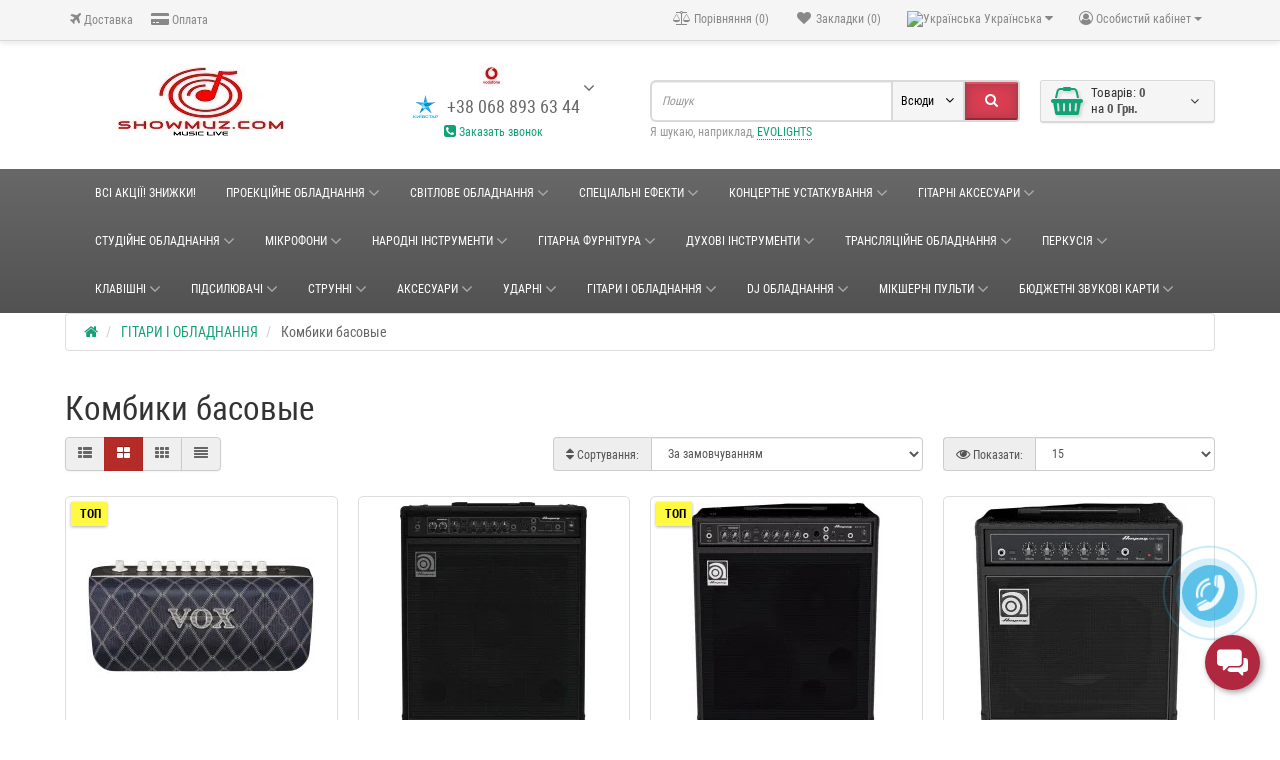

--- FILE ---
content_type: text/html; charset=utf-8
request_url: https://showmuz.com/g-tari-obladnanny/kombiki-basovye-7-230
body_size: 54280
content:
<!DOCTYPE html>
<!--[if IE]><![endif]-->
<!--[if IE 8 ]><html prefix="og: http://ogp.me/ns# fb: http://ogp.me/ns/fb# business: http://ogp.me/ns/business#"  dir="ltr" lang="uk" class="ie8"><![endif]-->
<!--[if IE 9 ]><html prefix="og: http://ogp.me/ns# fb: http://ogp.me/ns/fb# business: http://ogp.me/ns/business#"  dir="ltr" lang="uk" class="ie9"><![endif]-->
<!--[if (gt IE 9)|!(IE)]><!-->
<html prefix="og: http://ogp.me/ns# fb: http://ogp.me/ns/fb# business: http://ogp.me/ns/business#"  dir="ltr" lang="uk">
<!--<![endif]-->
<head>
<meta charset="UTF-8" />
<meta name="viewport" content="width=device-width, initial-scale=1">
<title>Комбики басовые</title>
<meta property="og:title" content="Комбики басовые" />
<meta property="og:type" content="website" />
<meta property="og:url" content="https://showmuz.com/g-tari-obladnanny/kombiki-basovye-7-230" />
<meta property="og:image" content="https://showmuz.com/image/catalog/Snimok22.jpg" />
<meta property="og:site_name" content="Музичний інтернет-магазин - showmuz.com" />
<base href="https://showmuz.com/" />
<meta name="description" content="Комбики басовые - Комбики басовые" /><meta name="keywords" content= "Комбики, басовые, Музыкальный, интернет-магазин, -, showmuz.com" /><meta http-equiv="X-UA-Compatible" content="IE=edge">
<link href="http://showmuz.com/kombiki-basovye-7-230?page=2" rel="next" /><link href="https://showmuz.com/image/catalog/Snimok22.jpg" rel="icon" /><link href="https://showmuz.com/g-tari-obladnanny/kombiki-basovye-7-230" rel="canonical" /><link href="catalog/view/javascript/bootstrap/css/bootstrap.min.css" rel="preload" as="style" />
<link href="catalog/view/javascript/bootstrap/css/bootstrap.min.css" rel="stylesheet" media="screen" />
<style>
@font-face {font-display:swap;font-family: 'Roboto Condensed';src: local('Roboto Condensed'), local('RobotoCondensed-Regular'), url('catalog/view/theme/newstore/stylesheet/fonts/Robotocondensed.woff2') format('woff2'), url('catalog/view/theme/newstore/stylesheet/fonts/Robotocondensed.woff') format('woff'), url('catalog/view/theme/newstore/stylesheet/fonts/Robotocondensed.ttf') format('truetype');font-weight: 400;font-style: normal;}
@font-face {font-display:swap;font-family: 'Roboto Condensed';src: local('Roboto Condensed Bold'), local('RobotoCondensed-Bold'), url('catalog/view/theme/newstore/stylesheet/fonts/Robotocondensedbold.woff2') format('woff2'), url('catalog/view/theme/newstore/stylesheet/fonts/Robotocondensedbold.woff') format('woff'), url('catalog/view/theme/newstore/stylesheet/fonts/Robotocondensedbold.ttf') format('truetype');font-weight: 600;font-style: normal;}
@font-face {font-display:swap;font-family:'FontAwesome';src:url('catalog/view/theme/newstore/font-awesome/fonts/fontawesome-webfont.eot?v=4.7.0');src:url('catalog/view/theme/newstore/font-awesome/fonts/fontawesome-webfont.eot?#iefix&v=4.7.0') format('embedded-opentype'),url('catalog/view/theme/newstore/font-awesome/fonts/fontawesome-webfont.woff2?v=4.7.0') format('woff2'),url('catalog/view/theme/newstore/font-awesome/fonts/fontawesome-webfont.woff?v=4.7.0') format('woff'),url('catalog/view/theme/newstore/font-awesome/fonts/fontawesome-webfont.ttf?v=4.7.0') format('truetype'),url('catalog/view/theme/newstore/font-awesome/fonts/fontawesome-webfont.svg?v=4.7.0#fontawesomeregular') format('svg');font-weight:normal;font-style:normal}
@font-face {font-display:swap;font-family:'Marck Script';src: url('catalog/view/theme/newstore/stylesheet/fonts/MarckScriptRegular.ttf');}
</style>
<link rel="preload" as="style" href="https://showmuz.com/catalog/view/theme/newstore/font-awesome/css/font-awesome.min.css?ns2v=2.6.0"/><link rel="stylesheet" href="https://showmuz.com/catalog/view/theme/newstore/font-awesome/css/font-awesome.min.css?ns2v=2.6.0"/>
<link rel="preload" as="style" href="https://showmuz.com/catalog/view/theme/newstore/stylesheet/stylesheet.css?ns2v=2.6.0"/><link rel="stylesheet" href="https://showmuz.com/catalog/view/theme/newstore/stylesheet/stylesheet.css?ns2v=2.6.0"/>
<link rel="preload" as="style" href="https://showmuz.com/catalog/view/javascript/jquery/magnific/magnific-popup.css?ns2v=2.6.0"/><link rel="stylesheet" href="https://showmuz.com/catalog/view/javascript/jquery/magnific/magnific-popup.css?ns2v=2.6.0"/>
<link rel="preload" as="style" href="https://showmuz.com/catalog/view/javascript/jquery/owl-carousel/owl.carousel.css?ns2v=2.6.0"/><link rel="stylesheet" href="https://showmuz.com/catalog/view/javascript/jquery/owl-carousel/owl.carousel.css?ns2v=2.6.0"/>
<link rel="preload" as="style" href="https://showmuz.com/catalog/view/javascript/jquery/owl-carousel/owl.transitions.css?ns2v=2.6.0"/><link rel="stylesheet" href="https://showmuz.com/catalog/view/javascript/jquery/owl-carousel/owl.transitions.css?ns2v=2.6.0"/>
<link rel="preload" as="style" href="https://showmuz.com/catalog/view/theme/newstore/stylesheet/menu_a.css?ns2v=2.6.0"/><link rel="stylesheet" href="https://showmuz.com/catalog/view/theme/newstore/stylesheet/menu_a.css?ns2v=2.6.0"/>
<link rel="preload" as="style" href="https://showmuz.com/catalog/view/theme/newstore/stylesheet/stickers.css?ns2v=2.6.0"/><link rel="stylesheet" href="https://showmuz.com/catalog/view/theme/newstore/stylesheet/stickers.css?ns2v=2.6.0"/>
<link rel="preload" as="style" href="https://showmuz.com/catalog/view/theme/newstore/stylesheet/tabs.css?ns2v=2.6.0"/><link rel="stylesheet" href="https://showmuz.com/catalog/view/theme/newstore/stylesheet/tabs.css?ns2v=2.6.0"/>
<link rel="preload" as="style" href="https://showmuz.com/catalog/view/theme/newstore/stylesheet/quickview.css?ns2v=2.6.0"/><link rel="stylesheet" href="https://showmuz.com/catalog/view/theme/newstore/stylesheet/quickview.css?ns2v=2.6.0"/>
<link rel="preload" as="style" href="https://showmuz.com/catalog/view/theme/newstore/stylesheet/theme_scheme/theme_7.css?ns2v=2.6.0"/><link rel="stylesheet" href="https://showmuz.com/catalog/view/theme/newstore/stylesheet/theme_scheme/theme_7.css?ns2v=2.6.0"/>
<link rel="preload" as="style" href="https://showmuz.com/catalog/view/theme/newstore/stylesheet/csseditor.css?ns2v=2.6.0"/><link rel="stylesheet" href="https://showmuz.com/catalog/view/theme/newstore/stylesheet/csseditor.css?ns2v=2.6.0"/>
<link rel="preload" as="style" href="https://showmuz.com/catalog/view/theme/newstore/js/productany/js/countdown/jquery.countdown_2.css?ns2v=2.6.0"/><link rel="stylesheet" href="https://showmuz.com/catalog/view/theme/newstore/js/productany/js/countdown/jquery.countdown_2.css?ns2v=2.6.0"/>
<link rel="preload" as="style" href="https://showmuz.com/catalog/view/theme/newstore/stylesheet/popup-fastorder/fastorder2.css?ns2v=2.6.0"/><link rel="stylesheet" href="https://showmuz.com/catalog/view/theme/newstore/stylesheet/popup-fastorder/fastorder2.css?ns2v=2.6.0"/>
<link rel="preload" as="style" href="https://showmuz.com/catalog/view/theme/newstore/stylesheet/popup-callback/callback.css?ns2v=2.6.0"/><link rel="stylesheet" href="https://showmuz.com/catalog/view/theme/newstore/stylesheet/popup-callback/callback.css?ns2v=2.6.0"/>
<link rel="preload" as="style" href="https://showmuz.com/catalog/view/theme/newstore/stylesheet/csscallback.css?ns2v=2.6.0"/><link rel="stylesheet" href="https://showmuz.com/catalog/view/theme/newstore/stylesheet/csscallback.css?ns2v=2.6.0"/>

<link href="catalog/view/theme/default/stylesheet/widget-multi-connect-v09.css" rel="stylesheet" media="screen" /><style>#cart:hover .dropdown-menu{display:block;}#cart:hover .dropdown-menu:before{content:"";position:absolute;top:-7px;width:100%;height:9px;background:transperent;}#cart:hover .car-down{-webkit-transform: rotate(-180deg);transform: rotate(-180deg);}</style><script>
if (localStorage.getItem('display') === null) {localStorage.setItem('display', 'grid');}</script><style>
.product-grid.grid4.col-1 .actions .cart .btn-general {padding:7.5px 6px;}
.product-grid.grid4.col-1 .actions .cart i {display:none;}
.product-grid.grid4.col-lg-1-5 .actions .cart .btn-general {padding:7.5px 6px;}
.product-grid.grid4.col-lg-1-5 .actions .cart i {display:none;}
</style>
<style>
.sticker-ns.popular .fa{color:}
.sticker-ns.popular{background:  none repeat scroll 0 0;color:;}
.sticker-ns.special .fa{color:}
.sticker-ns.special{background: #FF1717 none repeat scroll 0 0;color:#FFFFFF;}
.sticker-ns.bestseller .fa{color:}
.sticker-ns.bestseller{background: #FFF942 none repeat scroll 0 0;color:#000000;}
.sticker-ns.newproduct .fa{color:}
.sticker-ns.newproduct{background: #6E86FF none repeat scroll 0 0;color:#FFFFFF;}
</style>
<link rel="preload" as="script" href="https://showmuz.com/catalog/view/javascript/jquery/jquery-2.1.1.min.js?ns2v=2.6.0"/><script src="https://showmuz.com/catalog/view/javascript/jquery/jquery-2.1.1.min.js?ns2v=2.6.0"></script>
<link rel="preload" as="script" href="https://showmuz.com/catalog/view/javascript/jquery/magnific/jquery.magnific-popup.min.js?ns2v=2.6.0"/><script src="https://showmuz.com/catalog/view/javascript/jquery/magnific/jquery.magnific-popup.min.js?ns2v=2.6.0"></script>
<link rel="preload" as="script" href="https://showmuz.com/catalog/view/javascript/jquery/owl-carousel/owl.carousel.min.js?ns2v=2.6.0"/><script src="https://showmuz.com/catalog/view/javascript/jquery/owl-carousel/owl.carousel.min.js?ns2v=2.6.0"></script>
<link rel="preload" as="script" href="https://showmuz.com/catalog/view/javascript/bootstrap/js/bootstrap.min.js?ns2v=2.6.0"/><script src="https://showmuz.com/catalog/view/javascript/bootstrap/js/bootstrap.min.js?ns2v=2.6.0"></script>
<link rel="preload" as="script" href="https://showmuz.com/catalog/view/theme/newstore/js/common.js?ns2v=2.6.0"/><script src="https://showmuz.com/catalog/view/theme/newstore/js/common.js?ns2v=2.6.0"></script>
<link rel="preload" as="script" href="https://showmuz.com/catalog/view/theme/newstore/js/jquery.menu-aim.js?ns2v=2.6.0"/><script src="https://showmuz.com/catalog/view/theme/newstore/js/jquery.menu-aim.js?ns2v=2.6.0"></script>
<link rel="preload" as="script" href="https://showmuz.com/catalog/view/theme/newstore/js/ajaxsearch.js?ns2v=2.6.0"/><script src="https://showmuz.com/catalog/view/theme/newstore/js/ajaxsearch.js?ns2v=2.6.0"></script>
<link rel="preload" as="script" href="https://showmuz.com/catalog/view/theme/newstore/js/showmore.js?ns2v=2.6.0"/><script src="https://showmuz.com/catalog/view/theme/newstore/js/showmore.js?ns2v=2.6.0"></script>
<link rel="preload" as="script" href="https://showmuz.com/catalog/view/theme/newstore/js/newfastorder.js?ns2v=2.6.0"/><script src="https://showmuz.com/catalog/view/theme/newstore/js/newfastorder.js?ns2v=2.6.0"></script>
<link rel="preload" as="script" href="https://showmuz.com/catalog/view/theme/newstore/js/callback_send.js?ns2v=2.6.0"/><script src="https://showmuz.com/catalog/view/theme/newstore/js/callback_send.js?ns2v=2.6.0"></script>
<link rel="preload" as="script" href="https://showmuz.com/catalog/view/theme/newstore/js/popup.js?ns2v=2.6.0"/><script src="https://showmuz.com/catalog/view/theme/newstore/js/popup.js?ns2v=2.6.0"></script>
<link rel="preload" as="script" href="https://showmuz.com/catalog/view/theme/newstore/js/productany/js/countdown/jquery.countdown.js?ns2v=2.6.0"/><script src="https://showmuz.com/catalog/view/theme/newstore/js/productany/js/countdown/jquery.countdown.js?ns2v=2.6.0"></script>
<link rel="preload" as="script" href="https://showmuz.com/catalog/view/theme/newstore/js/jquery_lazyload/lazyload.min.js?ns2v=2.6.0"/><script src="https://showmuz.com/catalog/view/theme/newstore/js/jquery_lazyload/lazyload.min.js?ns2v=2.6.0"></script>

<script src="catalog/view/javascript/jquery/askforquote/sweetalert.min.js"></script><script>
function init(elem, options){
elem.addClass('countdownHolder');
$.each(['Days','Hours','Minutes','Sec'],function(i){
var clas;
if (this=='Days') {clas="Днів";}
if (this=='Hours') {clas="Годин";}
if (this=='Minutes') {clas="хвилин";}
if (this=='Sec') {clas="сек";}
out_timer = "";
out_timer += '<span class="count'+this+'">';
out_timer += '<span class="num-time">';
out_timer += '<span class="position"><span class="digit static">0</span></span>';
out_timer += '<span class="position"><span class="digit static">0</span></span>';
out_timer += '</span>';
out_timer += '<span class="time_productany">'+clas+'</span>';
out_timer += '</span>';
$(out_timer).appendTo(elem);
});
}
var button_shopping = "Продовжити покупки";
var button_checkout = "Оформлення замовлення";
var link_checkout = "https://showmuz.com/index.php?route=checkout/checkout";
var link_newstorecheckout = "https://showmuz.com/index.php?route=checkout/newstorecheckout";
var text_showmore = 'Показати ще';
var color_schem = '7';
var loading_masked_img = '<img src="catalog/view/theme/newstore/image/ring-alt-'+ color_schem +'.svg" />';
function loading_masked(action) {
	if (action) {
		$('.loading_masked').html(loading_masked_img);
		$('.loading_masked').show();
	} else {
		$('.loading_masked').html('');
		$('.loading_masked').hide();
	}
}
function creatOverlayLoadPage(action) {
	if (action) {
		$('#messageLoadPage').html(loading_masked_img);
		$('#messageLoadPage').show();
	} else {
		$('#messageLoadPage').html('');
		$('#messageLoadPage').hide();
	}
}
</script>
<script>var text_autosearch_view_all = "Переглянути всі результати";</script>
  
    <!-- Google Tag Manager -->
    <script>(function(w,d,s,l,i){w[l]=w[l]||[];w[l].push({'gtm.start':
                new Date().getTime(),event:'gtm.js'});var f=d.getElementsByTagName(s)[0],
            j=d.createElement(s),dl=l!='dataLayer'?'&l='+l:'';j.async=true;j.src=
            'https://www.googletagmanager.com/gtm.js?id='+i+dl;f.parentNode.insertBefore(j,f);
        })(window,document,'script','dataLayer','GTM-KP8CVHZ');</script>
    <!-- End Google Tag Manager -->

<script>
function fastorder_open(product_id) {  
          $.magnificPopup.open({
            tLoading: '<span><i style="font-size:50px;" class="fa fa-spinner fa-pulse"></i></span>',
            items: {
              src: 'index.php?route=extension/module/newfastorder&product_id='+product_id,
              type: 'ajax'
            }
          });
        }
function fastorder_open_cart() {  
          $.magnificPopup.open({
            tLoading: '<span><i style="font-size:50px;" class="fa fa-spinner fa-pulse"></i></span>',
            items: {
              src: 'index.php?route=extension/module/newfastordercart',
              type: 'ajax'
            }
			
          });
        }		
</script>
			
 <script type="application/ld+json">            
{
 "@context":"http://schema.org",
 "@type":"Organization",
 "url":"https://showmuz.com/",
 "logo":"https://showmuz.com/image/catalog/Snimok15.jpg",
 "potentialAction":[{
   "@type":"SearchAction",
   "target":"https://showmuz.com/index.php?route=product/search&search={search_term_string}",
   "query-input":"required name=search_term_string"
 }],
 "contactPoint":[{
    "@type":"ContactPoint",
    "telephone":"+380688936344 ",
    "contactType":"customer service"
  }]
}
</script>

<script type="application/ld+json">
{
  "@context": "http://schema.org",
  "@type": "BreadcrumbList",
  "itemListElement": [
  
    {
    "@type": "ListItem",
    "position": 1,
    "item": {
      "@id": "https://showmuz.com",
      "name": "Музичний інтернет-магазин - showmuz.com"
    }
  }   
    ,
      {
    "@type": "ListItem",
    "position": 2,
    "item": {
      "@id": "https://showmuz.com/g-tari-obladnanny",
      "name": "ГІТАРИ І ОБЛАДНАННЯ"
    }
  }   
    ,
      {
    "@type": "ListItem",
    "position": 3,
    "item": {
      "@id": "https://showmuz.com/kombiki-basovye-7-230",
      "name": "Комбики басовые"
    }
  }   
    ]
    }
</script>

</head>
<body class="">
<!-- Google Tag Manager (noscript) -->
<noscript><iframe src="https://www.googletagmanager.com/ns.html?id=GTM-KP8CVHZ"
                  height="0" width="0" style="display:none;visibility:hidden"></iframe></noscript>
<!-- End Google Tag Manager (noscript) -->
<p id="back-top"><a rel="nofollow" class="btn btn-default" href="#top"><i class="fa fa-chevron-up" style="font-size:18px;"></i></a></p>
<div id="login-form-popup" class="modal fade" role="dialog">
	<div class="modal-dialog modal-login">
		<div class="modal-content">
			<form>
				<div class="modal-header">
					<button type="button" class="close" data-dismiss="modal">&times;</button>
					<h4 class="modal-title">Авторизація</h4>
				</div>
				<div class="modal-body">
				<div class="form-group">
					<div class="message"></div>
				</div>
					<div class="form-group">
						<div class="input-group">
							<span class="input-group-addon"><i class="fa fa-envelope"></i></span>
							<input type="text" name="emailpopup" value="" placeholder="E-Mail" id="input-email-popup" class="form-control" />
						</div>
					</div>
					<div class="form-group">
						<div class="input-group">
							<span class="input-group-addon"><i class="fa fa-lock"></i></span>
							<input type="password" name="passwordpopup" value="" placeholder="Пароль" id="input-password-popup" class="form-control" />
						</div>
					</div>
					<div class="form-group text-center">
						<a href="https://showmuz.com/index.php?route=account/register">Реєстрація</a> | <a href="https://showmuz.com/index.php?route=account/forgotten">Забули пароль?</a>
					</div>
				</div>
				<div class="modal-footer">
					<input type="button" value="Увійти" id="button-login-popup" class="btn-login btn-block" />
				</div>
			</form>
		</div>
	</div>
</div>
<nav id="top">
  <div class="container">
  	<div class="pull-left visible-md visible-lg">
		<div class="navbar navbar-inverse">
			<div class="navbar-header">
				<button data-toggle="collapse-side" data-target=".side-collapse" type="button" class="navbar-toggle btn-question"><i class="fa fa-question-circle" aria-hidden="true"></i></button>
			</div>
			<div class="navbar-inverse side-collapse in">
				<nav class="navbar-collapse box-dop-menu">
					<ul class="nav navbar-nav">
													<li><button onclick="location='dostavka'"  type="button" class="btn btn-link"><i class="fa fa-plane"></i> Доставка </button></li>
						 							<li><button onclick="location='dostavka'"  type="button" class="btn btn-link"><i class="fa fa-credit-card-alt"></i> Оплата</button></li>
						 					</ul>
				</nav>
			</div>
		</div>
	</div>
		<div class="pull-right">
	<div class="pull-right visible-md visible-lg">
		<div class="btn-group box-account">
				<button data-toggle="dropdown" type="button" class="dropdown-toggle btn btn-link">
				<i class="fa fa-user-circle-o"></i>
								<span class="hidden-xs hidden-sm">Особистий кабінет</span> <span class="caret"></span>
								</button>
			<ul class="dropdown-menu dropdown-menu-right">
								<li><a rel="nofollow" href="https://showmuz.com/index.php?route=account/register">Реєстрація</a></li>
				<li><a rel="nofollow" href="#login_modal_popup" data-toggle="modal" data-target="#login-form-popup">Авторизація</a></li>
							</ul>
		</div>
	</div>
	<div class="pull-right box-currency">
		 
	</div>
	<div class="pull-right box-language">
		<div class="pull-left">
  <form action="https://showmuz.com/index.php?route=common/language/language" method="post" enctype="multipart/form-data" id="form-language">
    <div class="btn-group">
      <button class="btn btn-link dropdown-toggle" data-toggle="dropdown">
                         
      <img src="catalog/language/uk-ua/uk-ua.png" alt="Українська" title="Українська">
                  <span class="hidden-xs hidden-sm hidden-md">Українська</span>&nbsp;<i class="fa fa-caret-down"></i></button>
      <ul class="dropdown-menu">
                <li>
          <button class="btn btn-link btn-block language-select" type="button" name="ru-ru"><img src="catalog/language/ru-ru/ru-ru.png" alt="Russian" title="Russian" /> Russian</button>
        </li>
                <li>
          <button class="btn btn-link btn-block language-select" type="button" name="uk-ua"><img src="catalog/language/uk-ua/uk-ua.png" alt="Українська" title="Українська" /> Українська</button>
        </li>
              </ul>
    </div>
    <input type="hidden" name="code" value="" />
    <input type="hidden" name="redirect" value="https://showmuz.com/g-tari-obladnanny/kombiki-basovye-7-230" />
  </form>
</div>

	</div>
		<div class="pull-right">
		<a rel="nofollow" class="btn btn-link" href="https://showmuz.com/index.php?route=account/wishlist" id="wishlist-total" title="Закладки (0)"><i class="fa fa-heart fa-fw"></i> <span class="hidden-xs hidden-sm hidden-md">Закладки (0)</span></a>
	</div>
			<div class="pull-right">
		<a rel="nofollow" class="btn btn-link" href="http://showmuz.com/index.php?route=product/compare"  id="compare-total" title="Порівняння (0)"><i class="fa fa-balance-scale" aria-hidden="true"></i> <span class="hidden-xs hidden-sm hidden-md">Порівняння (0)</span></a>
	</div>
		</div>
  </div>
</nav>
<header class="pad-top">
<div class="container">
<div class="row vertical-align">
      <div class="col-xs-12 col-sm-12 col-md-3 text-center text-left-md logo-top">
        <div id="logo">
                                  <a href="http://showmuz.com"><img src="https://showmuz.com/image/catalog/Snimok22.jpg" title="Музичний інтернет-магазин - showmuz.com" alt="Музичний інтернет-магазин - showmuz.com" class="img-responsive" /></a>
                              </div>
      </div>
		 <div class="phone-box col-xs-12 col-sm-12 col-md-3  text-xs-center text-sm-center text-md-center">
			<div id="phone">
				<div class="contact-header">
					<div class="dropdown-toggle" data-toggle="dropdown">
													<div class="additional-tel dth">
																	<div class="icon-image"><img src="https://showmuz.com/image/cache/catalog/123-BJlkChNhf-25x25.jpg" alt="" /></div>
																<div class="tel-info dtch">
								
								</div>
							</div>
													<div class="additional-tel dth">
																	<div class="icon-image"><img src="https://showmuz.com/image/cache/catalog/Kyivstar_Logo-25x25.png" alt="+38 068 893 63 44" /></div>
																<div class="tel-info dtch">
								+38 068 893 63 44
								</div>
							</div>
																			<i class="car-down fa fa-angle-down"></i>
												<div class="text_after_phone"><a href="javascript:void(0)" onclick="get_modal_callbacking()"><i class="fa fa-phone-square" aria-hidden="true"></i> Заказать звонок</a></div>
					</div>
										<ul class="dropdown-menu drop-contacts">
												<li class="info-contact">
							м. Львів вул. Шевченко 215/2
						</li>
						<li class="line-contact"></li>
																									<li><a target="_blank" href="mailto:info@showmuz.com">
							<div class="icon-image"><i class="fa fa-envelope-o"></i></div>info@showmuz.com</a></li>
																												<li class="line-contact"></li>
																<li><a target="_blank" href="//instagram.com/showmuz2023?igshid=ZDdkNTZiNTM=">
																<div class="icon-image"><img src="https://showmuz.com/image/cache/catalog/instagram-logo-25x25.png" alt="instagram.com/showmuz2023?igshid=ZDdkNTZiNTM=" /></div>
																Instagram</a>
								</li>
																											<li class="line-contact"></li>
							<li class="info-contact">с 9:00 до 21:00</li>
											</ul>
									</div>
			</div>
	  </div>
	  <div class="box-cart hidden-xs col-xs-12 col-xs-12 col-sm-4 col-md-2 col-md-push-4 col-sm-push-8"><div class="shopping-cart ">
<div id="cart" class="btn-group btn-block">
  <button type="button" data-toggle="dropdown" data-loading-text="Завантаження..." class="btn btn-block dropdown-toggle">	
	 
	<i class="shop-bag fa fa-shopping-basket"></i>
	 
	<i class="car-down fa fa-angle-down"></i>
  <span class="cart-total"><span class="products"><span class="text_product">Товарів:</span> <b>0</b> </span><span class="prices">на <b>0 Грн.</b></span></span>
  </button>
  
  <ul class="dropdown-menu pull-right"  >
     
    <li>
      <p class="text-center">Ваш кошик порожній :(</p>
    </li>
     
  </ul>
</div>
</div>
</div>
      <div class="box-search hidden-xs col-xs-12  col-sm-8 col-md-4 col-sm-pull-4 col-md-pull-2 search-top"><script>
$(document).ready(function() {
  var category_id_page = $('#content select[name=\'category_id\']').find("option:selected").attr("value");
  var category_id_html = $('#content select[name=\'category_id\']').find("option:selected").html();
  
  $("#selected_category").val(category_id_page);
  $("#category_now").val(category_id_page);
  $(".category-name").html(category_id_html);
  $('.select-category').find('.filter-option').html(category_id_html)
  });
 </script>
<div id="searchtop">	
<div id="search" class="input-group pt20">	
<input type="text" name="search" value="" placeholder="Пошук" class="form-control input-lg search-autocomplete" />
	<div class="input-group-btn categories">
    <button id="change_category" type="button" class="btn btn-search-select dropdown-toggle" data-toggle="dropdown">
		                            		<span class="category-name">Всюди&nbsp;</span>&nbsp;<span class="fa fa-angle-down fa-fw car-down"></span>
	</button>
    <ul class="dropdown-menu">
			<li><a href="#" onclick="return false;" data-idsearch="0">Всюди</a></li>
			 
			<li><a href="#" onclick="return false;" data-idsearch="572">АВТОМОБІЛЬНА АКУСТИКА</a></li>
				
			 
			<li><a href="#" onclick="return false;" data-idsearch="573">АВТОПІДСИЛЮВАЧІ</a></li>
				
			 
			<li><a href="#" onclick="return false;" data-idsearch="69">Аксесуари</a></li>
				
			 
			<li><a href="#" onclick="return false;" data-idsearch="571">БЮДЖЕТНЫЕ ЗВУКОВЫЕ КАРТЫ</a></li>
				
			 
			<li><a href="#" onclick="return false;" data-idsearch="570">ВСІ АКЦІЇ! ЗНИЖКИ!</a></li>
				
			 
			<li><a href="#" onclick="return false;" data-idsearch="322">ГІТАРНІ АКСЕСУАРИ</a></li>
				
			 
			<li><a href="#" onclick="return false;" data-idsearch="420">ГІТАРНА ФУРНІТУРА</a></li>
				
			 
			<li><a href="#" onclick="return false;" data-idsearch="437">ДУХОВІ ІНСТРУМЕНТИ</a></li>
				
			 
			<li><a href="#" onclick="return false;" data-idsearch="532">Звукове обладнання</a></li>
				
			 
			<li><a href="#" onclick="return false;" data-idsearch="64">Клавішні</a></li>
				
			 
			<li><a href="#" onclick="return false;" data-idsearch="559">Коммутационное оборудование</a></li>
				
			 
			<li><a href="#" onclick="return false;" data-idsearch="246">КОНЦЕРТНЕ УСТАТКУВАННЯ</a></li>
				
			 
			<li><a href="#" onclick="return false;" data-idsearch="550">Музичні інструменти</a></li>
				
			 
			<li><a href="#" onclick="return false;" data-idsearch="356">НАРОДНІ ІНСТРУМЕНТИ</a></li>
				
			 
			<li><a href="#" onclick="return false;" data-idsearch="67">Підсилювачі</a></li>
				
			 
			<li><a href="#" onclick="return false;" data-idsearch="72">Перкусія</a></li>
				
			 
			<li><a href="#" onclick="return false;" data-idsearch="566">Проекційне обладнання</a></li>
				
			 
			<li><a href="#" onclick="return false;" data-idsearch="131">Світлове обладнання</a></li>
				
			 
			<li><a href="#" onclick="return false;" data-idsearch="173">Спеціальні ефекти</a></li>
				
			 
			<li><a href="#" onclick="return false;" data-idsearch="68">Струнні</a></li>
				
			 
			<li><a href="#" onclick="return false;" data-idsearch="101">Струнні</a></li>
				
			 
			<li><a href="#" onclick="return false;" data-idsearch="341">СТУДІЙНЕ ОБЛАДНАННЯ</a></li>
				
			 
			<li><a href="#" onclick="return false;" data-idsearch="449">ТРАНСЛЯЦІЙНЕ ОБЛАДНАННЯ</a></li>
				
			 
			<li><a href="#" onclick="return false;" data-idsearch="70">Ударні</a></li>
				
			 
			<li><a href="#" onclick="return false;" data-idsearch="57">Мікрофони</a></li>
				
			 
			<li><a href="#" onclick="return false;" data-idsearch="364">DJ ОБЛАДНАННЯ</a></li>
				
			 
			<li><a href="#" onclick="return false;" data-idsearch="193">ГІТАРИ І ОБЛАДНАННЯ</a></li>
				
			 
			<li><a href="#" onclick="return false;" data-idsearch="34">Мікшерні пульти</a></li>
				
			 
		</ul>
		<input id="selected_category" type="hidden" name="category_id" value="0" />
		
  </div>
  <span class="input-group-btn button_search">
    <button type="button" class="btn btn-search"><i class="fa fa-search"></i></button>
  </span>
</div>
<div id="search_word" class="hidden-xs hidden-sm">Я шукаю, наприклад, <a> EVOLIGHTS</a></div>
 
</div>
<script>
$('#search a').click(function(){
$("#selected_category").val($(this).attr('data-idsearch'));
$('.category-name').html($(this).html());
});
</script></div>
	</div>
</div>
<div class="page-no-scroll-bg"></div>
<div class="hidden-md hidden-lg">
	<nav id="menu-mobile-ns" class="menu-collapse-down">
		<div class="collapse navbar-collapse navbar-type2-collapse">
		  <ul class="nav navbar-nav">
										<li><a href="vs-akt-znizki" rel="nofollow">ВСІ АКЦІЇ! ЗНИЖКИ!
																						</a>
										
				</li>
							<li><a href="javascript:void(0);" rel="nofollow">Проекційне обладнання
					<span class="show-sc-mobile" data-toggle="collapse"><i class="fa fa-plus plus"></i></span>																	</a>
																<div class="collapse mob-submenu-list">
							<ul class="list-unstyled">
																	<li>
										<a href="http://showmuz.com/proekt-ine-obladnanny/proektory-7-567" rel="nofollow">Проекторы
																																</a>
																				</li>
																	<li>
										<a href="http://showmuz.com/proekt-ine-obladnanny/proektionnye-ekrany" rel="nofollow">Проекционные экраны
																																</a>
																				</li>
															</ul>
						</div>
					
				</li>
							<li><a href="javascript:void(0);" rel="nofollow">Світлове обладнання
					<span class="show-sc-mobile" data-toggle="collapse"><i class="fa fa-plus plus"></i></span>																	</a>
																<div class="collapse mob-submenu-list">
							<ul class="list-unstyled">
																	<li>
										<a href="http://showmuz.com/sv-tlove-obladnanny/svetodiodnoe-led-oborudovanie-7-132" rel="nofollow">Светодиодное LED оборудование
											<span class="show-sc-mobile" data-toggle="collapse"><i class="fa fa-plus plus"></i></span>																					</a>
																							<div class="collapse mob-submenu-list-3lev">
													<ul class="list-unstyled">
																																													<li><a href="http://showmuz.com/sv-tlove-obladnanny/svetodiodnoe-led-oborudovanie-7-132/dvizusiesy-led-golovy-spot-beam-7-133"> - Движущиеся LED головы SPOT, BEAM</a></li>
																																																												<li><a href="http://showmuz.com/sv-tlove-obladnanny/svetodiodnoe-led-oborudovanie-7-132/dvizusiesy-led-golovy-wash-7-134"> - Движущиеся LED головы WASH</a></li>
																																																												<li><a href="http://showmuz.com/sv-tlove-obladnanny/svetodiodnoe-led-oborudovanie-7-132/lineinye-led-prozektory-7-136"> - Линейные LED прожекторы</a></li>
																																																												<li><a href="http://showmuz.com/sv-tlove-obladnanny/svetodiodnoe-led-oborudovanie-7-132/svetodiodnye-led-diskotecnye-effekty-7-137"> - Светодиодные LED дискотечные эффекты</a></li>
																																																												<li><a href="http://showmuz.com/sv-tlove-obladnanny/svetodiodnoe-led-oborudovanie-7-132/svetodiodnye-led-prozektory-7-135"> - Светодиодные LED прожекторы</a></li>
																																																												<li><a href="http://showmuz.com/sv-tlove-obladnanny/svetodiodnoe-led-oborudovanie-7-132/svetodiodnye-led-stroboskopy-7-528"> - Светодиодные LED стробоскопы</a></li>
																																										</ul>
												</div>
																				</li>
																	<li>
										<a href="http://showmuz.com/sv-tlove-obladnanny/aksessuary-dly-svetovogo-oborudovaniy-7-410" rel="nofollow">Аксессуары для светового оборудования
																																</a>
																				</li>
																	<li>
										<a href="http://showmuz.com/sv-tlove-obladnanny/zerkalunye-sary-i-motory-7-411" rel="nofollow">Зеркальные шары и моторы
																																</a>
																				</li>
																	<li>
										<a href="http://showmuz.com/sv-tlove-obladnanny/kolorcendzery-7-412" rel="nofollow">Колорченджеры
																																</a>
																				</li>
																	<li>
										<a href="http://showmuz.com/sv-tlove-obladnanny/prozektory-led-7-413" rel="nofollow">Прожекторы LED
																																</a>
																				</li>
																	<li>
										<a href="http://showmuz.com/sv-tlove-obladnanny/lazery-7-414" rel="nofollow">Лазеры
																																</a>
																				</li>
																	<li>
										<a href="http://showmuz.com/sv-tlove-obladnanny/lampy-7-415" rel="nofollow">Лампы
																																</a>
																				</li>
																	<li>
										<a href="http://showmuz.com/sv-tlove-obladnanny/prozektory-teatralunye-7-513" rel="nofollow">Прожекторы театральные
																																</a>
																				</li>
																	<li>
										<a href="http://showmuz.com/sv-tlove-obladnanny/svetovye-puski-7-514" rel="nofollow">Световые пушки
																																</a>
																				</li>
																	<li>
										<a href="http://showmuz.com/sv-tlove-obladnanny/skanery-7-515" rel="nofollow">Сканеры
																																</a>
																				</li>
																	<li>
										<a href="http://showmuz.com/sv-tlove-obladnanny/lampovoe-oborudovanie-7-138" rel="nofollow">Ламповое оборудование
											<span class="show-sc-mobile" data-toggle="collapse"><i class="fa fa-plus plus"></i></span>																					</a>
																							<div class="collapse mob-submenu-list-3lev">
													<ul class="list-unstyled">
																																													<li><a href="http://showmuz.com/sv-tlove-obladnanny/lampovoe-oborudovanie-7-138/dvizusiesy-golovy-spot-beam-7-139"> - Движущиеся головы SPOT, BEAM</a></li>
																																																												<li><a href="http://showmuz.com/sv-tlove-obladnanny/lampovoe-oborudovanie-7-138/sledysie-prozektory-7-563"> - Следящие прожекторы</a></li>
																																																												<li><a href="http://showmuz.com/sv-tlove-obladnanny/lampovoe-oborudovanie-7-138/ulutrafioletovye-pribory-7-140"> - Ультрафиолетовые приборы</a></li>
																																										</ul>
												</div>
																				</li>
																	<li>
										<a href="http://showmuz.com/sv-tlove-obladnanny/lazernoe-sou-oborudovanie-7-141" rel="nofollow">Лазерное шоу-оборудование
											<span class="show-sc-mobile" data-toggle="collapse"><i class="fa fa-plus plus"></i></span>																					</a>
																							<div class="collapse mob-submenu-list-3lev">
													<ul class="list-unstyled">
																																													<li><a href="http://showmuz.com/sv-tlove-obladnanny/lazernoe-sou-oborudovanie-7-141/animationnye-lazery-7-142"> - Анимационные лазеры</a></li>
																																																												<li><a href="http://showmuz.com/sv-tlove-obladnanny/lazernoe-sou-oborudovanie-7-141/zalivocnye-lazery-7-143"> - Заливочные лазеры</a></li>
																																										</ul>
												</div>
																				</li>
																	<li>
										<a href="http://showmuz.com/sv-tlove-obladnanny/sistemy-upravleniy-svetom-7-144" rel="nofollow">Системы управления светом
											<span class="show-sc-mobile" data-toggle="collapse"><i class="fa fa-plus plus"></i></span>																					</a>
																							<div class="collapse mob-submenu-list-3lev">
													<ul class="list-unstyled">
																																													<li><a href="http://showmuz.com/sv-tlove-obladnanny/sistemy-upravleniy-svetom-7-144/dmx-kontrollery-7-529"> - DMX контроллеры</a></li>
																																																												<li><a href="http://showmuz.com/sv-tlove-obladnanny/sistemy-upravleniy-svetom-7-144/priemo-peredatciki-dmx-7-145"> - Приемо-передатчики DMX</a></li>
																																																												<li><a href="http://showmuz.com/sv-tlove-obladnanny/sistemy-upravleniy-svetom-7-144/splitery-raspredeliteli-7-146"> - Сплитеры, распределители</a></li>
																																										</ul>
												</div>
																				</li>
																	<li>
										<a href="http://showmuz.com/sv-tlove-obladnanny/fermy-podiumy-stoiki-7-147" rel="nofollow">Фермы, Подиумы, Стойки
											<span class="show-sc-mobile" data-toggle="collapse"><i class="fa fa-plus plus"></i></span>																					</a>
																							<div class="collapse mob-submenu-list-3lev">
													<ul class="list-unstyled">
																																													<li><a href="http://showmuz.com/sv-tlove-obladnanny/fermy-podiumy-stoiki-7-147/alyminievye-fermy-7-189"> - Алюминиевые фермы</a></li>
																																																												<li><a href="http://showmuz.com/sv-tlove-obladnanny/fermy-podiumy-stoiki-7-147/nozki-dly-podiumov-7-191"> - Ножки для подиумов</a></li>
																																																												<li><a href="http://showmuz.com/sv-tlove-obladnanny/fermy-podiumy-stoiki-7-147/stoiki-dly-svetovogo-oborudovaniy-7-148"> - Стойки для светового оборудования</a></li>
																																																												<li><a href="http://showmuz.com/sv-tlove-obladnanny/fermy-podiumy-stoiki-7-147/strubtiny-dly-svetovogo-oborudovaniy-7-564"> - Струбцины для светового оборудования</a></li>
																																																												<li><a href="http://showmuz.com/sv-tlove-obladnanny/fermy-podiumy-stoiki-7-147/steniceskie-podiumy-7-190"> - Сценические подиумы</a></li>
																																										</ul>
												</div>
																				</li>
																	<li>
										<a href="http://showmuz.com/sv-tlove-obladnanny/dmx-kabeli-7-396" rel="nofollow">DMX-кабели
																																</a>
																				</li>
																	<li>
										<a href="http://showmuz.com/sv-tlove-obladnanny/dmx-puluty-kontrollery-7-397" rel="nofollow">DMX-пульты,контроллеры
																																</a>
																				</li>
																	<li>
										<a href="http://showmuz.com/sv-tlove-obladnanny/dinamiceskie-svetovye-pribory-7-398" rel="nofollow">Динамические световые приборы
																																</a>
																				</li>
																	<li>
										<a href="http://showmuz.com/sv-tlove-obladnanny/svetodiodnye-paneli-7-399" rel="nofollow">Светодиодные панели
																																</a>
																				</li>
																	<li>
										<a href="http://showmuz.com/sv-tlove-obladnanny/arkitekturnay-podsvetka-7-400" rel="nofollow">Архитектурная подсветка
																																</a>
																				</li>
																	<li>
										<a href="http://showmuz.com/sv-tlove-obladnanny/vrasaysiesy-golovy-7-402" rel="nofollow">Вращающиеся головы
																																</a>
																				</li>
																	<li>
										<a href="http://showmuz.com/sv-tlove-obladnanny/stroboskopy-7-516" rel="nofollow">Стробоскопы
																																</a>
																				</li>
															</ul>
						</div>
					
				</li>
							<li><a href="javascript:void(0);" rel="nofollow">Спеціальні ефекти
					<span class="show-sc-mobile" data-toggle="collapse"><i class="fa fa-plus plus"></i></span>																	</a>
																<div class="collapse mob-submenu-list">
							<ul class="list-unstyled">
																	<li>
										<a href="http://showmuz.com/spet-alun-efekti/generatory-dyma-7-174" rel="nofollow">Генераторы дыма
																																</a>
																				</li>
																	<li>
										<a href="http://showmuz.com/spet-alun-efekti/zidkostu-dly-generatorov-snega-7-184" rel="nofollow">Жидкость для генераторов снега
																																</a>
																				</li>
																	<li>
										<a href="http://showmuz.com/spet-alun-efekti/zidkosti-dly-mylunyk-puzyrei-7-183" rel="nofollow">Жидкости для мыльных пузырей
																																</a>
																				</li>
																	<li>
										<a href="http://showmuz.com/spet-alun-efekti/zidkostu-dly-generatorov-dyma-7-182" rel="nofollow">Жидкость для генераторов дыма
																																</a>
																				</li>
																	<li>
										<a href="http://showmuz.com/spet-alun-efekti/generatory-so2-effekta-7-181" rel="nofollow">Генераторы СО2 эффекта
																																</a>
																				</li>
																	<li>
										<a href="http://showmuz.com/spet-alun-efekti/generatory-vetra-aeromeny-7-180" rel="nofollow">Генераторы ветра, аэромены
																																</a>
																				</li>
																	<li>
										<a href="http://showmuz.com/spet-alun-efekti/generatory-ogny-7-179" rel="nofollow">Генераторы огня
																																</a>
																				</li>
																	<li>
										<a href="http://showmuz.com/spet-alun-efekti/generatory-tumana-7-178" rel="nofollow">Генераторы тумана
																																</a>
																				</li>
																	<li>
										<a href="http://showmuz.com/spet-alun-efekti/konfetti-masiny-7-177" rel="nofollow">Конфетти машины
																																</a>
																				</li>
																	<li>
										<a href="http://showmuz.com/spet-alun-efekti/generatory-snega-7-176" rel="nofollow">Генераторы снега
																																</a>
																				</li>
																	<li>
										<a href="http://showmuz.com/spet-alun-efekti/zidkostu-dly-generatorov-peny-7-185" rel="nofollow">Жидкость для генераторов пены
																																</a>
																				</li>
															</ul>
						</div>
					
				</li>
							<li><a href="javascript:void(0);" rel="nofollow">КОНЦЕРТНЕ УСТАТКУВАННЯ
					<span class="show-sc-mobile" data-toggle="collapse"><i class="fa fa-plus plus"></i></span>																	</a>
																<div class="collapse mob-submenu-list">
							<ul class="list-unstyled">
																	<li>
										<a href="http://showmuz.com/kontertne-ustatkuvanny/di-box-7-247" rel="nofollow">DI-BOX
																																</a>
																				</li>
																	<li>
										<a href="http://showmuz.com/kontertne-ustatkuvanny/miksery-tifrovye-7-262" rel="nofollow">Микшеры цифровые
																																</a>
																				</li>
																	<li>
										<a href="http://showmuz.com/kontertne-ustatkuvanny/podaviteli-obratnoi-svyzi-7-465" rel="nofollow">Подавители обратной связи
																																</a>
																				</li>
																	<li>
										<a href="http://showmuz.com/kontertne-ustatkuvanny/psikoakusticeskie-protessory-7-466" rel="nofollow">Психоакустические процессоры
																																</a>
																				</li>
																	<li>
										<a href="http://showmuz.com/kontertne-ustatkuvanny/pribory-besprovodnoi-peredaci-signala-7-467" rel="nofollow">Приборы беспроводной передачи сигнала
																																</a>
																				</li>
																	<li>
										<a href="http://showmuz.com/kontertne-ustatkuvanny/sistemy-monitoringa-7-468" rel="nofollow">Системы мониторинга
																																</a>
																				</li>
																	<li>
										<a href="http://showmuz.com/kontertne-ustatkuvanny/gitarnye-radiosistemy-7-469" rel="nofollow">Гитарные радиосистемы
																																</a>
																				</li>
																	<li>
										<a href="http://showmuz.com/kontertne-ustatkuvanny/petlicnye-radiosistemy-7-470" rel="nofollow">Петличные радиосистемы
																																</a>
																				</li>
																	<li>
										<a href="http://showmuz.com/kontertne-ustatkuvanny/sabvufery-7-471" rel="nofollow">Сабвуферы
																																</a>
																				</li>
																	<li>
										<a href="http://showmuz.com/kontertne-ustatkuvanny/usiliteli-mosnosti-7-472" rel="nofollow">Усилители мощности
																																</a>
																				</li>
																	<li>
										<a href="http://showmuz.com/kontertne-ustatkuvanny/aksessuary-dly-akusticeskik-sistem-7-473" rel="nofollow">Аксессуары для акустических систем
																																</a>
																				</li>
																	<li>
										<a href="http://showmuz.com/kontertne-ustatkuvanny/miksery-s-usilitelem-7-261" rel="nofollow">Микшеры с усилителем
																																</a>
																				</li>
																	<li>
										<a href="http://showmuz.com/kontertne-ustatkuvanny/kompressory-limitery-7-260" rel="nofollow">Компрессоры, Лимитеры
																																</a>
																				</li>
																	<li>
										<a href="http://showmuz.com/kontertne-ustatkuvanny/kontrollery-7-258" rel="nofollow">Контроллеры
											<span class="show-sc-mobile" data-toggle="collapse"><i class="fa fa-plus plus"></i></span>																					</a>
																							<div class="collapse mob-submenu-list-3lev">
													<ul class="list-unstyled">
																																													<li><a href="http://showmuz.com/kontertne-ustatkuvanny/kontrollery-7-258/audioprotessory-7-259"> - Аудиопроцессоры</a></li>
																																										</ul>
												</div>
																				</li>
																	<li>
										<a href="http://showmuz.com/kontertne-ustatkuvanny/radiosistemy-i-radiomikrofony-7-248" rel="nofollow">Радиосистемы и радиомикрофоны
																																</a>
																				</li>
																	<li>
										<a href="http://showmuz.com/kontertne-ustatkuvanny/vokalunye-radiosistemy-7-249" rel="nofollow">Вокальные радиосистемы
																																</a>
																				</li>
																	<li>
										<a href="http://showmuz.com/kontertne-ustatkuvanny/dinamiki-7-250" rel="nofollow">Динамики
																																</a>
																				</li>
																	<li>
										<a href="http://showmuz.com/kontertne-ustatkuvanny/miksernye-puluty-7-251" rel="nofollow">Микшерные пульты
																																</a>
																				</li>
																	<li>
										<a href="http://showmuz.com/kontertne-ustatkuvanny/golovnye-radiosistemy-7-252" rel="nofollow">Головные радиосистемы
																																</a>
																				</li>
																	<li>
										<a href="http://showmuz.com/kontertne-ustatkuvanny/kontertnye-monitory-7-253" rel="nofollow">Концертные мониторы
																																</a>
																				</li>
																	<li>
										<a href="http://showmuz.com/kontertne-ustatkuvanny/akusticeskie-sistemy-aktivnye-7-254" rel="nofollow">Акустические системы активные
																																</a>
																				</li>
																	<li>
										<a href="http://showmuz.com/kontertne-ustatkuvanny/akusticeskie-sistemy-passivnye-7-255" rel="nofollow">Акустические системы пассивные
																																</a>
																				</li>
																	<li>
										<a href="http://showmuz.com/kontertne-ustatkuvanny/zvukousilitelunye-komplekty-7-256" rel="nofollow">Звукоусилительные комплекты
																																</a>
																				</li>
																	<li>
										<a href="http://showmuz.com/kontertne-ustatkuvanny/krossovery-7-257" rel="nofollow">Кроссоверы
																																</a>
																				</li>
																	<li>
										<a href="http://showmuz.com/kontertne-ustatkuvanny/ekvalaizery-7-474" rel="nofollow">Эквалайзеры
																																</a>
																				</li>
															</ul>
						</div>
					
				</li>
							<li><a href="javascript:void(0);" rel="nofollow">ГІТАРНІ АКСЕСУАРИ
					<span class="show-sc-mobile" data-toggle="collapse"><i class="fa fa-plus plus"></i></span>																	</a>
																<div class="collapse mob-submenu-list">
							<ul class="list-unstyled">
																	<li>
										<a href="http://showmuz.com/g-tarn-aksesuari/gitarnye-keisy-7-323" rel="nofollow">Гитарные кейсы
																																</a>
																				</li>
																	<li>
										<a href="http://showmuz.com/g-tarn-aksesuari/metronomy-mekaniceskie-7-340" rel="nofollow">Метрономы механические
																																</a>
																				</li>
																	<li>
										<a href="http://showmuz.com/g-tarn-aksesuari/slaidy-7-493" rel="nofollow">Слайды
																																</a>
																				</li>
																	<li>
										<a href="http://showmuz.com/g-tarn-aksesuari/struny-odinocnye-7-494" rel="nofollow">Струны одиночные
																																</a>
																				</li>
																	<li>
										<a href="http://showmuz.com/g-tarn-aksesuari/struny-dly-bas-gitar-7-495" rel="nofollow">Струны для бас-гитар
																																</a>
																				</li>
																	<li>
										<a href="http://showmuz.com/g-tarn-aksesuari/struny-dly-elektrogitar-7-496" rel="nofollow">Струны для электрогитар
																																</a>
																				</li>
																	<li>
										<a href="http://showmuz.com/g-tarn-aksesuari/struny-dly-12-ti-strunnyk-gitar-7-497" rel="nofollow">Струны для 12-ти струнных гитар
																																</a>
																				</li>
																	<li>
										<a href="http://showmuz.com/g-tarn-aksesuari/struny-dly-bas-gitar-5-6-8-strun-7-498" rel="nofollow">Струны для бас-гитар (5,6,8 струн)
																																</a>
																				</li>
																	<li>
										<a href="http://showmuz.com/g-tarn-aksesuari/struny-dly-elektrogitar-7-8-strun-7-499" rel="nofollow">Струны для электрогитар (7,8 струн)
																																</a>
																				</li>
																	<li>
										<a href="http://showmuz.com/g-tarn-aksesuari/trenazery-dly-palutev-7-500" rel="nofollow">Тренажеры для пальцев
																																</a>
																				</li>
																	<li>
										<a href="http://showmuz.com/g-tarn-aksesuari/cekly-dly-akusticeskik-gitar-7-501" rel="nofollow">Чехлы для акустических гитар
																																</a>
																				</li>
																	<li>
										<a href="http://showmuz.com/g-tarn-aksesuari/cekly-dly-elektrogitar-7-502" rel="nofollow">Чехлы для электрогитар
																																</a>
																				</li>
																	<li>
										<a href="http://showmuz.com/g-tarn-aksesuari/cekly-dly-bas-gitar-7-503" rel="nofollow">Чехлы для бас-гитар
																																</a>
																				</li>
																	<li>
										<a href="http://showmuz.com/g-tarn-aksesuari/cekly-dly-klassiceskik-gitar-7-504" rel="nofollow">Чехлы для классических гитар
																																</a>
																				</li>
																	<li>
										<a href="http://showmuz.com/g-tarn-aksesuari/metronomy-elektronnye-7-339" rel="nofollow">Метрономы электронные
																																</a>
																				</li>
																	<li>
										<a href="http://showmuz.com/g-tarn-aksesuari/struny-dly-klassiceskik-gitar-7-338" rel="nofollow">Струны для классических гитар
																																</a>
																				</li>
																	<li>
										<a href="http://showmuz.com/g-tarn-aksesuari/keisy-dly-akusticeskik-gitar-7-337" rel="nofollow">Кейсы для акустических гитар
																																</a>
																				</li>
																	<li>
										<a href="http://showmuz.com/g-tarn-aksesuari/struny-dly-akusticeskik-gitar-7-324" rel="nofollow">Струны для акустических гитар
																																</a>
																				</li>
																	<li>
										<a href="http://showmuz.com/g-tarn-aksesuari/poliroli-sredstva-ukoda-7-325" rel="nofollow">Полироли, средства ухода
																																</a>
																				</li>
																	<li>
										<a href="http://showmuz.com/g-tarn-aksesuari/mediatory-kopilki-7-326" rel="nofollow">Медиаторы, копилки
																																</a>
																				</li>
																	<li>
										<a href="http://showmuz.com/g-tarn-aksesuari/vertuski-dly-strun-7-327" rel="nofollow">Вертушки для струн
																																</a>
																				</li>
																	<li>
										<a href="http://showmuz.com/g-tarn-aksesuari/tynery-7-328" rel="nofollow">Тюнеры
																																</a>
																				</li>
																	<li>
										<a href="http://showmuz.com/g-tarn-aksesuari/remni-dly-gitary-7-329" rel="nofollow">Ремни для гитары
																																</a>
																				</li>
																	<li>
										<a href="http://showmuz.com/g-tarn-aksesuari/keisy-dly-elektrogitar-7-330" rel="nofollow">Кейсы для электрогитар
																																</a>
																				</li>
																	<li>
										<a href="http://showmuz.com/g-tarn-aksesuari/pedalbordy-7-331" rel="nofollow">Педалборды
																																</a>
																				</li>
																	<li>
										<a href="http://showmuz.com/g-tarn-aksesuari/kamertony-7-332" rel="nofollow">Камертоны
																																</a>
																				</li>
																	<li>
										<a href="http://showmuz.com/g-tarn-aksesuari/raznoe-7-333" rel="nofollow">Разное
																																</a>
																				</li>
																	<li>
										<a href="http://showmuz.com/g-tarn-aksesuari/kapodastry-7-334" rel="nofollow">Каподастры
																																</a>
																				</li>
																	<li>
										<a href="http://showmuz.com/g-tarn-aksesuari/nabory-strun-7-335" rel="nofollow">Наборы струн
																																</a>
																				</li>
																	<li>
										<a href="http://showmuz.com/g-tarn-aksesuari/lampy-7-336" rel="nofollow">Лампы
																																</a>
																				</li>
																	<li>
										<a href="http://showmuz.com/g-tarn-aksesuari/cekly-dly-gitarnyk-protessorov-7-505" rel="nofollow">Чехлы для гитарных процессоров
																																</a>
																				</li>
															</ul>
						</div>
					
				</li>
							<li><a href="javascript:void(0);" rel="nofollow">СТУДІЙНЕ ОБЛАДНАННЯ
					<span class="show-sc-mobile" data-toggle="collapse"><i class="fa fa-plus plus"></i></span>																	</a>
																<div class="collapse mob-submenu-list">
							<ul class="list-unstyled">
																	<li>
										<a href="http://showmuz.com/stud-ine-obladnanny/zvukovye-platy-7-342" rel="nofollow">Звуковые платы
																																</a>
																				</li>
																	<li>
										<a href="http://showmuz.com/stud-ine-obladnanny/usiliteli-dly-nausnikov-7-355" rel="nofollow">Усилители для наушников
																																</a>
																				</li>
																	<li>
										<a href="http://showmuz.com/stud-ine-obladnanny/kontroller-studiinyk-monitorov-7-354" rel="nofollow">Контроллер студийных мониторов
																																</a>
																				</li>
																	<li>
										<a href="http://showmuz.com/stud-ine-obladnanny/rekordery-7-353" rel="nofollow">Рекордеры
																																</a>
																				</li>
																	<li>
										<a href="http://showmuz.com/stud-ine-obladnanny/gotovye-komplekty-dly-domasnei-zvukozapisi-7-352" rel="nofollow">Готовые комплекты для домашней звукозаписи
																																</a>
																				</li>
																	<li>
										<a href="http://showmuz.com/stud-ine-obladnanny/audiointerfeisy-dly-gitaristov-7-351" rel="nofollow">Аудиоинтерфейсы для гитаристов
																																</a>
																				</li>
																	<li>
										<a href="http://showmuz.com/stud-ine-obladnanny/nausniki-studiinye-7-350" rel="nofollow">Наушники студийные
																																</a>
																				</li>
																	<li>
										<a href="http://showmuz.com/stud-ine-obladnanny/studiinye-aksessuary-7-349" rel="nofollow">Студийные аксессуары
																																</a>
																				</li>
																	<li>
										<a href="http://showmuz.com/stud-ine-obladnanny/protessory-effektov-7-348" rel="nofollow">Процессоры эффектов
																																</a>
																				</li>
																	<li>
										<a href="http://showmuz.com/stud-ine-obladnanny/midi-interfeisy-7-347" rel="nofollow">Midi-интерфейсы
																																</a>
																				</li>
																	<li>
										<a href="http://showmuz.com/stud-ine-obladnanny/programmnoe-obespecenie-7-346" rel="nofollow">Программное обеспечение
																																</a>
																				</li>
																	<li>
										<a href="http://showmuz.com/stud-ine-obladnanny/zvukoizolytiy-7-345" rel="nofollow">Звукоизоляция
																																</a>
																				</li>
																	<li>
										<a href="http://showmuz.com/stud-ine-obladnanny/studiinye-monitory-7-344" rel="nofollow">Студийные мониторы
																																</a>
																				</li>
																	<li>
										<a href="http://showmuz.com/stud-ine-obladnanny/predusiliteli-7-343" rel="nofollow">Предусилители
																																</a>
																				</li>
																	<li>
										<a href="http://showmuz.com/stud-ine-obladnanny/portastudii-7-506" rel="nofollow">Портастудии
																																</a>
																				</li>
															</ul>
						</div>
					
				</li>
							<li><a href="javascript:void(0);" rel="nofollow">Мікрофони
					<span class="show-sc-mobile" data-toggle="collapse"><i class="fa fa-plus plus"></i></span>																	</a>
																<div class="collapse mob-submenu-list">
							<ul class="list-unstyled">
																	<li>
										<a href="http://showmuz.com/m-krofoni/mikrofony-studiinye-vokalunye-7-95" rel="nofollow">Микрофоны студийные вокальные
																																</a>
																				</li>
																	<li>
										<a href="http://showmuz.com/m-krofoni/mikrofony-dly-vokala-i-karaoke-7-124" rel="nofollow">Микрофоны для вокала и караоке
																																</a>
																				</li>
																	<li>
										<a href="http://showmuz.com/m-krofoni/mikrofony-instrumentalunye-7-126" rel="nofollow">Микрофоны инструментальные
																																</a>
																				</li>
																	<li>
										<a href="http://showmuz.com/m-krofoni/mikrofony-dly-strima-7-125" rel="nofollow">Микрофоны для стрима
																																</a>
																				</li>
																	<li>
										<a href="http://showmuz.com/m-krofoni/aksessuary-dly-mikrofonov-7-119" rel="nofollow">Аксессуары для микрофонов
																																</a>
																				</li>
																	<li>
										<a href="http://showmuz.com/m-krofoni/mikrofony-s-usb-audiointerfeisom-7-127" rel="nofollow">Микрофоны с USB-аудиоинтерфейсом
																																</a>
																				</li>
																	<li>
										<a href="http://showmuz.com/m-krofoni/petlicnye-mikrofony-7-128" rel="nofollow">Петличные микрофоны
																																</a>
																				</li>
																	<li>
										<a href="http://showmuz.com/m-krofoni/bloki-fantomnogo-pitaniy-7-120" rel="nofollow">Блоки фантомного питания
																																</a>
																				</li>
																	<li>
										<a href="http://showmuz.com/m-krofoni/zvukopoglosaysie-ekrany-7-122" rel="nofollow">Звукопоглощающие экраны
																																</a>
																				</li>
																	<li>
										<a href="http://showmuz.com/m-krofoni/lampovye-mikrofony-7-123" rel="nofollow">Ламповые микрофоны
																																</a>
																				</li>
															</ul>
						</div>
					
				</li>
							<li><a href="javascript:void(0);" rel="nofollow">НАРОДНІ ІНСТРУМЕНТИ
					<span class="show-sc-mobile" data-toggle="collapse"><i class="fa fa-plus plus"></i></span>																	</a>
																<div class="collapse mob-submenu-list">
							<ul class="list-unstyled">
																	<li>
										<a href="http://showmuz.com/narodn-nstrumenti/ukulele-7-357" rel="nofollow">Укулеле
																																</a>
																				</li>
																	<li>
										<a href="http://showmuz.com/narodn-nstrumenti/struny-dly-narodnyk-instrumentov-7-508" rel="nofollow">Струны для народных инструментов
																																</a>
																				</li>
																	<li>
										<a href="http://showmuz.com/narodn-nstrumenti/remni-7-507" rel="nofollow">Ремни
																																</a>
																				</li>
																	<li>
										<a href="http://showmuz.com/narodn-nstrumenti/mandoliny-7-363" rel="nofollow">Мандолины
																																</a>
																				</li>
																	<li>
										<a href="http://showmuz.com/narodn-nstrumenti/aksessuary-dly-ukulele-7-362" rel="nofollow">Аксессуары для укулеле
																																</a>
																				</li>
																	<li>
										<a href="http://showmuz.com/narodn-nstrumenti/domry-7-361" rel="nofollow">Домры
																																</a>
																				</li>
																	<li>
										<a href="http://showmuz.com/narodn-nstrumenti/bandzo-7-360" rel="nofollow">Банджо
																																</a>
																				</li>
																	<li>
										<a href="http://showmuz.com/narodn-nstrumenti/balalaiki-7-359" rel="nofollow">Балалайки
																																</a>
																				</li>
																	<li>
										<a href="http://showmuz.com/narodn-nstrumenti/akkordeony-bayny-7-358" rel="nofollow">Аккордеоны, Баяны
																																</a>
																				</li>
																	<li>
										<a href="http://showmuz.com/narodn-nstrumenti/cekly-dly-narodnyk-instrumentov-7-509" rel="nofollow">Чехлы для народных инструментов
																																</a>
																				</li>
															</ul>
						</div>
					
				</li>
							<li><a href="javascript:void(0);" rel="nofollow">ГІТАРНА ФУРНІТУРА
					<span class="show-sc-mobile" data-toggle="collapse"><i class="fa fa-plus plus"></i></span>																	</a>
																<div class="collapse mob-submenu-list">
							<ul class="list-unstyled">
																	<li>
										<a href="http://showmuz.com/g-tarna-furn-tura/potentiometry-7-421" rel="nofollow">Потенциометры
																																</a>
																				</li>
																	<li>
										<a href="http://showmuz.com/g-tarna-furn-tura/kolki-dly-klassiceskoi-gitary-7-433" rel="nofollow">Колки для классической гитары
																																</a>
																				</li>
																	<li>
										<a href="http://showmuz.com/g-tarna-furn-tura/kolki-dly-elektrogitar-7-434" rel="nofollow">Колки для электрогитар
																																</a>
																				</li>
																	<li>
										<a href="http://showmuz.com/g-tarna-furn-tura/kolki-dly-bas-gitar-7-435" rel="nofollow">Колки для бас-гитар
																																</a>
																				</li>
																	<li>
										<a href="http://showmuz.com/g-tarna-furn-tura/kryski-zvukosnimatelei-7-436" rel="nofollow">Крышки звукоснимателей
																																</a>
																				</li>
																	<li>
										<a href="http://showmuz.com/g-tarna-furn-tura/porozki-i-sedla-7-517" rel="nofollow">Порожки и седла
																																</a>
																				</li>
																	<li>
										<a href="http://showmuz.com/g-tarna-furn-tura/ramki-zvukosnimately-7-518" rel="nofollow">Рамки звукоснимателя
																																</a>
																				</li>
																	<li>
										<a href="http://showmuz.com/g-tarna-furn-tura/rucki-gromkosti-tona-7-519" rel="nofollow">Ручки громкости, тона
																																</a>
																				</li>
																	<li>
										<a href="http://showmuz.com/g-tarna-furn-tura/rycag-tremolo-7-520" rel="nofollow">Рычаг тремоло
																																</a>
																				</li>
																	<li>
										<a href="http://showmuz.com/g-tarna-furn-tura/kolki-dly-akusticeskik-gitar-7-432" rel="nofollow">Колки для акустических гитар
																																</a>
																				</li>
																	<li>
										<a href="http://showmuz.com/g-tarna-furn-tura/zvukosnimateli-dly-elektrogitar-7-431" rel="nofollow">Звукосниматели для электрогитар
																																</a>
																				</li>
																	<li>
										<a href="http://showmuz.com/g-tarna-furn-tura/zvukosnimateli-dly-bas-gitar-7-430" rel="nofollow">Звукосниматели для бас-гитар
																																</a>
																				</li>
																	<li>
										<a href="http://showmuz.com/g-tarna-furn-tura/pereklycateli-7-422" rel="nofollow">Переключатели
																																</a>
																				</li>
																	<li>
										<a href="http://showmuz.com/g-tarna-furn-tura/nakladki-7-423" rel="nofollow">Накладки
																																</a>
																				</li>
																	<li>
										<a href="http://showmuz.com/g-tarna-furn-tura/streploki-i-krepleniy-dly-remny-7-424" rel="nofollow">Стреплоки и крепления для ремня
																																</a>
																				</li>
																	<li>
										<a href="http://showmuz.com/g-tarna-furn-tura/bridzi-i-strunoderzateli-7-425" rel="nofollow">Бриджи и струнодержатели
																																</a>
																				</li>
																	<li>
										<a href="http://showmuz.com/g-tarna-furn-tura/tremolo-7-426" rel="nofollow">Тремоло
																																</a>
																				</li>
																	<li>
										<a href="http://showmuz.com/g-tarna-furn-tura/zvukosnimateli-dly-akusticeskik-gitar-7-427" rel="nofollow">Звукосниматели для акустических гитар
																																</a>
																				</li>
																	<li>
										<a href="http://showmuz.com/g-tarna-furn-tura/predusiliteli-i-ekvalaizery-7-428" rel="nofollow">Предусилители и эквалайзеры
																																</a>
																				</li>
																	<li>
										<a href="http://showmuz.com/g-tarna-furn-tura/raznoe-7-429" rel="nofollow">Разное
																																</a>
																				</li>
																	<li>
										<a href="http://showmuz.com/g-tarna-furn-tura/top-loki-7-521" rel="nofollow">Топ-локи
																																</a>
																				</li>
															</ul>
						</div>
					
				</li>
							<li><a href="javascript:void(0);" rel="nofollow">ДУХОВІ ІНСТРУМЕНТИ
					<span class="show-sc-mobile" data-toggle="collapse"><i class="fa fa-plus plus"></i></span>																	</a>
																<div class="collapse mob-submenu-list">
							<ul class="list-unstyled">
																	<li>
										<a href="http://showmuz.com/dukov-nstrumenti/gubnye-garmoski-7-438" rel="nofollow">Губные гармошки
																																</a>
																				</li>
																	<li>
										<a href="http://showmuz.com/dukov-nstrumenti/stoiki-dly-dukovyk-instrumentov-7-523" rel="nofollow">Стойки для духовых инструментов
																																</a>
																				</li>
																	<li>
										<a href="http://showmuz.com/dukov-nstrumenti/saksofony-7-522" rel="nofollow">Саксофоны
																																</a>
																				</li>
																	<li>
										<a href="http://showmuz.com/dukov-nstrumenti/dukovye-pianiki-7-445" rel="nofollow">Духовые пианики
																																</a>
																				</li>
																	<li>
										<a href="http://showmuz.com/dukov-nstrumenti/truby-7-444" rel="nofollow">Трубы
																																</a>
																				</li>
																	<li>
										<a href="http://showmuz.com/dukov-nstrumenti/klarnety-7-443" rel="nofollow">Кларнеты
																																</a>
																				</li>
																	<li>
										<a href="http://showmuz.com/dukov-nstrumenti/fleity-7-442" rel="nofollow">Флейты
																																</a>
																				</li>
																	<li>
										<a href="http://showmuz.com/dukov-nstrumenti/aksessuary-dly-dukovyk-7-441" rel="nofollow">Аксессуары для духовых
																																</a>
																				</li>
																	<li>
										<a href="http://showmuz.com/dukov-nstrumenti/blokfleity-7-440" rel="nofollow">Блокфлейты
																																</a>
																				</li>
																	<li>
										<a href="http://showmuz.com/dukov-nstrumenti/vargany-7-439" rel="nofollow">Варганы
																																</a>
																				</li>
																	<li>
										<a href="http://showmuz.com/dukov-nstrumenti/trombony-7-524" rel="nofollow">Тромбоны
																																</a>
																				</li>
															</ul>
						</div>
					
				</li>
							<li><a href="javascript:void(0);" rel="nofollow">ТРАНСЛЯЦІЙНЕ ОБЛАДНАННЯ
					<span class="show-sc-mobile" data-toggle="collapse"><i class="fa fa-plus plus"></i></span>																	</a>
																<div class="collapse mob-submenu-list">
							<ul class="list-unstyled">
																	<li>
										<a href="http://showmuz.com/translyt-ine-obladnanny/gromkogovoriteli-70-7-450" rel="nofollow">Громкоговорители 70
											<span class="show-sc-mobile" data-toggle="collapse"><i class="fa fa-plus plus"></i></span>																					</a>
																							<div class="collapse mob-submenu-list-3lev">
													<ul class="list-unstyled">
																																													<li><a href="http://showmuz.com/translyt-ine-obladnanny/gromkogovoriteli-70-7-450/100v-7-451"> - 100В</a></li>
																																										</ul>
												</div>
																				</li>
																	<li>
										<a href="http://showmuz.com/translyt-ine-obladnanny/nastennye-kolonki-7-452" rel="nofollow">Настенные колонки
																																</a>
																				</li>
																	<li>
										<a href="http://showmuz.com/translyt-ine-obladnanny/potolocnay-akustika-7-453" rel="nofollow">Потолочная акустика
																																</a>
																				</li>
																	<li>
										<a href="http://showmuz.com/translyt-ine-obladnanny/krepeznye-elementy-7-454" rel="nofollow">Крепежные элементы
																																</a>
																				</li>
																	<li>
										<a href="http://showmuz.com/translyt-ine-obladnanny/megafony-7-455" rel="nofollow">Мегафоны
																																</a>
																				</li>
																	<li>
										<a href="http://showmuz.com/translyt-ine-obladnanny/miksery-predusiliteli-7-456" rel="nofollow">Микшеры-предусилители
																																</a>
																				</li>
															</ul>
						</div>
					
				</li>
							<li><a href="javascript:void(0);" rel="nofollow">Перкусія
					<span class="show-sc-mobile" data-toggle="collapse"><i class="fa fa-plus plus"></i></span>																	</a>
																<div class="collapse mob-submenu-list">
							<ul class="list-unstyled">
																	<li>
										<a href="http://showmuz.com/perkus-y/aksessuary-dly-perkussii-7-372" rel="nofollow">Аксессуары для перкуссии
																																</a>
																				</li>
																	<li>
										<a href="http://showmuz.com/perkus-y/kongi-7-384" rel="nofollow">Конги
																																</a>
																				</li>
																	<li>
										<a href="http://showmuz.com/perkus-y/ksilofony-7-385" rel="nofollow">Ксилофоны
																																</a>
																				</li>
																	<li>
										<a href="http://showmuz.com/perkus-y/metallofony-7-386" rel="nofollow">Металлофоны
																																</a>
																				</li>
																	<li>
										<a href="http://showmuz.com/perkus-y/marakasy-7-387" rel="nofollow">Маракасы
																																</a>
																				</li>
																	<li>
										<a href="http://showmuz.com/perkus-y/nabory-perkussii-7-388" rel="nofollow">Наборы перкуссии
																																</a>
																				</li>
																	<li>
										<a href="http://showmuz.com/perkus-y/tamburiny-7-389" rel="nofollow">Тамбурины
																																</a>
																				</li>
																	<li>
										<a href="http://showmuz.com/perkus-y/seikery-7-390" rel="nofollow">Шейкеры
																																</a>
																				</li>
																	<li>
										<a href="http://showmuz.com/perkus-y/cekly-dly-perkussii-7-511" rel="nofollow">Чехлы для перкуссии
																																</a>
																				</li>
																	<li>
										<a href="http://showmuz.com/perkus-y/kolokoluciki-chime-7-383" rel="nofollow">Колокольчики (chime)
																																</a>
																				</li>
																	<li>
										<a href="http://showmuz.com/perkus-y/kovbely-7-382" rel="nofollow">Ковбелы
																																</a>
																				</li>
																	<li>
										<a href="http://showmuz.com/perkus-y/kabasa-7-381" rel="nofollow">Кабаса
																																</a>
																				</li>
																	<li>
										<a href="http://showmuz.com/perkus-y/kakon-7-373" rel="nofollow">Кахон
																																</a>
																				</li>
																	<li>
										<a href="http://showmuz.com/perkus-y/sumovye-instrumenty-7-374" rel="nofollow">Шумовые инструменты
																																</a>
																				</li>
																	<li>
										<a href="http://showmuz.com/perkus-y/bubny-i-rucnye-barabany-7-375" rel="nofollow">Бубны и ручные барабаны
																																</a>
																				</li>
																	<li>
										<a href="http://showmuz.com/perkus-y/bongi-7-376" rel="nofollow">Бонги
																																</a>
																				</li>
																	<li>
										<a href="http://showmuz.com/perkus-y/guiro-7-377" rel="nofollow">Гуиро
																																</a>
																				</li>
																	<li>
										<a href="http://showmuz.com/perkus-y/darbuka-7-378" rel="nofollow">Дарбука
																																</a>
																				</li>
																	<li>
										<a href="http://showmuz.com/perkus-y/dzembe-7-379" rel="nofollow">Джембе
																																</a>
																				</li>
																	<li>
										<a href="http://showmuz.com/perkus-y/dumbek-7-380" rel="nofollow">Думбек
																																</a>
																				</li>
																	<li>
										<a href="http://showmuz.com/perkus-y/treugoluniki-7-512" rel="nofollow">Треугольники
																																</a>
																				</li>
															</ul>
						</div>
					
				</li>
							<li><a href="javascript:void(0);" rel="nofollow">Клавішні
					<span class="show-sc-mobile" data-toggle="collapse"><i class="fa fa-plus plus"></i></span>																	</a>
																<div class="collapse mob-submenu-list">
							<ul class="list-unstyled">
																	<li>
										<a href="http://showmuz.com/klav-sn/midi-klaviatury-7-82" rel="nofollow">Midi-клавиатуры
																																</a>
																				</li>
																	<li>
										<a href="http://showmuz.com/klav-sn/midi-kontrollery-7-83" rel="nofollow">Midi-контроллеры
																																</a>
																				</li>
																	<li>
										<a href="http://showmuz.com/klav-sn/sintezatory-7-84" rel="nofollow">Синтезаторы
																																</a>
																				</li>
																	<li>
										<a href="http://showmuz.com/klav-sn/tifrovye-pianino-7-130" rel="nofollow">Цифровые пианино
																																</a>
																				</li>
																	<li>
										<a href="http://showmuz.com/klav-sn/cekly-klavisnye-7-391" rel="nofollow">Чехлы клавишные
																																</a>
																				</li>
																	<li>
										<a href="http://showmuz.com/klav-sn/noty-literatura-7-392" rel="nofollow">Ноты, литература
																																</a>
																				</li>
																	<li>
										<a href="http://showmuz.com/klav-sn/klavisnye-aksessuary-7-393" rel="nofollow">Клавишные аксессуары
																																</a>
																				</li>
																	<li>
										<a href="http://showmuz.com/klav-sn/kombiki-klavisnye-7-394" rel="nofollow">Комбики клавишные
																																</a>
																				</li>
																	<li>
										<a href="http://showmuz.com/klav-sn/klavisnye-nakidki-7-395" rel="nofollow">Клавишные накидки
																																</a>
																				</li>
															</ul>
						</div>
					
				</li>
							<li><a href="javascript:void(0);" rel="nofollow">Підсилювачі
					<span class="show-sc-mobile" data-toggle="collapse"><i class="fa fa-plus plus"></i></span>																	</a>
																<div class="collapse mob-submenu-list">
							<ul class="list-unstyled">
																	<li>
										<a href="http://showmuz.com/p-dsilyvac/usiliteli-mosnosti-7-108" rel="nofollow">Усилители мощности
																																</a>
																				</li>
															</ul>
						</div>
					
				</li>
							<li><a href="javascript:void(0);" rel="nofollow">Струнні
					<span class="show-sc-mobile" data-toggle="collapse"><i class="fa fa-plus plus"></i></span>																	</a>
																<div class="collapse mob-submenu-list">
							<ul class="list-unstyled">
																	<li>
										<a href="http://showmuz.com/strunn/elektroskripki-7-102" rel="nofollow">Электроскрипки
																																</a>
																				</li>
																	<li>
										<a href="http://showmuz.com/strunn/skripki-7-103" rel="nofollow">Скрипки
																																</a>
																				</li>
																	<li>
										<a href="http://showmuz.com/strunn/kontrabasy-7-104" rel="nofollow">Контрабасы
																																</a>
																				</li>
																	<li>
										<a href="http://showmuz.com/strunn/violonceli-7-105" rel="nofollow">Виолончели
																																</a>
																				</li>
																	<li>
										<a href="http://showmuz.com/strunn/aluty-7-106" rel="nofollow">Альты
																																</a>
																				</li>
																	<li>
										<a href="http://showmuz.com/strunn/aksessuary-dly-skripok-7-457" rel="nofollow">Аксессуары для скрипок
																																</a>
																				</li>
																	<li>
										<a href="http://showmuz.com/strunn/stoiki-dly-strunnyk-instrumentov-7-525" rel="nofollow">Стойки для струнных инструментов
																																</a>
																				</li>
															</ul>
						</div>
					
				</li>
							<li><a href="javascript:void(0);" rel="nofollow">Аксесуари
					<span class="show-sc-mobile" data-toggle="collapse"><i class="fa fa-plus plus"></i></span>																	</a>
																<div class="collapse mob-submenu-list">
							<ul class="list-unstyled">
																	<li>
										<a href="http://showmuz.com/aksesuari/stoiki-dly-studiinyk-monitorov-7-263" rel="nofollow">Стойки для студийных мониторов
																																</a>
																				</li>
																	<li>
										<a href="http://showmuz.com/aksesuari/kabeli-pod-raspaiku-7-284" rel="nofollow">Кабели под распайку
																																</a>
																				</li>
																	<li>
										<a href="http://showmuz.com/aksesuari/snury-kolonocnye-7-285" rel="nofollow">Шнуры колоночные
																																</a>
																				</li>
																	<li>
										<a href="http://showmuz.com/aksesuari/stoiki-rekovye-7-286" rel="nofollow">Стойки рэковые
																																</a>
																				</li>
																	<li>
										<a href="http://showmuz.com/aksesuari/stoiki-dly-kompuyternyk-monitorov-7-287" rel="nofollow">Стойки для компьютерных мониторов
																																</a>
																				</li>
																	<li>
										<a href="http://showmuz.com/aksesuari/razaem-jack-7-288" rel="nofollow">Разъем Jack
																																</a>
																				</li>
																	<li>
										<a href="http://showmuz.com/aksesuari/mikrofonnay-stoika-zuravlu-7-289" rel="nofollow">Микрофонная стойка журавль
																																</a>
																				</li>
																	<li>
										<a href="http://showmuz.com/aksesuari/mikrofonnay-stoika-prymay-7-290" rel="nofollow">Микрофонная стойка прямая
																																</a>
																				</li>
																	<li>
										<a href="http://showmuz.com/aksesuari/mikrofonnye-stoiki-dly-podzvucivaniy-instrumentov-7-291" rel="nofollow">Микрофонные стойки для подзвучивания инструментов
																																</a>
																				</li>
																	<li>
										<a href="http://showmuz.com/aksesuari/snury-mikrofonnye-7-292" rel="nofollow">Шнуры микрофонные
																																</a>
																				</li>
																	<li>
										<a href="http://showmuz.com/aksesuari/mulutikory-7-293" rel="nofollow">Мультикоры
																																</a>
																				</li>
																	<li>
										<a href="http://showmuz.com/aksesuari/stoiki-dly-kombikov-7-294" rel="nofollow">Стойки для комбиков
																																</a>
																				</li>
																	<li>
										<a href="http://showmuz.com/aksesuari/perekodniki-7-295" rel="nofollow">Переходники
																																</a>
																				</li>
																	<li>
										<a href="http://showmuz.com/aksesuari/pypitry-7-475" rel="nofollow">Пюпитры
																																</a>
																				</li>
																	<li>
										<a href="http://showmuz.com/aksesuari/razaemy-rca-tylupan-7-476" rel="nofollow">Разъемы RCA (Тюльпан)
																																</a>
																				</li>
																	<li>
										<a href="http://showmuz.com/aksesuari/razaem-mini-jack-3-5-mm-7-477" rel="nofollow">Разъем мини Jack (3,5 мм)
																																</a>
																				</li>
																	<li>
										<a href="http://showmuz.com/aksesuari/razaem-xlr-7-478" rel="nofollow">Разъем XLR
																																</a>
																				</li>
																	<li>
										<a href="http://showmuz.com/aksesuari/razaem-speacon-7-479" rel="nofollow">Разъем SPEACON
																																</a>
																				</li>
																	<li>
										<a href="http://showmuz.com/aksesuari/mikrofonnay-stoika-nastolunay-7-283" rel="nofollow">Микрофонная стойка настольная
																																</a>
																				</li>
																	<li>
										<a href="http://showmuz.com/aksesuari/stoiki-dly-akusticeskik-sistem-7-282" rel="nofollow">Стойки для акустических систем
																																</a>
																				</li>
																	<li>
										<a href="http://showmuz.com/aksesuari/stoiki-pod-svetovoe-oborudovanie-7-281" rel="nofollow">Стойки под световое оборудование
																																</a>
																				</li>
																	<li>
										<a href="http://showmuz.com/aksesuari/podsvetka-7-264" rel="nofollow">Подсветка
																																</a>
																				</li>
																	<li>
										<a href="http://showmuz.com/aksesuari/klavisnye-stoiki-7-265" rel="nofollow">Клавишные стойки
																																</a>
																				</li>
																	<li>
										<a href="http://showmuz.com/aksesuari/stoiki-dly-noutbukov-7-266" rel="nofollow">Стойки для ноутбуков
																																</a>
																				</li>
																	<li>
										<a href="http://showmuz.com/aksesuari/snury-jack-jack-7-267" rel="nofollow">Шнуры JACK-JACK
																																</a>
																				</li>
																	<li>
										<a href="http://showmuz.com/aksesuari/patc-kabeli-patc-kordy-7-268" rel="nofollow">Патч кабели (патч корды)
																																</a>
																				</li>
																	<li>
										<a href="http://showmuz.com/aksesuari/kabeli-kompuyternye-7-269" rel="nofollow">Кабели компьютерные
																																</a>
																				</li>
																	<li>
										<a href="http://showmuz.com/aksesuari/snury-midi-7-270" rel="nofollow">Шнуры MIDI
																																</a>
																				</li>
																	<li>
										<a href="http://showmuz.com/aksesuari/kabeli-gotovye-7-271" rel="nofollow">Кабели готовые
																																</a>
																				</li>
																	<li>
										<a href="http://showmuz.com/aksesuari/kabeli-akusticeskie-7-272" rel="nofollow">Кабели акустические
																																</a>
																				</li>
																	<li>
										<a href="http://showmuz.com/aksesuari/kabeli-instrumentalunye-7-273" rel="nofollow">Кабели инструментальные
																																</a>
																				</li>
																	<li>
										<a href="http://showmuz.com/aksesuari/kabeli-mikrofonnye-7-274" rel="nofollow">Кабели микрофонные
																																</a>
																				</li>
																	<li>
										<a href="http://showmuz.com/aksesuari/aksessuary-dly-stoek-7-275" rel="nofollow">Аксессуары для стоек
																																</a>
																				</li>
																	<li>
										<a href="http://showmuz.com/aksesuari/bloki-pitaniy-7-276" rel="nofollow">Блоки питания
																																</a>
																				</li>
																	<li>
										<a href="http://showmuz.com/aksesuari/snury-audio-7-277" rel="nofollow">Шнуры аудио
																																</a>
																				</li>
																	<li>
										<a href="http://showmuz.com/aksesuari/banketki-stuluciki-7-278" rel="nofollow">Банкетки, стульчики
																																</a>
																				</li>
																	<li>
										<a href="http://showmuz.com/aksesuari/gitarnye-stoiki-7-279" rel="nofollow">Гитарные стойки
																																</a>
																				</li>
																	<li>
										<a href="http://showmuz.com/aksesuari/torgovoe-oborudovanie-7-280" rel="nofollow">Торговое оборудование
																																</a>
																				</li>
																	<li>
										<a href="http://showmuz.com/aksesuari/rekovye-sumki-i-keisy-7-480" rel="nofollow">Рэковые сумки и кейсы
																																</a>
																				</li>
															</ul>
						</div>
					
				</li>
							<li><a href="javascript:void(0);" rel="nofollow">Ударні
					<span class="show-sc-mobile" data-toggle="collapse"><i class="fa fa-plus plus"></i></span>																	</a>
																<div class="collapse mob-submenu-list">
							<ul class="list-unstyled">
																	<li>
										<a href="http://showmuz.com/udarn/barabannye-ustanovki-7-107" rel="nofollow">Барабанные установки
																																</a>
																				</li>
																	<li>
										<a href="http://showmuz.com/udarn/akusticeskie-udarnye-7-315" rel="nofollow">Акустические ударные
																																</a>
																				</li>
																	<li>
										<a href="http://showmuz.com/udarn/metalliceskie-barabany-7-316" rel="nofollow">Металлические барабаны
																																</a>
																				</li>
																	<li>
										<a href="http://showmuz.com/udarn/plastiki-v-naborak-7-317" rel="nofollow">Пластики в наборах
																																</a>
																				</li>
																	<li>
										<a href="http://showmuz.com/udarn/nakleiki-na-plastik-7-318" rel="nofollow">Наклейки на пластик
																																</a>
																				</li>
																	<li>
										<a href="http://showmuz.com/udarn/cekly-dly-udarnyk-7-319" rel="nofollow">Чехлы для ударных
																																</a>
																				</li>
																	<li>
										<a href="http://showmuz.com/udarn/plastiki-dly-malogo-barabana-i-tomov-7-320" rel="nofollow">Пластики для малого барабана и томов
																																</a>
																				</li>
																	<li>
										<a href="http://showmuz.com/udarn/plastiki-dly-bas-barabana-7-321" rel="nofollow">Пластики для бас-барабана
																																</a>
																				</li>
																	<li>
										<a href="http://showmuz.com/udarn/ramy-7-481" rel="nofollow">Рамы
																																</a>
																				</li>
																	<li>
										<a href="http://showmuz.com/udarn/stuluciki-barabansika-7-482" rel="nofollow">Стульчики барабанщика
																																</a>
																				</li>
																	<li>
										<a href="http://showmuz.com/udarn/stoiki-i-derzateli-tarelok-7-483" rel="nofollow">Стойки и держатели тарелок
																																</a>
																				</li>
																	<li>
										<a href="http://showmuz.com/udarn/stoiki-i-komplektuysie-dly-hi-hat-7-484" rel="nofollow">Стойки и комплектующие для HI-HAT
																																</a>
																				</li>
																	<li>
										<a href="http://showmuz.com/udarn/stoiki-pod-malyi-baraban-7-485" rel="nofollow">Стойки под малый барабан
																																</a>
																				</li>
																	<li>
										<a href="http://showmuz.com/udarn/tarelki-splash-7-486" rel="nofollow">Тарелки Splash
																																</a>
																				</li>
																	<li>
										<a href="http://showmuz.com/udarn/tarelki-hi-hat-7-487" rel="nofollow">Тарелки Hi-Hat
																																</a>
																				</li>
																	<li>
										<a href="http://showmuz.com/udarn/tarelki-crash-7-488" rel="nofollow">Тарелки Crash
											<span class="show-sc-mobile" data-toggle="collapse"><i class="fa fa-plus plus"></i></span>																					</a>
																							<div class="collapse mob-submenu-list-3lev">
													<ul class="list-unstyled">
																																													<li><a href="http://showmuz.com/udarn/tarelki-crash-7-488/ride-7-489"> - Ride</a></li>
																																										</ul>
												</div>
																				</li>
																	<li>
										<a href="http://showmuz.com/udarn/tarelki-ride-7-490" rel="nofollow">Тарелки Ride
																																</a>
																				</li>
																	<li>
										<a href="http://showmuz.com/udarn/tarelki-bell-7-491" rel="nofollow">Тарелки Bell
																																</a>
																				</li>
																	<li>
										<a href="http://showmuz.com/udarn/pedali-odinocnye-7-314" rel="nofollow">Педали одиночные
																																</a>
																				</li>
																	<li>
										<a href="http://showmuz.com/udarn/kovriki-udarnoi-ustanovki-7-313" rel="nofollow">Коврики ударной установки
																																</a>
																				</li>
																	<li>
										<a href="http://showmuz.com/udarn/triggery-i-pedy-7-296" rel="nofollow">Триггеры и пэды
																																</a>
																				</li>
																	<li>
										<a href="http://showmuz.com/udarn/stoiki-stuluy-i-derzateli-7-297" rel="nofollow">Стойки. стулья и держатели
																																</a>
																				</li>
																	<li>
										<a href="http://showmuz.com/udarn/dram-masiny-7-298" rel="nofollow">Драм-машины
																																</a>
																				</li>
																	<li>
										<a href="http://showmuz.com/udarn/tarelki-china-7-299" rel="nofollow">Тарелки China
																																</a>
																				</li>
																	<li>
										<a href="http://showmuz.com/udarn/aksessuary-dly-udarnyk-7-300" rel="nofollow">Аксессуары для ударных
																																</a>
																				</li>
																	<li>
										<a href="http://showmuz.com/udarn/malye-barabany-7-301" rel="nofollow">Малые барабаны
																																</a>
																				</li>
																	<li>
										<a href="http://showmuz.com/udarn/elektronnye-udarnye-7-302" rel="nofollow">Электронные ударные
																																</a>
																				</li>
																	<li>
										<a href="http://showmuz.com/udarn/aksessuary-dly-pedalei-7-303" rel="nofollow">Аксессуары для педалей
																																</a>
																				</li>
																	<li>
										<a href="http://showmuz.com/udarn/barabannye-palocki-7-304" rel="nofollow">Барабанные палочки
																																</a>
																				</li>
																	<li>
										<a href="http://showmuz.com/udarn/elektronnye-udarnye-ustanovki-7-305" rel="nofollow">Электронные ударные установки
																																</a>
																				</li>
																	<li>
										<a href="http://showmuz.com/udarn/moduli-i-kontrollery-7-306" rel="nofollow">Модули и контроллеры
																																</a>
																				</li>
																	<li>
										<a href="http://showmuz.com/udarn/dvoinye-pedali-kardany-7-307" rel="nofollow">Двойные педали (карданы)
																																</a>
																				</li>
																	<li>
										<a href="http://showmuz.com/udarn/krepleniy-dly-udarnyk-raznye-7-308" rel="nofollow">Крепления для ударных разные
																																</a>
																				</li>
																	<li>
										<a href="http://showmuz.com/udarn/stoiki-i-derzateli-dly-tomov-7-309" rel="nofollow">Стойки и держатели для томов
																																</a>
																				</li>
																	<li>
										<a href="http://showmuz.com/udarn/komplekty-tarelok-7-310" rel="nofollow">Комплекты тарелок
																																</a>
																				</li>
																	<li>
										<a href="http://showmuz.com/udarn/aksessuary-dly-malyk-barabanov-7-311" rel="nofollow">Аксессуары для малых барабанов
																																</a>
																				</li>
																	<li>
										<a href="http://showmuz.com/udarn/klyci-7-312" rel="nofollow">Ключи
																																</a>
																				</li>
																	<li>
										<a href="http://showmuz.com/udarn/aksessuary-dly-stoek-k-udarnym-7-492" rel="nofollow">Аксессуары для стоек к ударным
																																</a>
																				</li>
															</ul>
						</div>
					
				</li>
							<li><a href="javascript:void(0);" rel="nofollow">ГІТАРИ І ОБЛАДНАННЯ
					<span class="show-sc-mobile" data-toggle="collapse"><i class="fa fa-plus plus"></i></span>																	</a>
																<div class="collapse mob-submenu-list">
							<ul class="list-unstyled">
																	<li>
										<a href="http://showmuz.com/g-tari-obladnanny/gitary-elektroakusticeskie-7-194" rel="nofollow">Гитары электроакустические
																																</a>
																				</li>
																	<li>
										<a href="http://showmuz.com/g-tari-obladnanny/footswitches-pedali-pereklyceniy-7-233" rel="nofollow">Footswitches (педали переключения)
																																</a>
																				</li>
																	<li>
										<a href="http://showmuz.com/g-tari-obladnanny/basovye-usiliteli-7-232" rel="nofollow">Басовые усилители
																																</a>
																				</li>
																	<li>
										<a href="http://showmuz.com/g-tari-obladnanny/basovye-protessory-7-231" rel="nofollow">Басовые процессоры
																																</a>
																				</li>
																	<li>
										<a href="http://showmuz.com/g-tari-obladnanny/kombiki-basovye-7-230" rel="nofollow">Комбики басовые
																																</a>
																				</li>
																	<li>
										<a href="http://showmuz.com/g-tari-obladnanny/basovye-kabinety-7-229" rel="nofollow">Басовые кабинеты
																																</a>
																				</li>
																	<li>
										<a href="http://showmuz.com/g-tari-obladnanny/bas-gitary-5-ti-6-ti-strunnye-7-228" rel="nofollow">Бас-гитары 5-ти, 6-ти струнные
																																</a>
																				</li>
																	<li>
										<a href="http://showmuz.com/g-tari-obladnanny/levorukie-gitary-7-227" rel="nofollow">Леворукие гитары
																																</a>
																				</li>
																	<li>
										<a href="http://showmuz.com/g-tari-obladnanny/gitary-detskie-umenusennye-7-226" rel="nofollow">Гитары детские (уменьшенные)
																																</a>
																				</li>
																	<li>
										<a href="http://showmuz.com/g-tari-obladnanny/pedali-wah-7-234" rel="nofollow">Педали Wah
											<span class="show-sc-mobile" data-toggle="collapse"><i class="fa fa-plus plus"></i></span>																					</a>
																							<div class="collapse mob-submenu-list-3lev">
													<ul class="list-unstyled">
																																													<li><a href="http://showmuz.com/g-tari-obladnanny/pedali-wah-7-234/auto-wah-7-235"> - Auto Wah</a></li>
																																										</ul>
												</div>
																				</li>
																	<li>
										<a href="http://showmuz.com/g-tari-obladnanny/pedali-noise-gate-7-237" rel="nofollow">Педали Noise Gate
																																</a>
																				</li>
																	<li>
										<a href="http://showmuz.com/g-tari-obladnanny/poluakusticeskie-gitary-7-463" rel="nofollow">Полуакустические гитары
																																</a>
																				</li>
																	<li>
										<a href="http://showmuz.com/g-tari-obladnanny/gitary-klassiceskie-s-podklyceniem-7-245" rel="nofollow">Гитары классические с подключением
																																</a>
																				</li>
																	<li>
										<a href="http://showmuz.com/g-tari-obladnanny/pedali-dly-gitar-7-244" rel="nofollow">Педали для гитар
																																</a>
																				</li>
																	<li>
										<a href="http://showmuz.com/g-tari-obladnanny/pedali-looper-7-243" rel="nofollow">Педали Looper
																																</a>
																				</li>
																	<li>
										<a href="http://showmuz.com/g-tari-obladnanny/pedali-equalizer-7-242" rel="nofollow">Педали Equalizer
																																</a>
																				</li>
																	<li>
										<a href="http://showmuz.com/g-tari-obladnanny/pedali-tremolo-7-240" rel="nofollow">Педали Tremolo
											<span class="show-sc-mobile" data-toggle="collapse"><i class="fa fa-plus plus"></i></span>																					</a>
																							<div class="collapse mob-submenu-list-3lev">
													<ul class="list-unstyled">
																																													<li><a href="http://showmuz.com/g-tari-obladnanny/pedali-tremolo-7-240/vibrato-7-241"> - Vibrato</a></li>
																																										</ul>
												</div>
																				</li>
																	<li>
										<a href="http://showmuz.com/g-tari-obladnanny/pedali-multi-fx-7-239" rel="nofollow">Педали Multi-FX
																																</a>
																				</li>
																	<li>
										<a href="http://showmuz.com/g-tari-obladnanny/kombiki-dly-akusticeskik-gitar-7-238" rel="nofollow">Комбики для акустических гитар
																																</a>
																				</li>
																	<li>
										<a href="http://showmuz.com/g-tari-obladnanny/pedali-pre-amps-7-222" rel="nofollow">Педали Pre-Amps
											<span class="show-sc-mobile" data-toggle="collapse"><i class="fa fa-plus plus"></i></span>																					</a>
																							<div class="collapse mob-submenu-list-3lev">
													<ul class="list-unstyled">
																																													<li><a href="http://showmuz.com/g-tari-obladnanny/pedali-pre-amps-7-222/booster-7-223"> - Booster</a></li>
																																										</ul>
												</div>
																				</li>
																	<li>
										<a href="http://showmuz.com/g-tari-obladnanny/akusticeskie-bas-gitary-7-221" rel="nofollow">Акустические бас-гитары
																																</a>
																				</li>
																	<li>
										<a href="http://showmuz.com/g-tari-obladnanny/pedali-chorus-7-206" rel="nofollow">Педали Chorus
											<span class="show-sc-mobile" data-toggle="collapse"><i class="fa fa-plus plus"></i></span>																					</a>
																							<div class="collapse mob-submenu-list-3lev">
													<ul class="list-unstyled">
																																													<li><a href="http://showmuz.com/g-tari-obladnanny/pedali-chorus-7-206/flanger-7-207"> - Flanger</a></li>
																																										</ul>
												</div>
																				</li>
																	<li>
										<a href="http://showmuz.com/g-tari-obladnanny/pedali-octave-7-204" rel="nofollow">Педали Octave
											<span class="show-sc-mobile" data-toggle="collapse"><i class="fa fa-plus plus"></i></span>																					</a>
																							<div class="collapse mob-submenu-list-3lev">
													<ul class="list-unstyled">
																																													<li><a href="http://showmuz.com/g-tari-obladnanny/pedali-octave-7-204/pitch-7-205"> - Pitch</a></li>
																																										</ul>
												</div>
																				</li>
																	<li>
										<a href="http://showmuz.com/g-tari-obladnanny/pedali-synth-7-202" rel="nofollow">Педали Synth
											<span class="show-sc-mobile" data-toggle="collapse"><i class="fa fa-plus plus"></i></span>																					</a>
																							<div class="collapse mob-submenu-list-3lev">
													<ul class="list-unstyled">
																																													<li><a href="http://showmuz.com/g-tari-obladnanny/pedali-synth-7-202/modeler-7-203"> - Modeler</a></li>
																																										</ul>
												</div>
																				</li>
																	<li>
										<a href="http://showmuz.com/g-tari-obladnanny/pedali-distortion-7-199" rel="nofollow">Педали Distortion
											<span class="show-sc-mobile" data-toggle="collapse"><i class="fa fa-plus plus"></i></span>																					</a>
																							<div class="collapse mob-submenu-list-3lev">
													<ul class="list-unstyled">
																																													<li><a href="http://showmuz.com/g-tari-obladnanny/pedali-distortion-7-199/overdrive-7-200"> - Overdrive</a></li>
																																										</ul>
												</div>
																				</li>
																	<li>
										<a href="http://showmuz.com/g-tari-obladnanny/gitarnye-protessory-7-198" rel="nofollow">Гитарные процессоры
																																</a>
																				</li>
																	<li>
										<a href="http://showmuz.com/g-tari-obladnanny/basovye-obrabotki-7-197" rel="nofollow">Басовые обработки
																																</a>
																				</li>
																	<li>
										<a href="http://showmuz.com/g-tari-obladnanny/elektrogitary-7-mi-8-mi-strunnye-7-196" rel="nofollow">Электрогитары 7-ми, 8-ми струнные
																																</a>
																				</li>
																	<li>
										<a href="http://showmuz.com/g-tari-obladnanny/gitary-12-strunnye-7-195" rel="nofollow">Гитары 12-струнные
																																</a>
																				</li>
																	<li>
										<a href="http://showmuz.com/g-tari-obladnanny/gitary-akusticeskie-7-209" rel="nofollow">Гитары акустические
																																</a>
																				</li>
																	<li>
										<a href="http://showmuz.com/g-tari-obladnanny/elektrogitary-7-210" rel="nofollow">Электрогитары
																																</a>
																				</li>
																	<li>
										<a href="http://showmuz.com/g-tari-obladnanny/pedali-compressor-7-220" rel="nofollow">Педали Compressor
																																</a>
																				</li>
																	<li>
										<a href="http://showmuz.com/g-tari-obladnanny/pedali-reverb-7-218" rel="nofollow">Педали Reverb
											<span class="show-sc-mobile" data-toggle="collapse"><i class="fa fa-plus plus"></i></span>																					</a>
																							<div class="collapse mob-submenu-list-3lev">
													<ul class="list-unstyled">
																																													<li><a href="http://showmuz.com/g-tari-obladnanny/pedali-reverb-7-218/hall-7-219"> - Hall</a></li>
																																										</ul>
												</div>
																				</li>
																	<li>
										<a href="http://showmuz.com/g-tari-obladnanny/pedali-delays-7-216" rel="nofollow">Педали Delays
											<span class="show-sc-mobile" data-toggle="collapse"><i class="fa fa-plus plus"></i></span>																					</a>
																							<div class="collapse mob-submenu-list-3lev">
													<ul class="list-unstyled">
																																													<li><a href="http://showmuz.com/g-tari-obladnanny/pedali-delays-7-216/echo-7-217"> - Echo</a></li>
																																										</ul>
												</div>
																				</li>
																	<li>
										<a href="http://showmuz.com/g-tari-obladnanny/kombiki-gitarnye-7-215" rel="nofollow">Комбики гитарные
																																</a>
																				</li>
																	<li>
										<a href="http://showmuz.com/g-tari-obladnanny/gitarnye-kabinety-7-214" rel="nofollow">Гитарные кабинеты
																																</a>
																				</li>
																	<li>
										<a href="http://showmuz.com/g-tari-obladnanny/gitarnye-usiliteli-7-213" rel="nofollow">Гитарные усилители
																																</a>
																				</li>
																	<li>
										<a href="http://showmuz.com/g-tari-obladnanny/gitary-klassiceskie-7-212" rel="nofollow">Гитары классические
																																</a>
																				</li>
																	<li>
										<a href="http://showmuz.com/g-tari-obladnanny/bas-gitary-7-211" rel="nofollow">Бас-гитары
																																</a>
																				</li>
																	<li>
										<a href="http://showmuz.com/g-tari-obladnanny/pedali-tuner-7-464" rel="nofollow">Педали Tuner
																																</a>
																				</li>
															</ul>
						</div>
					
				</li>
							<li><a href="javascript:void(0);" rel="nofollow">DJ ОБЛАДНАННЯ
					<span class="show-sc-mobile" data-toggle="collapse"><i class="fa fa-plus plus"></i></span>																	</a>
																<div class="collapse mob-submenu-list">
							<ul class="list-unstyled">
																	<li>
										<a href="http://showmuz.com/dj-obladnanny/dj-miksernye-puluty-7-366" rel="nofollow">DJ Микшерные пульты
																																</a>
																				</li>
																	<li>
										<a href="http://showmuz.com/dj-obladnanny/dj-kontrollery-i-programmy-7-367" rel="nofollow">DJ Контроллеры и программы
																																</a>
																				</li>
																	<li>
										<a href="http://showmuz.com/dj-obladnanny/dj-nausniki-7-368" rel="nofollow">DJ Наушники
																																</a>
																				</li>
																	<li>
										<a href="http://showmuz.com/dj-obladnanny/dj-proigryvateli-vinila-i-kasset-7-369" rel="nofollow">DJ Проигрыватели винила и кассет
																																</a>
																				</li>
																	<li>
										<a href="http://showmuz.com/dj-obladnanny/kartridzi-i-igly-7-370" rel="nofollow">Картриджи и иглы
																																</a>
																				</li>
																	<li>
										<a href="http://showmuz.com/dj-obladnanny/dj-aksessuary-7-371" rel="nofollow">DJ Аксессуары
																																</a>
																				</li>
																	<li>
										<a href="http://showmuz.com/dj-obladnanny/dj-predusiliteli-s-fon-korrektiei-7-510" rel="nofollow">Dj предусилители с фон-коррекцией
																																</a>
																				</li>
																	<li>
										<a href="http://showmuz.com/dj-obladnanny/dj-cd-proigryvateli-7-365" rel="nofollow">DJ CD-проигрыватели
																																</a>
																				</li>
															</ul>
						</div>
					
				</li>
							<li><a href="javascript:void(0);" rel="nofollow">Мікшерні пульти
					<span class="show-sc-mobile" data-toggle="collapse"><i class="fa fa-plus plus"></i></span>																	</a>
																<div class="collapse mob-submenu-list">
							<ul class="list-unstyled">
																	<li>
										<a href="http://showmuz.com/m-ksern-puluti/passivnye-miksery-bez-usilitely-7-85" rel="nofollow">Пассивные микшеры (без усилителя)
																																</a>
																				</li>
																	<li>
										<a href="http://showmuz.com/m-ksern-puluti/aktivnye-miksery-s-usilitelem-7-86" rel="nofollow">Активные микшеры (с усилителем)
																																</a>
																				</li>
																	<li>
										<a href="http://showmuz.com/m-ksern-puluti/miksery-tifrovye-7-129" rel="nofollow">Микшеры цифровые
																																</a>
																				</li>
															</ul>
						</div>
					
				</li>
							<li><a href="javascript:void(0);" rel="nofollow">БЮДЖЕТНІ ЗВУКОВІ КАРТИ
					<span class="show-sc-mobile" data-toggle="collapse"><i class="fa fa-plus plus"></i></span>																	</a>
																<div class="collapse mob-submenu-list">
							<ul class="list-unstyled">
																	<li>
										<a href="http://showmuz.com/bydzetnye-zvukovye-karty" rel="nofollow">БЮДЖЕТНЫЕ ЗВУКОВЫЕ КАРТЫ
																																</a>
																				</li>
															</ul>
						</div>
					
				</li>
			
		  </ul>
		</div>
	</nav>
</div>
<script><!--
$("#menu-mobile-ns .show-sc-mobile").click(function () {
	$(this).siblings(".collapsible").toggle();
	$(this).toggleClass("open-sc-mobile");
	$(this).parent().next().toggleClass("in");
});
--></script>
<div class="mob-block-fix" id="mob-info-block">
	<div class="mob-block-title">Інформація</div>
	<div id="mob-info-block-inner"></div>
	<button type="button" class="mob-block-close">x</button>
</div>
<div class="mob-block-fix" id="mob-search-block">
	<div class="mob-block-title">Пошук</div>
	<div id="mob-search-block-inner"></div>
	<button type="button" class="mob-block-close">x</button>
</div>
<div id="top-fixed-mobile" class="hidden-md hidden-lg">
	<div class="container">
		<div class="row">
			<div class="col-xs-1-5 mob-m-i menu_fix_mob">
								<button type="button" class="btn btn-menu-mobile" data-toggle="collapse" data-target="#menu-mobile-ns .navbar-type2-collapse">
					<i class="fa fa-bars"></i>
				</button>
				<script>
				$(".btn-menu-mobile").click(function() {
					 if ($("#menu-mobile-ns .navbar-type2-collapse").hasClass("in")) {
						 return $("body").removeClass("no-scroll-html");
					 } else {
						 return $("body").addClass("no-scroll-html");
					 }
				});
				</script>
							</div>
			<div class="col-xs-1-5 mob-m-i info_fix_mob"><a id="info-btn-mob"><i class="fa fa-info" aria-hidden="true"></i></a></div>
			<div class="col-xs-1-5 mob-m-i account_fix_mob">
				<a data-toggle="dropdown" class="dropdown-toggle"><i class="fa fa-user-circle-o" aria-hidden="true"></i></a>
			</div>
			<div class="col-xs-1-5 mob-m-i search_fix_mob"><a id="search-btn-mob"><i class="fa fa-search icon-btn" aria-hidden="true"></i></a></div>
			<div class="col-xs-1-5 mob-m-i cart_fix_mob"></div>
		</div>
	</div>
</div>
<script>
$(document).ready(function() {
	$(function() {
		var width_dev_ns = viewport().width;
		if (width_dev_ns <= 991) {
			$('#top-fixed-mobile .cart_fix_mob').prepend( $('.box-cart .shopping-cart ') );
			$('#mob-info-block-inner').prepend( $('.box-dop-menu ul') );
			$('#mob-info-block-inner').prepend( $('#form-currency') );
			//$('#mob-info-block-inner').prepend( $('#form-language') );
			$('#top-fixed-mobile .account_fix_mob').prepend( $('.box-account .dropdown-menu') );
			$('#mob-search-block-inner').prepend( $('.box-search #search') );
		}
		$(window).resize(function() {
			var width_dev_ns = viewport().width;
			if (width_dev_ns <= 991) {
				$('#top-fixed-mobile .cart_fix_mob').prepend( $('.box-cart .shopping-cart ') );
				$('#mob-info-block-inner').prepend( $('.box-dop-menu ul') );
				$('#mob-info-block-inner').prepend( $('#form-currency') );
				//$('#mob-info-block-inner').prepend( $('#form-language') );
				$('#top-fixed-mobile .account_fix_mob').prepend( $('.box-account .dropdown-menu') );
				$('#mob-search-block-inner').prepend( $('.box-search #search') );
			} else {
				$('.box-cart').prepend( $('#top-fixed-mobile .cart_fix_mob .shopping-cart ') );
				$('.box-currency').prepend( $('#form-currency') );
				//$('.box-language').prepend( $('#form-language') );
				$('.box-dop-menu').prepend( $('#mob-info-block-inner .nav.navbar-nav') );
				$('.box-account').prepend( $('#top-fixed-mobile .dropdown-menu ') );
				$('.box-search #searchtop').prepend( $('#mob-search-block-inner #search') );
			}
		});
	});
});

$('#info-btn-mob').on('click', function() {
	$('#menu-mobile-ns .navbar-type2-collapse').collapse('hide');
	$('body').removeClass('no-scroll-html');
	$('#mob-info-block').slideToggle();
	$('html').toggleClass('no-scroll-html');
});
$('#search-btn-mob').on('click', function() {
	$('#menu-mobile-ns .navbar-type2-collapse').collapse('hide');
	$('body').removeClass('no-scroll-html');
	$('#mob-search-block').slideToggle();
	$('html').toggleClass('no-scroll-html');
});
$(".mob-block-close").click(function(){
	$(".mob-block-fix").fadeOut();
	$('html').removeClass('no-scroll-html');
});
</script>


<div class="menu-fixed hidden-xs hidden-sm">
			<nav id="horizontal-menu" class="navbar">
	  <div class="container">
  			<div class="navbar-header"><span id="category" class="visible-xs">Категорії</span>
		  <button type="button" class="btn btn-navbar navbar-toggle" data-toggle="collapse" data-target=".navbar-ex1-collapse"><i class="fa fa-bars"></i></button>
		</div>
		<div class="collapse navbar-collapse navbar-ex1-collapse">
		  <ul class="nav navbar-nav">

												<li><a  class="dropdown-img" href="vs-akt-znizki">												ВСІ АКЦІЇ! ЗНИЖКИ!</a></li>
															<li class="dropdown">
					<a href="javascript:void(0);"  class="dropdown-toggle dropdown-img" data-toggle="dropdown">
						 <i class="fa fa-angle-down arrow"></i>
													Проекційне обладнання
					</a>
																									  <div class="dropdown-menu nsmenu-type-category-simple">
						<div class="dropdown-inner">
							<ul class="list-unstyled nsmenu-haschild">
																<li class="">
									<a href="http://showmuz.com/proekt-ine-obladnanny/proektory-7-567">									Проекторы
																			</a>
																	</li>
																<li class="">
									<a href="http://showmuz.com/proekt-ine-obladnanny/proektionnye-ekrany">									Проекционные экраны
																			</a>
																	</li>
															</ul>
						</div>
						<a href="javascript:void(0);" class="see-all-horisontal-menu">Переглянути всі Проекційне обладнання</a>
						</div>
												
																						
								
								
								
													</li>
															<li class="dropdown">
					<a href="javascript:void(0);"  class="dropdown-toggle dropdown-img" data-toggle="dropdown">
						 <i class="fa fa-angle-down arrow"></i>
													Світлове обладнання
					</a>
																									  <div class="dropdown-menu nsmenu-type-category-simple">
						<div class="dropdown-inner">
							<ul class="list-unstyled nsmenu-haschild">
																<li class=" nsmenu-issubchild">
									<a href="http://showmuz.com/sv-tlove-obladnanny/svetodiodnoe-led-oborudovanie-7-132"><i class="fa fa-angle-down arrow"></i>									Светодиодное LED оборудование
																			</a>
																		<ul class="list-unstyled nsmenu-ischild nsmenu-ischild-simple">
									 									<li><a href="http://showmuz.com/sv-tlove-obladnanny/svetodiodnoe-led-oborudovanie-7-132/dvizusiesy-led-golovy-spot-beam-7-133">
										Движущиеся LED головы SPOT, BEAM
																				</a></li>
																		<li><a href="http://showmuz.com/sv-tlove-obladnanny/svetodiodnoe-led-oborudovanie-7-132/dvizusiesy-led-golovy-wash-7-134">
										Движущиеся LED головы WASH
																				</a></li>
																		<li><a href="http://showmuz.com/sv-tlove-obladnanny/svetodiodnoe-led-oborudovanie-7-132/lineinye-led-prozektory-7-136">
										Линейные LED прожекторы
																				</a></li>
																		<li><a href="http://showmuz.com/sv-tlove-obladnanny/svetodiodnoe-led-oborudovanie-7-132/svetodiodnye-led-diskotecnye-effekty-7-137">
										Светодиодные LED дискотечные эффекты
																				</a></li>
																		<li><a href="http://showmuz.com/sv-tlove-obladnanny/svetodiodnoe-led-oborudovanie-7-132/svetodiodnye-led-prozektory-7-135">
										Светодиодные LED прожекторы
																				</a></li>
																		<li><a href="http://showmuz.com/sv-tlove-obladnanny/svetodiodnoe-led-oborudovanie-7-132/svetodiodnye-led-stroboskopy-7-528">
										Светодиодные LED стробоскопы
																				</a></li>
																		</ul>
																	</li>
																<li class="">
									<a href="http://showmuz.com/sv-tlove-obladnanny/aksessuary-dly-svetovogo-oborudovaniy-7-410">									Аксессуары для светового оборудования
																			</a>
																	</li>
																<li class="">
									<a href="http://showmuz.com/sv-tlove-obladnanny/zerkalunye-sary-i-motory-7-411">									Зеркальные шары и моторы
																			</a>
																	</li>
																<li class="">
									<a href="http://showmuz.com/sv-tlove-obladnanny/kolorcendzery-7-412">									Колорченджеры
																			</a>
																	</li>
																<li class="">
									<a href="http://showmuz.com/sv-tlove-obladnanny/prozektory-led-7-413">									Прожекторы LED
																			</a>
																	</li>
																<li class="">
									<a href="http://showmuz.com/sv-tlove-obladnanny/lazery-7-414">									Лазеры
																			</a>
																	</li>
																<li class="">
									<a href="http://showmuz.com/sv-tlove-obladnanny/lampy-7-415">									Лампы
																			</a>
																	</li>
																<li class="">
									<a href="http://showmuz.com/sv-tlove-obladnanny/prozektory-teatralunye-7-513">									Прожекторы театральные
																			</a>
																	</li>
																<li class="">
									<a href="http://showmuz.com/sv-tlove-obladnanny/svetovye-puski-7-514">									Световые пушки
																			</a>
																	</li>
																<li class="">
									<a href="http://showmuz.com/sv-tlove-obladnanny/skanery-7-515">									Сканеры
																			</a>
																	</li>
																<li class=" nsmenu-issubchild">
									<a href="http://showmuz.com/sv-tlove-obladnanny/lampovoe-oborudovanie-7-138"><i class="fa fa-angle-down arrow"></i>									Ламповое оборудование
																			</a>
																		<ul class="list-unstyled nsmenu-ischild nsmenu-ischild-simple">
									 									<li><a href="http://showmuz.com/sv-tlove-obladnanny/lampovoe-oborudovanie-7-138/dvizusiesy-golovy-spot-beam-7-139">
										Движущиеся головы SPOT, BEAM
																				</a></li>
																		<li><a href="http://showmuz.com/sv-tlove-obladnanny/lampovoe-oborudovanie-7-138/sledysie-prozektory-7-563">
										Следящие прожекторы
																				</a></li>
																		<li><a href="http://showmuz.com/sv-tlove-obladnanny/lampovoe-oborudovanie-7-138/ulutrafioletovye-pribory-7-140">
										Ультрафиолетовые приборы
																				</a></li>
																		</ul>
																	</li>
																<li class=" nsmenu-issubchild">
									<a href="http://showmuz.com/sv-tlove-obladnanny/lazernoe-sou-oborudovanie-7-141"><i class="fa fa-angle-down arrow"></i>									Лазерное шоу-оборудование
																			</a>
																		<ul class="list-unstyled nsmenu-ischild nsmenu-ischild-simple">
									 									<li><a href="http://showmuz.com/sv-tlove-obladnanny/lazernoe-sou-oborudovanie-7-141/animationnye-lazery-7-142">
										Анимационные лазеры
																				</a></li>
																		<li><a href="http://showmuz.com/sv-tlove-obladnanny/lazernoe-sou-oborudovanie-7-141/zalivocnye-lazery-7-143">
										Заливочные лазеры
																				</a></li>
																		</ul>
																	</li>
																<li class=" nsmenu-issubchild">
									<a href="http://showmuz.com/sv-tlove-obladnanny/sistemy-upravleniy-svetom-7-144"><i class="fa fa-angle-down arrow"></i>									Системы управления светом
																			</a>
																		<ul class="list-unstyled nsmenu-ischild nsmenu-ischild-simple">
									 									<li><a href="http://showmuz.com/sv-tlove-obladnanny/sistemy-upravleniy-svetom-7-144/dmx-kontrollery-7-529">
										DMX контроллеры
																				</a></li>
																		<li><a href="http://showmuz.com/sv-tlove-obladnanny/sistemy-upravleniy-svetom-7-144/priemo-peredatciki-dmx-7-145">
										Приемо-передатчики DMX
																				</a></li>
																		<li><a href="http://showmuz.com/sv-tlove-obladnanny/sistemy-upravleniy-svetom-7-144/splitery-raspredeliteli-7-146">
										Сплитеры, распределители
																				</a></li>
																		</ul>
																	</li>
																<li class=" nsmenu-issubchild">
									<a href="http://showmuz.com/sv-tlove-obladnanny/fermy-podiumy-stoiki-7-147"><i class="fa fa-angle-down arrow"></i>									Фермы, Подиумы, Стойки
																			</a>
																		<ul class="list-unstyled nsmenu-ischild nsmenu-ischild-simple">
									 									<li><a href="http://showmuz.com/sv-tlove-obladnanny/fermy-podiumy-stoiki-7-147/alyminievye-fermy-7-189">
										Алюминиевые фермы
																				</a></li>
																		<li><a href="http://showmuz.com/sv-tlove-obladnanny/fermy-podiumy-stoiki-7-147/nozki-dly-podiumov-7-191">
										Ножки для подиумов
																				</a></li>
																		<li><a href="http://showmuz.com/sv-tlove-obladnanny/fermy-podiumy-stoiki-7-147/stoiki-dly-svetovogo-oborudovaniy-7-148">
										Стойки для светового оборудования
																				</a></li>
																		<li><a href="http://showmuz.com/sv-tlove-obladnanny/fermy-podiumy-stoiki-7-147/strubtiny-dly-svetovogo-oborudovaniy-7-564">
										Струбцины для светового оборудования
																				</a></li>
																		<li><a href="http://showmuz.com/sv-tlove-obladnanny/fermy-podiumy-stoiki-7-147/steniceskie-podiumy-7-190">
										Сценические подиумы
																				</a></li>
																		</ul>
																	</li>
																<li class="">
									<a href="http://showmuz.com/sv-tlove-obladnanny/dmx-kabeli-7-396">									DMX-кабели
																			</a>
																	</li>
																<li class="">
									<a href="http://showmuz.com/sv-tlove-obladnanny/dmx-puluty-kontrollery-7-397">									DMX-пульты,контроллеры
																			</a>
																	</li>
																<li class="">
									<a href="http://showmuz.com/sv-tlove-obladnanny/dinamiceskie-svetovye-pribory-7-398">									Динамические световые приборы
																			</a>
																	</li>
																<li class="">
									<a href="http://showmuz.com/sv-tlove-obladnanny/svetodiodnye-paneli-7-399">									Светодиодные панели
																			</a>
																	</li>
																<li class="">
									<a href="http://showmuz.com/sv-tlove-obladnanny/arkitekturnay-podsvetka-7-400">									Архитектурная подсветка
																			</a>
																	</li>
																<li class="">
									<a href="http://showmuz.com/sv-tlove-obladnanny/vrasaysiesy-golovy-7-402">									Вращающиеся головы
																			</a>
																	</li>
																<li class="">
									<a href="http://showmuz.com/sv-tlove-obladnanny/stroboskopy-7-516">									Стробоскопы
																			</a>
																	</li>
															</ul>
						</div>
						<a href="javascript:void(0);" class="see-all-horisontal-menu">Переглянути всі Світлове обладнання</a>
						</div>
												
																						
								
								
								
													</li>
															<li class="dropdown">
					<a href="javascript:void(0);"  class="dropdown-toggle dropdown-img" data-toggle="dropdown">
						 <i class="fa fa-angle-down arrow"></i>
													Спеціальні ефекти
					</a>
																									  <div class="dropdown-menu nsmenu-type-category-simple">
						<div class="dropdown-inner">
							<ul class="list-unstyled nsmenu-haschild">
																<li class="">
									<a href="http://showmuz.com/spet-alun-efekti/generatory-dyma-7-174">									Генераторы дыма
																			</a>
																	</li>
																<li class="">
									<a href="http://showmuz.com/spet-alun-efekti/zidkostu-dly-generatorov-snega-7-184">									Жидкость для генераторов снега
																			</a>
																	</li>
																<li class="">
									<a href="http://showmuz.com/spet-alun-efekti/zidkosti-dly-mylunyk-puzyrei-7-183">									Жидкости для мыльных пузырей
																			</a>
																	</li>
																<li class="">
									<a href="http://showmuz.com/spet-alun-efekti/zidkostu-dly-generatorov-dyma-7-182">									Жидкость для генераторов дыма
																			</a>
																	</li>
																<li class="">
									<a href="http://showmuz.com/spet-alun-efekti/generatory-so2-effekta-7-181">									Генераторы СО2 эффекта
																			</a>
																	</li>
																<li class="">
									<a href="http://showmuz.com/spet-alun-efekti/generatory-vetra-aeromeny-7-180">									Генераторы ветра, аэромены
																			</a>
																	</li>
																<li class="">
									<a href="http://showmuz.com/spet-alun-efekti/generatory-ogny-7-179">									Генераторы огня
																			</a>
																	</li>
																<li class="">
									<a href="http://showmuz.com/spet-alun-efekti/generatory-tumana-7-178">									Генераторы тумана
																			</a>
																	</li>
																<li class="">
									<a href="http://showmuz.com/spet-alun-efekti/konfetti-masiny-7-177">									Конфетти машины
																			</a>
																	</li>
																<li class="">
									<a href="http://showmuz.com/spet-alun-efekti/generatory-snega-7-176">									Генераторы снега
																			</a>
																	</li>
																<li class="">
									<a href="http://showmuz.com/spet-alun-efekti/zidkostu-dly-generatorov-peny-7-185">									Жидкость для генераторов пены
																			</a>
																	</li>
															</ul>
						</div>
						<a href="javascript:void(0);" class="see-all-horisontal-menu">Переглянути всі Спеціальні ефекти</a>
						</div>
												
																						
								
								
								
													</li>
															<li class="dropdown">
					<a href="javascript:void(0);"  class="dropdown-toggle dropdown-img" data-toggle="dropdown">
						 <i class="fa fa-angle-down arrow"></i>
													КОНЦЕРТНЕ УСТАТКУВАННЯ
					</a>
																									  <div class="dropdown-menu nsmenu-type-category-simple">
						<div class="dropdown-inner">
							<ul class="list-unstyled nsmenu-haschild">
																<li class="">
									<a href="http://showmuz.com/kontertne-ustatkuvanny/di-box-7-247">									DI-BOX
																			</a>
																	</li>
																<li class="">
									<a href="http://showmuz.com/kontertne-ustatkuvanny/miksery-tifrovye-7-262">									Микшеры цифровые
																			</a>
																	</li>
																<li class="">
									<a href="http://showmuz.com/kontertne-ustatkuvanny/podaviteli-obratnoi-svyzi-7-465">									Подавители обратной связи
																			</a>
																	</li>
																<li class="">
									<a href="http://showmuz.com/kontertne-ustatkuvanny/psikoakusticeskie-protessory-7-466">									Психоакустические процессоры
																			</a>
																	</li>
																<li class="">
									<a href="http://showmuz.com/kontertne-ustatkuvanny/pribory-besprovodnoi-peredaci-signala-7-467">									Приборы беспроводной передачи сигнала
																			</a>
																	</li>
																<li class="">
									<a href="http://showmuz.com/kontertne-ustatkuvanny/sistemy-monitoringa-7-468">									Системы мониторинга
																			</a>
																	</li>
																<li class="">
									<a href="http://showmuz.com/kontertne-ustatkuvanny/gitarnye-radiosistemy-7-469">									Гитарные радиосистемы
																			</a>
																	</li>
																<li class="">
									<a href="http://showmuz.com/kontertne-ustatkuvanny/petlicnye-radiosistemy-7-470">									Петличные радиосистемы
																			</a>
																	</li>
																<li class="">
									<a href="http://showmuz.com/kontertne-ustatkuvanny/sabvufery-7-471">									Сабвуферы
																			</a>
																	</li>
																<li class="">
									<a href="http://showmuz.com/kontertne-ustatkuvanny/usiliteli-mosnosti-7-472">									Усилители мощности
																			</a>
																	</li>
																<li class="">
									<a href="http://showmuz.com/kontertne-ustatkuvanny/aksessuary-dly-akusticeskik-sistem-7-473">									Аксессуары для акустических систем
																			</a>
																	</li>
																<li class="">
									<a href="http://showmuz.com/kontertne-ustatkuvanny/miksery-s-usilitelem-7-261">									Микшеры с усилителем
																			</a>
																	</li>
																<li class="">
									<a href="http://showmuz.com/kontertne-ustatkuvanny/kompressory-limitery-7-260">									Компрессоры, Лимитеры
																			</a>
																	</li>
																<li class=" nsmenu-issubchild">
									<a href="http://showmuz.com/kontertne-ustatkuvanny/kontrollery-7-258"><i class="fa fa-angle-down arrow"></i>									Контроллеры
																			</a>
																		<ul class="list-unstyled nsmenu-ischild nsmenu-ischild-simple">
									 									<li><a href="http://showmuz.com/kontertne-ustatkuvanny/kontrollery-7-258/audioprotessory-7-259">
										Аудиопроцессоры
																				</a></li>
																		</ul>
																	</li>
																<li class="">
									<a href="http://showmuz.com/kontertne-ustatkuvanny/radiosistemy-i-radiomikrofony-7-248">									Радиосистемы и радиомикрофоны
																			</a>
																	</li>
																<li class="">
									<a href="http://showmuz.com/kontertne-ustatkuvanny/vokalunye-radiosistemy-7-249">									Вокальные радиосистемы
																			</a>
																	</li>
																<li class="">
									<a href="http://showmuz.com/kontertne-ustatkuvanny/dinamiki-7-250">									Динамики
																			</a>
																	</li>
																<li class="">
									<a href="http://showmuz.com/kontertne-ustatkuvanny/miksernye-puluty-7-251">									Микшерные пульты
																			</a>
																	</li>
																<li class="">
									<a href="http://showmuz.com/kontertne-ustatkuvanny/golovnye-radiosistemy-7-252">									Головные радиосистемы
																			</a>
																	</li>
																<li class="">
									<a href="http://showmuz.com/kontertne-ustatkuvanny/kontertnye-monitory-7-253">									Концертные мониторы
																			</a>
																	</li>
																<li class="">
									<a href="http://showmuz.com/kontertne-ustatkuvanny/akusticeskie-sistemy-aktivnye-7-254">									Акустические системы активные
																			</a>
																	</li>
																<li class="">
									<a href="http://showmuz.com/kontertne-ustatkuvanny/akusticeskie-sistemy-passivnye-7-255">									Акустические системы пассивные
																			</a>
																	</li>
																<li class="">
									<a href="http://showmuz.com/kontertne-ustatkuvanny/zvukousilitelunye-komplekty-7-256">									Звукоусилительные комплекты
																			</a>
																	</li>
																<li class="">
									<a href="http://showmuz.com/kontertne-ustatkuvanny/krossovery-7-257">									Кроссоверы
																			</a>
																	</li>
																<li class="">
									<a href="http://showmuz.com/kontertne-ustatkuvanny/ekvalaizery-7-474">									Эквалайзеры
																			</a>
																	</li>
															</ul>
						</div>
						<a href="javascript:void(0);" class="see-all-horisontal-menu">Переглянути всі КОНЦЕРТНЕ УСТАТКУВАННЯ</a>
						</div>
												
																						
								
								
								
													</li>
															<li class="dropdown">
					<a href="javascript:void(0);"  class="dropdown-toggle dropdown-img" data-toggle="dropdown">
						 <i class="fa fa-angle-down arrow"></i>
													ГІТАРНІ АКСЕСУАРИ
					</a>
																									  <div class="dropdown-menu nsmenu-type-category-simple">
						<div class="dropdown-inner">
							<ul class="list-unstyled nsmenu-haschild">
																<li class="">
									<a href="http://showmuz.com/g-tarn-aksesuari/gitarnye-keisy-7-323">									Гитарные кейсы
																			</a>
																	</li>
																<li class="">
									<a href="http://showmuz.com/g-tarn-aksesuari/metronomy-mekaniceskie-7-340">									Метрономы механические
																			</a>
																	</li>
																<li class="">
									<a href="http://showmuz.com/g-tarn-aksesuari/slaidy-7-493">									Слайды
																			</a>
																	</li>
																<li class="">
									<a href="http://showmuz.com/g-tarn-aksesuari/struny-odinocnye-7-494">									Струны одиночные
																			</a>
																	</li>
																<li class="">
									<a href="http://showmuz.com/g-tarn-aksesuari/struny-dly-bas-gitar-7-495">									Струны для бас-гитар
																			</a>
																	</li>
																<li class="">
									<a href="http://showmuz.com/g-tarn-aksesuari/struny-dly-elektrogitar-7-496">									Струны для электрогитар
																			</a>
																	</li>
																<li class="">
									<a href="http://showmuz.com/g-tarn-aksesuari/struny-dly-12-ti-strunnyk-gitar-7-497">									Струны для 12-ти струнных гитар
																			</a>
																	</li>
																<li class="">
									<a href="http://showmuz.com/g-tarn-aksesuari/struny-dly-bas-gitar-5-6-8-strun-7-498">									Струны для бас-гитар (5,6,8 струн)
																			</a>
																	</li>
																<li class="">
									<a href="http://showmuz.com/g-tarn-aksesuari/struny-dly-elektrogitar-7-8-strun-7-499">									Струны для электрогитар (7,8 струн)
																			</a>
																	</li>
																<li class="">
									<a href="http://showmuz.com/g-tarn-aksesuari/trenazery-dly-palutev-7-500">									Тренажеры для пальцев
																			</a>
																	</li>
																<li class="">
									<a href="http://showmuz.com/g-tarn-aksesuari/cekly-dly-akusticeskik-gitar-7-501">									Чехлы для акустических гитар
																			</a>
																	</li>
																<li class="">
									<a href="http://showmuz.com/g-tarn-aksesuari/cekly-dly-elektrogitar-7-502">									Чехлы для электрогитар
																			</a>
																	</li>
																<li class="">
									<a href="http://showmuz.com/g-tarn-aksesuari/cekly-dly-bas-gitar-7-503">									Чехлы для бас-гитар
																			</a>
																	</li>
																<li class="">
									<a href="http://showmuz.com/g-tarn-aksesuari/cekly-dly-klassiceskik-gitar-7-504">									Чехлы для классических гитар
																			</a>
																	</li>
																<li class="">
									<a href="http://showmuz.com/g-tarn-aksesuari/metronomy-elektronnye-7-339">									Метрономы электронные
																			</a>
																	</li>
																<li class="">
									<a href="http://showmuz.com/g-tarn-aksesuari/struny-dly-klassiceskik-gitar-7-338">									Струны для классических гитар
																			</a>
																	</li>
																<li class="">
									<a href="http://showmuz.com/g-tarn-aksesuari/keisy-dly-akusticeskik-gitar-7-337">									Кейсы для акустических гитар
																			</a>
																	</li>
																<li class="">
									<a href="http://showmuz.com/g-tarn-aksesuari/struny-dly-akusticeskik-gitar-7-324">									Струны для акустических гитар
																			</a>
																	</li>
																<li class="">
									<a href="http://showmuz.com/g-tarn-aksesuari/poliroli-sredstva-ukoda-7-325">									Полироли, средства ухода
																			</a>
																	</li>
																<li class="">
									<a href="http://showmuz.com/g-tarn-aksesuari/mediatory-kopilki-7-326">									Медиаторы, копилки
																			</a>
																	</li>
																<li class="">
									<a href="http://showmuz.com/g-tarn-aksesuari/vertuski-dly-strun-7-327">									Вертушки для струн
																			</a>
																	</li>
																<li class="">
									<a href="http://showmuz.com/g-tarn-aksesuari/tynery-7-328">									Тюнеры
																			</a>
																	</li>
																<li class="">
									<a href="http://showmuz.com/g-tarn-aksesuari/remni-dly-gitary-7-329">									Ремни для гитары
																			</a>
																	</li>
																<li class="">
									<a href="http://showmuz.com/g-tarn-aksesuari/keisy-dly-elektrogitar-7-330">									Кейсы для электрогитар
																			</a>
																	</li>
																<li class="">
									<a href="http://showmuz.com/g-tarn-aksesuari/pedalbordy-7-331">									Педалборды
																			</a>
																	</li>
																<li class="">
									<a href="http://showmuz.com/g-tarn-aksesuari/kamertony-7-332">									Камертоны
																			</a>
																	</li>
																<li class="">
									<a href="http://showmuz.com/g-tarn-aksesuari/raznoe-7-333">									Разное
																			</a>
																	</li>
																<li class="">
									<a href="http://showmuz.com/g-tarn-aksesuari/kapodastry-7-334">									Каподастры
																			</a>
																	</li>
																<li class="">
									<a href="http://showmuz.com/g-tarn-aksesuari/nabory-strun-7-335">									Наборы струн
																			</a>
																	</li>
																<li class="">
									<a href="http://showmuz.com/g-tarn-aksesuari/lampy-7-336">									Лампы
																			</a>
																	</li>
																<li class="">
									<a href="http://showmuz.com/g-tarn-aksesuari/cekly-dly-gitarnyk-protessorov-7-505">									Чехлы для гитарных процессоров
																			</a>
																	</li>
															</ul>
						</div>
						<a href="javascript:void(0);" class="see-all-horisontal-menu">Переглянути всі ГІТАРНІ АКСЕСУАРИ</a>
						</div>
												
																						
								
								
								
													</li>
															<li class="dropdown">
					<a href="javascript:void(0);"  class="dropdown-toggle dropdown-img" data-toggle="dropdown">
						 <i class="fa fa-angle-down arrow"></i>
													СТУДІЙНЕ ОБЛАДНАННЯ
					</a>
																									  <div class="dropdown-menu nsmenu-type-category-simple">
						<div class="dropdown-inner">
							<ul class="list-unstyled nsmenu-haschild">
																<li class="">
									<a href="http://showmuz.com/stud-ine-obladnanny/zvukovye-platy-7-342">									Звуковые платы
																			</a>
																	</li>
																<li class="">
									<a href="http://showmuz.com/stud-ine-obladnanny/usiliteli-dly-nausnikov-7-355">									Усилители для наушников
																			</a>
																	</li>
																<li class="">
									<a href="http://showmuz.com/stud-ine-obladnanny/kontroller-studiinyk-monitorov-7-354">									Контроллер студийных мониторов
																			</a>
																	</li>
																<li class="">
									<a href="http://showmuz.com/stud-ine-obladnanny/rekordery-7-353">									Рекордеры
																			</a>
																	</li>
																<li class="">
									<a href="http://showmuz.com/stud-ine-obladnanny/gotovye-komplekty-dly-domasnei-zvukozapisi-7-352">									Готовые комплекты для домашней звукозаписи
																			</a>
																	</li>
																<li class="">
									<a href="http://showmuz.com/stud-ine-obladnanny/audiointerfeisy-dly-gitaristov-7-351">									Аудиоинтерфейсы для гитаристов
																			</a>
																	</li>
																<li class="">
									<a href="http://showmuz.com/stud-ine-obladnanny/nausniki-studiinye-7-350">									Наушники студийные
																			</a>
																	</li>
																<li class="">
									<a href="http://showmuz.com/stud-ine-obladnanny/studiinye-aksessuary-7-349">									Студийные аксессуары
																			</a>
																	</li>
																<li class="">
									<a href="http://showmuz.com/stud-ine-obladnanny/protessory-effektov-7-348">									Процессоры эффектов
																			</a>
																	</li>
																<li class="">
									<a href="http://showmuz.com/stud-ine-obladnanny/midi-interfeisy-7-347">									Midi-интерфейсы
																			</a>
																	</li>
																<li class="">
									<a href="http://showmuz.com/stud-ine-obladnanny/programmnoe-obespecenie-7-346">									Программное обеспечение
																			</a>
																	</li>
																<li class="">
									<a href="http://showmuz.com/stud-ine-obladnanny/zvukoizolytiy-7-345">									Звукоизоляция
																			</a>
																	</li>
																<li class="">
									<a href="http://showmuz.com/stud-ine-obladnanny/studiinye-monitory-7-344">									Студийные мониторы
																			</a>
																	</li>
																<li class="">
									<a href="http://showmuz.com/stud-ine-obladnanny/predusiliteli-7-343">									Предусилители
																			</a>
																	</li>
																<li class="">
									<a href="http://showmuz.com/stud-ine-obladnanny/portastudii-7-506">									Портастудии
																			</a>
																	</li>
															</ul>
						</div>
						<a href="javascript:void(0);" class="see-all-horisontal-menu">Переглянути всі СТУДІЙНЕ ОБЛАДНАННЯ</a>
						</div>
												
																						
								
								
								
													</li>
															<li class="dropdown">
					<a href="javascript:void(0);"  class="dropdown-toggle dropdown-img" data-toggle="dropdown">
						 <i class="fa fa-angle-down arrow"></i>
													Мікрофони
					</a>
																									  <div class="dropdown-menu nsmenu-type-category-simple">
						<div class="dropdown-inner">
							<ul class="list-unstyled nsmenu-haschild">
																<li class="">
									<a href="http://showmuz.com/m-krofoni/mikrofony-studiinye-vokalunye-7-95">									Микрофоны студийные вокальные
																			</a>
																	</li>
																<li class="">
									<a href="http://showmuz.com/m-krofoni/mikrofony-dly-vokala-i-karaoke-7-124">									Микрофоны для вокала и караоке
																			</a>
																	</li>
																<li class="">
									<a href="http://showmuz.com/m-krofoni/mikrofony-instrumentalunye-7-126">									Микрофоны инструментальные
																			</a>
																	</li>
																<li class="">
									<a href="http://showmuz.com/m-krofoni/mikrofony-dly-strima-7-125">									Микрофоны для стрима
																			</a>
																	</li>
																<li class="">
									<a href="http://showmuz.com/m-krofoni/aksessuary-dly-mikrofonov-7-119">									Аксессуары для микрофонов
																			</a>
																	</li>
																<li class="">
									<a href="http://showmuz.com/m-krofoni/mikrofony-s-usb-audiointerfeisom-7-127">									Микрофоны с USB-аудиоинтерфейсом
																			</a>
																	</li>
																<li class="">
									<a href="http://showmuz.com/m-krofoni/petlicnye-mikrofony-7-128">									Петличные микрофоны
																			</a>
																	</li>
																<li class="">
									<a href="http://showmuz.com/m-krofoni/bloki-fantomnogo-pitaniy-7-120">									Блоки фантомного питания
																			</a>
																	</li>
																<li class="">
									<a href="http://showmuz.com/m-krofoni/zvukopoglosaysie-ekrany-7-122">									Звукопоглощающие экраны
																			</a>
																	</li>
																<li class="">
									<a href="http://showmuz.com/m-krofoni/lampovye-mikrofony-7-123">									Ламповые микрофоны
																			</a>
																	</li>
															</ul>
						</div>
						<a href="javascript:void(0);" class="see-all-horisontal-menu">Переглянути всі Мікрофони</a>
						</div>
												
																						
								
								
								
													</li>
															<li class="dropdown">
					<a href="javascript:void(0);"  class="dropdown-toggle dropdown-img" data-toggle="dropdown">
						 <i class="fa fa-angle-down arrow"></i>
													НАРОДНІ ІНСТРУМЕНТИ
					</a>
																									  <div class="dropdown-menu nsmenu-type-category-simple">
						<div class="dropdown-inner">
							<ul class="list-unstyled nsmenu-haschild">
																<li class="">
									<a href="http://showmuz.com/narodn-nstrumenti/ukulele-7-357">									Укулеле
																			</a>
																	</li>
																<li class="">
									<a href="http://showmuz.com/narodn-nstrumenti/struny-dly-narodnyk-instrumentov-7-508">									Струны для народных инструментов
																			</a>
																	</li>
																<li class="">
									<a href="http://showmuz.com/narodn-nstrumenti/remni-7-507">									Ремни
																			</a>
																	</li>
																<li class="">
									<a href="http://showmuz.com/narodn-nstrumenti/mandoliny-7-363">									Мандолины
																			</a>
																	</li>
																<li class="">
									<a href="http://showmuz.com/narodn-nstrumenti/aksessuary-dly-ukulele-7-362">									Аксессуары для укулеле
																			</a>
																	</li>
																<li class="">
									<a href="http://showmuz.com/narodn-nstrumenti/domry-7-361">									Домры
																			</a>
																	</li>
																<li class="">
									<a href="http://showmuz.com/narodn-nstrumenti/bandzo-7-360">									Банджо
																			</a>
																	</li>
																<li class="">
									<a href="http://showmuz.com/narodn-nstrumenti/balalaiki-7-359">									Балалайки
																			</a>
																	</li>
																<li class="">
									<a href="http://showmuz.com/narodn-nstrumenti/akkordeony-bayny-7-358">									Аккордеоны, Баяны
																			</a>
																	</li>
																<li class="">
									<a href="http://showmuz.com/narodn-nstrumenti/cekly-dly-narodnyk-instrumentov-7-509">									Чехлы для народных инструментов
																			</a>
																	</li>
															</ul>
						</div>
						<a href="javascript:void(0);" class="see-all-horisontal-menu">Переглянути всі НАРОДНІ ІНСТРУМЕНТИ</a>
						</div>
												
																						
								
								
								
													</li>
															<li class="dropdown">
					<a href="javascript:void(0);"  class="dropdown-toggle dropdown-img" data-toggle="dropdown">
						 <i class="fa fa-angle-down arrow"></i>
													ГІТАРНА ФУРНІТУРА
					</a>
																									  <div class="dropdown-menu nsmenu-type-category-simple">
						<div class="dropdown-inner">
							<ul class="list-unstyled nsmenu-haschild">
																<li class="">
									<a href="http://showmuz.com/g-tarna-furn-tura/potentiometry-7-421">									Потенциометры
																			</a>
																	</li>
																<li class="">
									<a href="http://showmuz.com/g-tarna-furn-tura/kolki-dly-klassiceskoi-gitary-7-433">									Колки для классической гитары
																			</a>
																	</li>
																<li class="">
									<a href="http://showmuz.com/g-tarna-furn-tura/kolki-dly-elektrogitar-7-434">									Колки для электрогитар
																			</a>
																	</li>
																<li class="">
									<a href="http://showmuz.com/g-tarna-furn-tura/kolki-dly-bas-gitar-7-435">									Колки для бас-гитар
																			</a>
																	</li>
																<li class="">
									<a href="http://showmuz.com/g-tarna-furn-tura/kryski-zvukosnimatelei-7-436">									Крышки звукоснимателей
																			</a>
																	</li>
																<li class="">
									<a href="http://showmuz.com/g-tarna-furn-tura/porozki-i-sedla-7-517">									Порожки и седла
																			</a>
																	</li>
																<li class="">
									<a href="http://showmuz.com/g-tarna-furn-tura/ramki-zvukosnimately-7-518">									Рамки звукоснимателя
																			</a>
																	</li>
																<li class="">
									<a href="http://showmuz.com/g-tarna-furn-tura/rucki-gromkosti-tona-7-519">									Ручки громкости, тона
																			</a>
																	</li>
																<li class="">
									<a href="http://showmuz.com/g-tarna-furn-tura/rycag-tremolo-7-520">									Рычаг тремоло
																			</a>
																	</li>
																<li class="">
									<a href="http://showmuz.com/g-tarna-furn-tura/kolki-dly-akusticeskik-gitar-7-432">									Колки для акустических гитар
																			</a>
																	</li>
																<li class="">
									<a href="http://showmuz.com/g-tarna-furn-tura/zvukosnimateli-dly-elektrogitar-7-431">									Звукосниматели для электрогитар
																			</a>
																	</li>
																<li class="">
									<a href="http://showmuz.com/g-tarna-furn-tura/zvukosnimateli-dly-bas-gitar-7-430">									Звукосниматели для бас-гитар
																			</a>
																	</li>
																<li class="">
									<a href="http://showmuz.com/g-tarna-furn-tura/pereklycateli-7-422">									Переключатели
																			</a>
																	</li>
																<li class="">
									<a href="http://showmuz.com/g-tarna-furn-tura/nakladki-7-423">									Накладки
																			</a>
																	</li>
																<li class="">
									<a href="http://showmuz.com/g-tarna-furn-tura/streploki-i-krepleniy-dly-remny-7-424">									Стреплоки и крепления для ремня
																			</a>
																	</li>
																<li class="">
									<a href="http://showmuz.com/g-tarna-furn-tura/bridzi-i-strunoderzateli-7-425">									Бриджи и струнодержатели
																			</a>
																	</li>
																<li class="">
									<a href="http://showmuz.com/g-tarna-furn-tura/tremolo-7-426">									Тремоло
																			</a>
																	</li>
																<li class="">
									<a href="http://showmuz.com/g-tarna-furn-tura/zvukosnimateli-dly-akusticeskik-gitar-7-427">									Звукосниматели для акустических гитар
																			</a>
																	</li>
																<li class="">
									<a href="http://showmuz.com/g-tarna-furn-tura/predusiliteli-i-ekvalaizery-7-428">									Предусилители и эквалайзеры
																			</a>
																	</li>
																<li class="">
									<a href="http://showmuz.com/g-tarna-furn-tura/raznoe-7-429">									Разное
																			</a>
																	</li>
																<li class="">
									<a href="http://showmuz.com/g-tarna-furn-tura/top-loki-7-521">									Топ-локи
																			</a>
																	</li>
															</ul>
						</div>
						<a href="javascript:void(0);" class="see-all-horisontal-menu">Переглянути всі ГІТАРНА ФУРНІТУРА</a>
						</div>
												
																						
								
								
								
													</li>
															<li class="dropdown">
					<a href="javascript:void(0);"  class="dropdown-toggle dropdown-img" data-toggle="dropdown">
						 <i class="fa fa-angle-down arrow"></i>
													ДУХОВІ ІНСТРУМЕНТИ
					</a>
																									  <div class="dropdown-menu nsmenu-type-category-simple">
						<div class="dropdown-inner">
							<ul class="list-unstyled nsmenu-haschild">
																<li class="">
									<a href="http://showmuz.com/dukov-nstrumenti/gubnye-garmoski-7-438">									Губные гармошки
																			</a>
																	</li>
																<li class="">
									<a href="http://showmuz.com/dukov-nstrumenti/stoiki-dly-dukovyk-instrumentov-7-523">									Стойки для духовых инструментов
																			</a>
																	</li>
																<li class="">
									<a href="http://showmuz.com/dukov-nstrumenti/saksofony-7-522">									Саксофоны
																			</a>
																	</li>
																<li class="">
									<a href="http://showmuz.com/dukov-nstrumenti/dukovye-pianiki-7-445">									Духовые пианики
																			</a>
																	</li>
																<li class="">
									<a href="http://showmuz.com/dukov-nstrumenti/truby-7-444">									Трубы
																			</a>
																	</li>
																<li class="">
									<a href="http://showmuz.com/dukov-nstrumenti/klarnety-7-443">									Кларнеты
																			</a>
																	</li>
																<li class="">
									<a href="http://showmuz.com/dukov-nstrumenti/fleity-7-442">									Флейты
																			</a>
																	</li>
																<li class="">
									<a href="http://showmuz.com/dukov-nstrumenti/aksessuary-dly-dukovyk-7-441">									Аксессуары для духовых
																			</a>
																	</li>
																<li class="">
									<a href="http://showmuz.com/dukov-nstrumenti/blokfleity-7-440">									Блокфлейты
																			</a>
																	</li>
																<li class="">
									<a href="http://showmuz.com/dukov-nstrumenti/vargany-7-439">									Варганы
																			</a>
																	</li>
																<li class="">
									<a href="http://showmuz.com/dukov-nstrumenti/trombony-7-524">									Тромбоны
																			</a>
																	</li>
															</ul>
						</div>
						<a href="javascript:void(0);" class="see-all-horisontal-menu">Переглянути всі ДУХОВІ ІНСТРУМЕНТИ</a>
						</div>
												
																						
								
								
								
													</li>
															<li class="dropdown">
					<a href="javascript:void(0);"  class="dropdown-toggle dropdown-img" data-toggle="dropdown">
						 <i class="fa fa-angle-down arrow"></i>
													ТРАНСЛЯЦІЙНЕ ОБЛАДНАННЯ
					</a>
																									  <div class="dropdown-menu nsmenu-type-category-simple">
						<div class="dropdown-inner">
							<ul class="list-unstyled nsmenu-haschild">
																<li class=" nsmenu-issubchild">
									<a href="http://showmuz.com/translyt-ine-obladnanny/gromkogovoriteli-70-7-450"><i class="fa fa-angle-down arrow"></i>									Громкоговорители 70
																			</a>
																		<ul class="list-unstyled nsmenu-ischild nsmenu-ischild-simple">
									 									<li><a href="http://showmuz.com/translyt-ine-obladnanny/gromkogovoriteli-70-7-450/100v-7-451">
										100В
																				</a></li>
																		</ul>
																	</li>
																<li class="">
									<a href="http://showmuz.com/translyt-ine-obladnanny/nastennye-kolonki-7-452">									Настенные колонки
																			</a>
																	</li>
																<li class="">
									<a href="http://showmuz.com/translyt-ine-obladnanny/potolocnay-akustika-7-453">									Потолочная акустика
																			</a>
																	</li>
																<li class="">
									<a href="http://showmuz.com/translyt-ine-obladnanny/krepeznye-elementy-7-454">									Крепежные элементы
																			</a>
																	</li>
																<li class="">
									<a href="http://showmuz.com/translyt-ine-obladnanny/megafony-7-455">									Мегафоны
																			</a>
																	</li>
																<li class="">
									<a href="http://showmuz.com/translyt-ine-obladnanny/miksery-predusiliteli-7-456">									Микшеры-предусилители
																			</a>
																	</li>
															</ul>
						</div>
						<a href="javascript:void(0);" class="see-all-horisontal-menu">Переглянути всі ТРАНСЛЯЦІЙНЕ ОБЛАДНАННЯ</a>
						</div>
												
																						
								
								
								
													</li>
															<li class="dropdown">
					<a href="javascript:void(0);"  class="dropdown-toggle dropdown-img" data-toggle="dropdown">
						 <i class="fa fa-angle-down arrow"></i>
													Перкусія
					</a>
																									  <div class="dropdown-menu nsmenu-type-category-simple">
						<div class="dropdown-inner">
							<ul class="list-unstyled nsmenu-haschild">
																<li class="">
									<a href="http://showmuz.com/perkus-y/aksessuary-dly-perkussii-7-372">									Аксессуары для перкуссии
																			</a>
																	</li>
																<li class="">
									<a href="http://showmuz.com/perkus-y/kongi-7-384">									Конги
																			</a>
																	</li>
																<li class="">
									<a href="http://showmuz.com/perkus-y/ksilofony-7-385">									Ксилофоны
																			</a>
																	</li>
																<li class="">
									<a href="http://showmuz.com/perkus-y/metallofony-7-386">									Металлофоны
																			</a>
																	</li>
																<li class="">
									<a href="http://showmuz.com/perkus-y/marakasy-7-387">									Маракасы
																			</a>
																	</li>
																<li class="">
									<a href="http://showmuz.com/perkus-y/nabory-perkussii-7-388">									Наборы перкуссии
																			</a>
																	</li>
																<li class="">
									<a href="http://showmuz.com/perkus-y/tamburiny-7-389">									Тамбурины
																			</a>
																	</li>
																<li class="">
									<a href="http://showmuz.com/perkus-y/seikery-7-390">									Шейкеры
																			</a>
																	</li>
																<li class="">
									<a href="http://showmuz.com/perkus-y/cekly-dly-perkussii-7-511">									Чехлы для перкуссии
																			</a>
																	</li>
																<li class="">
									<a href="http://showmuz.com/perkus-y/kolokoluciki-chime-7-383">									Колокольчики (chime)
																			</a>
																	</li>
																<li class="">
									<a href="http://showmuz.com/perkus-y/kovbely-7-382">									Ковбелы
																			</a>
																	</li>
																<li class="">
									<a href="http://showmuz.com/perkus-y/kabasa-7-381">									Кабаса
																			</a>
																	</li>
																<li class="">
									<a href="http://showmuz.com/perkus-y/kakon-7-373">									Кахон
																			</a>
																	</li>
																<li class="">
									<a href="http://showmuz.com/perkus-y/sumovye-instrumenty-7-374">									Шумовые инструменты
																			</a>
																	</li>
																<li class="">
									<a href="http://showmuz.com/perkus-y/bubny-i-rucnye-barabany-7-375">									Бубны и ручные барабаны
																			</a>
																	</li>
																<li class="">
									<a href="http://showmuz.com/perkus-y/bongi-7-376">									Бонги
																			</a>
																	</li>
																<li class="">
									<a href="http://showmuz.com/perkus-y/guiro-7-377">									Гуиро
																			</a>
																	</li>
																<li class="">
									<a href="http://showmuz.com/perkus-y/darbuka-7-378">									Дарбука
																			</a>
																	</li>
																<li class="">
									<a href="http://showmuz.com/perkus-y/dzembe-7-379">									Джембе
																			</a>
																	</li>
																<li class="">
									<a href="http://showmuz.com/perkus-y/dumbek-7-380">									Думбек
																			</a>
																	</li>
																<li class="">
									<a href="http://showmuz.com/perkus-y/treugoluniki-7-512">									Треугольники
																			</a>
																	</li>
															</ul>
						</div>
						<a href="javascript:void(0);" class="see-all-horisontal-menu">Переглянути всі Перкусія</a>
						</div>
												
																						
								
								
								
													</li>
															<li class="dropdown">
					<a href="javascript:void(0);"  class="dropdown-toggle dropdown-img" data-toggle="dropdown">
						 <i class="fa fa-angle-down arrow"></i>
													Клавішні
					</a>
																									  <div class="dropdown-menu nsmenu-type-category-simple">
						<div class="dropdown-inner">
							<ul class="list-unstyled nsmenu-haschild">
																<li class="">
									<a href="http://showmuz.com/klav-sn/midi-klaviatury-7-82">									Midi-клавиатуры
																			</a>
																	</li>
																<li class="">
									<a href="http://showmuz.com/klav-sn/midi-kontrollery-7-83">									Midi-контроллеры
																			</a>
																	</li>
																<li class="">
									<a href="http://showmuz.com/klav-sn/sintezatory-7-84">									Синтезаторы
																			</a>
																	</li>
																<li class="">
									<a href="http://showmuz.com/klav-sn/tifrovye-pianino-7-130">									Цифровые пианино
																			</a>
																	</li>
																<li class="">
									<a href="http://showmuz.com/klav-sn/cekly-klavisnye-7-391">									Чехлы клавишные
																			</a>
																	</li>
																<li class="">
									<a href="http://showmuz.com/klav-sn/noty-literatura-7-392">									Ноты, литература
																			</a>
																	</li>
																<li class="">
									<a href="http://showmuz.com/klav-sn/klavisnye-aksessuary-7-393">									Клавишные аксессуары
																			</a>
																	</li>
																<li class="">
									<a href="http://showmuz.com/klav-sn/kombiki-klavisnye-7-394">									Комбики клавишные
																			</a>
																	</li>
																<li class="">
									<a href="http://showmuz.com/klav-sn/klavisnye-nakidki-7-395">									Клавишные накидки
																			</a>
																	</li>
															</ul>
						</div>
						<a href="javascript:void(0);" class="see-all-horisontal-menu">Переглянути всі Клавішні</a>
						</div>
												
																						
								
								
								
													</li>
															<li class="dropdown">
					<a href="javascript:void(0);"  class="dropdown-toggle dropdown-img" data-toggle="dropdown">
						 <i class="fa fa-angle-down arrow"></i>
													Підсилювачі
					</a>
																									  <div class="dropdown-menu nsmenu-type-category-simple">
						<div class="dropdown-inner">
							<ul class="list-unstyled nsmenu-haschild">
																<li class="">
									<a href="http://showmuz.com/p-dsilyvac/usiliteli-mosnosti-7-108">									Усилители мощности
																			</a>
																	</li>
															</ul>
						</div>
						<a href="javascript:void(0);" class="see-all-horisontal-menu">Переглянути всі Підсилювачі</a>
						</div>
												
																						
								
								
								
													</li>
															<li class="dropdown">
					<a href="javascript:void(0);"  class="dropdown-toggle dropdown-img" data-toggle="dropdown">
						 <i class="fa fa-angle-down arrow"></i>
													Струнні
					</a>
																									  <div class="dropdown-menu nsmenu-type-category-simple">
						<div class="dropdown-inner">
							<ul class="list-unstyled nsmenu-haschild">
																<li class="">
									<a href="http://showmuz.com/strunn/elektroskripki-7-102">									Электроскрипки
																			</a>
																	</li>
																<li class="">
									<a href="http://showmuz.com/strunn/skripki-7-103">									Скрипки
																			</a>
																	</li>
																<li class="">
									<a href="http://showmuz.com/strunn/kontrabasy-7-104">									Контрабасы
																			</a>
																	</li>
																<li class="">
									<a href="http://showmuz.com/strunn/violonceli-7-105">									Виолончели
																			</a>
																	</li>
																<li class="">
									<a href="http://showmuz.com/strunn/aluty-7-106">									Альты
																			</a>
																	</li>
																<li class="">
									<a href="http://showmuz.com/strunn/aksessuary-dly-skripok-7-457">									Аксессуары для скрипок
																			</a>
																	</li>
																<li class="">
									<a href="http://showmuz.com/strunn/stoiki-dly-strunnyk-instrumentov-7-525">									Стойки для струнных инструментов
																			</a>
																	</li>
															</ul>
						</div>
						<a href="javascript:void(0);" class="see-all-horisontal-menu">Переглянути всі Струнні</a>
						</div>
												
																						
								
								
								
													</li>
															<li class="dropdown">
					<a href="javascript:void(0);"  class="dropdown-toggle dropdown-img" data-toggle="dropdown">
						 <i class="fa fa-angle-down arrow"></i>
													Аксесуари
					</a>
																									  <div class="dropdown-menu nsmenu-type-category-simple">
						<div class="dropdown-inner">
							<ul class="list-unstyled nsmenu-haschild">
																<li class="">
									<a href="http://showmuz.com/aksesuari/stoiki-dly-studiinyk-monitorov-7-263">									Стойки для студийных мониторов
																			</a>
																	</li>
																<li class="">
									<a href="http://showmuz.com/aksesuari/kabeli-pod-raspaiku-7-284">									Кабели под распайку
																			</a>
																	</li>
																<li class="">
									<a href="http://showmuz.com/aksesuari/snury-kolonocnye-7-285">									Шнуры колоночные
																			</a>
																	</li>
																<li class="">
									<a href="http://showmuz.com/aksesuari/stoiki-rekovye-7-286">									Стойки рэковые
																			</a>
																	</li>
																<li class="">
									<a href="http://showmuz.com/aksesuari/stoiki-dly-kompuyternyk-monitorov-7-287">									Стойки для компьютерных мониторов
																			</a>
																	</li>
																<li class="">
									<a href="http://showmuz.com/aksesuari/razaem-jack-7-288">									Разъем Jack
																			</a>
																	</li>
																<li class="">
									<a href="http://showmuz.com/aksesuari/mikrofonnay-stoika-zuravlu-7-289">									Микрофонная стойка журавль
																			</a>
																	</li>
																<li class="">
									<a href="http://showmuz.com/aksesuari/mikrofonnay-stoika-prymay-7-290">									Микрофонная стойка прямая
																			</a>
																	</li>
																<li class="">
									<a href="http://showmuz.com/aksesuari/mikrofonnye-stoiki-dly-podzvucivaniy-instrumentov-7-291">									Микрофонные стойки для подзвучивания инструментов
																			</a>
																	</li>
																<li class="">
									<a href="http://showmuz.com/aksesuari/snury-mikrofonnye-7-292">									Шнуры микрофонные
																			</a>
																	</li>
																<li class="">
									<a href="http://showmuz.com/aksesuari/mulutikory-7-293">									Мультикоры
																			</a>
																	</li>
																<li class="">
									<a href="http://showmuz.com/aksesuari/stoiki-dly-kombikov-7-294">									Стойки для комбиков
																			</a>
																	</li>
																<li class="">
									<a href="http://showmuz.com/aksesuari/perekodniki-7-295">									Переходники
																			</a>
																	</li>
																<li class="">
									<a href="http://showmuz.com/aksesuari/pypitry-7-475">									Пюпитры
																			</a>
																	</li>
																<li class="">
									<a href="http://showmuz.com/aksesuari/razaemy-rca-tylupan-7-476">									Разъемы RCA (Тюльпан)
																			</a>
																	</li>
																<li class="">
									<a href="http://showmuz.com/aksesuari/razaem-mini-jack-3-5-mm-7-477">									Разъем мини Jack (3,5 мм)
																			</a>
																	</li>
																<li class="">
									<a href="http://showmuz.com/aksesuari/razaem-xlr-7-478">									Разъем XLR
																			</a>
																	</li>
																<li class="">
									<a href="http://showmuz.com/aksesuari/razaem-speacon-7-479">									Разъем SPEACON
																			</a>
																	</li>
																<li class="">
									<a href="http://showmuz.com/aksesuari/mikrofonnay-stoika-nastolunay-7-283">									Микрофонная стойка настольная
																			</a>
																	</li>
																<li class="">
									<a href="http://showmuz.com/aksesuari/stoiki-dly-akusticeskik-sistem-7-282">									Стойки для акустических систем
																			</a>
																	</li>
																<li class="">
									<a href="http://showmuz.com/aksesuari/stoiki-pod-svetovoe-oborudovanie-7-281">									Стойки под световое оборудование
																			</a>
																	</li>
																<li class="">
									<a href="http://showmuz.com/aksesuari/podsvetka-7-264">									Подсветка
																			</a>
																	</li>
																<li class="">
									<a href="http://showmuz.com/aksesuari/klavisnye-stoiki-7-265">									Клавишные стойки
																			</a>
																	</li>
																<li class="">
									<a href="http://showmuz.com/aksesuari/stoiki-dly-noutbukov-7-266">									Стойки для ноутбуков
																			</a>
																	</li>
																<li class="">
									<a href="http://showmuz.com/aksesuari/snury-jack-jack-7-267">									Шнуры JACK-JACK
																			</a>
																	</li>
																<li class="">
									<a href="http://showmuz.com/aksesuari/patc-kabeli-patc-kordy-7-268">									Патч кабели (патч корды)
																			</a>
																	</li>
																<li class="">
									<a href="http://showmuz.com/aksesuari/kabeli-kompuyternye-7-269">									Кабели компьютерные
																			</a>
																	</li>
																<li class="">
									<a href="http://showmuz.com/aksesuari/snury-midi-7-270">									Шнуры MIDI
																			</a>
																	</li>
																<li class="">
									<a href="http://showmuz.com/aksesuari/kabeli-gotovye-7-271">									Кабели готовые
																			</a>
																	</li>
																<li class="">
									<a href="http://showmuz.com/aksesuari/kabeli-akusticeskie-7-272">									Кабели акустические
																			</a>
																	</li>
																<li class="">
									<a href="http://showmuz.com/aksesuari/kabeli-instrumentalunye-7-273">									Кабели инструментальные
																			</a>
																	</li>
																<li class="">
									<a href="http://showmuz.com/aksesuari/kabeli-mikrofonnye-7-274">									Кабели микрофонные
																			</a>
																	</li>
																<li class="">
									<a href="http://showmuz.com/aksesuari/aksessuary-dly-stoek-7-275">									Аксессуары для стоек
																			</a>
																	</li>
																<li class="">
									<a href="http://showmuz.com/aksesuari/bloki-pitaniy-7-276">									Блоки питания
																			</a>
																	</li>
																<li class="">
									<a href="http://showmuz.com/aksesuari/snury-audio-7-277">									Шнуры аудио
																			</a>
																	</li>
																<li class="">
									<a href="http://showmuz.com/aksesuari/banketki-stuluciki-7-278">									Банкетки, стульчики
																			</a>
																	</li>
																<li class="">
									<a href="http://showmuz.com/aksesuari/gitarnye-stoiki-7-279">									Гитарные стойки
																			</a>
																	</li>
																<li class="">
									<a href="http://showmuz.com/aksesuari/torgovoe-oborudovanie-7-280">									Торговое оборудование
																			</a>
																	</li>
																<li class="">
									<a href="http://showmuz.com/aksesuari/rekovye-sumki-i-keisy-7-480">									Рэковые сумки и кейсы
																			</a>
																	</li>
															</ul>
						</div>
						<a href="javascript:void(0);" class="see-all-horisontal-menu">Переглянути всі Аксесуари</a>
						</div>
												
																						
								
								
								
													</li>
															<li class="dropdown">
					<a href="javascript:void(0);"  class="dropdown-toggle dropdown-img" data-toggle="dropdown">
						 <i class="fa fa-angle-down arrow"></i>
													Ударні
					</a>
																									  <div class="dropdown-menu nsmenu-type-category-simple">
						<div class="dropdown-inner">
							<ul class="list-unstyled nsmenu-haschild">
																<li class="">
									<a href="http://showmuz.com/udarn/barabannye-ustanovki-7-107">									Барабанные установки
																			</a>
																	</li>
																<li class="">
									<a href="http://showmuz.com/udarn/akusticeskie-udarnye-7-315">									Акустические ударные
																			</a>
																	</li>
																<li class="">
									<a href="http://showmuz.com/udarn/metalliceskie-barabany-7-316">									Металлические барабаны
																			</a>
																	</li>
																<li class="">
									<a href="http://showmuz.com/udarn/plastiki-v-naborak-7-317">									Пластики в наборах
																			</a>
																	</li>
																<li class="">
									<a href="http://showmuz.com/udarn/nakleiki-na-plastik-7-318">									Наклейки на пластик
																			</a>
																	</li>
																<li class="">
									<a href="http://showmuz.com/udarn/cekly-dly-udarnyk-7-319">									Чехлы для ударных
																			</a>
																	</li>
																<li class="">
									<a href="http://showmuz.com/udarn/plastiki-dly-malogo-barabana-i-tomov-7-320">									Пластики для малого барабана и томов
																			</a>
																	</li>
																<li class="">
									<a href="http://showmuz.com/udarn/plastiki-dly-bas-barabana-7-321">									Пластики для бас-барабана
																			</a>
																	</li>
																<li class="">
									<a href="http://showmuz.com/udarn/ramy-7-481">									Рамы
																			</a>
																	</li>
																<li class="">
									<a href="http://showmuz.com/udarn/stuluciki-barabansika-7-482">									Стульчики барабанщика
																			</a>
																	</li>
																<li class="">
									<a href="http://showmuz.com/udarn/stoiki-i-derzateli-tarelok-7-483">									Стойки и держатели тарелок
																			</a>
																	</li>
																<li class="">
									<a href="http://showmuz.com/udarn/stoiki-i-komplektuysie-dly-hi-hat-7-484">									Стойки и комплектующие для HI-HAT
																			</a>
																	</li>
																<li class="">
									<a href="http://showmuz.com/udarn/stoiki-pod-malyi-baraban-7-485">									Стойки под малый барабан
																			</a>
																	</li>
																<li class="">
									<a href="http://showmuz.com/udarn/tarelki-splash-7-486">									Тарелки Splash
																			</a>
																	</li>
																<li class="">
									<a href="http://showmuz.com/udarn/tarelki-hi-hat-7-487">									Тарелки Hi-Hat
																			</a>
																	</li>
																<li class=" nsmenu-issubchild">
									<a href="http://showmuz.com/udarn/tarelki-crash-7-488"><i class="fa fa-angle-down arrow"></i>									Тарелки Crash
																			</a>
																		<ul class="list-unstyled nsmenu-ischild nsmenu-ischild-simple">
									 									<li><a href="http://showmuz.com/udarn/tarelki-crash-7-488/ride-7-489">
										Ride
																				</a></li>
																		</ul>
																	</li>
																<li class="">
									<a href="http://showmuz.com/udarn/tarelki-ride-7-490">									Тарелки Ride
																			</a>
																	</li>
																<li class="">
									<a href="http://showmuz.com/udarn/tarelki-bell-7-491">									Тарелки Bell
																			</a>
																	</li>
																<li class="">
									<a href="http://showmuz.com/udarn/pedali-odinocnye-7-314">									Педали одиночные
																			</a>
																	</li>
																<li class="">
									<a href="http://showmuz.com/udarn/kovriki-udarnoi-ustanovki-7-313">									Коврики ударной установки
																			</a>
																	</li>
																<li class="">
									<a href="http://showmuz.com/udarn/triggery-i-pedy-7-296">									Триггеры и пэды
																			</a>
																	</li>
																<li class="">
									<a href="http://showmuz.com/udarn/stoiki-stuluy-i-derzateli-7-297">									Стойки. стулья и держатели
																			</a>
																	</li>
																<li class="">
									<a href="http://showmuz.com/udarn/dram-masiny-7-298">									Драм-машины
																			</a>
																	</li>
																<li class="">
									<a href="http://showmuz.com/udarn/tarelki-china-7-299">									Тарелки China
																			</a>
																	</li>
																<li class="">
									<a href="http://showmuz.com/udarn/aksessuary-dly-udarnyk-7-300">									Аксессуары для ударных
																			</a>
																	</li>
																<li class="">
									<a href="http://showmuz.com/udarn/malye-barabany-7-301">									Малые барабаны
																			</a>
																	</li>
																<li class="">
									<a href="http://showmuz.com/udarn/elektronnye-udarnye-7-302">									Электронные ударные
																			</a>
																	</li>
																<li class="">
									<a href="http://showmuz.com/udarn/aksessuary-dly-pedalei-7-303">									Аксессуары для педалей
																			</a>
																	</li>
																<li class="">
									<a href="http://showmuz.com/udarn/barabannye-palocki-7-304">									Барабанные палочки
																			</a>
																	</li>
																<li class="">
									<a href="http://showmuz.com/udarn/elektronnye-udarnye-ustanovki-7-305">									Электронные ударные установки
																			</a>
																	</li>
																<li class="">
									<a href="http://showmuz.com/udarn/moduli-i-kontrollery-7-306">									Модули и контроллеры
																			</a>
																	</li>
																<li class="">
									<a href="http://showmuz.com/udarn/dvoinye-pedali-kardany-7-307">									Двойные педали (карданы)
																			</a>
																	</li>
																<li class="">
									<a href="http://showmuz.com/udarn/krepleniy-dly-udarnyk-raznye-7-308">									Крепления для ударных разные
																			</a>
																	</li>
																<li class="">
									<a href="http://showmuz.com/udarn/stoiki-i-derzateli-dly-tomov-7-309">									Стойки и держатели для томов
																			</a>
																	</li>
																<li class="">
									<a href="http://showmuz.com/udarn/komplekty-tarelok-7-310">									Комплекты тарелок
																			</a>
																	</li>
																<li class="">
									<a href="http://showmuz.com/udarn/aksessuary-dly-malyk-barabanov-7-311">									Аксессуары для малых барабанов
																			</a>
																	</li>
																<li class="">
									<a href="http://showmuz.com/udarn/klyci-7-312">									Ключи
																			</a>
																	</li>
																<li class="">
									<a href="http://showmuz.com/udarn/aksessuary-dly-stoek-k-udarnym-7-492">									Аксессуары для стоек к ударным
																			</a>
																	</li>
															</ul>
						</div>
						<a href="javascript:void(0);" class="see-all-horisontal-menu">Переглянути всі Ударні</a>
						</div>
												
																						
								
								
								
													</li>
															<li class="dropdown">
					<a href="javascript:void(0);"  class="dropdown-toggle dropdown-img" data-toggle="dropdown">
						 <i class="fa fa-angle-down arrow"></i>
													ГІТАРИ І ОБЛАДНАННЯ
					</a>
																									  <div class="dropdown-menu nsmenu-type-category-simple">
						<div class="dropdown-inner">
							<ul class="list-unstyled nsmenu-haschild">
																<li class="">
									<a href="http://showmuz.com/g-tari-obladnanny/gitary-elektroakusticeskie-7-194">									Гитары электроакустические
																			</a>
																	</li>
																<li class="">
									<a href="http://showmuz.com/g-tari-obladnanny/footswitches-pedali-pereklyceniy-7-233">									Footswitches (педали переключения)
																			</a>
																	</li>
																<li class="">
									<a href="http://showmuz.com/g-tari-obladnanny/basovye-usiliteli-7-232">									Басовые усилители
																			</a>
																	</li>
																<li class="">
									<a href="http://showmuz.com/g-tari-obladnanny/basovye-protessory-7-231">									Басовые процессоры
																			</a>
																	</li>
																<li class="">
									<a href="http://showmuz.com/g-tari-obladnanny/kombiki-basovye-7-230">									Комбики басовые
																			</a>
																	</li>
																<li class="">
									<a href="http://showmuz.com/g-tari-obladnanny/basovye-kabinety-7-229">									Басовые кабинеты
																			</a>
																	</li>
																<li class="">
									<a href="http://showmuz.com/g-tari-obladnanny/bas-gitary-5-ti-6-ti-strunnye-7-228">									Бас-гитары 5-ти, 6-ти струнные
																			</a>
																	</li>
																<li class="">
									<a href="http://showmuz.com/g-tari-obladnanny/levorukie-gitary-7-227">									Леворукие гитары
																			</a>
																	</li>
																<li class="">
									<a href="http://showmuz.com/g-tari-obladnanny/gitary-detskie-umenusennye-7-226">									Гитары детские (уменьшенные)
																			</a>
																	</li>
																<li class=" nsmenu-issubchild">
									<a href="http://showmuz.com/g-tari-obladnanny/pedali-wah-7-234"><i class="fa fa-angle-down arrow"></i>									Педали Wah
																			</a>
																		<ul class="list-unstyled nsmenu-ischild nsmenu-ischild-simple">
									 									<li><a href="http://showmuz.com/g-tari-obladnanny/pedali-wah-7-234/auto-wah-7-235">
										Auto Wah
																				</a></li>
																		</ul>
																	</li>
																<li class="">
									<a href="http://showmuz.com/g-tari-obladnanny/pedali-noise-gate-7-237">									Педали Noise Gate
																			</a>
																	</li>
																<li class="">
									<a href="http://showmuz.com/g-tari-obladnanny/poluakusticeskie-gitary-7-463">									Полуакустические гитары
																			</a>
																	</li>
																<li class="">
									<a href="http://showmuz.com/g-tari-obladnanny/gitary-klassiceskie-s-podklyceniem-7-245">									Гитары классические с подключением
																			</a>
																	</li>
																<li class="">
									<a href="http://showmuz.com/g-tari-obladnanny/pedali-dly-gitar-7-244">									Педали для гитар
																			</a>
																	</li>
																<li class="">
									<a href="http://showmuz.com/g-tari-obladnanny/pedali-looper-7-243">									Педали Looper
																			</a>
																	</li>
																<li class="">
									<a href="http://showmuz.com/g-tari-obladnanny/pedali-equalizer-7-242">									Педали Equalizer
																			</a>
																	</li>
																<li class=" nsmenu-issubchild">
									<a href="http://showmuz.com/g-tari-obladnanny/pedali-tremolo-7-240"><i class="fa fa-angle-down arrow"></i>									Педали Tremolo
																			</a>
																		<ul class="list-unstyled nsmenu-ischild nsmenu-ischild-simple">
									 									<li><a href="http://showmuz.com/g-tari-obladnanny/pedali-tremolo-7-240/vibrato-7-241">
										Vibrato
																				</a></li>
																		</ul>
																	</li>
																<li class="">
									<a href="http://showmuz.com/g-tari-obladnanny/pedali-multi-fx-7-239">									Педали Multi-FX
																			</a>
																	</li>
																<li class="">
									<a href="http://showmuz.com/g-tari-obladnanny/kombiki-dly-akusticeskik-gitar-7-238">									Комбики для акустических гитар
																			</a>
																	</li>
																<li class=" nsmenu-issubchild">
									<a href="http://showmuz.com/g-tari-obladnanny/pedali-pre-amps-7-222"><i class="fa fa-angle-down arrow"></i>									Педали Pre-Amps
																			</a>
																		<ul class="list-unstyled nsmenu-ischild nsmenu-ischild-simple">
									 									<li><a href="http://showmuz.com/g-tari-obladnanny/pedali-pre-amps-7-222/booster-7-223">
										Booster
																				</a></li>
																		</ul>
																	</li>
																<li class="">
									<a href="http://showmuz.com/g-tari-obladnanny/akusticeskie-bas-gitary-7-221">									Акустические бас-гитары
																			</a>
																	</li>
																<li class=" nsmenu-issubchild">
									<a href="http://showmuz.com/g-tari-obladnanny/pedali-chorus-7-206"><i class="fa fa-angle-down arrow"></i>									Педали Chorus
																			</a>
																		<ul class="list-unstyled nsmenu-ischild nsmenu-ischild-simple">
									 									<li><a href="http://showmuz.com/g-tari-obladnanny/pedali-chorus-7-206/flanger-7-207">
										Flanger
																				</a></li>
																		</ul>
																	</li>
																<li class=" nsmenu-issubchild">
									<a href="http://showmuz.com/g-tari-obladnanny/pedali-octave-7-204"><i class="fa fa-angle-down arrow"></i>									Педали Octave
																			</a>
																		<ul class="list-unstyled nsmenu-ischild nsmenu-ischild-simple">
									 									<li><a href="http://showmuz.com/g-tari-obladnanny/pedali-octave-7-204/pitch-7-205">
										Pitch
																				</a></li>
																		</ul>
																	</li>
																<li class=" nsmenu-issubchild">
									<a href="http://showmuz.com/g-tari-obladnanny/pedali-synth-7-202"><i class="fa fa-angle-down arrow"></i>									Педали Synth
																			</a>
																		<ul class="list-unstyled nsmenu-ischild nsmenu-ischild-simple">
									 									<li><a href="http://showmuz.com/g-tari-obladnanny/pedali-synth-7-202/modeler-7-203">
										Modeler
																				</a></li>
																		</ul>
																	</li>
																<li class=" nsmenu-issubchild">
									<a href="http://showmuz.com/g-tari-obladnanny/pedali-distortion-7-199"><i class="fa fa-angle-down arrow"></i>									Педали Distortion
																			</a>
																		<ul class="list-unstyled nsmenu-ischild nsmenu-ischild-simple">
									 									<li><a href="http://showmuz.com/g-tari-obladnanny/pedali-distortion-7-199/overdrive-7-200">
										Overdrive
																				</a></li>
																		</ul>
																	</li>
																<li class="">
									<a href="http://showmuz.com/g-tari-obladnanny/gitarnye-protessory-7-198">									Гитарные процессоры
																			</a>
																	</li>
																<li class="">
									<a href="http://showmuz.com/g-tari-obladnanny/basovye-obrabotki-7-197">									Басовые обработки
																			</a>
																	</li>
																<li class="">
									<a href="http://showmuz.com/g-tari-obladnanny/elektrogitary-7-mi-8-mi-strunnye-7-196">									Электрогитары 7-ми, 8-ми струнные
																			</a>
																	</li>
																<li class="">
									<a href="http://showmuz.com/g-tari-obladnanny/gitary-12-strunnye-7-195">									Гитары 12-струнные
																			</a>
																	</li>
																<li class="">
									<a href="http://showmuz.com/g-tari-obladnanny/gitary-akusticeskie-7-209">									Гитары акустические
																			</a>
																	</li>
																<li class="">
									<a href="http://showmuz.com/g-tari-obladnanny/elektrogitary-7-210">									Электрогитары
																			</a>
																	</li>
																<li class="">
									<a href="http://showmuz.com/g-tari-obladnanny/pedali-compressor-7-220">									Педали Compressor
																			</a>
																	</li>
																<li class=" nsmenu-issubchild">
									<a href="http://showmuz.com/g-tari-obladnanny/pedali-reverb-7-218"><i class="fa fa-angle-down arrow"></i>									Педали Reverb
																			</a>
																		<ul class="list-unstyled nsmenu-ischild nsmenu-ischild-simple">
									 									<li><a href="http://showmuz.com/g-tari-obladnanny/pedali-reverb-7-218/hall-7-219">
										Hall
																				</a></li>
																		</ul>
																	</li>
																<li class=" nsmenu-issubchild">
									<a href="http://showmuz.com/g-tari-obladnanny/pedali-delays-7-216"><i class="fa fa-angle-down arrow"></i>									Педали Delays
																			</a>
																		<ul class="list-unstyled nsmenu-ischild nsmenu-ischild-simple">
									 									<li><a href="http://showmuz.com/g-tari-obladnanny/pedali-delays-7-216/echo-7-217">
										Echo
																				</a></li>
																		</ul>
																	</li>
																<li class="">
									<a href="http://showmuz.com/g-tari-obladnanny/kombiki-gitarnye-7-215">									Комбики гитарные
																			</a>
																	</li>
																<li class="">
									<a href="http://showmuz.com/g-tari-obladnanny/gitarnye-kabinety-7-214">									Гитарные кабинеты
																			</a>
																	</li>
																<li class="">
									<a href="http://showmuz.com/g-tari-obladnanny/gitarnye-usiliteli-7-213">									Гитарные усилители
																			</a>
																	</li>
																<li class="">
									<a href="http://showmuz.com/g-tari-obladnanny/gitary-klassiceskie-7-212">									Гитары классические
																			</a>
																	</li>
																<li class="">
									<a href="http://showmuz.com/g-tari-obladnanny/bas-gitary-7-211">									Бас-гитары
																			</a>
																	</li>
																<li class="">
									<a href="http://showmuz.com/g-tari-obladnanny/pedali-tuner-7-464">									Педали Tuner
																			</a>
																	</li>
															</ul>
						</div>
						<a href="javascript:void(0);" class="see-all-horisontal-menu">Переглянути всі ГІТАРИ І ОБЛАДНАННЯ</a>
						</div>
												
																						
								
								
								
													</li>
															<li class="dropdown">
					<a href="javascript:void(0);"  class="dropdown-toggle dropdown-img" data-toggle="dropdown">
						 <i class="fa fa-angle-down arrow"></i>
													DJ ОБЛАДНАННЯ
					</a>
																									  <div class="dropdown-menu nsmenu-type-category-simple">
						<div class="dropdown-inner">
							<ul class="list-unstyled nsmenu-haschild">
																<li class="">
									<a href="http://showmuz.com/dj-obladnanny/dj-miksernye-puluty-7-366">									DJ Микшерные пульты
																			</a>
																	</li>
																<li class="">
									<a href="http://showmuz.com/dj-obladnanny/dj-kontrollery-i-programmy-7-367">									DJ Контроллеры и программы
																			</a>
																	</li>
																<li class="">
									<a href="http://showmuz.com/dj-obladnanny/dj-nausniki-7-368">									DJ Наушники
																			</a>
																	</li>
																<li class="">
									<a href="http://showmuz.com/dj-obladnanny/dj-proigryvateli-vinila-i-kasset-7-369">									DJ Проигрыватели винила и кассет
																			</a>
																	</li>
																<li class="">
									<a href="http://showmuz.com/dj-obladnanny/kartridzi-i-igly-7-370">									Картриджи и иглы
																			</a>
																	</li>
																<li class="">
									<a href="http://showmuz.com/dj-obladnanny/dj-aksessuary-7-371">									DJ Аксессуары
																			</a>
																	</li>
																<li class="">
									<a href="http://showmuz.com/dj-obladnanny/dj-predusiliteli-s-fon-korrektiei-7-510">									Dj предусилители с фон-коррекцией
																			</a>
																	</li>
																<li class="">
									<a href="http://showmuz.com/dj-obladnanny/dj-cd-proigryvateli-7-365">									DJ CD-проигрыватели
																			</a>
																	</li>
															</ul>
						</div>
						<a href="javascript:void(0);" class="see-all-horisontal-menu">Переглянути всі DJ ОБЛАДНАННЯ</a>
						</div>
												
																						
								
								
								
													</li>
															<li class="dropdown">
					<a href="javascript:void(0);"  class="dropdown-toggle dropdown-img" data-toggle="dropdown">
						 <i class="fa fa-angle-down arrow"></i>
													Мікшерні пульти
					</a>
																									  <div class="dropdown-menu nsmenu-type-category-simple">
						<div class="dropdown-inner">
							<ul class="list-unstyled nsmenu-haschild">
																<li class="">
									<a href="http://showmuz.com/m-ksern-puluti/passivnye-miksery-bez-usilitely-7-85">									Пассивные микшеры (без усилителя)
																			</a>
																	</li>
																<li class="">
									<a href="http://showmuz.com/m-ksern-puluti/aktivnye-miksery-s-usilitelem-7-86">									Активные микшеры (с усилителем)
																			</a>
																	</li>
																<li class="">
									<a href="http://showmuz.com/m-ksern-puluti/miksery-tifrovye-7-129">									Микшеры цифровые
																			</a>
																	</li>
															</ul>
						</div>
						<a href="javascript:void(0);" class="see-all-horisontal-menu">Переглянути всі Мікшерні пульти</a>
						</div>
												
																						
								
								
								
													</li>
															<li class="dropdown">
					<a href="javascript:void(0);"  class="dropdown-toggle dropdown-img" data-toggle="dropdown">
						 <i class="fa fa-angle-down arrow"></i>
													БЮДЖЕТНІ ЗВУКОВІ КАРТИ
					</a>
																									  <div class="dropdown-menu nsmenu-type-category-simple">
						<div class="dropdown-inner">
							<ul class="list-unstyled nsmenu-haschild">
																<li class="">
									<a href="http://showmuz.com/bydzetnye-zvukovye-karty">									БЮДЖЕТНЫЕ ЗВУКОВЫЕ КАРТЫ
																			</a>
																	</li>
															</ul>
						</div>
						<a href="javascript:void(0);" class="see-all-horisontal-menu">Переглянути всі БЮДЖЕТНІ ЗВУКОВІ КАРТИ</a>
						</div>
												
																						
								
								
								
													</li>
									  </ul>
		</div>
			</div>
					</nav>
				<div id="maskMenuHC"></div>
 </div>

</header> 
<div class="container">
	<ul class="breadcrumb "  >
		 
			 
				<li   >
					<a  href="http://showmuz.com">
					  <span ><i class="fa fa-home"></i></span>
					</a>
					<meta  content="1" />
				  </li>
			 
		 
			 
				<li   >
					<a  href="http://showmuz.com/g-tari-obladnanny">
					  <span >ГІТАРИ І ОБЛАДНАННЯ</span>
					</a>
					<meta  content="2" />
				  </li>
			 
		 
			 
				<li   >
				<link  href="http://showmuz.com/g-tari-obladnanny/kombiki-basovye-7-230">
				<span >Комбики басовые</span>
				<meta  content="3" />
				</li>
			 
		 
	</ul>
  <div class="row">
	 
	 
     
     
	 
     
    <div id="content" class="col-sm-12">
   

				
			
	 
 
      <h1>Комбики басовые</h1>
	   
	   
       
	  <div class="row">
		<div class="col-xs-12 col-sm-5 col-md-4 col-lg-3 hidden-xs">			
			<div class="btn-group hidden-xs localstorage">
				<button type="button" id="list-view" class="btn" data-toggle="tooltip" title="Список"><i class="fa fa-th-list"></i></button>
				<button type="button" id="grid-view" class="btn" data-toggle="tooltip" title="Сітка"><i class="fa fa-th-large"></i></button>
							<button type="button" id="grid-view4" class="btn" data-toggle="tooltip" title="Сітка"><i class="fa fa-th"></i></button>
				 
				<button type="button" id="price-view" class="btn" data-toggle="tooltip" title="Price"><i class="fa fa-align-justify"></i></button>
				 
			</div>
		</div>
		<div class="col-xs-6 col-sm-4 col-md-4 col-lg-4 col-md-offset-1 col-lg-offset-2 text-right">
          <div class="form-group input-group">
            <label class="input-group-addon" for="input-sort"><i class="fa fa-sort"></i> <span class="hidden-xs hidden-sm hidden-md">Сортування:</span></label>
            <select id="input-sort" class="form-control" onchange="location = this.value;">
              
                                          
              <option value="http://showmuz.com/g-tari-obladnanny/kombiki-basovye-7-230?sort=p.sort_order&amp;order=ASC" selected="selected">За замовчуванням</option>
              
                                                        
              <option value="http://showmuz.com/g-tari-obladnanny/kombiki-basovye-7-230?sort=pd.name&amp;order=ASC">Назва (А - Я)</option>
              
                                                        
              <option value="http://showmuz.com/g-tari-obladnanny/kombiki-basovye-7-230?sort=pd.name&amp;order=DESC">Назва (Я - А)</option>
              
                                                        
              <option value="http://showmuz.com/g-tari-obladnanny/kombiki-basovye-7-230?sort=p.price&amp;order=ASC">Ціна (за зростанням)</option>
              
                                                        
              <option value="http://showmuz.com/g-tari-obladnanny/kombiki-basovye-7-230?sort=p.price&amp;order=DESC">Ціна (за зменшенням)</option>
              
                                                        
              <option value="http://showmuz.com/g-tari-obladnanny/kombiki-basovye-7-230?sort=rating&amp;order=DESC">Рейтинг (за зменшенням)</option>
              
                                                        
              <option value="http://showmuz.com/g-tari-obladnanny/kombiki-basovye-7-230?sort=rating&amp;order=ASC">Рейтинг (за зростанням)</option>
              
                                                        
              <option value="http://showmuz.com/g-tari-obladnanny/kombiki-basovye-7-230?sort=p.model&amp;order=ASC">Модель (А - Я)</option>
              
                                                        
              <option value="http://showmuz.com/g-tari-obladnanny/kombiki-basovye-7-230?sort=p.model&amp;order=DESC">Модель (Я - А)</option>
              
                                        
            </select>
          </div>
        </div>
        <div class="col-xs-6 col-sm-3 col-md-3 col-lg-3 text-right">
          <div class="form-group input-group">
            <label class="input-group-addon" for="input-limit"><i class="fa fa-eye"></i> <span class="hidden-xs hidden-sm hidden-md">Показати:</span></label>
            <select id="input-limit" class="form-control" onchange="location = this.value;">
              
                                          
              <option value="http://showmuz.com/g-tari-obladnanny/kombiki-basovye-7-230?limit=15" selected="selected">15</option>
              
                                                        
              <option value="http://showmuz.com/g-tari-obladnanny/kombiki-basovye-7-230?limit=25">25</option>
              
                                                        
              <option value="http://showmuz.com/g-tari-obladnanny/kombiki-basovye-7-230?limit=50">50</option>
              
                                                        
              <option value="http://showmuz.com/g-tari-obladnanny/kombiki-basovye-7-230?limit=75">75</option>
              
                                                        
              <option value="http://showmuz.com/g-tari-obladnanny/kombiki-basovye-7-230?limit=100">100</option>
              
                                        
            </select>
          </div>
        </div>
	</div> 
	<div>
      <div class="row row-price category-page">
         
         <div class="product-layout product-grid col-lg-3 col-md-3 col-sm-6 col-xs-12">
          <div class="product-thumb">
									<div class="quickview"><a class="btn btn-quickview" onclick="quickview_open(2089,'2089,2086,2222,2085,2084,2221,2217,2215,2213,2081,2212,2073,2072,2071,2070');"><i class="fa fa-external-link fa-fw"></i></a></div>
				 
				<div class="image">					
							<div class="stickers-ns">
								 
								 
								 
									<div class="sticker-ns bestseller">
										<i class="fa  "></i>
										<span>топ</span>	
									</div>
								 
								 
								 
							</div>
				 
					<a href="http://showmuz.com/g-tari-obladnanny/kombiki-basovye-7-230/bas-gitarnyi-kombousilitelu-vox-adio-bs-14735-7-2089"><img   data-additional-hover="https://showmuz.com/image/cache/catalog/import_yml/214/5/bas-gitarnyi-kombousilitelu-vox-adio-bs14735-2089-5-228x228.jpg" src="https://showmuz.com/image/cache/catalog/import_yml/214/5/bas-gitarnyi-kombousilitelu-vox-adio-bs14735-2089-228x228.jpg" alt="Бас-гитарный комбоусилитель VOX ADIO-BS" title="Бас-гитарный комбоусилитель VOX ADIO-BS" class="img-responsive " /></a>	
				 
								
			</div>
              <div class="caption">
			   <div class="actions-quick-order grid-quick-order">
				<div class="quick-order">
					 
					 
					<button class="btn btn-fastorder " type="button" data-toggle="tooltip" onclick="fastorder_open(2089);" title="Купити за 1 клiк">
						 
							<i style="color:#;" class="fa fa-shopping-bag fa-fw"></i>
						 
						Купити за 1 клiк 
					</button>
					 
					 
				</div>
			   </div>
                <div class="product-name"><a href="http://showmuz.com/g-tari-obladnanny/kombiki-basovye-7-230/bas-gitarnyi-kombousilitelu-vox-adio-bs-14735-7-2089">Бас-гитарный комбоусилитель VOX ADIO-BS</a></div>
                 
					<div class="product-model">14735</div>
				 
				 
					<div class="product-description">Моделирующий басовый усилитель VOX ADIO-BS выполнен в компактном корпусе и предназначен для бас-гита..</div>
				 
					
								
				 
					<div class="rating">
						<span class="rating-box">
							 
								 
									<span class="fa fa-stack"><i class="fa fa-star-o fa-stack-2x"></i></span>
								 
							 
								 
									<span class="fa fa-stack"><i class="fa fa-star-o fa-stack-2x"></i></span>
								 
							 
								 
									<span class="fa fa-stack"><i class="fa fa-star-o fa-stack-2x"></i></span>
								 
							 
								 
									<span class="fa fa-stack"><i class="fa fa-star-o fa-stack-2x"></i></span>
								 
							 
								 
									<span class="fa fa-stack"><i class="fa fa-star-o fa-stack-2x"></i></span>
								 
							 
						 
							<span class="quantity-reviews"><a data-placement="right"  data-toggle="tooltip" title="відгуків" href="http://showmuz.com/g-tari-obladnanny/kombiki-basovye-7-230/bas-gitarnyi-kombousilitelu-vox-adio-bs-14735-7-2089/#tab-review">0</a></span>
						 
						</span>
					</div>
				 
				  
                <p class="price">
                    
					  <span class="price_no_format_2089">18388 Грн.</span>
					   
                   
                </p>
                 
								<div class="actions">
					 
						<div class="wishlist"><button class="btn btn-wishlist" type="button" data-toggle="tooltip" title="В закладки" onclick="wishlist.add('2089');"><i class="fa fa-heart"></i></button></div>
					 
					 
						<div class="cart"><button class="btn btn-general" type="button" onclick="cart.add('2089','productpage', get_cart_quantity('2089','.row-price'));"><i class="fa fa-shopping-basket"></i> <span>Купити</span></button></div>
					 

					 
					<div class="compare"><button class="btn btn-compare" type="button" data-toggle="tooltip" title="До порівняння" onclick="compare.add('2089');"><i class="fa fa-exchange"></i></button></div>
					 
					<div class="list-quick-order">	
					 
					 
					<button class="btn btn-fastorder " type="button" data-toggle="tooltip" onclick="fastorder_open(2089);" title="Купити за 1 клiк">
						 
							<i style="color:#;" class="fa fa-shopping-bag fa-fw"></i>
						 
						<span class="hidden-xs">Купити за 1 клiк</span>
					</button>
					 
					 
					</div>
				</div>
            </div>
          </div>
		  
		   
		  
        </div>
         
         <div class="product-layout product-grid col-lg-3 col-md-3 col-sm-6 col-xs-12">
          <div class="product-thumb">
									<div class="quickview"><a class="btn btn-quickview" onclick="quickview_open(2086,'2089,2086,2222,2085,2084,2221,2217,2215,2213,2081,2212,2073,2072,2071,2070');"><i class="fa fa-external-link fa-fw"></i></a></div>
				 
				<div class="image">					
							<div class="stickers-ns">
								 
								 
								 
								 
								 
							</div>
				 
					<a href="http://showmuz.com/g-tari-obladnanny/kombiki-basovye-7-230/basovyi-kombo-ampeg-ba-115v2-14732-7-2086"><img   data-additional-hover="https://showmuz.com/image/cache/catalog/import_yml/215/5/basovyi-kombo-ampeg-ba-115v214732-2086-5-228x228.jpg" src="https://showmuz.com/image/cache/catalog/import_yml/215/5/basovyi-kombo-ampeg-ba-115v214732-2086-228x228.jpg" alt="Басовый комбо AMPEG BA-115V2" title="Басовый комбо AMPEG BA-115V2" class="img-responsive " /></a>	
				 
								
			</div>
              <div class="caption">
			   <div class="actions-quick-order grid-quick-order">
				<div class="quick-order">
					 
					 
					<button class="btn btn-fastorder " type="button" data-toggle="tooltip" onclick="fastorder_open(2086);" title="Купити за 1 клiк">
						 
							<i style="color:#;" class="fa fa-shopping-bag fa-fw"></i>
						 
						Купити за 1 клiк 
					</button>
					 
					 
				</div>
			   </div>
                <div class="product-name"><a href="http://showmuz.com/g-tari-obladnanny/kombiki-basovye-7-230/basovyi-kombo-ampeg-ba-115v2-14732-7-2086">Басовый комбо AMPEG BA-115V2</a></div>
                 
					<div class="product-model">14732</div>
				 
				 
					<div class="product-description">15" басовый комбо BA-115V2 предоставляет классический Ampeg тон на идеальном уровне громкости для пр..</div>
				 
					
								
				 
					<div class="rating">
						<span class="rating-box">
							 
								 
									<span class="fa fa-stack"><i class="fa fa-star-o fa-stack-2x"></i></span>
								 
							 
								 
									<span class="fa fa-stack"><i class="fa fa-star-o fa-stack-2x"></i></span>
								 
							 
								 
									<span class="fa fa-stack"><i class="fa fa-star-o fa-stack-2x"></i></span>
								 
							 
								 
									<span class="fa fa-stack"><i class="fa fa-star-o fa-stack-2x"></i></span>
								 
							 
								 
									<span class="fa fa-stack"><i class="fa fa-star-o fa-stack-2x"></i></span>
								 
							 
						 
							<span class="quantity-reviews"><a data-placement="right"  data-toggle="tooltip" title="відгуків" href="http://showmuz.com/g-tari-obladnanny/kombiki-basovye-7-230/basovyi-kombo-ampeg-ba-115v2-14732-7-2086/#tab-review">0</a></span>
						 
						</span>
					</div>
				 
				  
                <p class="price">
                    
					  <span class="price_no_format_2086">30420 Грн.</span>
					   
                   
                </p>
                 
								<div class="actions">
					 
						<div class="wishlist"><button class="btn btn-wishlist" type="button" data-toggle="tooltip" title="В закладки" onclick="wishlist.add('2086');"><i class="fa fa-heart"></i></button></div>
					 
					 
						<div class="cart"><button class="btn btn-general" type="button" onclick="cart.add('2086','productpage', get_cart_quantity('2086','.row-price'));"><i class="fa fa-shopping-basket"></i> <span>Купити</span></button></div>
					 

					 
					<div class="compare"><button class="btn btn-compare" type="button" data-toggle="tooltip" title="До порівняння" onclick="compare.add('2086');"><i class="fa fa-exchange"></i></button></div>
					 
					<div class="list-quick-order">	
					 
					 
					<button class="btn btn-fastorder " type="button" data-toggle="tooltip" onclick="fastorder_open(2086);" title="Купити за 1 клiк">
						 
							<i style="color:#;" class="fa fa-shopping-bag fa-fw"></i>
						 
						<span class="hidden-xs">Купити за 1 клiк</span>
					</button>
					 
					 
					</div>
				</div>
            </div>
          </div>
		  
		   
		  
        </div>
         
         <div class="product-layout product-grid col-lg-3 col-md-3 col-sm-6 col-xs-12">
          <div class="product-thumb">
									<div class="quickview"><a class="btn btn-quickview" onclick="quickview_open(2222,'2089,2086,2222,2085,2084,2221,2217,2215,2213,2081,2212,2073,2072,2071,2070');"><i class="fa fa-external-link fa-fw"></i></a></div>
				 
				<div class="image">					
							<div class="stickers-ns">
								 
								 
								 
									<div class="sticker-ns bestseller">
										<i class="fa  "></i>
										<span>топ</span>	
									</div>
								 
								 
								 
							</div>
				 
					<a href="http://showmuz.com/g-tari-obladnanny/kombiki-basovye-7-230/basovyi-kombo-ampeg-ba-210v2-14867-7-2222"><img   data-additional-hover="https://showmuz.com/image/cache/catalog/import_yml/165/3/basovyi-kombo-ampeg-ba-210v214867-2222-4-228x228.jpg" src="https://showmuz.com/image/cache/catalog/import_yml/165/3/basovyi-kombo-ampeg-ba-210v214867-2222-228x228.jpg" alt="БАСОВЫЙ КОМБО AMPEG BA-210v2" title="БАСОВЫЙ КОМБО AMPEG BA-210v2" class="img-responsive " /></a>	
				 
								
			</div>
              <div class="caption">
			   <div class="actions-quick-order grid-quick-order">
				<div class="quick-order">
					 
					 
					<button class="btn btn-fastorder " type="button" data-toggle="tooltip" onclick="fastorder_open(2222);" title="Купити за 1 клiк">
						 
							<i style="color:#;" class="fa fa-shopping-bag fa-fw"></i>
						 
						Купити за 1 клiк 
					</button>
					 
					 
				</div>
			   </div>
                <div class="product-name"><a href="http://showmuz.com/g-tari-obladnanny/kombiki-basovye-7-230/basovyi-kombo-ampeg-ba-210v2-14867-7-2222">БАСОВЫЙ КОМБО AMPEG BA-210v2</a></div>
                 
					<div class="product-model">14867</div>
				 
				 
					<div class="product-description">Басовый комбоусилитель BA-210v2 предоставляет классический Ampegтон с полным набором функций в мощно..</div>
				 
					
								
				 
					<div class="rating">
						<span class="rating-box">
							 
								 
									<span class="fa fa-stack"><i class="fa fa-star-o fa-stack-2x"></i></span>
								 
							 
								 
									<span class="fa fa-stack"><i class="fa fa-star-o fa-stack-2x"></i></span>
								 
							 
								 
									<span class="fa fa-stack"><i class="fa fa-star-o fa-stack-2x"></i></span>
								 
							 
								 
									<span class="fa fa-stack"><i class="fa fa-star-o fa-stack-2x"></i></span>
								 
							 
								 
									<span class="fa fa-stack"><i class="fa fa-star-o fa-stack-2x"></i></span>
								 
							 
						 
							<span class="quantity-reviews"><a data-placement="right"  data-toggle="tooltip" title="відгуків" href="http://showmuz.com/g-tari-obladnanny/kombiki-basovye-7-230/basovyi-kombo-ampeg-ba-210v2-14867-7-2222/#tab-review">0</a></span>
						 
						</span>
					</div>
				 
				  
                <p class="price">
                    
					  <span class="price_no_format_2222">38377 Грн.</span>
					   
                   
                </p>
                 
								<div class="actions">
					 
						<div class="wishlist"><button class="btn btn-wishlist" type="button" data-toggle="tooltip" title="В закладки" onclick="wishlist.add('2222');"><i class="fa fa-heart"></i></button></div>
					 
					 
						<div class="cart"><button class="btn btn-general" type="button" onclick="cart.add('2222','productpage', get_cart_quantity('2222','.row-price'));"><i class="fa fa-shopping-basket"></i> <span>Купити</span></button></div>
					 

					 
					<div class="compare"><button class="btn btn-compare" type="button" data-toggle="tooltip" title="До порівняння" onclick="compare.add('2222');"><i class="fa fa-exchange"></i></button></div>
					 
					<div class="list-quick-order">	
					 
					 
					<button class="btn btn-fastorder " type="button" data-toggle="tooltip" onclick="fastorder_open(2222);" title="Купити за 1 клiк">
						 
							<i style="color:#;" class="fa fa-shopping-bag fa-fw"></i>
						 
						<span class="hidden-xs">Купити за 1 клiк</span>
					</button>
					 
					 
					</div>
				</div>
            </div>
          </div>
		  
		   
		  
        </div>
         
         <div class="product-layout product-grid col-lg-3 col-md-3 col-sm-6 col-xs-12">
          <div class="product-thumb">
									<div class="quickview"><a class="btn btn-quickview" onclick="quickview_open(2085,'2089,2086,2222,2085,2084,2221,2217,2215,2213,2081,2212,2073,2072,2071,2070');"><i class="fa fa-external-link fa-fw"></i></a></div>
				 
				<div class="image">					
							<div class="stickers-ns">
								 
								 
								 
								 
								 
							</div>
				 
					<a href="http://showmuz.com/g-tari-obladnanny/kombiki-basovye-7-230/basovyi-kombo-ampeg-ba108v2-14731-7-2085"><img   data-additional-hover="https://showmuz.com/image/cache/catalog/import_yml/215/6/basovyi-kombo-ampeg-ba108v214731-2085-3-228x228.jpg" src="https://showmuz.com/image/cache/catalog/import_yml/215/6/basovyi-kombo-ampeg-ba108v214731-2085-228x228.jpg" alt="Басовый комбо AMPEG BA108V2" title="Басовый комбо AMPEG BA108V2" class="img-responsive " /></a>	
				 
								
			</div>
              <div class="caption">
			   <div class="actions-quick-order grid-quick-order">
				<div class="quick-order">
					 
					 
					<button class="btn btn-fastorder " type="button" data-toggle="tooltip" onclick="fastorder_open(2085);" title="Купити за 1 клiк">
						 
							<i style="color:#;" class="fa fa-shopping-bag fa-fw"></i>
						 
						Купити за 1 клiк 
					</button>
					 
					 
				</div>
			   </div>
                <div class="product-name"><a href="http://showmuz.com/g-tari-obladnanny/kombiki-basovye-7-230/basovyi-kombo-ampeg-ba108v2-14731-7-2085">Басовый комбо AMPEG BA108V2</a></div>
                 
					<div class="product-model">14731</div>
				 
				 
					<div class="product-description">8" басовый комбо BA108V2 предоставляет классическийAMPEGтон на идеальном уровне громкости для практи..</div>
				 
					
								
				 
					<div class="rating">
						<span class="rating-box">
							 
								 
									<span class="fa fa-stack"><i class="fa fa-star-o fa-stack-2x"></i></span>
								 
							 
								 
									<span class="fa fa-stack"><i class="fa fa-star-o fa-stack-2x"></i></span>
								 
							 
								 
									<span class="fa fa-stack"><i class="fa fa-star-o fa-stack-2x"></i></span>
								 
							 
								 
									<span class="fa fa-stack"><i class="fa fa-star-o fa-stack-2x"></i></span>
								 
							 
								 
									<span class="fa fa-stack"><i class="fa fa-star-o fa-stack-2x"></i></span>
								 
							 
						 
							<span class="quantity-reviews"><a data-placement="right"  data-toggle="tooltip" title="відгуків" href="http://showmuz.com/g-tari-obladnanny/kombiki-basovye-7-230/basovyi-kombo-ampeg-ba108v2-14731-7-2085/#tab-review">0</a></span>
						 
						</span>
					</div>
				 
				  
                <p class="price">
                    
					  <span class="price_no_format_2085">7896 Грн.</span>
					   
                   
                </p>
                 
								<div class="actions">
					 
						<div class="wishlist"><button class="btn btn-wishlist" type="button" data-toggle="tooltip" title="В закладки" onclick="wishlist.add('2085');"><i class="fa fa-heart"></i></button></div>
					 
					 
						<div class="cart"><button class="btn btn-general" type="button" onclick="cart.add('2085','productpage', get_cart_quantity('2085','.row-price'));"><i class="fa fa-shopping-basket"></i> <span>Купити</span></button></div>
					 

					 
					<div class="compare"><button class="btn btn-compare" type="button" data-toggle="tooltip" title="До порівняння" onclick="compare.add('2085');"><i class="fa fa-exchange"></i></button></div>
					 
					<div class="list-quick-order">	
					 
					 
					<button class="btn btn-fastorder " type="button" data-toggle="tooltip" onclick="fastorder_open(2085);" title="Купити за 1 клiк">
						 
							<i style="color:#;" class="fa fa-shopping-bag fa-fw"></i>
						 
						<span class="hidden-xs">Купити за 1 клiк</span>
					</button>
					 
					 
					</div>
				</div>
            </div>
          </div>
		  
		   
		  
        </div>
         
         <div class="product-layout product-grid col-lg-3 col-md-3 col-sm-6 col-xs-12">
          <div class="product-thumb">
									<div class="quickview"><a class="btn btn-quickview" onclick="quickview_open(2084,'2089,2086,2222,2085,2084,2221,2217,2215,2213,2081,2212,2073,2072,2071,2070');"><i class="fa fa-external-link fa-fw"></i></a></div>
				 
				<div class="image">					
							<div class="stickers-ns">
								 
								 
								 
								 
								 
							</div>
				 
					<a href="http://showmuz.com/g-tari-obladnanny/kombiki-basovye-7-230/basovyi-kombo-ampeg-ba110v2-14730-7-2084"><img   data-additional-hover="https://showmuz.com/image/cache/catalog/import_yml/215/7/basovyi-kombo-ampeg-ba110v214730-2084-3-228x228.jpg" src="https://showmuz.com/image/cache/catalog/import_yml/215/7/basovyi-kombo-ampeg-ba110v214730-2084-228x228.jpg" alt="Басовый комбо AMPEG BA110V2" title="Басовый комбо AMPEG BA110V2" class="img-responsive " /></a>	
				 
								
			</div>
              <div class="caption">
			   <div class="actions-quick-order grid-quick-order">
				<div class="quick-order">
					 
					 
					<button class="btn btn-fastorder " type="button" data-toggle="tooltip" onclick="fastorder_open(2084);" title="Купити за 1 клiк">
						 
							<i style="color:#;" class="fa fa-shopping-bag fa-fw"></i>
						 
						Купити за 1 клiк 
					</button>
					 
					 
				</div>
			   </div>
                <div class="product-name"><a href="http://showmuz.com/g-tari-obladnanny/kombiki-basovye-7-230/basovyi-kombo-ampeg-ba110v2-14730-7-2084">Басовый комбо AMPEG BA110V2</a></div>
                 
					<div class="product-model">14730</div>
				 
				 
					<div class="product-description">10" басовый комбо BA110V2 предоставляет классическийAMPEGтон на идеальном уровне громкости для практ..</div>
				 
					
								
				 
					<div class="rating">
						<span class="rating-box">
							 
								 
									<span class="fa fa-stack"><i class="fa fa-star-o fa-stack-2x"></i></span>
								 
							 
								 
									<span class="fa fa-stack"><i class="fa fa-star-o fa-stack-2x"></i></span>
								 
							 
								 
									<span class="fa fa-stack"><i class="fa fa-star-o fa-stack-2x"></i></span>
								 
							 
								 
									<span class="fa fa-stack"><i class="fa fa-star-o fa-stack-2x"></i></span>
								 
							 
								 
									<span class="fa fa-stack"><i class="fa fa-star-o fa-stack-2x"></i></span>
								 
							 
						 
							<span class="quantity-reviews"><a data-placement="right"  data-toggle="tooltip" title="відгуків" href="http://showmuz.com/g-tari-obladnanny/kombiki-basovye-7-230/basovyi-kombo-ampeg-ba110v2-14730-7-2084/#tab-review">0</a></span>
						 
						</span>
					</div>
				 
				  
                <p class="price">
                    
					  <span class="price_no_format_2084">14214 Грн.</span>
					   
                   
                </p>
                 
								<div class="actions">
					 
						<div class="wishlist"><button class="btn btn-wishlist" type="button" data-toggle="tooltip" title="В закладки" onclick="wishlist.add('2084');"><i class="fa fa-heart"></i></button></div>
					 
					 
						<div class="cart"><button class="btn btn-general" type="button" onclick="cart.add('2084','productpage', get_cart_quantity('2084','.row-price'));"><i class="fa fa-shopping-basket"></i> <span>Купити</span></button></div>
					 

					 
					<div class="compare"><button class="btn btn-compare" type="button" data-toggle="tooltip" title="До порівняння" onclick="compare.add('2084');"><i class="fa fa-exchange"></i></button></div>
					 
					<div class="list-quick-order">	
					 
					 
					<button class="btn btn-fastorder " type="button" data-toggle="tooltip" onclick="fastorder_open(2084);" title="Купити за 1 клiк">
						 
							<i style="color:#;" class="fa fa-shopping-bag fa-fw"></i>
						 
						<span class="hidden-xs">Купити за 1 клiк</span>
					</button>
					 
					 
					</div>
				</div>
            </div>
          </div>
		  
		   
		  
        </div>
         
         <div class="product-layout product-grid col-lg-3 col-md-3 col-sm-6 col-xs-12">
          <div class="product-thumb">
									<div class="quickview"><a class="btn btn-quickview" onclick="quickview_open(2221,'2089,2086,2222,2085,2084,2221,2217,2215,2213,2081,2212,2073,2072,2071,2070');"><i class="fa fa-external-link fa-fw"></i></a></div>
				 
				<div class="image">					
							<div class="stickers-ns">
								 
								 
								 
								 
								 
							</div>
				 
					<a href="http://showmuz.com/g-tari-obladnanny/kombiki-basovye-7-230/basovyi-kombo-ampeg-ba112v2-14866-7-2221"><img   data-additional-hover="https://showmuz.com/image/cache/catalog/import_yml/165/4/basovyi-kombo-ampeg-ba112v214866-2221-4-228x228.jpg" src="https://showmuz.com/image/cache/catalog/import_yml/165/4/basovyi-kombo-ampeg-ba112v214866-2221-228x228.jpg" alt="БАСОВЫЙ КОМБО AMPEG BA112V2" title="БАСОВЫЙ КОМБО AMPEG BA112V2" class="img-responsive " /></a>	
				 
								
			</div>
              <div class="caption">
			   <div class="actions-quick-order grid-quick-order">
				<div class="quick-order">
					 
					 
					<button class="btn btn-fastorder " type="button" data-toggle="tooltip" onclick="fastorder_open(2221);" title="Купити за 1 клiк">
						 
							<i style="color:#;" class="fa fa-shopping-bag fa-fw"></i>
						 
						Купити за 1 клiк 
					</button>
					 
					 
				</div>
			   </div>
                <div class="product-name"><a href="http://showmuz.com/g-tari-obladnanny/kombiki-basovye-7-230/basovyi-kombo-ampeg-ba112v2-14866-7-2221">БАСОВЫЙ КОМБО AMPEG BA112V2</a></div>
                 
					<div class="product-model">14866</div>
				 
				 
					<div class="product-description">12" басовый комбо BA112V2 предоставляет классический Ampeg тон на идеальном уровне громкости для пра..</div>
				 
					
								
				 
					<div class="rating">
						<span class="rating-box">
							 
								 
									<span class="fa fa-stack"><i class="fa fa-star-o fa-stack-2x"></i></span>
								 
							 
								 
									<span class="fa fa-stack"><i class="fa fa-star-o fa-stack-2x"></i></span>
								 
							 
								 
									<span class="fa fa-stack"><i class="fa fa-star-o fa-stack-2x"></i></span>
								 
							 
								 
									<span class="fa fa-stack"><i class="fa fa-star-o fa-stack-2x"></i></span>
								 
							 
								 
									<span class="fa fa-stack"><i class="fa fa-star-o fa-stack-2x"></i></span>
								 
							 
						 
							<span class="quantity-reviews"><a data-placement="right"  data-toggle="tooltip" title="відгуків" href="http://showmuz.com/g-tari-obladnanny/kombiki-basovye-7-230/basovyi-kombo-ampeg-ba112v2-14866-7-2221/#tab-review">0</a></span>
						 
						</span>
					</div>
				 
				  
                <p class="price">
                    
					  <span class="price_no_format_2221">23092 Грн.</span>
					   
                   
                </p>
                 
								<div class="actions">
					 
						<div class="wishlist"><button class="btn btn-wishlist" type="button" data-toggle="tooltip" title="В закладки" onclick="wishlist.add('2221');"><i class="fa fa-heart"></i></button></div>
					 
					 
						<div class="cart"><button class="btn btn-general" type="button" onclick="cart.add('2221','productpage', get_cart_quantity('2221','.row-price'));"><i class="fa fa-shopping-basket"></i> <span>Купити</span></button></div>
					 

					 
					<div class="compare"><button class="btn btn-compare" type="button" data-toggle="tooltip" title="До порівняння" onclick="compare.add('2221');"><i class="fa fa-exchange"></i></button></div>
					 
					<div class="list-quick-order">	
					 
					 
					<button class="btn btn-fastorder " type="button" data-toggle="tooltip" onclick="fastorder_open(2221);" title="Купити за 1 клiк">
						 
							<i style="color:#;" class="fa fa-shopping-bag fa-fw"></i>
						 
						<span class="hidden-xs">Купити за 1 клiк</span>
					</button>
					 
					 
					</div>
				</div>
            </div>
          </div>
		  
		   
		  
        </div>
         
         <div class="product-layout product-grid col-lg-3 col-md-3 col-sm-6 col-xs-12">
          <div class="product-thumb">
									<div class="quickview"><a class="btn btn-quickview" onclick="quickview_open(2217,'2089,2086,2222,2085,2084,2221,2217,2215,2213,2081,2212,2073,2072,2071,2070');"><i class="fa fa-external-link fa-fw"></i></a></div>
				 
				<div class="image">					
							<div class="stickers-ns">
								 
								 
								 
									<div class="sticker-ns bestseller">
										<i class="fa  "></i>
										<span>топ</span>	
									</div>
								 
								 
								 
							</div>
				 
					<a href="http://showmuz.com/g-tari-obladnanny/kombiki-basovye-7-230/basovyi-kombo-ebs-classic-session-60-mk2-14862-7-2217"><img   data-additional-hover="https://showmuz.com/image/cache/catalog/import_yml/165/8/basovyi-kombo-ebs-classic-session-60-mk2-14862-2217-2-228x228.jpg" src="https://showmuz.com/image/cache/catalog/import_yml/165/8/basovyi-kombo-ebs-classic-session-60-mk2-14862-2217-228x228.jpg" alt="БАСОВЫЙ КОМБО EBS Classic Session 60 (Mk2)" title="БАСОВЫЙ КОМБО EBS Classic Session 60 (Mk2)" class="img-responsive " /></a>	
				 
								
			</div>
              <div class="caption">
			   <div class="actions-quick-order grid-quick-order">
				<div class="quick-order">
					 
					 
					<button class="btn btn-fastorder " type="button" data-toggle="tooltip" onclick="fastorder_open(2217);" title="Купити за 1 клiк">
						 
							<i style="color:#;" class="fa fa-shopping-bag fa-fw"></i>
						 
						Купити за 1 клiк 
					</button>
					 
					 
				</div>
			   </div>
                <div class="product-name"><a href="http://showmuz.com/g-tari-obladnanny/kombiki-basovye-7-230/basovyi-kombo-ebs-classic-session-60-mk2-14862-7-2217">БАСОВЫЙ КОМБО EBS Classic Session 60 (Mk2)</a></div>
                 
					<div class="product-model">14862</div>
				 
				 
					<div class="product-description">Classic Session 60 (Mk 2) – 60 Вт наклонного стиля басовый комбоусилитель, оборудованный всеми необх..</div>
				 
					
								
				 
					<div class="rating">
						<span class="rating-box">
							 
								 
									<span class="fa fa-stack"><i class="fa fa-star-o fa-stack-2x"></i></span>
								 
							 
								 
									<span class="fa fa-stack"><i class="fa fa-star-o fa-stack-2x"></i></span>
								 
							 
								 
									<span class="fa fa-stack"><i class="fa fa-star-o fa-stack-2x"></i></span>
								 
							 
								 
									<span class="fa fa-stack"><i class="fa fa-star-o fa-stack-2x"></i></span>
								 
							 
								 
									<span class="fa fa-stack"><i class="fa fa-star-o fa-stack-2x"></i></span>
								 
							 
						 
							<span class="quantity-reviews"><a data-placement="right"  data-toggle="tooltip" title="відгуків" href="http://showmuz.com/g-tari-obladnanny/kombiki-basovye-7-230/basovyi-kombo-ebs-classic-session-60-mk2-14862-7-2217/#tab-review">0</a></span>
						 
						</span>
					</div>
				 
				  
                <p class="price">
                    
					  <span class="price_no_format_2217">15838 Грн.</span>
					   
                   
                </p>
                 
								<div class="actions">
					 
						<div class="wishlist"><button class="btn btn-wishlist" type="button" data-toggle="tooltip" title="В закладки" onclick="wishlist.add('2217');"><i class="fa fa-heart"></i></button></div>
					 
					 
						<div class="cart"><button class="btn btn-general" type="button" onclick="cart.add('2217','productpage', get_cart_quantity('2217','.row-price'));"><i class="fa fa-shopping-basket"></i> <span>Купити</span></button></div>
					 

					 
					<div class="compare"><button class="btn btn-compare" type="button" data-toggle="tooltip" title="До порівняння" onclick="compare.add('2217');"><i class="fa fa-exchange"></i></button></div>
					 
					<div class="list-quick-order">	
					 
					 
					<button class="btn btn-fastorder " type="button" data-toggle="tooltip" onclick="fastorder_open(2217);" title="Купити за 1 клiк">
						 
							<i style="color:#;" class="fa fa-shopping-bag fa-fw"></i>
						 
						<span class="hidden-xs">Купити за 1 клiк</span>
					</button>
					 
					 
					</div>
				</div>
            </div>
          </div>
		  
		   
		  
        </div>
         
         <div class="product-layout product-grid col-lg-3 col-md-3 col-sm-6 col-xs-12">
          <div class="product-thumb">
									<div class="quickview"><a class="btn btn-quickview" onclick="quickview_open(2215,'2089,2086,2222,2085,2084,2221,2217,2215,2213,2081,2212,2073,2072,2071,2070');"><i class="fa fa-external-link fa-fw"></i></a></div>
				 
				<div class="image">					
							<div class="stickers-ns">
								 
								 
								 
								 
								 
							</div>
				 
					<a href="http://showmuz.com/g-tari-obladnanny/kombiki-basovye-7-230/basovyi-kombo-fender-rumble-15-combo-v3-14860-7-2215"><img   data-additional-hover="https://showmuz.com/image/cache/catalog/import_yml/166/0/basovyi-kombo-fender-rumble-15-combo-v3-14860-2215-3-228x228.jpg" src="https://showmuz.com/image/cache/catalog/import_yml/166/0/basovyi-kombo-fender-rumble-15-combo-v3-14860-2215-228x228.jpg" alt="БАСОВЫЙ КОМБО FENDER RUMBLE 15 COMBO (V3)" title="БАСОВЫЙ КОМБО FENDER RUMBLE 15 COMBO (V3)" class="img-responsive " /></a>	
				 
								
			</div>
              <div class="caption">
			   <div class="actions-quick-order grid-quick-order">
				<div class="quick-order">
					 
					 
					<button class="btn btn-fastorder " type="button" data-toggle="tooltip" onclick="fastorder_open(2215);" title="Купити за 1 клiк">
						 
							<i style="color:#;" class="fa fa-shopping-bag fa-fw"></i>
						 
						Купити за 1 клiк 
					</button>
					 
					 
				</div>
			   </div>
                <div class="product-name"><a href="http://showmuz.com/g-tari-obladnanny/kombiki-basovye-7-230/basovyi-kombo-fender-rumble-15-combo-v3-14860-7-2215">БАСОВЫЙ КОМБО FENDER RUMBLE 15 COMBO (V3)</a></div>
                 
					<div class="product-model">14860</div>
				 
				 
					<div class="product-description">Новая серия Rumble – это огромный прыжок вперед в эволюции портативных бас усилителей. Не смотрите н..</div>
				 
					
								
				 
					<div class="rating">
						<span class="rating-box">
							 
								 
									<span class="fa fa-stack"><i class="fa fa-star-o fa-stack-2x"></i></span>
								 
							 
								 
									<span class="fa fa-stack"><i class="fa fa-star-o fa-stack-2x"></i></span>
								 
							 
								 
									<span class="fa fa-stack"><i class="fa fa-star-o fa-stack-2x"></i></span>
								 
							 
								 
									<span class="fa fa-stack"><i class="fa fa-star-o fa-stack-2x"></i></span>
								 
							 
								 
									<span class="fa fa-stack"><i class="fa fa-star-o fa-stack-2x"></i></span>
								 
							 
						 
							<span class="quantity-reviews"><a data-placement="right"  data-toggle="tooltip" title="відгуків" href="http://showmuz.com/g-tari-obladnanny/kombiki-basovye-7-230/basovyi-kombo-fender-rumble-15-combo-v3-14860-7-2215/#tab-review">0</a></span>
						 
						</span>
					</div>
				 
				  
                <p class="price">
                    
					  <span class="price_no_format_2215">7367 Грн.</span>
					   
                   
                </p>
                 
								<div class="actions">
					 
						<div class="wishlist"><button class="btn btn-wishlist" type="button" data-toggle="tooltip" title="В закладки" onclick="wishlist.add('2215');"><i class="fa fa-heart"></i></button></div>
					 
					 
						<div class="cart"><button class="btn btn-general" type="button" onclick="cart.add('2215','productpage', get_cart_quantity('2215','.row-price'));"><i class="fa fa-shopping-basket"></i> <span>Купити</span></button></div>
					 

					 
					<div class="compare"><button class="btn btn-compare" type="button" data-toggle="tooltip" title="До порівняння" onclick="compare.add('2215');"><i class="fa fa-exchange"></i></button></div>
					 
					<div class="list-quick-order">	
					 
					 
					<button class="btn btn-fastorder " type="button" data-toggle="tooltip" onclick="fastorder_open(2215);" title="Купити за 1 клiк">
						 
							<i style="color:#;" class="fa fa-shopping-bag fa-fw"></i>
						 
						<span class="hidden-xs">Купити за 1 клiк</span>
					</button>
					 
					 
					</div>
				</div>
            </div>
          </div>
		  
		   
		  
        </div>
         
         <div class="product-layout product-grid col-lg-3 col-md-3 col-sm-6 col-xs-12">
          <div class="product-thumb">
									<div class="quickview"><a class="btn btn-quickview" onclick="quickview_open(2213,'2089,2086,2222,2085,2084,2221,2217,2215,2213,2081,2212,2073,2072,2071,2070');"><i class="fa fa-external-link fa-fw"></i></a></div>
				 
				<div class="image">					
							<div class="stickers-ns">
								 
								 
								 
									<div class="sticker-ns bestseller">
										<i class="fa  "></i>
										<span>топ</span>	
									</div>
								 
								 
								 
							</div>
				 
					<a href="http://showmuz.com/g-tari-obladnanny/kombiki-basovye-7-230/basovyi-kombo-fender-rumble-40-combo-v3-14858-7-2213"><img   data-additional-hover="https://showmuz.com/image/cache/catalog/import_yml/166/2/basovyi-kombo-fender-rumble-40-combo-v3-14858-2213-2-228x228.jpg" src="https://showmuz.com/image/cache/catalog/import_yml/166/2/basovyi-kombo-fender-rumble-40-combo-v3-14858-2213-228x228.jpg" alt="БАСОВЫЙ КОМБО FENDER RUMBLE 40 COMBO (V3)" title="БАСОВЫЙ КОМБО FENDER RUMBLE 40 COMBO (V3)" class="img-responsive " /></a>	
				 
								
			</div>
              <div class="caption">
			   <div class="actions-quick-order grid-quick-order">
				<div class="quick-order">
					 
					 
					<button class="btn btn-fastorder " type="button" data-toggle="tooltip" onclick="fastorder_open(2213);" title="Купити за 1 клiк">
						 
							<i style="color:#;" class="fa fa-shopping-bag fa-fw"></i>
						 
						Купити за 1 клiк 
					</button>
					 
					 
				</div>
			   </div>
                <div class="product-name"><a href="http://showmuz.com/g-tari-obladnanny/kombiki-basovye-7-230/basovyi-kombo-fender-rumble-40-combo-v3-14858-7-2213">БАСОВЫЙ КОМБО FENDER RUMBLE 40 COMBO (V3)</a></div>
                 
					<div class="product-model">14858</div>
				 
				 
					<div class="product-description">Новая серия Rumble совершила настоящий прорыв в эволюции портативных бас усилителей. С мясистой мощн..</div>
				 
					
								
				 
					<div class="rating">
						<span class="rating-box">
							 
								 
									<span class="fa fa-stack"><i class="fa fa-star-o fa-stack-2x"></i></span>
								 
							 
								 
									<span class="fa fa-stack"><i class="fa fa-star-o fa-stack-2x"></i></span>
								 
							 
								 
									<span class="fa fa-stack"><i class="fa fa-star-o fa-stack-2x"></i></span>
								 
							 
								 
									<span class="fa fa-stack"><i class="fa fa-star-o fa-stack-2x"></i></span>
								 
							 
								 
									<span class="fa fa-stack"><i class="fa fa-star-o fa-stack-2x"></i></span>
								 
							 
						 
							<span class="quantity-reviews"><a data-placement="right"  data-toggle="tooltip" title="відгуків" href="http://showmuz.com/g-tari-obladnanny/kombiki-basovye-7-230/basovyi-kombo-fender-rumble-40-combo-v3-14858-7-2213/#tab-review">0</a></span>
						 
						</span>
					</div>
				 
				  
                <p class="price">
                    
					  <span class="price_no_format_2213">15761 Грн.</span>
					   
                   
                </p>
                 
								<div class="actions">
					 
						<div class="wishlist"><button class="btn btn-wishlist" type="button" data-toggle="tooltip" title="В закладки" onclick="wishlist.add('2213');"><i class="fa fa-heart"></i></button></div>
					 
					 
						<div class="cart"><button class="btn btn-general" type="button" onclick="cart.add('2213','productpage', get_cart_quantity('2213','.row-price'));"><i class="fa fa-shopping-basket"></i> <span>Купити</span></button></div>
					 

					 
					<div class="compare"><button class="btn btn-compare" type="button" data-toggle="tooltip" title="До порівняння" onclick="compare.add('2213');"><i class="fa fa-exchange"></i></button></div>
					 
					<div class="list-quick-order">	
					 
					 
					<button class="btn btn-fastorder " type="button" data-toggle="tooltip" onclick="fastorder_open(2213);" title="Купити за 1 клiк">
						 
							<i style="color:#;" class="fa fa-shopping-bag fa-fw"></i>
						 
						<span class="hidden-xs">Купити за 1 клiк</span>
					</button>
					 
					 
					</div>
				</div>
            </div>
          </div>
		  
		   
		  
        </div>
         
         <div class="product-layout product-grid col-lg-3 col-md-3 col-sm-6 col-xs-12">
          <div class="product-thumb">
									<div class="quickview"><a class="btn btn-quickview" onclick="quickview_open(2081,'2089,2086,2222,2085,2084,2221,2217,2215,2213,2081,2212,2073,2072,2071,2070');"><i class="fa fa-external-link fa-fw"></i></a></div>
				 
				<div class="image">					
							<div class="stickers-ns">
								 
								 
								 
								 
								 
							</div>
				 
					<a href="http://showmuz.com/g-tari-obladnanny/kombiki-basovye-7-230/basovyi-kombo-fender-rumble-500-combo-v3-14727-7-2081"><img   data-additional-hover="https://showmuz.com/image/cache/catalog/import_yml/216/0/basovyi-kombo-fender-rumble-500-combo-v3-14727-2081-7-228x228.jpg" src="https://showmuz.com/image/cache/catalog/import_yml/216/0/basovyi-kombo-fender-rumble-500-combo-v3-14727-2081-228x228.jpg" alt="Басовый комбо FENDER RUMBLE 500 COMBO (V3)" title="Басовый комбо FENDER RUMBLE 500 COMBO (V3)" class="img-responsive " /></a>	
				 
								
			</div>
              <div class="caption">
			   <div class="actions-quick-order grid-quick-order">
				<div class="quick-order">
					 
					 
					<button class="btn btn-fastorder " type="button" data-toggle="tooltip" onclick="fastorder_open(2081);" title="Купити за 1 клiк">
						 
							<i style="color:#;" class="fa fa-shopping-bag fa-fw"></i>
						 
						Купити за 1 клiк 
					</button>
					 
					 
				</div>
			   </div>
                <div class="product-name"><a href="http://showmuz.com/g-tari-obladnanny/kombiki-basovye-7-230/basovyi-kombo-fender-rumble-500-combo-v3-14727-7-2081">Басовый комбо FENDER RUMBLE 500 COMBO (V3)</a></div>
                 
					<div class="product-model">14727</div>
				 
				 
					<div class="product-description">Бренд Fender полностью переработал модельный ряд Rumble - от основания до мельчайших деталей, что по..</div>
				 
					
								
				 
					<div class="rating">
						<span class="rating-box">
							 
								 
									<span class="fa fa-stack"><i class="fa fa-star-o fa-stack-2x"></i></span>
								 
							 
								 
									<span class="fa fa-stack"><i class="fa fa-star-o fa-stack-2x"></i></span>
								 
							 
								 
									<span class="fa fa-stack"><i class="fa fa-star-o fa-stack-2x"></i></span>
								 
							 
								 
									<span class="fa fa-stack"><i class="fa fa-star-o fa-stack-2x"></i></span>
								 
							 
								 
									<span class="fa fa-stack"><i class="fa fa-star-o fa-stack-2x"></i></span>
								 
							 
						 
							<span class="quantity-reviews"><a data-placement="right"  data-toggle="tooltip" title="відгуків" href="http://showmuz.com/g-tari-obladnanny/kombiki-basovye-7-230/basovyi-kombo-fender-rumble-500-combo-v3-14727-7-2081/#tab-review">0</a></span>
						 
						</span>
					</div>
				 
				  
                <p class="price">
                    
					  <span class="price_no_format_2081">42030 Грн.</span>
					   
                   
                </p>
                 
								<div class="actions">
					 
						<div class="wishlist"><button class="btn btn-wishlist" type="button" data-toggle="tooltip" title="В закладки" onclick="wishlist.add('2081');"><i class="fa fa-heart"></i></button></div>
					 
					 
						<div class="cart"><button class="btn btn-general" type="button" onclick="cart.add('2081','productpage', get_cart_quantity('2081','.row-price'));"><i class="fa fa-shopping-basket"></i> <span>Купити</span></button></div>
					 

					 
					<div class="compare"><button class="btn btn-compare" type="button" data-toggle="tooltip" title="До порівняння" onclick="compare.add('2081');"><i class="fa fa-exchange"></i></button></div>
					 
					<div class="list-quick-order">	
					 
					 
					<button class="btn btn-fastorder " type="button" data-toggle="tooltip" onclick="fastorder_open(2081);" title="Купити за 1 клiк">
						 
							<i style="color:#;" class="fa fa-shopping-bag fa-fw"></i>
						 
						<span class="hidden-xs">Купити за 1 клiк</span>
					</button>
					 
					 
					</div>
				</div>
            </div>
          </div>
		  
		   
		  
        </div>
         
         <div class="product-layout product-grid col-lg-3 col-md-3 col-sm-6 col-xs-12">
          <div class="product-thumb">
									<div class="quickview"><a class="btn btn-quickview" onclick="quickview_open(2212,'2089,2086,2222,2085,2084,2221,2217,2215,2213,2081,2212,2073,2072,2071,2070');"><i class="fa fa-external-link fa-fw"></i></a></div>
				 
				<div class="image">					
							<div class="stickers-ns">
								 
								 
								 
								 
								 
							</div>
				 
					<a href="http://showmuz.com/g-tari-obladnanny/kombiki-basovye-7-230/basovyi-kombo-ibanez-ibz10bv2-bass-combo-14857-7-2212"><img   data-additional-hover="https://showmuz.com/image/cache/catalog/import_yml/166/3/basovyi-kombo-ibanez-ibz10bv2-bass-combo14857-2212-1-228x228.jpg" src="https://showmuz.com/image/cache/catalog/import_yml/166/3/basovyi-kombo-ibanez-ibz10bv2-bass-combo14857-2212-228x228.jpg" alt="БАСОВЫЙ КОМБО IBANEZ IBZ10BV2 BASS COMBO" title="БАСОВЫЙ КОМБО IBANEZ IBZ10BV2 BASS COMBO" class="img-responsive " /></a>	
				 
								
			</div>
              <div class="caption">
			   <div class="actions-quick-order grid-quick-order">
				<div class="quick-order">
					 
					 
					<button class="btn btn-fastorder " type="button" data-toggle="tooltip" onclick="fastorder_open(2212);" title="Купити за 1 клiк">
						 
							<i style="color:#;" class="fa fa-shopping-bag fa-fw"></i>
						 
						Купити за 1 клiк 
					</button>
					 
					 
				</div>
			   </div>
                <div class="product-name"><a href="http://showmuz.com/g-tari-obladnanny/kombiki-basovye-7-230/basovyi-kombo-ibanez-ibz10bv2-bass-combo-14857-7-2212">БАСОВЫЙ КОМБО IBANEZ IBZ10BV2 BASS COMBO</a></div>
                 
					<div class="product-model">14857</div>
				 
				 
					<div class="product-description">IBZ10BV2 – компактный комбоусилитель для начинающих музыкантов и не только. 3-полосный эквалайзер по..</div>
				 
					
								
				 
					<div class="rating">
						<span class="rating-box">
							 
								 
									<span class="fa fa-stack"><i class="fa fa-star-o fa-stack-2x"></i></span>
								 
							 
								 
									<span class="fa fa-stack"><i class="fa fa-star-o fa-stack-2x"></i></span>
								 
							 
								 
									<span class="fa fa-stack"><i class="fa fa-star-o fa-stack-2x"></i></span>
								 
							 
								 
									<span class="fa fa-stack"><i class="fa fa-star-o fa-stack-2x"></i></span>
								 
							 
								 
									<span class="fa fa-stack"><i class="fa fa-star-o fa-stack-2x"></i></span>
								 
							 
						 
							<span class="quantity-reviews"><a data-placement="right"  data-toggle="tooltip" title="відгуків" href="http://showmuz.com/g-tari-obladnanny/kombiki-basovye-7-230/basovyi-kombo-ibanez-ibz10bv2-bass-combo-14857-7-2212/#tab-review">0</a></span>
						 
						</span>
					</div>
				 
				  
                <p class="price">
                    
					  <span class="price_no_format_2212">3946 Грн.</span>
					   
                   
                </p>
                 
								<div class="actions">
					 
						<div class="wishlist"><button class="btn btn-wishlist" type="button" data-toggle="tooltip" title="В закладки" onclick="wishlist.add('2212');"><i class="fa fa-heart"></i></button></div>
					 
					 
						<div class="cart"><button class="btn btn-general" type="button" onclick="cart.add('2212','productpage', get_cart_quantity('2212','.row-price'));"><i class="fa fa-shopping-basket"></i> <span>Купити</span></button></div>
					 

					 
					<div class="compare"><button class="btn btn-compare" type="button" data-toggle="tooltip" title="До порівняння" onclick="compare.add('2212');"><i class="fa fa-exchange"></i></button></div>
					 
					<div class="list-quick-order">	
					 
					 
					<button class="btn btn-fastorder " type="button" data-toggle="tooltip" onclick="fastorder_open(2212);" title="Купити за 1 клiк">
						 
							<i style="color:#;" class="fa fa-shopping-bag fa-fw"></i>
						 
						<span class="hidden-xs">Купити за 1 клiк</span>
					</button>
					 
					 
					</div>
				</div>
            </div>
          </div>
		  
		   
		  
        </div>
         
         <div class="product-layout product-grid col-lg-3 col-md-3 col-sm-6 col-xs-12">
          <div class="product-thumb">
									<div class="quickview"><a class="btn btn-quickview" onclick="quickview_open(2073,'2089,2086,2222,2085,2084,2221,2217,2215,2213,2081,2212,2073,2072,2071,2070');"><i class="fa fa-external-link fa-fw"></i></a></div>
				 
				<div class="image">					
							<div class="stickers-ns">
								 
								 
								 
								 
								 
							</div>
				 
					<a href="http://showmuz.com/g-tari-obladnanny/kombiki-basovye-7-230/basovyi-kombo-peavey-max-100-14719-7-2073"><img   data-additional-hover="https://showmuz.com/image/cache/catalog/import_yml/216/8/basovyi-kombo-peavey-max-10014719-2073-5-228x228.jpg" src="https://showmuz.com/image/cache/catalog/import_yml/216/8/basovyi-kombo-peavey-max-10014719-2073-228x228.jpg" alt="Басовый комбо PEAVEY MAX 100" title="Басовый комбо PEAVEY MAX 100" class="img-responsive " /></a>	
				 
								
			</div>
              <div class="caption">
			   <div class="actions-quick-order grid-quick-order">
				<div class="quick-order">
					 
					 
					<button class="btn btn-fastorder " type="button" data-toggle="tooltip" onclick="fastorder_open(2073);" title="Купити за 1 клiк">
						 
							<i style="color:#;" class="fa fa-shopping-bag fa-fw"></i>
						 
						Купити за 1 клiк 
					</button>
					 
					 
				</div>
			   </div>
                <div class="product-name"><a href="http://showmuz.com/g-tari-obladnanny/kombiki-basovye-7-230/basovyi-kombo-peavey-max-100-14719-7-2073">Басовый комбо PEAVEY MAX 100</a></div>
                 
					<div class="product-model">14719</div>
				 
				 
					<div class="product-description">Басовый комбоусилитель Peavey MAX 100 оборудован системой защиты от перегрузки DDT™, 10-дюймовым вуф..</div>
				 
					
								
				 
					<div class="rating">
						<span class="rating-box">
							 
								 
									<span class="fa fa-stack"><i class="fa fa-star-o fa-stack-2x"></i></span>
								 
							 
								 
									<span class="fa fa-stack"><i class="fa fa-star-o fa-stack-2x"></i></span>
								 
							 
								 
									<span class="fa fa-stack"><i class="fa fa-star-o fa-stack-2x"></i></span>
								 
							 
								 
									<span class="fa fa-stack"><i class="fa fa-star-o fa-stack-2x"></i></span>
								 
							 
								 
									<span class="fa fa-stack"><i class="fa fa-star-o fa-stack-2x"></i></span>
								 
							 
						 
							<span class="quantity-reviews"><a data-placement="right"  data-toggle="tooltip" title="відгуків" href="http://showmuz.com/g-tari-obladnanny/kombiki-basovye-7-230/basovyi-kombo-peavey-max-100-14719-7-2073/#tab-review">0</a></span>
						 
						</span>
					</div>
				 
				  
                <p class="price">
                    
					  <span class="price_no_format_2073">12759 Грн.</span>
					   
                   
                </p>
                 
								<div class="actions">
					 
						<div class="wishlist"><button class="btn btn-wishlist" type="button" data-toggle="tooltip" title="В закладки" onclick="wishlist.add('2073');"><i class="fa fa-heart"></i></button></div>
					 
					 
						<div class="cart"><button class="btn btn-general" type="button" onclick="cart.add('2073','productpage', get_cart_quantity('2073','.row-price'));"><i class="fa fa-shopping-basket"></i> <span>Купити</span></button></div>
					 

					 
					<div class="compare"><button class="btn btn-compare" type="button" data-toggle="tooltip" title="До порівняння" onclick="compare.add('2073');"><i class="fa fa-exchange"></i></button></div>
					 
					<div class="list-quick-order">	
					 
					 
					<button class="btn btn-fastorder " type="button" data-toggle="tooltip" onclick="fastorder_open(2073);" title="Купити за 1 клiк">
						 
							<i style="color:#;" class="fa fa-shopping-bag fa-fw"></i>
						 
						<span class="hidden-xs">Купити за 1 клiк</span>
					</button>
					 
					 
					</div>
				</div>
            </div>
          </div>
		  
		   
		  
        </div>
         
         <div class="product-layout product-grid col-lg-3 col-md-3 col-sm-6 col-xs-12">
          <div class="product-thumb">
									<div class="quickview"><a class="btn btn-quickview" onclick="quickview_open(2072,'2089,2086,2222,2085,2084,2221,2217,2215,2213,2081,2212,2073,2072,2071,2070');"><i class="fa fa-external-link fa-fw"></i></a></div>
				 
				<div class="image">					
							<div class="stickers-ns">
								 
								 
								 
								 
								 
							</div>
				 
					<a href="http://showmuz.com/g-tari-obladnanny/kombiki-basovye-7-230/basovyi-kombo-peavey-max-150-14718-7-2072"><img   data-additional-hover="https://showmuz.com/image/cache/catalog/import_yml/216/9/basovyi-kombo-peavey-max-15014718-2072-5-228x228.jpg" src="https://showmuz.com/image/cache/catalog/import_yml/216/9/basovyi-kombo-peavey-max-15014718-2072-228x228.jpg" alt="Басовый комбо PEAVEY MAX 150" title="Басовый комбо PEAVEY MAX 150" class="img-responsive " /></a>	
				 
								
			</div>
              <div class="caption">
			   <div class="actions-quick-order grid-quick-order">
				<div class="quick-order">
					 
					 
					<button class="btn btn-fastorder " type="button" data-toggle="tooltip" onclick="fastorder_open(2072);" title="Купити за 1 клiк">
						 
							<i style="color:#;" class="fa fa-shopping-bag fa-fw"></i>
						 
						Купити за 1 клiк 
					</button>
					 
					 
				</div>
			   </div>
                <div class="product-name"><a href="http://showmuz.com/g-tari-obladnanny/kombiki-basovye-7-230/basovyi-kombo-peavey-max-150-14718-7-2072">Басовый комбо PEAVEY MAX 150</a></div>
                 
					<div class="product-model">14718</div>
				 
				 
					<div class="product-description">Басовый комбоусилитель Peavey MAX 150 способен выдавать до 150 Вт мощного баса при довольно компактн..</div>
				 
					
								
				 
					<div class="rating">
						<span class="rating-box">
							 
								 
									<span class="fa fa-stack"><i class="fa fa-star-o fa-stack-2x"></i></span>
								 
							 
								 
									<span class="fa fa-stack"><i class="fa fa-star-o fa-stack-2x"></i></span>
								 
							 
								 
									<span class="fa fa-stack"><i class="fa fa-star-o fa-stack-2x"></i></span>
								 
							 
								 
									<span class="fa fa-stack"><i class="fa fa-star-o fa-stack-2x"></i></span>
								 
							 
								 
									<span class="fa fa-stack"><i class="fa fa-star-o fa-stack-2x"></i></span>
								 
							 
						 
							<span class="quantity-reviews"><a data-placement="right"  data-toggle="tooltip" title="відгуків" href="http://showmuz.com/g-tari-obladnanny/kombiki-basovye-7-230/basovyi-kombo-peavey-max-150-14718-7-2072/#tab-review">0</a></span>
						 
						</span>
					</div>
				 
				  
                <p class="price">
                    
					  <span class="price_no_format_2072">19076 Грн.</span>
					   
                   
                </p>
                 
								<div class="actions">
					 
						<div class="wishlist"><button class="btn btn-wishlist" type="button" data-toggle="tooltip" title="В закладки" onclick="wishlist.add('2072');"><i class="fa fa-heart"></i></button></div>
					 
					 
						<div class="cart"><button class="btn btn-general" type="button" onclick="cart.add('2072','productpage', get_cart_quantity('2072','.row-price'));"><i class="fa fa-shopping-basket"></i> <span>Купити</span></button></div>
					 

					 
					<div class="compare"><button class="btn btn-compare" type="button" data-toggle="tooltip" title="До порівняння" onclick="compare.add('2072');"><i class="fa fa-exchange"></i></button></div>
					 
					<div class="list-quick-order">	
					 
					 
					<button class="btn btn-fastorder " type="button" data-toggle="tooltip" onclick="fastorder_open(2072);" title="Купити за 1 клiк">
						 
							<i style="color:#;" class="fa fa-shopping-bag fa-fw"></i>
						 
						<span class="hidden-xs">Купити за 1 клiк</span>
					</button>
					 
					 
					</div>
				</div>
            </div>
          </div>
		  
		   
		  
        </div>
         
         <div class="product-layout product-grid col-lg-3 col-md-3 col-sm-6 col-xs-12">
          <div class="product-thumb">
									<div class="quickview"><a class="btn btn-quickview" onclick="quickview_open(2071,'2089,2086,2222,2085,2084,2221,2217,2215,2213,2081,2212,2073,2072,2071,2070');"><i class="fa fa-external-link fa-fw"></i></a></div>
				 
				<div class="image">					
							<div class="stickers-ns">
								 
								 
								 
									<div class="sticker-ns bestseller">
										<i class="fa  "></i>
										<span>топ</span>	
									</div>
								 
								 
								 
							</div>
				 
					<a href="http://showmuz.com/g-tari-obladnanny/kombiki-basovye-7-230/basovyi-kombo-vox-ac2-rythmvox-bass-14717-7-2071"><img   data-additional-hover="https://showmuz.com/image/cache/catalog/import_yml/217/0/basovyi-kombo-vox-ac2-rythmvox-bass14717-2071-2-228x228.jpg" src="https://showmuz.com/image/cache/catalog/import_yml/217/0/basovyi-kombo-vox-ac2-rythmvox-bass14717-2071-228x228.jpg" alt="Басовый комбо VOX AC2 RythmVOX-BASS" title="Басовый комбо VOX AC2 RythmVOX-BASS" class="img-responsive " /></a>	
				 
								
			</div>
              <div class="caption">
			   <div class="actions-quick-order grid-quick-order">
				<div class="quick-order">
					 
					 
					<button class="btn btn-fastorder " type="button" data-toggle="tooltip" onclick="fastorder_open(2071);" title="Купити за 1 клiк">
						 
							<i style="color:#;" class="fa fa-shopping-bag fa-fw"></i>
						 
						Купити за 1 клiк 
					</button>
					 
					 
				</div>
			   </div>
                <div class="product-name"><a href="http://showmuz.com/g-tari-obladnanny/kombiki-basovye-7-230/basovyi-kombo-vox-ac2-rythmvox-bass-14717-7-2071">Басовый комбо VOX AC2 RythmVOX-BASS</a></div>
                 
					<div class="product-model">14717</div>
				 
				 
					<div class="product-description">Перезагрузка чрезвычайно популярной серии миниатюрных усилителей AC1 Rhythm VOX! Он вернулся, как AC..</div>
				 
					
								
				 
					<div class="rating">
						<span class="rating-box">
							 
								 
									<span class="fa fa-stack"><i class="fa fa-star-o fa-stack-2x"></i></span>
								 
							 
								 
									<span class="fa fa-stack"><i class="fa fa-star-o fa-stack-2x"></i></span>
								 
							 
								 
									<span class="fa fa-stack"><i class="fa fa-star-o fa-stack-2x"></i></span>
								 
							 
								 
									<span class="fa fa-stack"><i class="fa fa-star-o fa-stack-2x"></i></span>
								 
							 
								 
									<span class="fa fa-stack"><i class="fa fa-star-o fa-stack-2x"></i></span>
								 
							 
						 
							<span class="quantity-reviews"><a data-placement="right"  data-toggle="tooltip" title="відгуків" href="http://showmuz.com/g-tari-obladnanny/kombiki-basovye-7-230/basovyi-kombo-vox-ac2-rythmvox-bass-14717-7-2071/#tab-review">0</a></span>
						 
						</span>
					</div>
				 
				  
                <p class="price">
                    
					  <span class="price_no_format_2071">4151 Грн.</span>
					   
                   
                </p>
                 
								<div class="actions">
					 
						<div class="wishlist"><button class="btn btn-wishlist" type="button" data-toggle="tooltip" title="В закладки" onclick="wishlist.add('2071');"><i class="fa fa-heart"></i></button></div>
					 
					 
						<div class="cart"><button class="btn btn-general" type="button" onclick="cart.add('2071','productpage', get_cart_quantity('2071','.row-price'));"><i class="fa fa-shopping-basket"></i> <span>Купити</span></button></div>
					 

					 
					<div class="compare"><button class="btn btn-compare" type="button" data-toggle="tooltip" title="До порівняння" onclick="compare.add('2071');"><i class="fa fa-exchange"></i></button></div>
					 
					<div class="list-quick-order">	
					 
					 
					<button class="btn btn-fastorder " type="button" data-toggle="tooltip" onclick="fastorder_open(2071);" title="Купити за 1 клiк">
						 
							<i style="color:#;" class="fa fa-shopping-bag fa-fw"></i>
						 
						<span class="hidden-xs">Купити за 1 клiк</span>
					</button>
					 
					 
					</div>
				</div>
            </div>
          </div>
		  
		   
		  
        </div>
         
         <div class="product-layout product-grid col-lg-3 col-md-3 col-sm-6 col-xs-12">
          <div class="product-thumb">
									<div class="quickview"><a class="btn btn-quickview" onclick="quickview_open(2070,'2089,2086,2222,2085,2084,2221,2217,2215,2213,2081,2212,2073,2072,2071,2070');"><i class="fa fa-external-link fa-fw"></i></a></div>
				 
				<div class="image">					
							<div class="stickers-ns">
								 
								 
								 
								 
								 
							</div>
				 
					<a href="http://showmuz.com/g-tari-obladnanny/kombiki-basovye-7-230/basovyi-kombo-vox-vx50-ba-14716-7-2070"><img   data-additional-hover="https://showmuz.com/image/cache/catalog/import_yml/217/1/basovyi-kombo-vox-vx50-ba14716-2070-4-228x228.jpg" src="https://showmuz.com/image/cache/catalog/import_yml/217/1/basovyi-kombo-vox-vx50-ba14716-2070-228x228.jpg" alt="Басовый комбо VOX VX50-BA" title="Басовый комбо VOX VX50-BA" class="img-responsive " /></a>	
				 
								
			</div>
              <div class="caption">
			   <div class="actions-quick-order grid-quick-order">
				<div class="quick-order">
					 
					 
					<button class="btn btn-fastorder " type="button" data-toggle="tooltip" onclick="fastorder_open(2070);" title="Купити за 1 клiк">
						 
							<i style="color:#;" class="fa fa-shopping-bag fa-fw"></i>
						 
						Купити за 1 клiк 
					</button>
					 
					 
				</div>
			   </div>
                <div class="product-name"><a href="http://showmuz.com/g-tari-obladnanny/kombiki-basovye-7-230/basovyi-kombo-vox-vx50-ba-14716-7-2070">Басовый комбо VOX VX50-BA</a></div>
                 
					<div class="product-model">14716</div>
				 
				 
					<div class="product-description">Компактная и портативная серия комбоусилителей VX пополнилась новой моделью - 50-ваттным комбоусилит..</div>
				 
					
								
				 
					<div class="rating">
						<span class="rating-box">
							 
								 
									<span class="fa fa-stack"><i class="fa fa-star-o fa-stack-2x"></i></span>
								 
							 
								 
									<span class="fa fa-stack"><i class="fa fa-star-o fa-stack-2x"></i></span>
								 
							 
								 
									<span class="fa fa-stack"><i class="fa fa-star-o fa-stack-2x"></i></span>
								 
							 
								 
									<span class="fa fa-stack"><i class="fa fa-star-o fa-stack-2x"></i></span>
								 
							 
								 
									<span class="fa fa-stack"><i class="fa fa-star-o fa-stack-2x"></i></span>
								 
							 
						 
							<span class="quantity-reviews"><a data-placement="right"  data-toggle="tooltip" title="відгуків" href="http://showmuz.com/g-tari-obladnanny/kombiki-basovye-7-230/basovyi-kombo-vox-vx50-ba-14716-7-2070/#tab-review">0</a></span>
						 
						</span>
					</div>
				 
				  
                <p class="price">
                    
					  <span class="price_no_format_2070">13134 Грн.</span>
					   
                   
                </p>
                 
								<div class="actions">
					 
						<div class="wishlist"><button class="btn btn-wishlist" type="button" data-toggle="tooltip" title="В закладки" onclick="wishlist.add('2070');"><i class="fa fa-heart"></i></button></div>
					 
					 
						<div class="cart"><button class="btn btn-general" type="button" onclick="cart.add('2070','productpage', get_cart_quantity('2070','.row-price'));"><i class="fa fa-shopping-basket"></i> <span>Купити</span></button></div>
					 

					 
					<div class="compare"><button class="btn btn-compare" type="button" data-toggle="tooltip" title="До порівняння" onclick="compare.add('2070');"><i class="fa fa-exchange"></i></button></div>
					 
					<div class="list-quick-order">	
					 
					 
					<button class="btn btn-fastorder " type="button" data-toggle="tooltip" onclick="fastorder_open(2070);" title="Купити за 1 клiк">
						 
							<i style="color:#;" class="fa fa-shopping-bag fa-fw"></i>
						 
						<span class="hidden-xs">Купити за 1 клiк</span>
					</button>
					 
					 
					</div>
				</div>
            </div>
          </div>
		  
		   
		  
        </div>
         
      </div>
      </div>
      <div class="row">
        <div class="col-sm-12 text-center"><ul class="pagination"><li class="active"><span>1</span></li><li><a href="http://showmuz.com/g-tari-obladnanny/kombiki-basovye-7-230?page=2">2</a></li><li><a href="http://showmuz.com/g-tari-obladnanny/kombiki-basovye-7-230?page=2">&gt;</a></li><li><a href="http://showmuz.com/g-tari-obladnanny/kombiki-basovye-7-230?page=2">&gt;|</a></li></ul></div>
        <div class="col-sm-12 text-right">Показано від 1 до 15 з 21 (всього сторінок: 2)</div>
      </div>
		<br />
       
	   
	    
		  <div class="category_description psbt">
			 
			<div class="psfl-l"><img src="https://showmuz.com/image/cache/catalog/gitariioborudovanie/Kombikibasovie-80x80.jpg" alt="Комбики басовые" title="Комбики басовые" class="img-thumbnail" /></div>
			 
			 
		  </div>
		   
		  
       
        </div>
    </div>
		 
		 
	 
</div>
 
 
 <div class="widget-connect widget-connect-right">

    <a class="widget-connect__button button-slide-out widget-connect__button-viber " href="viber://chat?number=+380688936344" data-toggle="tooltip" data-placement="left" title="Напишіть нам у Viber" target="_blank"></a>
    <a class="widget-connect__button button-slide-out widget-connect__button-telephone " href="tel:380688936344" data-toggle="tooltip" data-placement="left" title="Зателефонуйте нам" target="_blank"></a>
    <a class="widget-connect__button button-slide-out widget-connect__button-email " href="mailto:info@showmuz.com" data-toggle="tooltip" data-placement="left" title="Напишіть нам на Email" target="_blank"></a>
  
  <div class="widget-connect__button-activator" style="background-color: #b02740;">
    <div class="widget-connect__button-activator-icon"></div>
  </div>

</div>

<script type="text/javascript">
  $(".widget-connect__button-activator-icon").click(function () {
  $(this).toggleClass("active");
  $(".widget-connect").toggleClass("active");
  $("a.widget-connect__button").toggleClass("button-slide-out button-slide");        
  });
</script><footer>
<div class="footer-top">
<div class="container">
	 
		<div class="footer-ribbon">
			<span>Showmuz.com</span>
		</div>
	 

	<div class="row">   
		<div class="newsletter">   
			<div class="col-xs-12 col-md-3 text-xs-center-newsletter text-newsletter text-md-right">
				<span>Підписатись на розсилку</span>		
			</div>
			<div class="col-xs-12 col-md-6 text-xs-center-newsletter">	
				<input type="text" class="form-control" id="input-newsletter" placeholder="Вкажіть вашу адресу електронної пошти" value="" >		
				<span id="error-msg"></span>
			</div>
			<div class="col-xs-12 col-md-3 text-xs-center-newsletter text-md-left">
				<button type="button" id="subcribe" class="btn btn-newsletter" value="Підписатись"><i class="fa fa-envelope fa-fw"></i>Підписатись</button>
			</div>			
		</div>
	</div>
				
	<div class="row banner-footer">	
		 
		<div class="col-sm-6 col-md-3">
			<div class="block-banner-footer  " >
				<div class="icon-banner-footer">
					<i class="fa fa-shopping-basket"></i>
				</div>
				<div class="text-footer-banner">
					<div class="banner-title-footer"><h3>+38 068 893 63 44</h3></div>
					<span class="banner-description-footer">Замовлення по телефону</span>
				</div>
			</div>
		</div>
		 
		<div class="col-sm-6 col-md-3">
			<div class="block-banner-footer  " >
				<div class="icon-banner-footer">
					<i class="fa fa-history"></i>
				</div>
				<div class="text-footer-banner">
					<div class="banner-title-footer"><h3>Працюємо</h3></div>
					<span class="banner-description-footer">з 9:00 до 21:00</span>
				</div>
			</div>
		</div>
		 
		<div class="col-sm-6 col-md-3">
			<div class="block-banner-footer  " >
				<div class="icon-banner-footer">
					<i class="fa fa-credit-card-alt"></i>
				</div>
				<div class="text-footer-banner">
					<div class="banner-title-footer"><h3>Оплата</h3></div>
					<span class="banner-description-footer">Способи оплати</span>
				</div>
			</div>
		</div>
		 
		<div class="col-sm-6 col-md-3">
			<div class="block-banner-footer  " >
				<div class="icon-banner-footer">
					<i class="fa fa-plane"></i>
				</div>
				<div class="text-footer-banner">
					<div class="banner-title-footer"><h3>Доставка</h3></div>
					<span class="banner-description-footer">Способи доставки</span>
				</div>
			</div>
		</div>
		 
	</div>
</div>
<div class="container">
    <div class="row">
       
      <div class="col-sm-3">
        <h3> 
		Інформація</h3>
        <ul class="list-unstyled">
           
          <li><a href="http://showmuz.com/politika-vozvrata-i-obmena-tovara-7-8">Политика возврата и обмена товара</a></li>
           
          <li><a href="http://showmuz.com/dostavka-7-6">Доставка</a></li>
           
          <li><a href="http://showmuz.com/dogovor-publicnoi-oferty-7-9">Договор публичной оферты</a></li>
           
          <li><a href="http://showmuz.com/politika-v-otnosenii-obrabotki-personalunyk-dannyk-7-10">Политика в отношении обработки персональных данных</a></li>
           
        </ul>
		<h3> 
		Служба підтримки</h3>
        <ul class="list-unstyled">
			<li><a href="http://showmuz.com/index.php?route=information/contact">Зворотній зв’язок</a></li> 
			<li><a href="https://showmuz.com/index.php?route=account/return/add">Повернення товару</a></li> 
			<li><a href="http://showmuz.com/index.php?route=information/sitemap">Карта сайту</a></li> 
				 
        </ul>
      </div>
       
      <div class="col-sm-3">
         <h3> 
		Додатково</h3>
        <ul class="list-unstyled">
			<li><a href="http://showmuz.com/index.php?route=product/manufacturer">Виробники</a></li> 
			<li><a href="https://showmuz.com/index.php?route=account/voucher">Подарункові сертифікати</a></li> 
			<li><a href="https://showmuz.com/index.php?route=affiliate/login">Партнерська програма</a></li> 
			<li><a href="http://showmuz.com/index.php?route=product/special">Акції</a></li> 
			 
        </ul>		
		 
		<h3>Соціальні мережі</h3>
        <ul class="list-unstyled">			
				<li>
				 
					<a target="_blank" href="//instagram.com/showmuz2023/?igshid=ZDdkNTZiNTM%3D"><img src="https://showmuz.com/image/cache/catalog/a-2-25x25.png" alt="" title=""></a>
				 
				</li>			
        </ul>
				  <img src="/image/catalog/Mastercard-logo.png" alt="" style="width: 50px !important;">
		  <img src="/image/catalog/Visa_Logo.png" alt="" style="width: 50px !important;">
	  </div>
      <div class="col-sm-3">
        <h3> 
		Особистий кабінет</h3>
        <ul class="list-unstyled">
			<li><a href="https://showmuz.com/index.php?route=account/account">Особистий кабінет</a></li> 
			<li><a href="https://showmuz.com/index.php?route=account/order">Історія замовлень</a></li> 
			<li><a href="https://showmuz.com/index.php?route=account/wishlist">Закладки</a></li> 
			<li><a href="https://showmuz.com/index.php?route=account/newsletter">Розсилка</a></li> 
			 
        </ul>
		 
      </div>
	  <div class="col-sm-3">
		 
		<h3>Контакти</h3>
		 
		<ul class="list-unstyled">
			 
				 
					<li><i class="fa fa-phone fa-width"></i> +38 068 893 63 44</li>
				 
			 
			 
			 
			<li><i class="fa fa-envelope fa-width"></i> info@showmuz.com</li>
			 
			 
			<li><i class="fa fa-clock-o fa-width"></i> з 9:00 до 21:00</li>
			 
			 
			<li><i class="fa fa-globe fa-width"></i> м. Львів вул. Шевченко 215/2</li>
			 
		</ul>
		<p>Музичний інтернет-магазин - showmuz.com &copy; 2026</p>
	   </div>
    </div>
  </div>
<div class="container">
	<div class="row">
		 
	</div>
</div>
</div>
  </footer>

                <script>
                    
                     function validateEmail($email) {
                        var emailReg = /^([\w-\.]+@([\w-]+\.)+[\w-]{2,4})?$/;
                        return emailReg.test( $email );
                      }

                    $(document).ready(function(){
                        $('#subcribe').click(function(){
                            var email = $('#input-newsletter').val();
                            
                            if(email == ''){
                                var error = 'Вкажіть адресу електронної пошти';
                            }
                            
                            if( !validateEmail(email)) {
                                var error = 'Вкажіть дійсну адресу електронної пошти';
                            }
                            
                            if(error != null){
                                $('#error-msg').html('');
                                $('#error-msg').append('<b style=\"color:red\">' + error + '</b>');
                            } else {
                              
                                var dataString = 'email='+ email;
                                $.ajax({
                                    url: 'index.php?route=common/footer/addToNewsletter',
                                    type: 'post',
                                    data: dataString,
									dataType: 'json',
                                    success: function(json) {
										if (json['warning']) {
											$('#error-msg').empty('');
											$('#input-newsletter').val('');	
											$('#error-msg').append('<b style=\"color:green\">' + json['warning'] + '</b>');
										}
										if (json['success']) {
											$('#error-msg').empty('');
											$('#input-newsletter').val('');											
											$('#error-msg').append('<b style=\"color:green\">' + json['success'] + '</b>');
										}
										
                                    }
                                    
                                });
                            }
                            
                        })
                    });
                </script>
                

							
<script>
function price_format(n){ 	
	c = 0;
	d = '.';
	t = '';
	s_left = '';
	s_right = ' Грн.';
	n = n * 1.00000000;
	i = parseInt(n = Math.abs(n).toFixed(c)) + ''; 
	j = ((j = i.length) > 3) ? j % 3 : 0; 
	return s_left + (j ? i.substr(0, j) + t : '') + i.substr(j).replace(/(\d{3})(?=\d)/g, "$1" + t) + (c ? d + Math.abs(n - i).toFixed(c).slice(2) : '') + s_right; 
}
</script>

<div onclick="get_modal_callbacking();" id="animate_btn_4" class="animate_btn_4">
	<div class="ab4-circlephone"></div>
	<div class="ab4-circle-fill"></div>
	<div class="ab4-img-circle"><div class="ab4-img-circleblock"></div></div>
</div>
<script>	
function get_modal_callbacking() {		
		$.magnificPopup.open({
            tLoading: loading_masked_img,
            items: {
              src: 'index.php?route=extension/module/callback',
              type: 'ajax'
            },
          });
	}
</script>
			
  </body></html>

--- FILE ---
content_type: text/css
request_url: https://showmuz.com/catalog/view/theme/newstore/stylesheet/menu_a.css?ns2v=2.6.0
body_size: 9138
content:
/*MENU 2*/
#horizontal-menu {
	background-color: #191919;
	min-height: 48px;
	margin-bottom:0px;
	z-index:888;
}

#horizontal-menu.hmenu_type {
	border-radius:4px !important;
}
#horizontal-menu .nav > li.active > a,
#horizontal-menu .nav > li.open > a {
	background-color: #2B8CDB;
}
#horizontal-menu .nav > li:hover > a,
#horizontal-menu .nav > li.open > a {
	background-color: #275ab2;
}
#horizontal-menu .nav > li:hover > a .arrow{
	transform: rotate(-180deg);
}
#horizontal-menu .nav > li > a .fa-angle-down {
	margin-left:3px
}
#horizontal-menu .cat-label{
	font-size:10px;
	text-shadow:2px 3px 3px rgba(0, 0, 0, 0.25);
	font-weight:600;
	border-radius: 2px;
	line-height: 1;
	padding:3px;
	right: 10px;
	top: -7px;
	z-index: 1;
	position: absolute;
	text-transform: uppercase;
}
#horizontal-menu .cat-label-label1{
	background-color: #0cc485;
	color: #fff;
}
#horizontal-menu .cat-label-label1:before {
	border-color: #0cc485 transparent transparent;
	border-image: none;
	border-style: solid;
	border-width: 3px;
	bottom: -6px;
	content: "";
	height: 3px;
	left: 3px;
	position: absolute;
	width: 3px;
}
#horizontal-menu .cat-label-label2{
	background-color: #eb2771;
	color: #fff;
}
#horizontal-menu .cat-label-label2:before {
	border-color: #eb2771 transparent transparent;
	border-image: none;
	border-style: solid;
	border-width: 3px;
	bottom: -6px;
	content: "";
	height: 3px;
	left: 3px;
	position: absolute;
	width: 3px;
}
#horizontal-menu .cat-label-label3{
	background-color: #FFA200;
	color: #fff;
}
#horizontal-menu .cat-label-label3:before {
	border-color: #FFA200 transparent transparent;
	border-image: none;
	border-style: solid;
	border-width: 3px;
	bottom: -6px;
	content: "";
	height: 3px;
	left: 3px;
	position: absolute;
	width: 3px;
}
#horizontal-menu .container {
	position:relative;
	padding-bottom:0px;
}

#horizontal-menu.navbar {
	border-radius:0;
	border:0px;
}
#horizontal-menu .nav > li > a {
	color: #fff;
	 padding: 14px 15px;
	min-height: 15px;
	background-color: transparent;
	font-size:12px;
	text-transform:uppercase;
}
/* horizontal-menu */
#horizontal-menu .dropdown-menu {
	padding-bottom: 0;
}
#horizontal-menu .dropdown-inner a {
	clear: both;
	line-height: 20px;
	color: #333333;
	font-size: 12px;
}
#horizontal-menu .nsmenu-type-information .dropdown-inner a,
#horizontal-menu .nsmenu-type-category-simple .dropdown-inner a {
	display: block;
	padding: 4px 12px;
	clear: both;
	line-height: 20px;
	color: #333;
	font-size: 12px;
}
#horizontal-menu a:hover .arrow{
	transform: rotate(-90deg);
}
#horizontal-menu .arrow {
	color: #aaa;
	line-height: 20px;
	float: right;
	font-size: 18px;
	-webkit-transition: 0.3s ease 0s;
	-moz-transition: 0.3s ease 0s;
	-ms-transition: 0.3s ease 0s;
	-o-transition: 0.3s ease 0s;
	transition: 0.3s ease 0s;
}
#horizontal-menu #category {
color: #fff;
float: left;
font-size: 18px;
font-weight: 700;
line-height: 48px;
padding-left: 15px;
text-shadow: 0 1px 0 rgba(0, 0, 0, 0.2);
}
#horizontal-menu .btn-navbar {
background-color: #2b8cdb;
background-repeat: repeat-x;
border-color: #1475c4;
color: #fff;
float: right;
font-size: 15px;
font-stretch: expanded;
padding: 2px 18px;
}
#horizontal-menu .btn-navbar:hover,
#horizontal-menu .btn-navbar:focus,
#horizontal-menu .btn-navbar:active,
#horizontal-menu .btn-navbar.disabled,
#horizontal-menu .btn-navbar[disabled] {
	color: #ffffff;
	background-color: #1475c4;
}
#horizontal-menu .see-all-horisontal-menu {
background: transparent;
border-top:0px;
color: #fff;
display: block;
font-size: 14px;
padding: 5px 25px;
}
#horizontal-menu .see-all-horisontal-menu:hover {
color: #2B8CDB;
}
@media (min-width: 768px) {

	#horizontal-menu .dropdown.active .dropdown-menu {
		border-top:3px solid #2B8CDB;
	}
	#horizontal-menu {
    background-repeat: repeat-x;
    border-color: #1f90bb #1f90bb #145e7a;
    min-height: 40px;
}

#horizontal-menu .nsmenu-type-category-simple ul.nsmenu-haschild li {
  position: relative;

}
#horizontal-menu .nsmenu-type-category-simple  ul.nsmenu-haschild li ul {display: none !important;}
#horizontal-menu .nsmenu-type-category-simple  ul.nsmenu-haschild li {list-style: none !important;}
#horizontal-menu .nsmenu-type-category-simple  ul.nsmenu-haschild li:hover > ul {
	display: block !important;
	position: absolute !important;
	top: 0 !important;
	left:100%;
}


#horizontal-menu .nsmenu-type-category-simple .nsmenu-ischild {
  background-clip: padding-box;
  background-color: #fff;
  border-top: 1px solid rgba(0, 0, 0, 0.15);
  border-bottom: 1px solid rgba(0, 0, 0, 0.15);
  border-right: 1px solid rgba(0, 0, 0, 0.15);
  box-shadow: 0 6px 12px rgba(0, 0, 0, 0.176);
  font-size: 14px;
  list-style: outside none none;
  min-width: 160px;
  z-index: 1001;
}
#horizontal-menu .nsmenu-type-product .nsmenu-parent-block {
display: inline-block;
text-align:center;
margin-top: 10px;
margin-bottom: 20px;
vertical-align: top;
width: 160px;

}
#horizontal-menu .nsmenu-type-manufacturer .nsmenu-parent-block {
text-align:center;
margin-top: 10px;
margin-bottom: 10px;
vertical-align: top;
}

#horizontal-menu .nsmenu-type-category-full .nsmenu-parent-block {
display: inline-block;
margin-left: 10px;
margin-top: 10px;
margin-bottom: 20px;
vertical-align: top;
width: 150px;

}
#horizontal-menu .nsmenu-type-category-full-image .dropdown-inner {
overflow:hidden;
}
#horizontal-menu .nsmenu-type-category-full-image {
overflow-y:auto;
max-height:560px;
}
#horizontal-menu .nsmenu-type-category-full-image .nsmenu-parent-block {
margin-top: 10px;
margin-bottom: 0px;
vertical-align: top;
text-align:center;
}
#horizontal-menu .nsmenu-type-product .nsmenu-parent-title {
  display: block;
  padding: 5px;
  text-decoration: none;

}
#horizontal-menu .nsmenu-type-manufacturer .nsmenu-parent-title {
  display: block;
  padding: 5px;
  text-decoration: none;
    font-size: 14px;
}

#horizontal-menu .nsmenu-type-manufacturer .nsmenu-parent-img img {
  background: #fff none repeat scroll 0 0;
  border: 1px solid #ececec;
  border-radius: 3px;
}
#horizontal-menu .nsmenu-type-product .nsmenu-parent-img img {
  background: #fff none repeat scroll 0 0;
  border: 1px solid #ececec;
  border-radius: 3px;
}

#horizontal-menu .nsmenu-type-manufacturer a:hover{
background:none !important;
color:#333 !important;
}
#horizontal-menu .nsmenu-type-product a:hover{
background:none !important;
color:#333 !important;
}

#horizontal-menu .nsmenu-type-category-full .nsmenu-parent-title {
  border-bottom: 1px solid #eee;
  display: block;
  padding: 5px;
  text-decoration: none;
  font-weight: bold;
  position:relative;
}
#horizontal-menu .nsmenu-type-category-full .nsmenu-ischild li ,
#horizontal-menu .nsmenu-type-category-full-image .nsmenu-ischild li  {
	display:block;
	position:relative;
}
#horizontal-menu .nsmenu-type-category-full-image .nsmenu-parent-title:hover {
  text-decoration: underline;
}
#horizontal-menu .nsmenu-type-category-full-image .nsmenu-parent-title {
  display: block;
  padding: 2px 5px;
  text-decoration: none;
  position:relative;
}
#horizontal-menu .nsmenu-type-category-full-image .nsmenu-ischild{
	display: block;
	padding: 4px 12px;
	clear: both;
	text-align:left;
}
#horizontal-menu .nsmenu-type-category-full-image .nsmenu-parent-img img {
  background: #fff none repeat scroll 0 0;
  border-radius: 3px;
}

#horizontal-menu .nsmenu-type-category-full a:hover{
background:none ;
color:#333;
}
#horizontal-menu .nsmenu-type-category-full-image a:hover {
color:#333;
background:none;
}
#horizontal-menu .dropdown-inner li a:hover {
	color: #333;
}
#horizontal-menu .nsmenu-type-manufacturer  a.nsmenu-parent-title:hover{
text-decoration:underline;
}
#horizontal-menu .nsmenu-type-product  a.nsmenu-parent-title:hover{
text-decoration:underline;
}

#horizontal-menu .nsmenu-type-category-full .nsmenu-ischild a:hover{
text-decoration:underline;
}
#horizontal-menu .nsmenu-type-category-full-image .nsmenu-ischild a:hover{
text-decoration:underline;
}
#horizontal-menu .nsmenu-type-product a.nsmenu-parent-img{
padding:0 !important;
}
#horizontal-menu .nsmenu-type-manufacturer a.nsmenu-parent-img{
padding:0 !important;
}
#horizontal-menu .nsmenu-type-category-full-image a.nsmenu-parent-img{
padding:0 !important;
}
#horizontal-menu .nsmenu-type-product{
width:530px;
}
#horizontal-menu .nsmenu-type-manufacturer{
width:530px;
}
#horizontal-menu .nsmenu-type-category-simple .dropdown-inner{
display:block !important;
}
#horizontal-menu .nsmenu-type-category-simple .nsmenu-haschild{
display:block !important;
}
#horizontal-menu .nsmenu-type-information .dropdown-inner{
display:block !important;
}
#horizontal-menu .nsmenu-type-information .nsmenu-haschild{
display:block !important;
}
#horizontal-menu .nsmenu-type-category-full-image .nsmenu-parent-title{
font-weight: bold;
}

#horizontal-menu .nsmenu-type-html{
padding:5px;
}

#horizontal-menu .nsmenu-type-auth{
padding:5px;
}

#horizontal-menu .nsmenu-type-product .price{
  font-size:12px;
}
#horizontal-menu .nsmenu-type-product .price .price-old{
  color: #666;
  font-size: 12px;
  margin-right: 10px;
  text-decoration: line-through;
}
#horizontal-menu .nsmenu-type-product .price .price-new{
  color: #e55b4c;
  font-size: 14px;
}
#horizontal-menu .nsmenu-type-auth{
padding: 10px;
width: 217px;
}
#horizontal-menu .nsmenu-type-auth a{
 color: #23a1d1;
 padding: 0px;
}
#horizontal-menu .nsmenu-type-auth a:hover{
  color: #23527c !important;
}
#horizontal-menu .menu-add-html{
	margin-bottom: 10px;
	margin-top: 10px;
	overflow: hidden;
	position: relative;
}
#horizontal-menu .menu-add-html img{
	max-width:100%;
}

#horizontal-menu .nsmenu-type-category-full-image .nsmenu-haschild{
display: inline;
vertical-align: top;
}

#horizontal-menu .nsmenu-type-category-full .nsmenu-haschild{
  display: inline;
vertical-align: top;
}

#horizontal-menu .nsmenu-type-information .nsmenu-haschild{
  display: inline;
vertical-align: top;
}
#horizontal-menu .nsmenu-thumb{
width: 20px;
margin-right: 3px;
}
#horizontal-menu .dropdown-img{
display:inline-block;
}

#horizontal-menu .nsmenu-blockwithimage {
display: inline !important;
vertical-align: top;
}
#horizontal-menu .nsmenu-blockwithimage li{
width:160px;
 display: inline-block;
}
#horizontal-menu .see-all-horisontal-menu {
background: #eee !important;
border-top:1px solid #d9d9d9;
color: #333;
display: block;
font-size: 12px;
margin-top: 5px;
padding: 5px 10px;
}
#horizontal-menu .see-all-horisontal-menu:hover {
color: #2B8CDB !important;
}
}
@media (max-width: 767px) {
	.dropdown-menu.nsmenu-type-category-full.nsmenu-bigblock,
	.dropdown-menu.nsmenu-type-category-full-image.nsmenu-bigblock {
		margin-left: 0 !important;
		width: 100% !important;
	}
	#horizontal-menu div.dropdown-inner > ul.list-unstyled {
		display: block;
	}
	#horizontal-menu div.dropdown-menu {
		margin-left: 0 !important;
		padding-top: 0px;
		padding-bottom: 0px;
		background-color: rgba(0, 0, 0, 0.1);
	}
	#horizontal-menu .dropdown-inner {
		display: block;
	}
	#horizontal-menu .dropdown-inner a {
		width: 100%;
		color: #fff;
		position:relative;
		font-size:13px;
		padding:5px 25px;
	}
	#horizontal-menu .dropdown-menu a:hover,
	#horizontal-menu .dropdown-menu ul li a:hover {
		background: rgba(0, 0, 0, 0.1);
		color: #2B8CDB;
	}
	#horizontal-menu  .nsmenu-type-category-simple .nsmenu-ischild {
		padding-left:10px;
		display:block;
	}
	#horizontal-menu  .nsmenu-type-category-full .nsmenu-ischild {
		padding-left:10px;
		display:block;
	}
	#horizontal-menu  .nsmenu-type-category-full-image .nsmenu-ischild {
		padding-left:10px;
		display:block;
	}
#horizontal-menu  .nsmenu-type-category-full-image .nsmenu-parent-img {
	display:none;
}
#horizontal-menu  .nsmenu-type-manufacturer .nsmenu-parent-img {
	display:none;
}
#horizontal-menu  .nsmenu-type-product .nsmenu-parent-img {
	display:none;
}
#horizontal-menu  .nsmenu-type-product .dropprice {
	display:none;
}
#horizontal-menu  .nsmenu-type-auth  {
	color:#fff;
}
#horizontal-menu .menu-add-html{
	display: none;
}
#horizontal-menu .nsmenu-thumb{
	display: none;
}

}

/*ADDITIONAL MENU 2*/
#additional-menu {
	background-color: #f5f5f5;
	min-height: 40px;
	margin-bottom:0px;
	z-index:888;
	border:2px solid #d9d9d9 !important;
}
#additional-menu.hmenu_type {
	border-radius:4px !important;
}
#additional-menu .nav > li:hover > a,
#additional-menu .nav > li.open > a {
	background-color: #2B8CDB;
	border-radius:4px;
	color:#fff;
}
#additional-menu .cat-label{
	font-size:10px;
	text-shadow:2px 3px 3px rgba(0, 0, 0, 0.25);
	font-weight:600;
	border-radius: 2px;
	line-height: 1;
	padding:3px;
	right: 10px;
	top: -12px;
	z-index: 1;
	position: absolute;
	text-transform: uppercase;
}
#additional-menu .cat-label-label1{
	background-color: #0cc485;
	color: #fff;
}
#additional-menu .cat-label-label1:before {
	border-color: #0cc485 transparent transparent;
	border-image: none;
	border-style: solid;
	border-width: 3px;
	bottom: -6px;
	content: "";
	height: 3px;
	left: 3px;
	position: absolute;
	width: 3px;
}
#additional-menu .cat-label-label2{
	background-color: #eb2771;
	color: #fff;
}
#additional-menu .cat-label-label2:before {
	border-color: #eb2771 transparent transparent;
	border-image: none;
	border-style: solid;
	border-width: 3px;
	bottom: -6px;
	content: "";
	height: 3px;
	left: 3px;
	position: absolute;
	width: 3px;
}
#additional-menu .cat-label-label3{
	background-color: #FFA200;
	color: #fff;
}
#additional-menu .cat-label-label3:before {
	border-color: #FFA200 transparent transparent;
	border-image: none;
	border-style: solid;
	border-width: 3px;
	bottom: -6px;
	content: "";
	height: 3px;
	left: 3px;
	position: absolute;
	width: 3px;
}
#additional-menu .container {
	position:relative;
	padding-bottom:0px;
}

#additional-menu.navbar {
	border-radius:0;
	border:0px;
}
#additional-menu .nav > li > a {
	color: #333;
	padding: 3px 15px;
	margin:7px 2px;
	min-height: 15px;
	background-color: transparent;
	font-size:12px;
	text-transform:uppercase;
}
#additional-menu .nav > li > a.no-img-parent-link {
	margin:7px 2px;
}
/* additional-menu */
#additional-menu .dropdown-menu {
	padding-bottom: 0;
}
#additional-menu .dropdown-inner a {
	display: block;
	padding: 4px 12px;
	clear: both;
	line-height: 20px;
	color: #333333;
	font-size: 12px;
}
#additional-menu .dropdown-inner li a:hover {
	color: #FFFFFF;
}
#additional-menu #category {
	float: left;
	padding-left: 15px;
	font-size: 16px;
	font-weight: 700;
	line-height: 40px;
	color: #fff;
	text-shadow: 0 1px 0 rgba(0, 0, 0, 0.2);
}
#additional-menu .btn-navbar {
	font-size: 15px;
	font-stretch: expanded;
	color: #FFF;
	padding: 2px 18px;
	float: right;
	background-color: #229ac8;
	background-image: linear-gradient(to bottom, #23a1d1, #1f90bb);
	background-repeat: repeat-x;
	border-color: #1f90bb #1f90bb #145e7a;
}
#additional-menu .btn-navbar:hover,
#additional-menu .btn-navbar:focus,
#additional-menu .btn-navbar:active,
#additional-menu .btn-navbar.disabled,
#additional-menu .btn-navbar[disabled] {
	color: #ffffff;
	background-color: #229ac8;
}
@media (min-width: 768px) {
	#additional-menu .dropdown.open .dropdown-menu {
		border-top:3px solid #2B8CDB;
	}
	#additional-menu {
    background-repeat: repeat-x;
    border-color: #1f90bb #1f90bb #145e7a;
    min-height: 40px;
}

#additional-menu .nsmenu-type-category-simple ul.nsmenu-haschild li {
  position: relative;

}
#additional-menu .nsmenu-type-category-simple  ul.nsmenu-haschild li ul {display: none !important;}
#additional-menu .nsmenu-type-category-simple  ul.nsmenu-haschild li {list-style: none !important;}
#additional-menu .nsmenu-type-category-simple  ul.nsmenu-haschild li:hover > ul {
	display: block !important;
	position: absolute !important;
	top: 0 !important;
	left:100%;
}


#additional-menu .nsmenu-type-category-simple .nsmenu-ischild {
  background-clip: padding-box;
  background-color: #fff;
  border-top: 1px solid rgba(0, 0, 0, 0.15);
  border-bottom: 1px solid rgba(0, 0, 0, 0.15);
  border-right: 1px solid rgba(0, 0, 0, 0.15);
  box-shadow: 0 6px 12px rgba(0, 0, 0, 0.176);
  font-size: 14px;
  list-style: outside none none;
  min-width: 160px;
  z-index: 1001;
}
#additional-menu .nsmenu-type-product .nsmenu-parent-block {
text-align:center;
margin-top: 10px;
margin-bottom: 20px;
vertical-align: top;
}
#additional-menu .nsmenu-type-manufacturer .nsmenu-parent-block {
text-align:center;
margin-top: 10px;
margin-bottom: 20px;
vertical-align: top;
}
#additional-menu .nsmenu-type-manufacturer .name-manuf-a {
	font-size:16px;
	color:#000000;
}
#additional-menu .nsmenu-type-manufacturer .manuf-res a {
	display:inline-block;
	font-size:12px;
	color:#000000;
}

#additional-menu .nsmenu-type-category-full .nsmenu-parent-block,
#additional-menu .nsmenu-type-category-full-image .nsmenu-parent-block {
margin-top: 10px;
margin-bottom: 20px;
vertical-align: top;
}
#additional-menu .nsmenu-type-product .nsmenu-parent-title {
  display: block;
  padding: 5px;
  text-decoration: none;
}
#additional-menu .nsmenu-type-manufacturer .nsmenu-parent-title {
  display: block;
  padding: 5px;
  text-decoration: none;
  font-size: 14px;
}
#additional-menu .nsmenu-type-manufacturer .nsmenu-parent-img img {
  background: #fff none repeat scroll 0 0;
  border: 1px solid #ececec;
  border-radius: 3px;
}
#additional-menu .nsmenu-type-product .nsmenu-parent-img img {
  background: #fff none repeat scroll 0 0;
  border-radius: 3px;
}
#additional-menu .nsmenu-type-manufacturer a:hover{
background:none !important;
color:#333 !important;
}
#additional-menu .nsmenu-type-product a:hover{
background:none !important;
color:#333 !important;
}

#additional-menu .nsmenu-type-category-full .nsmenu-parent-title {
  display: block;
  padding: 5px;
  text-decoration: none;
  font-weight: bold;
  position:relative;
}
#additional-menu .nsmenu-type-category-full .nsmenu-ischild li ,
#additional-menu .nsmenu-type-category-full-image .nsmenu-ischild li  {
	display:block;
	position:relative;
}
#additional-menu .nsmenu-type-category-full .dropdown-inner ul,
#additional-menu .nsmenu-type-category-full-image .dropdown-inner ul {
  display: inline;
  vertical-align:top;
}
#additional-menu .nsmenu-type-category-full-image .nsmenu-parent-title:hover {
  text-decoration: underline;
}
#additional-menu .nsmenu-type-category-full-image .nsmenu-parent-title {
  display: block;
  padding: 5px;
  text-decoration: none;
  position:relative;
}

#additional-menu .nsmenu-type-category-full-image .nsmenu-parent-img img {
  background: #fff none repeat scroll 0 0;
  border-radius: 3px;
}

#additional-menu .nsmenu-type-category-full a:hover{
background:none !important;
color:#333 !important;
}
#additional-menu .nsmenu-type-category-full-image a:hover {
color:#333 !important;
background:none !important;
}
#additional-menu .nsmenu-type-manufacturer  a.nsmenu-parent-title:hover{
text-decoration:underline;
}
#additional-menu .nsmenu-type-product  a.nsmenu-parent-title:hover{
text-decoration:underline;
}

#additional-menu .nsmenu-type-category-full .nsmenu-ischild a:hover{
text-decoration:underline;
}
#additional-menu .nsmenu-type-category-full-image .nsmenu-ischild a:hover{
text-decoration:underline;
}
#additional-menu .nsmenu-type-product a.nsmenu-parent-img{
padding:0 !important;
}
#additional-menu .nsmenu-type-manufacturer a.nsmenu-parent-img{
padding:0 !important;
}
#additional-menu .nsmenu-type-category-full-image a.nsmenu-parent-img{
padding:0 !important;
text-align:center;
}
#additional-menu .dropdown.open .dropdown-menu {
	opacity: 1;
	margin-top: 0px !important;
	visibility: visible;
	transition: all 500ms;
}
#additional-menu .nsmenu-type-category-simple,
#additional-menu .nsmenu-type-category-full,
#additional-menu .nsmenu-type-category-full-image,
#additional-menu .nsmenu-type-manufacturer,
#additional-menu .nsmenu-type-product,
#additional-menu .nsmenu-type-information{
	margin-top:15px;
	display:block;
	opacity:0px;
	visibility: hidden;
}
#additional-menu .nsmenu-type-category-simple .dropdown-inner{
display:block !important;
}
#additional-menu .nsmenu-type-category-simple .nsmenu-haschild{
display:block !important;
}
#additional-menu .nsmenu-type-information .dropdown-inner{
display:block !important;
}
#additional-menu .nsmenu-type-information .nsmenu-haschild{
display:block !important;
}
#additional-menu .nsmenu-type-category-full-image .nsmenu-parent-title{
font-weight: bold;
text-align:center;
}

#additional-menu .nsmenu-type-html{
padding:5px;
}

#additional-menu .nsmenu-type-auth{
padding:5px;
}

#additional-menu .nsmenu-type-product .price{
  font-size:12px;
}
#additional-menu .nsmenu-type-product .price .price-old{
  color: #666;
  font-size: 12px;
  margin-right: 10px;
  text-decoration: line-through;
}
#additional-menu .nsmenu-type-product .price .price-new{
  color: #e55b4c;
  font-size: 14px;
}
#additional-menu .nsmenu-type-auth{
padding: 10px;
width: 217px;
}
#additional-menu .nsmenu-type-auth a{
 color: #23a1d1;
 padding: 0px;
}
#additional-menu .nsmenu-type-auth a:hover{
  color: #23527c !important;
}
#additional-menu .menu-add-html{
	overflow: hidden;
	position: relative;
	margin-top:10px;
	margin-bottom:10px;
}
#additional-menu .menu-add-html img{
	max-width:100%;
}

#additional-menu .nsmenu-type-category-full-image .nsmenu-haschild{
display: inline;
vertical-align: top;
}

#additional-menu .nsmenu-type-category-full .nsmenu-haschild{
  display: inline;
vertical-align: top;
}

#additional-menu .nsmenu-type-information .nsmenu-haschild{
  display: inline;
vertical-align: top;
}
#additional-menu .nsmenu-thumb{
margin-right: 3px;
}
#additional-menu .dropdown-img{
display:inline-block;
}

#additional-menu .nsmenu-blockwithimage {
display: inline !important;
vertical-align: top;
}
#additional-menu .nsmenu-blockwithimage li{
width:160px;
 display: inline-block;
}

}
@media (max-width: 767px) {
	#additional-menu {
		background-color: transparent;
		border:0px !important;
	}
	.dropdown-menu.nsmenu-type-category-full.nsmenu-bigblock,
	.dropdown-menu.nsmenu-type-category-full-image.nsmenu-bigblock {
		margin-left: 0 !important;
		width: 100% !important;
	}
	#additional-menu div.dropdown-inner > ul.list-unstyled {
		display: block;
	}
	#additional-menu div.dropdown-menu {
		margin-left: 0 !important;
		padding-bottom: 10px;
		background-color: rgba(0, 0, 0, 0.1);
	}
	#additional-menu .dropdown-inner {
		display: block;
	}
	#additional-menu .dropdown-inner a {
		width: 100%;
		color: #333;
		position:relative;
	}
	#additional-menu .dropdown-menu a:hover,
	#additional-menu .dropdown-menu ul li a:hover {
		background-color: #2B8CDB;

	}
	#additional-menu  .nsmenu-type-category-simple .nsmenu-ischild {
		padding-left:10px;
		display:block;
	}
	#additional-menu  .nsmenu-type-category-full .nsmenu-ischild {
		padding-left:10px;
		display:block;
	}
	#additional-menu  .nsmenu-type-category-full-image .nsmenu-ischild {
		padding-left:10px;
		display:block;
	}
#additional-menu  .nsmenu-type-category-full-image .nsmenu-parent-img {
	display:none;
}
#additional-menu  .nsmenu-type-manufacturer .nsmenu-parent-img {
	display:none;
}
#additional-menu  .nsmenu-type-product .nsmenu-parent-img {
	display:none;
}
#additional-menu  .nsmenu-type-product .dropprice {
	display:none;
}
#additional-menu  .nsmenu-type-auth  {
	color:#fff;
}
#additional-menu .menu-add-html{
	display: none;
}
#additional-menu .nsmenu-thumb{
	display: none;
}

}

/********MENU VERTICAL*******/
#menu-list .nsmenu-thumb { float: left; margin: -2px 5px -2px 0; }
#menu .dropdown-menu li > a:hover {
	text-decoration: none;
	color: #333;
	background: #fff;
}
#menu .dropdown-menu li > a:focus {
  background: transparent;
}
#menu #menu-list .ns-dd.open {
	display:block;
}
#menu .dropdown-menu li > a:hover .cat-label{
	opacity:0;
	-webkit-transition: transform 0.2s ease 0s;
	-moz-transition: transform 0.2s ease 0s;
	-ms-transition: transform 0.2s ease 0s;
	-o-transition: transform 0.2s ease 0s;
	transition: transform 0.2s ease 0s;
}
#menu .cat-label{
	font-size:10px;
	text-shadow:2px 3px 3px rgba(0, 0, 0, 0.25);
	font-weight:600;
	border-radius: 2px;
	line-height: 1;
	padding:3px;
	right: 10px;
	top: 1px;
	z-index: 1;
	position: absolute;
	text-transform: uppercase;
}
#menu .cat-label-label1{
	background-color: #0cc485;
	color: #fff;
}
#menu .cat-label-label1:before {
	border-color: #0cc485 transparent transparent;
	border-image: none;
	border-style: solid;
	border-width: 3px;
	bottom: -6px;
	content: "";
	height: 3px;
	left: 3px;
	position: absolute;
	width: 3px;
}
#menu .cat-label-label2{
	background-color: #eb2771;
	color: #fff;
}
#menu .cat-label-label2:before {
	border-color: #eb2771 transparent transparent;
	border-image: none;
	border-style: solid;
	border-width: 3px;
	bottom: -6px;
	content: "";
	height: 3px;
	left: 3px;
	position: absolute;
	width: 3px;
}
#menu .cat-label-label3{
	background-color: #FFA200;
	color: #fff;
}
#menu .cat-label-label3:before {
	border-color: #FFA200 transparent transparent;
	border-image: none;
	border-style: solid;
	border-width: 3px;
	bottom: -6px;
	content: "";
	height: 3px;
	left: 3px;
	position: absolute;
	width: 3px;
}
#menu {
	border-radius: 4px;
	margin-bottom: 0px;
	box-shadow: 0 6px 12px rgba(0,0,0,0.175);
	z-index: 887;
}
#menu a{
	text-decoration: none;
	color:#333;
	font-size:14px;
}
#menu #menu-list > li > a {
	text-transform:uppercase;
}
#menu .btn{
	color: #fff;
	font-weight: bold;
	text-align: left;
	text-shadow: -1px -1px 0px rgba(0,0,0,.1);
	border-radius: 4px;
	padding: 10px 20px;
	z-index: 886;
	font-size:14px !important;
	text-transform:uppercase;
}
#menu.open-mob .dropdown-toggle,
#menu.open .dropdown-toggle {
    -webkit-box-shadow: none;
    box-shadow: none;
}
#menu.open-mob .btn,
#menu.open .btn{
	border-radius: 6px 6px 1px 1px;
}
#menu .btn > .fa{
	float: right;
	line-height: 20px;
	font-size:14px;
}
#menu #menu-list{
	width: 100%;
	border-color: #ddd;
	border-radius: 0px 0px 4px 4px;
	padding: 0;
	margin:0px;
	box-shadow:0 3px 10px rgba(0, 0, 0, 0.1);
}
#menu #menu-list li.dropdown {
	position:unset;
}
#menu #menu-list > li > a{
	padding: 10px 12px;
	white-space: normal;
	position:relative;
}
#menu #menu-list > li + li{
	border-top: 1px solid #eee;
}
#menu #menu-list:hover{
	display: block;
}
/*MOBILE MENU*/
@media (max-width: 992px) {
.open-mob > .dropdown-menu {
  display: block;
}
#menu #menu-list .nsmenu-haschild{
	width:100%;
	clear:both;
	float:none;
	padding:0px;
}
#menu #menu-list > li .dropdown-menu-manufacturer .manuf-res{
	font-size: 12px;
	color: #000000;
	margin-left:15px;
}
#menu #menu-list > li > a{
	padding: 10px 12px;
	white-space: normal;
	position:relative;
}
#menu #menu-list > li .cat-label{
	right: 45px;
}
#menu #menu-list > li .parent-link .cat-label{
	right: 5px;
}
#menu #menu-list > li .parent-link{
	margin-right: 39px;
	clear: none;
}
#menu #menu-list > li  .dropdown-menu-simple{
	display:none;
}
#menu #menu-list > li .dropdown-menu-simple .nsmenu-haschild > li > a{
	padding: 10px 25px;
	position: relative;
	white-space: normal;
	display:block;
	border-top:1px solid #eee;
	border-bottom:1px solid #eee;
	font-weight:400;
}
#menu #menu-list.dropdown-menu a.nsmenu-parent-title{
	display:block;
	padding:10px 25px;
	border-top:1px solid #eee;
	border-bottom:1px solid #eee;
}
#menu #menu-list.dropdown-menu a.nsmenu-parent-title:hover,
#menu #menu-list.dropdown-menu li > a:hover{
	background:#f5f5f5 !important;
}
#menu #menu-list > li .dropdown-menu-simple .nsmenu-haschild > li a:hover {
	background:#f5f5f5;

}
#menu #menu-list > li .dropdown-menu-simple .child_4level_simple > li a:hover {
	background:#f5f5f5;

}
#menu #menu-list > li  .dropdown-menu-simple .child_4level_simple > li > a{
	padding: 10px 65px;
	position: relative;
	white-space: normal;
	display:block;
	position:relative;
	color:#949494
}
#menu #menu-list > li  .dropdown-menu-simple .nsmenu-ischild-simple > li > a{
	padding: 10px 55px;
	position: relative;
	white-space: normal;
	display:block;
	position:relative;
}
#menu #menu-list > li  .dropdown-menu-simple .nsmenu-ischild-simple > li:first-child{
	border-bottom:1px solid #eee;
}
#menu #menu-list > li  .dropdown-menu-simple .nsmenu-ischild-simple > li + li{
	border-bottom:1px solid #eee;
}
#menu #menu-list > li  .dropdown-menu-simple .nsmenu-ischild-simple > li:last-child{
	border-bottom:0px;
}
#menu #menu-list > li  .dropdown-menu-full,
#menu #menu-list > li  .dropdown-menu-full-image{
	display:none;
}
#menu #menu-list .dropdown-menu-full-image .nsmenu-parent-block .nsmenu-parent-img{
display:none;
}
#menu #menu-list > li  .dropdown-menu-full .menu-add-html,
#menu #menu-list > li  .dropdown-menu-full-image .menu-add-html{
	display:none;
}
#menu #menu-list > li .dropdown-menu-full .nsmenu-haschild > li > a,
#menu #menu-list > li .dropdown-menu-full-image .nsmenu-haschild > li > a{
	padding: 10px 45px;
	position: relative;
	white-space: normal;
	display:block;
	border-top:1px solid #eee;
	border-bottom:1px solid #eee;
	font-weight:600;
}
#menu #menu-list > li .dropdown-menu-full .nsmenu-haschild > li a:hover,
#menu #menu-list > li .dropdown-menu-full-image .nsmenu-haschild > li a:hover {
	background:#f5f5f5;
}
#menu #menu-list > li  .dropdown-menu-full .nsmenu-ischild > li > a,
#menu #menu-list > li  .dropdown-menu-full-image .nsmenu-ischild > li > a{
	padding: 10px 40px;
	position: relative;
	white-space: normal;
	display:block;
	position:relative;
}
#menu #menu-list > li  .dropdown-menu-full .nsmenu-ischild > li:first-child,
#menu #menu-list > li  .dropdown-menu-full-image .nsmenu-ischild > li:first-child{
	border-bottom:1px solid #eee;
}
#menu #menu-list > li  .dropdown-menu-full .nsmenu-ischild > li + li,
#menu #menu-list > li  .dropdown-menu-full-image .nsmenu-ischild > li + li{
	border-bottom:1px solid #eee;
}
#menu #menu-list > li  .dropdown-menu-full-image .nsmenu-ischild > li:last-child,
#menu #menu-list > li  .dropdown-menu-full-image .nsmenu-ischild > li:last-child{
	border-bottom:0px;
}
#menu #menu-list > li .fa-level-up {
	display:none;
}
#menu #menu-list > li  .dropdown-menu-html-block{
	display:none;
}
#menu #menu-list > li .dropdown-inner {
    display: block;
}
#menu #menu-list > li .dropdown-menu-manufacturer{
	display:none;
	padding:15px;
}
#menu #menu-list > li .dropdown-menu-information .menu-add-html,
#menu #menu-list > li .dropdown-menu-information .menu-add-html,
#menu #menu-list > li .dropdown-menu-manufacturer .menu-add-html{
	display:none;
}
#menu #menu-list > li .dropdown-menu-manufacturer .nsmenu-parent-img {
	display:none;
}
#menu #menu-list > li .dropdown-menu-manufacturer .nsmenu-haschild > li:first-child{
	border-top:1px solid #eee;
}
#menu #menu-list > li .dropdown-menu-manufacturer .nsmenu-haschild > li > a.nsmenu-parent-title{
	padding: 10px 45px;
	position: relative;
	white-space: normal;
	display:block;
	border-bottom:1px solid #eee;
	font-weight:400;
}
#menu #menu-list > li .dropdown-menu-manufacturer .nsmenu-haschild > li:hover > a.nsmenu-parent-title {
	background:#f5f5f5;
}
#menu #menu-list > li .dropdown-menu-information{
	display:none;
}
#menu #menu-list > li .dropdown-menu-information .nsmenu-haschild > li:first-child{
	border-top:1px solid #eee;
}
#menu #menu-list > li .dropdown-menu-information .nsmenu-haschild > li > a{
	padding: 10px 25px;
	position: relative;
	white-space: normal;
	display:block;
	border-bottom:1px solid #eee;
	font-weight:400;
}
#menu #menu-list > li .dropdown-menu-information .nsmenu-haschild > li:hover > a{
	background:#f5f5f5;
}
#menu #menu-list > li .dropdown-menu-product{
	display:none;
}
#menu #menu-list > li .dropdown-menu-product .nsmenu-haschild > li:first-child{
	border-top:1px solid #eee;
}
#menu #menu-list > li .dropdown-menu-product .nsmenu-haschild > li > a.nsmenu-parent-title{
	padding: 10px 25px;
	position: relative;
	white-space: normal;
	display:block;
	border-bottom:1px solid #eee;
	font-weight:400;
}
#menu #menu-list > li .dropdown-menu-product .nsmenu-haschild > li:hover > a{
	background:#f5f5f5;
}
#menu #menu-list > li .dropdown-menu-product .nsmenu-parent-img,
#menu #menu-list > li .dropdown-menu-product .price {
	display:none;
}
#menu #menu-list > li .toggle-child{
	display: block;
	float: right;
	width: 39px;
	padding: 10px 0;
	text-align: center;
	cursor:pointer;
	position:absolute;
	right:0px;
}
#menu .dropdown-menu li:hover .toggle-child,
#menu .dropdown-menu li:hover .with-child{
	background-color: #f5f5f5 !important;
	color: #2B8CDB;
}
#menu #menu-list > li .toggle-child.open{
	background: #f5f5f5;
}
#menu #menu-list > li:first-child .toggle-child{
	padding: 10px 0 10px;
}
#menu #menu-list > li .toggle-child .fa{
	float: none;
}
#menu #menu-list > li .toggle-child .minus{
	display: none;
}
#menu #menu-list > li .toggle-child.open .minus{
	display: inline;
}
#menu #menu-list > li .toggle-child.open .plus{
	display: none;
}

#menu #menu-list .arrow{
	display:none;
}
#menu #menu-list  > li:hover a.parent-link{
	background: #f5f5f5;
	color: #2B8CDB;
}
#menu #menu-list  > li:hover a.dropdown-toggle{
	background: #f5f5f5;
	color: #2B8CDB;
}
}

	@media (max-width: 992px) {
		#menu-header-open {
			display:none;
		}
	}
	@media (min-width: 992px) {
		.nsmenu-block{
			display:block;
		}


		.menu-open-4level > .list-unstyled.child_4level_simple {
			display: block !important;
		}
		#menu:hover #menu-list {
			display:block;
		}
		#menu .cat-label{
			right: 10px;
		}
		#menu #menu-list > li .parent-link .cat-label{
			right: 10px;
		}
		#menu #menu-list > li .toggle-child{
			display:none;
		}
		#menu #menu-list > li .parent-link {
			clear: none;
			margin-right: 0px;
		}
		#menu:hover + #maskMenuHC{
			display: block;
		}
		#menu:hover{
			z-index: 1039;
		}
		/*#menu:hover #menu-list{
			z-index: 1039;
		}*/
		#menu + #maskMenuHC{
			display: none;
			position: fixed;
			left: 0;
			top: 0;
			height: 100%;
			width: 100%;
			background: rgba(0,0,0,.3);
			z-index: 1038;
		}
		#menu.open + #maskMenuHC{
			display: block;
		}
		#menu.open{
			z-index: 1039;
		}
		/*#menu.open #menu-list{
			z-index: 1039;
		}*/
		#menu #menu-list .arrow{
			color: #aaa;
			line-height: 20px;
			float: right;
			font-size:18px;
			-webkit-transition: 0.3s ease 0s;
			-moz-transition: 0.3s ease 0s;
			-ms-transition: 0.3s ease 0s;
			-o-transition: 0.3s ease 0s;
			transition: 0.3s ease 0s;
		}
		#menu #menu-list  > li > a.parent-link:hover .arrow,
		#menu #menu-list  > li > a.parent-link.hover .arrow{
			 transform: rotate(-90deg);
		}
		#menu #menu-list  > li > a.parent-link:hover,
		#menu #menu-list  > li > a.parent-link.hover{
			background: linear-gradient(to right, #f5f5f5 70%, #fff 80%);
			color: #2B8CDB;
		}
		#menu #menu-list  > li > a.dropdown-toggle:hover{
			background: linear-gradient(to right, #f5f5f5 70%, #fff 80%);
			color: #2B8CDB;
		}
		#menu #menu-list  > li > a.parent-link:hover:after,
		#menu #menu-list  > li > a.parent-link.hover:after{
			content: "";
			position: absolute;
			right: -2px;
			top:  0;
			height: 100%;
			width: 3px;
			background: transparent;
			z-index: 1009;
		}
		#menu #menu-list  > li > a:hover,
		#menu #menu-list  > li > a.hover{
			background: linear-gradient(to right, #f5f5f5 70%, #fff 80%);
			color: #2B8CDB;
		}
				#menu #menu-list > li.menu-open > .ns-dd.dropdown-menu-manufacturer,
				#menu #menu-list > li.menu-open > .ns-dd.dropdown-menu-simple {
					left:100%;
					opacity:1;
					transition:left 0.4s ease 0s, opacity 0.3s ease 0s, visibility 0.3s ease 0s;
					visibility: visible;

				}
				/*---SIMPLE CATEGORY----*/
				#menu #menu-list > li  .dropdown-menu-simple{
					display: block;
					opacity:0;
					visibility: hidden;
					background: #fff;
					position: absolute;
					left:120%;
					transform: translateX(0px) translateZ(0px);
					top: 0;
					min-height: 100%;
					border: 1px solid #ddd;
					border-radius:0px;
					padding: 0;
					margin-top: 0px;
					margin-left: 0px;
					box-sizing: content-box;
					z-index: -1;
					width:100%;
					transition:left 0.1s ease 0s, visibility 0.1s ease 0s;
				}
				#menu #menu-list > li .dropdown-menu-simple .nsmenu-haschild > li > a{
					padding: 10px 20px;
					position: relative;
					white-space: normal;
					display:block;
				}

				#menu #menu-list > li .dropdown-menu-simple .nsmenu-haschild > li > a:hover .arrow,
				#menu #menu-list > li .dropdown-menu-simple .nsmenu-haschild > li > a.hover .arrow{
				  transform: rotate(-90deg);
				}
				#menu #menu-list > li .dropdown-menu-simple .nsmenu-haschild > li > a:hover,
				#menu #menu-list > li .dropdown-menu-simple .nsmenu-haschild > li > a.hover{
					background: linear-gradient(to right,#ffffff 0%, #f5f5f5 22%, #f5f5f5 70%, #fff 80%);
					color: #2B8CDB;
				}
				#menu #menu-list > li .dropdown-menu-simple .nsmenu-haschild > li + li{
					border-top: 1px solid #d7d7d7;
				}
				#menu #menu-list > li .dropdown-menu-simple .menu-open-2level .nsmenu-ischild-simple {
					left:100%;
					opacity:1;
					transition:left 0.4s ease 0s, opacity 0.3s ease 0s, visibility 0.3s ease 0s;
					visibility: visible;
				}
				#menu #menu-list > li .dropdown-menu-simple .nsmenu-ischild-simple{
					display: block;
					opacity:0;
					visibility: hidden;
					background: #fff;
					position: absolute;
					left:120%;
					top:0;
					min-height: 100%;
					border: 1px solid #ddd;
					border-radius: 0px;
					padding:0;
					margin-top: -1px;
					margin-left:0px;
					box-sizing:content-box;
					z-index:-2;
					width:100%;
					transition:left 0.1s ease 0s, visibility 0.1s ease 0s;
				}

				#menu #menu-list > li .dropdown-menu-simple .nsmenu-issubchild:hover > .nsmenu-ischild-simple{
					display: block;
				}

				#menu #menu-list > li  >.dropdown-menu-simple .nsmenu-issubchild > a:hover:after,
				#menu #menu-list > li  >.dropdown-menu-simple .nsmenu-issubchild > a.hover:after{
					content: "";
					position: absolute;
					right: -2px;
					top:  0;
					height: 100%;
					width: 3px;
					background: transparent;
					z-index: 1009;
				}

				#menu #menu-list > li  .dropdown-menu-simple .nsmenu-ischild-simple > li > a{
					padding: 10px 20px;
					position: relative;
					white-space: normal;
					display:block;
					position:relative;
				}
				#menu #menu-list > li  .dropdown-menu-simple .nsmenu-ischild-simple > li > a:hover,
				#menu #menu-list > li  .dropdown-menu-simple .nsmenu-ischild-simple > li > a.hover{
					background: linear-gradient(to right,#ffffff 0%, #f5f5f5 22%, #f5f5f5 70%, #fff 80%);
					color: #2B8CDB;
				}
				#menu #menu-list > li  .dropdown-menu-simple .nsmenu-ischild-simple > li.ischild_4level_simple > a:hover:after,
				#menu #menu-list > li  .dropdown-menu-simple .nsmenu-ischild-simple > li.ischild_4level_simple > a.hover:after{
					content: "";
					position: absolute;
					right: -10px;
					top:  0;
					height: 100%;
					width: 20px;
					background: #fff;
					z-index: 1009;
				}
				#menu #menu-list > li  .dropdown-menu-simple .nsmenu-ischild-simple > li + li{
					border-top: 1px solid #eee;
				}

				#menu #menu-list > li .dropdown-menu-simple .child_4level_simple{
					display: none;
					background: #fff;
					position: absolute;
					left: 100%;
					top: 0;
					min-height: 100%;
					border: 1px solid #ddd;
					border-radius: 6px;
					padding: 0;
					margin-top: 0px;
					margin-left: -3px;
					box-shadow: 2px 6px 12px rgba(0,0,0,0.3);
					box-sizing: content-box;
					z-index: 1008;
					width:100%;
				}
				#menu #menu-list > li .dropdown-menu-simple .nsmenu-ischild-simple > li:hover > .child_4level_simple{
					display: block;
				}

				#menu #menu-list > li  .dropdown-menu-simple .child_4level_simple > li > a{
					padding: 11px 20px;
					position: relative;
					white-space: normal;
					display:block;
					position:relative;
				}
				#menu #menu-list > li  .dropdown-menu-simple .child_4level_simple > li > a:hover{
					background: linear-gradient(to right,#ffffff 0%, #f5f5f5 22%, #f5f5f5 70%, #fff 80%);
					color: #2B8CDB;
				}
				#menu #menu-list > li  .dropdown-menu-simple .child_4level_simple > li + li{
					border-top: 1px solid #eee;
				}
			/*---END SIMPLE CATEGORY----*/
				#menu #menu-list > li.menu-open > .ns-dd.dropdown-menu-full,#menu #menu-list > li.menu-open > .ns-dd.dropdown-menu-full-image {
					left:100%;
					opacity:1;
					transition:left 0.4s ease 0s, opacity 0.3s ease 0s, visibility 0.3s ease 0s;
					visibility: visible;
				}
			/*---FULL CATEGORY -/- FULL-IMAGE CATEGORY---*/
				#menu #menu-list > li  .dropdown-menu-full,
				#menu #menu-list > li  .dropdown-menu-full-image{
					display: block;
					opacity:0;
					visibility: hidden;
					background: #fff;
					position: absolute;
					left:120%;
					top: 0;
					min-height: 100%;
					border: 1px solid #ddd;
					border-radius: 6px;
					padding: 0;
					margin-top: -1px;
					margin-left: -3px;
					box-sizing: content-box;
					z-index: -1;
					transition:left 0.1s ease 0s, visibility 0.1s ease 0s;
				}
				#menu #menu-list > li  .dropdown-menu-full .nsmenu-haschild,
				#menu #menu-list > li  .dropdown-menu-full-image .nsmenu-haschild {
					padding:5px 10px;
				}
				#menu #menu-list > li  .dropdown-menu-full .nsmenu-parent-block,
				#menu #menu-list > li  .dropdown-menu-full-image .nsmenu-parent-block {
					margin-bottom: 20px;
					margin-top: 10px;
					vertical-align: top;
					position:relative;
				}
				#menu #menu-list > li  .dropdown-menu-full .nsmenu-parent-title,
				#menu #menu-list > li  .dropdown-menu-full-image .nsmenu-parent-title {
					display: block;
					font-weight: bold;
					padding: 5px;
					text-decoration: none;
					position:relative;
					text-align:center;
				}
				#menu #menu-list > li  .dropdown-menu-full-image .nsmenu-parent-img {
					display:block;
					text-align:center;
				}

				#menu #menu-list > li  .dropdown-menu-full .nsmenu-parent-title:hover,
				#menu #menu-list > li  .dropdown-menu-full-image .nsmenu-parent-title:hover {
					background:transperent;
				}
				#menu #menu-list > li  .dropdown-menu-full .nsmenu-ischild li a,
				#menu #menu-list > li  .dropdown-menu-full-image .nsmenu-ischild li a {
					font-size:12px;
					color:#999;
					padding:3px 8px;
					position:relative;
					display:block;
				}
				#menu #menu-list > li  .dropdown-menu-full .nsmenu-ischild li a:hover,
				#menu #menu-list > li  .dropdown-menu-full-image .nsmenu-ischild li a:hover {
					text-decoration:underline;
				}
				#menu #menu-list > li .menu-add-html {
					margin-top: 10px;
					margin-bottom: 10px;
					overflow: hidden;
					position: relative;
				}
				#menu #menu-list > li .menu-add-html img {
					max-width:100%;
				}
			/*--- END FULL CATEGORY -/- FULL-IMAGE CATEGORY ---*/
			/*--- HTML BLOCK  ---*/
				#menu #menu-list > li  .dropdown-menu-html-block{
					display: none;
					background: #fff;
					position: absolute;
					left: 100%;
					top: 0;
					min-height: 100%;
					border: 1px solid #ddd;
					border-radius: 6px;
					padding: 0;
					margin-top: -1px;
					margin-left: -3px;
					box-shadow: 2px 6px 12px rgba(0,0,0,0.3);
					box-sizing: content-box;
					z-index: 1008;
					width:auto;
					padding:15px;
					overflow:auto;
				}

			/*--- END HTML BLOCK  ---*/

			/*--- MANUFACTURER BLOCK  ---*/
				#menu #menu-list > li .dropdown-menu-manufacturer{
					display: block;
					visibility: hidden;
					opacity:0;
					background: #fff;
					position: absolute;
					left: 120%;
					top: 0;
					min-height: 100%;
					border: 1px solid #ddd;
					border-radius: 6px;
					padding: 0;
					margin-top: -1px;
					margin-left: -3px;
					box-sizing: content-box;
					z-index: -1;
					transition:left 0s ease 0s, opacity 0.3s ease 0s;
				}
				#menu #menu-list > li .dropdown-menu-manufacturer .nsmenu-parent-block {
					margin-bottom: 0px;
					margin-top: 10px;
					text-align: center;
				}
				#menu #menu-list > li .dropdown-menu-manufacturer .name-manuf-a {
					font-size:16px;
					color:#000000;
				}
				#menu #menu-list > li .dropdown-menu-manufacturer .manuf-res a {
					font-size:12px;
					color:#000000;
				}
				#menu #menu-list > li .dropdown-menu-manufacturer a.nsmenu-parent-img {
					padding: 0 !important;
				}
				#menu #menu-list > li .dropdown-menu-manufacturer .nsmenu-parent-title {
					display: block;
					font-size: 14px;
					padding: 5px;
					text-decoration: none;
				}
				#menu #menu-list > li .dropdown-menu-manufacturer .nsmenu-parent-title:hover {
					text-decoration: underline;
				}
				/*--- END MANUFACTURER BLOCK  ---*/
				#menu #menu-list > li.menu-open > .dropdown-menu-information{
					left:100%;
					opacity:1;
					transition:left 0.4s ease 0s, opacity 0.3s ease 0s, visibility 0.3s ease 0s;
					visibility: visible;
				}
				/*--- INFORMATION BLOCK  ---*/
				#menu #menu-list > li .dropdown-menu-information{
					display: block;
					opacity:0;
					visibility: hidden;
					background: #fff;
					position: absolute;
					left:120%;
					top: 0;
					min-height: 100%;
					border: 1px solid #ddd;
					border-radius: 6px;
					padding: 0;
					margin-top: -1px;
					margin-left: -3px;
					box-sizing: content-box;
					z-index: -1;
					transition:left 0.1s ease 0s, visibility 0.1s ease 0s;
				}
				#menu #menu-list > li  .dropdown-menu-information .dropdown-inner .nsmenu-haschild li > a{
					padding: 11px 20px;
					position: relative;
					white-space: normal;
					display:block;
				}
				#menu #menu-list > li  .dropdown-menu-information .dropdown-inner .nsmenu-haschild li > a:hover,
				#menu #menu-list > li  .dropdown-menu-information .dropdown-inner .nsmenu-haschild li > a.hover{
					background: linear-gradient(to right, #f5f5f5 70%, #fff 80%);
					color: #2B8CDB;
				}
				#menu #menu-list > li  .dropdown-menu-information .dropdown-inner .nsmenu-haschild li + li{
					border-top: 1px solid #eee;
				}
				/*--- END INFORMATION BLOCK  ---*/

				/*--- PRODUCTS BLOCK  ---*/
				#menu #menu-list > li.menu-open > .dropdown-menu-product{
					left:100%;
					opacity:1;
					transition:left 0.4s ease 0s, opacity 0.3s ease 0s, visibility 0.3s ease 0s;
					visibility: visible;

				}
				#menu #menu-list > li .dropdown-menu-product{
					display: block;
					opacity:0;
					visibility: hidden;
					background: #fff;
					position: absolute;
					left:120%;
					top: 0;
					min-height: 100%;
					border: 1px solid #ddd;
					border-radius: 6px;
					padding: 0;
					margin-top: -1px;
					margin-left: -3px;
					box-sizing: content-box;
					z-index: -1;
					transition:left 0.1s ease 0s, visibility 0.1s ease 0s;
				}
				#menu #menu-list > li  .dropdown-menu-product .nsmenu-parent-block {
					display: inline-block;
					margin-bottom: 10px;
					margin-top: 10px;
					text-align: center;
					vertical-align: top;
				}
				#menu #menu-list > li  .dropdown-menu-product a.nsmenu-parent-img {
					padding: 0 !important;
				}
				#menu #menu-list > li  .dropdown-menu-product a.nsmenu-parent-img img {
					background: #fff none repeat scroll 0 0;
					border: 1px solid #ececec;
					border-radius: 3px;
					padding:2px;
				}
				#menu #menu-list > li  .dropdown-menu-product .nsmenu-parent-title {
					display: block;
					padding: 5px;
					text-decoration: none;
				}
				/*--- END RODUCTS BLOCK  ---*/
				.box-col-3{width: 325.2%;}
				.box-col-2{width: 220%;}
				.box-col-1{width: 110%;}
	}
/**********END MENU VERTICAL **********/


.tooltip-manufacturer-inner {
  max-width: 200px;
  padding: 3px 3px;
  color: #fff;
  text-align: center;
  text-decoration: none;
  background-color: #ffffff;
  border-radius: 100%;
  border:1px solid #e2e2e2;
  overflow:hidden;
}
.tooltip-manufacturer.in {
  filter: alpha(opacity=100);
  opacity: 1;
}



@media (max-width: 991px) {
	#top {
		padding-top: 50px;
	}
	header.pad-top {
		padding-top:5px;
	}
	.no-scroll-html {
		background: rgba(0, 0, 0, 0.3) none repeat scroll 0 0;
		height: 100%;
		left: 0;
		position: fixed;
		top: 0;
		width: 100%;
		z-index: 1038;
		display: block;
		-moz-user-select: none;
		touch-action: pan-y;
	}
}
	#top-fixed-mobile #menu .text-category {
		display:none;
	}
	#top-fixed-mobile #horizontal-menu {
		background:transparent;
		position:unset;
	}
	#top-fixed-mobile #horizontal-menu #category {
		display:none !important;
	}
	#top-fixed-mobile #horizontal-menu .btn-navbar {
		float:none;
		margin:0px;
	}
	#top-fixed-mobile #horizontal-menu .navbar-header {
		line-height: 50px;
	}
	#top-fixed-mobile #horizontal-menu .navbar-collapse.collapsing,
	#top-fixed-mobile #horizontal-menu .navbar-collapse.collapse.in{
		background-color: #303030;
		height: 100%;
		bottom: 0;
		left: 0;
		right: 0;
		top: 50px;
		min-height: 100%;
		overflow-x: auto;
		overflow-y: scroll;
		position: fixed;
		z-index: 9999;
	}
	#top-fixed-mobile #horizontal-menu .navbar-nav {
		margin: 0px;
	}
	#top-fixed-mobile #horizontal-menu .nav.navbar-nav  > li{
		text-align:left;
	}
	#top-fixed-mobile #horizontal-menu .dropdown-menu{
		width: 100% !important;
	}
	#top-fixed-mobile #horizontal-menu .dropdown-menu a.nsmenu-parent-title{
		color: #ffffff;
		display:block;
	}

#top-fixed-mobile{
	left: 0 ;
	margin: 0 ;
	padding:0px;
	position: fixed ;
	top: 0;
	width: 100% ;
	z-index: 900;
	background:#303030;
	height:50px;
}
#top-fixed-mobile .mob-m-i {
	display: block;
	height: 50px;
	text-align: center;
	border-right: 1px solid #5F5F5F;
	position:unset;
}
#top-fixed-mobile .mob-m-i.account_fix_mob{
	position:relative;
}
#top-fixed-mobile .mob-m-i.account_fix_mob .dropdown-menu{
	left: 50%;
	top:100%;
	transform: translate(-50%, 0%);
}
#top-fixed-mobile .mob-m-i > a{
	display:block;
	cursor:pointer;
}
#top-fixed-mobile .mob-m-i > a i{
	font-size: 26px;
	line-height: 50px;
	color:#ffffff;
}
#top-fixed-mobile .mob-m-i > i{
	font-size: 26px;
	line-height: 50px;
	color:#ffffff;
}
#top-fixed-mobile #menu.open #menu-list{
	background-color: #fff;
	height: calc(100% - 50px);
	bottom: 0;
	left: 0;
	right: 0;
	top: 50px;
	min-height: calc(100% - 50px);
	overflow-x: hidden;
	overflow-y: scroll;
	position: fixed;
	z-index: 9999;
}
#top-fixed-mobile #menu #menu-list.active-fix.collapsing,
#top-fixed-mobile #menu #menu-list.active-fix.collapse.in{
	background-color: #fff;
	height: calc(100% - 50px);
	bottom: 0;
	left: 0;
	right: 0;
	top: 50px;
	min-height: calc(100% - 50px);
	overflow-x: hidden;
	overflow-y: scroll;
	position: fixed;
	z-index: 9999;
}
#top-fixed-mobile #menu,
#top-fixed-mobile #cart{
	margin-bottom:0px;
	position:unset;
}
#top-fixed-mobile #menu {
  position: unset;
  box-shadow:none;
}
#top-fixed-mobile #menu .btn {
	padding:0px;
	background:none !important;
	border:0px;
	box-shadow:none;
	text-align:center;
}
#top-fixed-mobile #menu .btn > .fa {
	float: none;
	line-height: 50px;
	font-size: 26px;
}
#top-fixed-mobile #menu.open-mob .btn, #top-fixed-mobile #menu.open .btn {
	border-radius:4px 4px 0px 0px;
}
#top-fixed-mobile #search-fixed-top {
	display:none;
}
#top-fixed-mobile .cart_fix_mob #cart .products .text_product,
#top-fixed-mobile .cart_fix_mob #cart .prices,
#top-fixed-mobile .cart_fix_mob #cart > .btn > .car-down {
  display: none;
}
#top-fixed-mobile .cart_fix_mob #cart > .btn {
	padding:0px 0px;
	background: transparent;
	border-color:transparent;
	box-shadow:none;
}
#top-fixed-mobile .shopping-cart {
	padding: 0px 0;
	line-height: 50px;
	display: inline-block;
}
#top-fixed-mobile .cart_fix_mob #cart > .btn .cart-total {
  display: inline;
  margin:0px;
}
#top-fixed-mobile .cart_fix_mob #cart > .btn .cart-total .products b {
	background: #f7075b none repeat scroll 0 0;
	border-radius: 4px;
	color: #fff;
	font-size: 12px;
	left: 30px;
	line-height: 16px;
	padding: 0 5px;
	position: absolute;
	top: -2px;
}
#top-fixed-mobile .cart_fix_mob #cart > .btn .shop-bag {
  display: block;
  vertical-align: middle;
  color: #ffffff;
  font-size: 28px;
  line-height: 32px;
  text-shadow:none;
}
#top-fixed-mobile .cart_fix_mob #cart .products, #top-fixed-mobile .cart_fix_mob #cart .prices {
	margin:0px;
}
#top-fixed-mobile .cart_fix_mob #cart .dropdown-menu {
border-radius: 0;
float: none;
left: 1px !important;
margin-top: -1px;
min-width: 150px;
right: 1px !important;
}

#top-fixed-mobile .account-header .caret {
	display:none;
}
#top-fixed-mobile .account-header .btn-link {
	padding:3px 8px 0;
}
#top-fixed-mobile .account-header .dropdown-menu {
	margin-top:8px;
}
#top-fixed-mobile .search_fix_mob #search-fixed-top.show-search-fix-mob {
	left: 0;
	position: absolute;
	right: 0;
	top: 42px;
	opacity: 1;
	display: block;
}

.col-xs-1-5,
.col-sm-1-5,
.col-md-1-5,
.col-lg-1-5 {
  position: relative;
  min-height: 1px;
  padding-right: 10px;
  padding-left: 10px;
}

.col-xs-1-5 {
  width: 20%;
  float: left;
}

@media (min-width: 768px) {
  .col-sm-1-5 {
    width: 20%;
    float: left;
  }
}

@media (min-width: 992px) {
  .col-md-1-5 {
    width: 20%;
    float: left;
  }
}

@media (min-width: 1200px) {
  .col-lg-1-5 {
    width: 20%;
    float: left;
  }
}

#mob-search-block,
#mob-info-block {
	position: fixed;
	top: 0;
	left: 0;
	right: 0;
	bottom: 0;
	background: #fff;
	z-index: 901;
	-webkit-overflow-scrolling: touch;
	overflow: hidden;
	display: none;
	width: 100%;
	height: 100%;
}
.mob-block-title {
	height: 50px;
	line-height: 50px;
	text-align: left;
	text-transform: uppercase;
	font-size: 24px;
	color: #ffffff;
	padding-left: 20px;
	background: #303030;
}
#mob-search-block-inner,
#mob-info-block-inner {
	padding: 20px;
}
#mob-search-block-inner #search .dropdown-menu.autosearch {
	margin-top:0px;
}
#mob-info-block-inner #language button,
#mob-info-block-inner #currency button {
	color:#000000;
	font-size:14px;
}
#mob-info-block-inner #language button span.hidden-xs,
#mob-info-block-inner #currency button span.hidden-xs {
	display:inline-block !important;
}
#mob-info-block-inner .btn-link:focus, #mob-info-block-inner .btn-link:hover {
	color: #000000;
	text-decoration: none;
	background-color: transparent;
}
#mob-info-block-inner #currency .dropdown-menu, #mob-info-block-inner #language .dropdown-menu {
	left: 0px;
	right: auto;
	min-width: 100%;
}
#mob-info-block-inner ul.navbar-nav {
	margin: 0px;
}
#mob-info-block-inner ul.navbar-nav li .btn {
	color:#000000;
}
.mob-block-close {
	position: absolute;
	top: 0px;
	right: 0px;
	font-size: 48px;
	color: #ffffff;
	line-height: 46px;
	width: 50px;
	background: transparent;
	border: 0px;
	cursor:pointer;
}
.page-no-scroll-bg { display: none; height: 100%; width: 100%; z-index: 999; background-color: rgba(0, 0, 0, 0.25); outline: none !important; position: fixed; left: 0; top: 0; -webkit-backface-visibility: hidden; }
.page-no-scroll-bg.canvas-slid { display:block; }
#menu-mobile-ns .nav > li > button.close-menu { background-color: #fff; position: relative; display: block; padding: 10px 10px 10px 15px; width: 100%; text-align: left; border: none; outline: none; text-transform:uppercase; }
#menu-mobile-ns .navbar-nav > li > button > i { float:right; font-size:14px; margin-top:2px; }
#menu-mobile-ns.menu-collapse-down > .collapse { width: 100%; border-color: #ddd; padding: 0; margin: 0px; }
#menu-mobile-ns.menu-collapse-down > .collapsing,
#menu-mobile-ns.menu-collapse-down > .collapse.in { background-color: #fff; height: calc(100% - 50px); bottom: 0; left: 0; right: 0; top: 50px; min-height: calc(100% - 50px); overflow-x: hidden !important; overflow-y: scroll !important; position: fixed; z-index: 9999; display:block !important; }
#menu-mobile-ns.offcanvas .navbar-collapse { padding: 0; display: block; overflow-x: hidden; }
#menu-mobile-ns.offcanvas.in .navbar-collapse { padding: 0; display: block; overflow-x: hidden;visibility:visible; }
#menu-mobile-ns.menu-collapse-down .navbar-type2-collapse { padding: 0; display: none !important; }
#menu-mobile-ns .navbar-nav { margin: 0; }
#menu-mobile-ns .navbar-nav > li > a { padding-top: 15px; padding-bottom: 15px; }
#menu-mobile-ns .nav > li > a { text-transform:uppercase; position: relative; display: block; padding: 10px 40px 10px 10px; color:#333; }
#menu-mobile-ns .navbar-nav > li > .mob-submenu-list li > a{ position: relative; display: block; padding: 10px 40px 10px 20px; color:#333; }
#menu-mobile-ns .navbar-nav > li > .mob-submenu-list li a,
#menu-mobile-ns .navbar-nav > li > .mob-submenu-list li > .mob-submenu-list-3lev a { color: #333; }
#menu-mobile-ns .navbar-nav > li > .mob-submenu-list li a:hover,
#menu-mobile-ns .navbar-nav > li > .mob-submenu-list li > .mob-submenu-list-3lev a:hover { color: #2B8CDB; }
#menu-mobile-ns .navbar-nav,
#menu-mobile-ns .navbar-nav > li { float: none; position: relative; }
#menu-mobile-ns .navbar-nav > li { border-bottom: 1px solid #d9d9d9; }
#menu-mobile-ns .navbar-nav > li > .mob-submenu-list li a > .show-sc-mobile,
#menu-mobile-ns .navbar-nav > li a > .show-sc-mobile { font-size: 12px; height: 100%; width: 40px; text-align: center; border-left: 1px solid #d9d9d9; padding: 0; position: absolute; top: 0; right: 0; }
#menu-mobile-ns .navbar-nav > li > .mob-submenu-list li a > .show-sc-mobile > i,
#menu-mobile-ns .navbar-nav > li a > .show-sc-mobile > i { font-size:11px; }
#menu-mobile-ns .navbar-nav > li > .mob-submenu-list li a > .show-sc-mobile.open-sc-mobile > i.plus,
#menu-mobile-ns .navbar-nav > li a > .show-sc-mobile.open-sc-mobile > i.plus { transform:rotate(45deg); -webkit-transition: rotate 0.3s ease 0s; -moz-transition: rotate 0.3s ease 0s; -ms-transition: rotate 0.3s ease 0s; -o-transition: rotate 0.3s ease 0s; transition: rotate 0.3s ease 0s; font-size:12px; }
#menu-mobile-ns .navbar-nav > li > .mob-submenu-list li a > .show-sc-mobile > i,
#menu-mobile-ns .navbar-nav > li a > .show-sc-mobile > i { line-height: 40px; text-align: center; width:40px; }
#menu-mobile-ns .nav > li > .close-mobmenu:focus,
#menu-mobile-ns .nav > li > .close-mobmenu:hover,
#menu-mobile-ns .nav > li > a:focus,
#menu-mobile-ns .nav > li > a:hover { background-color: #eee; }
#menu-mobile-ns .nav > li a > .show-sc-mobile:focus,
#menu-mobile-ns .nav > li a > .show-sc-mobile:hover{ background-color: #fff; }
#menu-mobile-ns .navbar-nav > li > .mob-submenu-list,
#menu-mobile-ns .navbar-nav > li > .mob-submenu-list li > .mob-submenu-list-3lev { background-color: #fff; }
#menu-mobile-ns .navbar-nav > li > .mob-submenu-list li,
#menu-mobile-ns .navbar-nav > li > .mob-submenu-list li > .mob-submenu-list-3lev li{ float: none; position: relative; border-top: 1px solid #ddd; }
#menu-mobile-ns .cat-label{ font-size:10px; text-shadow:2px 3px 3px rgba(0, 0, 0, 0.25); font-weight:600; border-radius: 2px; line-height: 1; padding:3px; right: 10px; top: 1px; z-index: 1; position: absolute; text-transform: uppercase; }
#menu-mobile-ns .cat-label-label1{ background-color: #0cc485; color: #fff; }
#menu-mobile-ns .cat-label-label1:before { border-color: #0cc485 transparent transparent; border-image: none; border-style: solid; border-width: 3px; bottom: -6px; content: ""; height: 3px; left: 3px; position: absolute; width: 3px; }
#menu-mobile-ns .cat-label-label2{ background-color: #eb2771; color: #fff; }
#menu-mobile-ns .cat-label-label2:before { border-color: #eb2771 transparent transparent; border-image: none; border-style: solid; border-width: 3px; bottom: -6px; content: ""; height: 3px; left: 3px; position: absolute; width: 3px; }
#menu-mobile-ns .cat-label-label3{ background-color: #FFA200; color: #fff; }
#menu-mobile-ns .cat-label-label3:before { border-color: #FFA200 transparent transparent; border-image: none; border-style: solid; border-width: 3px; bottom: -6px; content: ""; height: 3px; left: 3px; position: absolute; width: 3px; }
#menu-mobile-ns .cat-label{ right: 10px; }
#menu-mobile-ns .mobile-menu-icon{ float: left; margin:-2px 5px -2px 0; }
#top-fixed-mobile .btn.btn-menu-mobile { padding: 0px; background: none !important; border: 0px; box-shadow: none; text-align: center; width:100%; }
#top-fixed-mobile .btn.btn-menu-mobile > .fa { float: none; line-height: 50px; font-size: 26px; color:#fff; }
.container-smooth{max-width:1170px}@media (min-width:1px){.container-smooth{width:auto}}.btn-labeled{padding-top:0;padding-bottom:0}.btn-label{position:relative;background:0 0;background:rgba(0,0,0,.15);display:inline-block;padding:6px 12px;left:-12px;border-radius:3px 0 0 3px}.btn-label.btn-label-right{left:auto;right:-12px;border-radius:0 3px 3px 0}.btn-lg .btn-label{padding:10px 16px;left:-16px;border-radius:5px 0 0 5px}.btn-lg .btn-label.btn-label-right{left:auto;right:-16px;border-radius:0 5px 5px 0}.btn-sm .btn-label{padding:5px 10px;left:-10px;border-radius:2px 0 0 2px}.btn-sm .btn-label.btn-label-right{left:auto;right:-10px;border-radius:0 2px 2px 0}.btn-xs .btn-label{padding:1px 5px;left:-5px;border-radius:2px 0 0 2px}.btn-xs .btn-label.btn-label-right{left:auto;right:-5px;border-radius:0 2px 2px 0}.nav-tabs-bottom{border-bottom:0;border-top:1px solid #ddd}.nav-tabs-bottom>li{margin-bottom:0;margin-top:-1px}.nav-tabs-bottom>li>a{border-radius:0 0 4px 4px}.nav-tabs-bottom>li>a:hover,.nav-tabs-bottom>li>a:focus,.nav-tabs-bottom>li.active>a,.nav-tabs-bottom>li.active>a:hover,.nav-tabs-bottom>li.active>a:focus{border:1px solid #ddd;border-top-color:transparent}.nav-tabs-left{border-bottom:0;border-right:1px solid #ddd}.nav-tabs-left>li{margin-bottom:0;margin-right:-1px;float:none}.nav-tabs-left>li>a{border-radius:4px 0 0 4px;margin-right:0;margin-bottom:2px}.nav-tabs-left>li>a:hover,.nav-tabs-left>li>a:focus,.nav-tabs-left>li.active>a,.nav-tabs-left>li.active>a:hover,.nav-tabs-left>li.active>a:focus{border:1px solid #ddd;border-right-color:transparent}.row>.nav-tabs-left{padding-right:0;padding-left:15px;margin-right:-1px;position:relative;z-index:1}.row>.nav-tabs-left+.tab-content{border-left:1px solid #ddd}.nav-tabs-right{border-bottom:0;border-left:1px solid #ddd}.nav-tabs-right>li{margin-bottom:0;margin-left:-1px;float:none}.nav-tabs-right>li>a{border-radius:0 4px 4px 0;margin-left:0;margin-bottom:2px}.nav-tabs-right>li>a:hover,.nav-tabs-right>li>a:focus,.nav-tabs-right>li.active>a,.nav-tabs-right>li.active>a:hover,.nav-tabs-right>li.active>a:focus{border:1px solid #ddd;border-left-color:transparent}.row>.nav-tabs-right{padding-left:0;padding-right:15px}.navmenu,.navbar-offcanvas{width:300px;height:auto;border-width:1px;border-style:solid;border-radius:4px}.navmenu-fixed-left,.navmenu-fixed-right,.navbar-offcanvas{position:fixed;z-index:1030;top:0;bottom:0;overflow-y:auto;border-radius:0}.navmenu-fixed-left,.navbar-offcanvas.navmenu-fixed-left{left:0;right:auto;border-width:0 1px 0 0}.navmenu-fixed-right,.navbar-offcanvas{left:auto;right:0;border-width:0 0 0 1px}.navmenu-nav{margin-bottom:10px}.navmenu-nav.dropdown-menu{position:static;margin:0;padding-top:0;float:none;border:none;-webkit-box-shadow:none;box-shadow:none;border-radius:0}.navbar-offcanvas .navbar-nav{margin:0}@media (min-width:768px){.navbar-offcanvas{width:auto;border-top:0;box-shadow:none}.navbar-offcanvas.offcanvas{position:static;display:block!important;height:auto!important;padding-bottom:0;overflow:visible!important}.navbar-offcanvas .navbar-nav.navbar-left:first-child{margin-left:-15px}.navbar-offcanvas .navbar-nav.navbar-right:last-child{margin-right:-15px}.navbar-offcanvas .navmenu-brand{display:none}}.navmenu-brand{display:block;font-size:18px;line-height:20px;padding:10px 15px;margin:10px 0}.navmenu-brand:hover,.navmenu-brand:focus{text-decoration:none}.navmenu-default,.navbar-default .navbar-offcanvas{background-color:#f8f8f8;border-color:#e7e7e7}.navmenu-default .navmenu-brand,.navbar-default .navbar-offcanvas .navmenu-brand{color:#777}.navmenu-default .navmenu-brand:hover,.navbar-default .navbar-offcanvas .navmenu-brand:hover,.navmenu-default .navmenu-brand:focus,.navbar-default .navbar-offcanvas .navmenu-brand:focus{color:#5e5e5e;background-color:transparent}.navmenu-default .navmenu-text,.navbar-default .navbar-offcanvas .navmenu-text{color:#777}.navmenu-default .navmenu-nav>.dropdown>a:hover .caret,.navbar-default .navbar-offcanvas .navmenu-nav>.dropdown>a:hover .caret,.navmenu-default .navmenu-nav>.dropdown>a:focus .caret,.navbar-default .navbar-offcanvas .navmenu-nav>.dropdown>a:focus .caret{border-top-color:#333;border-bottom-color:#333}.navmenu-default .navmenu-nav>.open>a,.navbar-default .navbar-offcanvas .navmenu-nav>.open>a,.navmenu-default .navmenu-nav>.open>a:hover,.navbar-default .navbar-offcanvas .navmenu-nav>.open>a:hover,.navmenu-default .navmenu-nav>.open>a:focus,.navbar-default .navbar-offcanvas .navmenu-nav>.open>a:focus{background-color:#e7e7e7;color:#555}.navmenu-default .navmenu-nav>.open>a .caret,.navbar-default .navbar-offcanvas .navmenu-nav>.open>a .caret,.navmenu-default .navmenu-nav>.open>a:hover .caret,.navbar-default .navbar-offcanvas .navmenu-nav>.open>a:hover .caret,.navmenu-default .navmenu-nav>.open>a:focus .caret,.navbar-default .navbar-offcanvas .navmenu-nav>.open>a:focus .caret{border-top-color:#555;border-bottom-color:#555}.navmenu-default .navmenu-nav>.dropdown>a .caret,.navbar-default .navbar-offcanvas .navmenu-nav>.dropdown>a .caret{border-top-color:#777;border-bottom-color:#777}.navmenu-default .navmenu-nav.dropdown-menu,.navbar-default .navbar-offcanvas .navmenu-nav.dropdown-menu{background-color:#e7e7e7}.navmenu-default .navmenu-nav.dropdown-menu>.divider,.navbar-default .navbar-offcanvas .navmenu-nav.dropdown-menu>.divider{background-color:#f8f8f8}.navmenu-default .navmenu-nav.dropdown-menu>.active>a,.navbar-default .navbar-offcanvas .navmenu-nav.dropdown-menu>.active>a,.navmenu-default .navmenu-nav.dropdown-menu>.active>a:hover,.navbar-default .navbar-offcanvas .navmenu-nav.dropdown-menu>.active>a:hover,.navmenu-default .navmenu-nav.dropdown-menu>.active>a:focus,.navbar-default .navbar-offcanvas .navmenu-nav.dropdown-menu>.active>a:focus{background-color:#d7d7d7}.navmenu-default .navmenu-nav>li>a,.navbar-default .navbar-offcanvas .navmenu-nav>li>a{color:#777}.navmenu-default .navmenu-nav>li>a:hover,.navbar-default .navbar-offcanvas .navmenu-nav>li>a:hover,.navmenu-default .navmenu-nav>li>a:focus,.navbar-default .navbar-offcanvas .navmenu-nav>li>a:focus{color:#333;background-color:transparent}.navmenu-default .navmenu-nav>.active>a,.navbar-default .navbar-offcanvas .navmenu-nav>.active>a,.navmenu-default .navmenu-nav>.active>a:hover,.navbar-default .navbar-offcanvas .navmenu-nav>.active>a:hover,.navmenu-default .navmenu-nav>.active>a:focus,.navbar-default .navbar-offcanvas .navmenu-nav>.active>a:focus{color:#555;background-color:#e7e7e7}.navmenu-default .navmenu-nav>.disabled>a,.navbar-default .navbar-offcanvas .navmenu-nav>.disabled>a,.navmenu-default .navmenu-nav>.disabled>a:hover,.navbar-default .navbar-offcanvas .navmenu-nav>.disabled>a:hover,.navmenu-default .navmenu-nav>.disabled>a:focus,.navbar-default .navbar-offcanvas .navmenu-nav>.disabled>a:focus{color:#ccc;background-color:transparent}.navmenu-inverse,.navbar-inverse .navbar-offcanvas{background-color:#222;border-color:#080808}.navmenu-inverse .navmenu-brand,.navbar-inverse .navbar-offcanvas .navmenu-brand{color:#999}.navmenu-inverse .navmenu-brand:hover,.navbar-inverse .navbar-offcanvas .navmenu-brand:hover,.navmenu-inverse .navmenu-brand:focus,.navbar-inverse .navbar-offcanvas .navmenu-brand:focus{color:#fff;background-color:transparent}.navmenu-inverse .navmenu-text,.navbar-inverse .navbar-offcanvas .navmenu-text{color:#999}.navmenu-inverse .navmenu-nav>.dropdown>a:hover .caret,.navbar-inverse .navbar-offcanvas .navmenu-nav>.dropdown>a:hover .caret,.navmenu-inverse .navmenu-nav>.dropdown>a:focus .caret,.navbar-inverse .navbar-offcanvas .navmenu-nav>.dropdown>a:focus .caret{border-top-color:#fff;border-bottom-color:#fff}.navmenu-inverse .navmenu-nav>.open>a,.navbar-inverse .navbar-offcanvas .navmenu-nav>.open>a,.navmenu-inverse .navmenu-nav>.open>a:hover,.navbar-inverse .navbar-offcanvas .navmenu-nav>.open>a:hover,.navmenu-inverse .navmenu-nav>.open>a:focus,.navbar-inverse .navbar-offcanvas .navmenu-nav>.open>a:focus{background-color:#080808;color:#fff}.navmenu-inverse .navmenu-nav>.open>a .caret,.navbar-inverse .navbar-offcanvas .navmenu-nav>.open>a .caret,.navmenu-inverse .navmenu-nav>.open>a:hover .caret,.navbar-inverse .navbar-offcanvas .navmenu-nav>.open>a:hover .caret,.navmenu-inverse .navmenu-nav>.open>a:focus .caret,.navbar-inverse .navbar-offcanvas .navmenu-nav>.open>a:focus .caret{border-top-color:#fff;border-bottom-color:#fff}.navmenu-inverse .navmenu-nav>.dropdown>a .caret,.navbar-inverse .navbar-offcanvas .navmenu-nav>.dropdown>a .caret{border-top-color:#999;border-bottom-color:#999}.navmenu-inverse .navmenu-nav.dropdown-menu,.navbar-inverse .navbar-offcanvas .navmenu-nav.dropdown-menu{background-color:#080808}.navmenu-inverse .navmenu-nav.dropdown-menu>.divider,.navbar-inverse .navbar-offcanvas .navmenu-nav.dropdown-menu>.divider{background-color:#222}.navmenu-inverse .navmenu-nav.dropdown-menu>.active>a,.navbar-inverse .navbar-offcanvas .navmenu-nav.dropdown-menu>.active>a,.navmenu-inverse .navmenu-nav.dropdown-menu>.active>a:hover,.navbar-inverse .navbar-offcanvas .navmenu-nav.dropdown-menu>.active>a:hover,.navmenu-inverse .navmenu-nav.dropdown-menu>.active>a:focus,.navbar-inverse .navbar-offcanvas .navmenu-nav.dropdown-menu>.active>a:focus{background-color:#000}.navmenu-inverse .navmenu-nav>li>a,.navbar-inverse .navbar-offcanvas .navmenu-nav>li>a{color:#999}.navmenu-inverse .navmenu-nav>li>a:hover,.navbar-inverse .navbar-offcanvas .navmenu-nav>li>a:hover,.navmenu-inverse .navmenu-nav>li>a:focus,.navbar-inverse .navbar-offcanvas .navmenu-nav>li>a:focus{color:#fff;background-color:transparent}.navmenu-inverse .navmenu-nav>.active>a,.navbar-inverse .navbar-offcanvas .navmenu-nav>.active>a,.navmenu-inverse .navmenu-nav>.active>a:hover,.navbar-inverse .navbar-offcanvas .navmenu-nav>.active>a:hover,.navmenu-inverse .navmenu-nav>.active>a:focus,.navbar-inverse .navbar-offcanvas .navmenu-nav>.active>a:focus{color:#fff;background-color:#080808}.navmenu-inverse .navmenu-nav>.disabled>a,.navbar-inverse .navbar-offcanvas .navmenu-nav>.disabled>a,.navmenu-inverse .navmenu-nav>.disabled>a:hover,.navbar-inverse .navbar-offcanvas .navmenu-nav>.disabled>a:hover,.navmenu-inverse .navmenu-nav>.disabled>a:focus,.navbar-inverse .navbar-offcanvas .navmenu-nav>.disabled>a:focus{color:#444;background-color:transparent}.alert-fixed-top,.alert-fixed-bottom{position:fixed;width:100%;z-index:1035;border-radius:0;margin:0;left:0}@media (min-width:992px){.alert-fixed-top,.alert-fixed-bottom{width:992px;left:50%;margin-left:-496px}}.alert-fixed-top{top:0;border-width:0 0 1px}@media (min-width:992px){.alert-fixed-top{border-bottom-right-radius:4px;border-bottom-left-radius:4px;border-width:0 1px 1px}}.alert-fixed-bottom{bottom:0;border-width:1px 0 0}@media (min-width:992px){.alert-fixed-bottom{border-top-right-radius:4px;border-top-left-radius:4px;border-width:1px 1px 0}}.offcanvas{display:none}.offcanvas.in{display:block}@media (max-width:767px){.offcanvas-xs{display:none}.offcanvas-xs.in{display:block}}@media (max-width:991px){.offcanvas-sm{display:none}.offcanvas-sm.in{display:block}}@media (max-width:1199px){.offcanvas-md{display:none}.offcanvas-md.in{display:block}}.offcanvas-lg{display:none}.offcanvas-lg.in{display:block}.canvas-sliding{-webkit-transition:top .35s,left .35s,bottom .35s,right .35s;transition:top .35s,left .35s,bottom .35s,right .35s}.offcanvas-clone{height:0!important;width:0!important;overflow:hidden!important;border:none!important;margin:0!important;padding:0!important;position:absolute!important;top:auto!important;left:auto!important;bottom:0!important;right:0!important;opacity:0!important}.table.rowlink td:not(.rowlink-skip),.table .rowlink td:not(.rowlink-skip){cursor:pointer}.table.rowlink td:not(.rowlink-skip) a,.table .rowlink td:not(.rowlink-skip) a{color:inherit;font:inherit;text-decoration:inherit}.table-hover.rowlink tr:hover td,.table-hover .rowlink tr:hover td{background-color:#cfcfcf}.btn-file{overflow:hidden;position:relative;vertical-align:middle}.btn-file>input{position:absolute;top:0;right:0;margin:0;opacity:0;filter:alpha(opacity=0);font-size:23px;height:100%;width:100%;direction:ltr;cursor:pointer}.fileinput{margin-bottom:9px;display:inline-block}.fileinput .form-control{padding-top:7px;padding-bottom:5px;display:inline-block;margin-bottom:0;vertical-align:middle;cursor:text}.fileinput .thumbnail{overflow:hidden;display:inline-block;margin-bottom:5px;vertical-align:middle;text-align:center}.fileinput .thumbnail>img{max-height:100%}.fileinput .btn{vertical-align:middle}.fileinput-exists .fileinput-new,.fileinput-new .fileinput-exists{display:none}.fileinput-inline .fileinput-controls{display:inline}.fileinput-filename{vertical-align:middle;display:inline-block;overflow:hidden}.form-control .fileinput-filename{vertical-align:bottom}.fileinput.input-group{display:table}.fileinput.input-group>*{position:relative;z-index:2}.fileinput.input-group>.btn-file{z-index:1}.fileinput-new.input-group .btn-file,.fileinput-new .input-group .btn-file{border-radius:0 4px 4px 0}.fileinput-new.input-group .btn-file.btn-xs,.fileinput-new .input-group .btn-file.btn-xs,.fileinput-new.input-group .btn-file.btn-sm,.fileinput-new .input-group .btn-file.btn-sm{border-radius:0 3px 3px 0}.fileinput-new.input-group .btn-file.btn-lg,.fileinput-new .input-group .btn-file.btn-lg{border-radius:0 6px 6px 0}.form-group.has-warning .fileinput .fileinput-preview{color:#8a6d3b}.form-group.has-warning .fileinput .thumbnail{border-color:#faebcc}.form-group.has-error .fileinput .fileinput-preview{color:#a94442}.form-group.has-error .fileinput .thumbnail{border-color:#ebccd1}.form-group.has-success .fileinput .fileinput-preview{color:#3c763d}.form-group.has-success .fileinput .thumbnail{border-color:#d6e9c6}.input-group-addon:not(:first-child){border-left:0}


--- FILE ---
content_type: text/css
request_url: https://showmuz.com/catalog/view/theme/newstore/stylesheet/quickview.css?ns2v=2.6.0
body_size: 2326
content:
#messageLoadPage {
	position: fixed;
	width: 400px;
	line-height: 40px;
	margin-top: -25px;
	margin-left: -200px;
	left: 50%;
	top: 50%;
	padding-left: 0px;
	display: none;
	text-align: center;
	z-index:1042;
}
.mfp-bg-quickview {
  top: 0;
  left: 0;
  width: 100%;
  height: 100%;
  z-index: 1040;
  overflow: hidden;
  position: fixed;
  background: #0b0b0b;
  opacity: 0.8;
  filter: alpha(opacity=80); }
#popup-quickview {
  background: #fff none repeat scroll 0 0;
  margin: 0 auto;
  max-width: 750px;
  min-height: 100px;
  position: relative;
  width: 90%;
  padding:15px;
  font-family: 'Roboto', 'Open Sans', sans-serif;
}
#popup-quickview a:focus {
  outline: none;
  outline-offset: -2px;
}
#popup-quickview .popup-center {
  padding: 8px;
  display:inline-block;
  width:100%;
}
#popup-quickview .mfp-close {
	width: 28px;
	height: 28px;
	line-height: 28px;
}
#popup-quickview .owl-wrapper-outer {
	box-shadow:none;
	border-radius:0px;
	border:0px;
}
#popup-quickview  .owl-carousel {
	position:relative;
}
#popup-quickview .owl-buttons div {
	opacity:1;
	position:relative;
}
#popup-quickview .owl-buttons div .fa {
	font-size:14px;
}
#popup-quickview .owl-buttons > div {
  bottom: 25px;
  position: absolute;
}
#popup-quickview .owl-prev {
	background: rgba(255, 255, 255, 0.75) none repeat scroll 0 0;
	left: 0 !important;
	width: auto;
	top:auto;
	right:auto;
}
#popup-quickview .tab-content .owl-carousel .owl-buttons div {
	top:auto !important;
}
#popup-quickview .owl-next {
  background: rgba(255, 255, 255, 0.75) none repeat scroll 0 0;
  right: 0 !important;
  width: auto;
  top:auto;
  left:auto;
}
#popup-quickview .btn-carousel {
  border: 1px solid #333;
  padding: 2px 6px;
}
#popup-quickview .product-name-quick {
	color: #000;
	font-size: 18px;
	margin: 0;
	text-transform: uppercase;
	word-wrap: break-word;
}
#popup-quickview .my-tabs > li {
	width:25%;
}
#popup-quickview .my-tabs > li:last-child a {
	margin-right:0px;
}

#popup-quickview .my-tabs > li.active > a:after {
  content: "";
  height: 10px;
  left: 0;
  position: absolute;
  top: 100%;
  width: 100%;
}
#popup-quickview .my-tabs > li.active > a {
  margin-top: 0;
  padding-bottom: 12px;
  padding-top: 12px;
  position: relative;
  border-bottom:2px solid #2B8CDB;
  background:#fff;
}
#popup-quickview .my-tabs > li.active > a:hover {
  margin-top: 0;
  padding-bottom: 12px;
  padding-top: 12px;
  position: relative;
  border-bottom:2px solid #2B8CDB;
}
#popup-quickview .my-tabs > li > a {
  background: #f5f5f5 none repeat scroll 0 0;
  border-color: #ddd;
  margin-right: 5px;
  margin-top: 4px;
  font-size:14px;
  color:#333;
  border-bottom:2px solid #ddd;
}
#popup-quickview .my-tabs > li > a:hover {
  background: #f5f5f5 none repeat scroll 0 0;
  border-color: #ddd;
  font-size:14px;
  color:#2B8CDB;
  border-bottom:2px solid #ddd;
}
@media (max-width:767px) {
	#popup-quickview .my-tabs > li {
		width:100%;
	}
	#popup-quickview .my-tabs > li a {
		margin-right:0px;
		margin-top:4px !important;
		border-radius:0px;
		padding-bottom: 12px !important;
		padding-top: 12px !important;
	}
}
#popup-quickview .quick-manufacturer {
	font-size:12px;
	font-weight:400;
}
#popup-quickview .quick-manufacturer .fa{
	color:#23a1d1;
	font-size:14px;
}
#popup-quickview .quick-model .fa{
	color:#23a1d1;
	font-size:14px;
}
#popup-quickview .quick-stock .fa{
	color:#23a1d1;
	font-size:14px;
}
#popup-quickview .qty-in-stock {
  background: #6dbe14 none repeat scroll 0 0;
  border-radius: 3px;
  color: #fff;
  font-weight: 600;
  padding: 2px 5px;
}
#popup-quickview .qty-not-in-stock {
  background: #FC351B none repeat scroll 0 0;
  border-radius: 3px;
  color: #fff;
  font-weight: 600;
  padding: 2px 5px;
}
#popup-quickview hr {
	margin-top:15px;
	margin-bottom:15px;
}
#popup-quickview .price-old {
  color: #777;
  font-size: 16px;
  font-weight: 400;
  text-decoration: line-through;
}
#popup-quickview .price-new {
  color: #fc351b;
  font-size: 18px;
  font-weight: 400;
}
#popup-quickview .price {
  color: #333;
  font-size: 16px;
  font-weight: 400;
}
#popup-quickview .options-expand a {
  color: #333;
  cursor: pointer;
  display: block;
  font-size: 16px;
  padding: 15px;
}
#popup-quickview .options-close a {
  color: #333;
  cursor: pointer;
  display: block;
  font-size: 16px;
  padding: 15px;
}
#popup-quickview .hidden-options {
  display: none;
}
#popup-quickview  .panel {
  background-color: #fff;
  border: 1px solid #ddd;
  border-radius: 4px;
  box-shadow: 0 1px 1px rgba(0, 0, 0, 0.05);
  margin-bottom: 5px;
}
#popup-quickview  .btn-group-product .quantity-number input{
	height: 34px;
    min-width: 40px;
    text-align: center;
    width: auto !important;
}
#popup-quickview   .quantity-adder {
  display: block;
  position: relative;
}
#popup-quickview  .quantity-adder .quantity-number input {
  display: inline-block;
  height: 34px;
  margin-right: 2px;
  padding: 2px;
  text-align: center;
  width: auto !important;
  border-radius:0px;
}
#popup-quickview  .quantity-adder .add-action {
  color: #ffffff;
  cursor: pointer;
  display: block;
  font-size: 8px;
  height: 16px;
  line-height: 18px;
  margin-bottom: 2px;
  position: relative;
  text-align: center;
  width: 30px;
  background:#222;
}
#popup-quickview  .quantity-minimum {
	background-color: #d9edf7;
	border: 1px solid #bce8f1;
	color: #31708f;
	border-radius: 4px;
	margin-bottom: 20px;
	padding: 10px;
}

#popup-quickview .quantity-wrapper .add-action:hover {
	background:#2b8cdb;
}
#popup-quickview .fa.fa-star {
	color:orange;
}
#popup-quickview .fa.fa-star-o {
	color:orange;
}
.quickview-cont {
	position:relative;
}
.quickview {
	height: auto;
	line-height: inherit;
	margin: 0;
	position: absolute;
	right: -100%;
	text-align: center;
	top: 0;
	-webkit-transition:all 0.15s ease 0s;
	-moz-transition:all 0.15s ease 0s;
	-ms-transition:all 0.15s ease 0s;
	-o-transition:all 0.15s ease 0s;
	transition: all 0.15s ease 0s;
	z-index: 99;
	visibility:hidden;
}
.btn-quickview{ 
	background-color: #ffa200;
	border: medium none;
	box-shadow: none;
	color: #fff;
	border-radius:0px 5px 0px 0px;
	font-size: 11px;
	font-weight: 600;
	padding: 8px 12px;
	text-transform: uppercase;
	transition: all 0.3s ease 0s;
}
.btn-quickview:hover{ 
	background-color: #333333;
	color: #ffffff;
}
a.btn-quickview:hover{ 
	background-color: #333333;
	color: #ffffff;
}
.container-module .product-thumb:hover .quickview,
.container-module-productany .product-thumb:hover .quickview{
	right:0px;
	top:0px;
	visibility:visible;
}
.position-no-owl .product-thumb:hover .quickview,
#column-left .product-thumb:hover .quickview,
#column-right .product-thumb:hover .quickview{
	right:0px;
	top:0px;
	visibility:visible;
}
.product-list .product-thumb:hover  .quickview{
	right:0px;
	top:0px;
	visibility:visible;
}
.product-grid .product-thumb:hover  .quickview{
	right:0px;
	top:0px;
	visibility:visible;
}
.btn-add-to-cart-quickview {
	background: #2b8cdb none repeat scroll 0 0;
	border-color: #2b8cdb;
	color: #fff;
	margin-left: 10px;
	margin-right: 7px;
	border-radius:0px;
	text-transform:uppercase;
}
.btn-add-to-cart-quickview:hover {
	background: #1c7dcc;
	border-color:1px solid transparent;
	color: #fff;
}
.btn-wishlist-quickview {
	background: #333;
	border-color: #333;
	color: #fff;
	border-radius:0px;
}
.btn-wishlist-quickview:hover {
	background: #1c7dcc;
	border-color: #1c7dcc;
	color: #fff;
}
.btn-compare-quickview {
	background: #333;
	border-color: #333;
	color: #fff;
	border-radius:0px;
}
.btn-compare-quickview:hover {
	background: #1c7dcc;
	border-color: #1c7dcc;
	color: #fff;
}

#popup-quickview i.required {
    color: #e4003a;
}
#popup-quickview .radio-checbox-options {
  display: inline-block;
}
#popup-quickview .radio-checbox-options input {
  display: none;
}
#popup-quickview .radio-checbox-options label {
  border-top: 1px solid #2b8cdb ;
  border-left: 1px solid #2b8cdb ;
  border-right: 1px solid #2b8cdb ;
  border-bottom: 2px solid #1475c4 ;
  border-radius: 4px;
  cursor: pointer;
  display: inline-block;
  font-weight: normal;
  padding: 4px 5px;
}
#popup-quickview .radio-checbox-options label .option-price {
  border-radius: 3px;
  display: inline-block;
  font-size: 12px;
  padding: 0 3px;
}
#popup-quickview .radio-checbox-options input:checked + label {
  background-color: #2b8cdb ;
  border-color:#2b8cdb ;
  box-shadow:0 1px 1px rgba(0, 0, 0, 0.46) inset;
  color: #fff;
}
#popup-quickview .radio-checbox-options input:checked + label {
  color: #fff;
}
#popup-quickview .radio-checbox-options input:checked + label .option-price {
  background: rgba(255, 255, 255, 0.3) none repeat scroll 0 0;
}

#popup-quickview .radio-checbox-options label:hover {
	background-color: #2b8cdb ;
	border-color:#2b8cdb ;
	box-shadow:0 1px 1px rgba(0, 0, 0, 0.46) inset;
	color: #fff;
}
#popup-quickview .radio-checbox-options label:hover .option-price {
  background: rgba(255, 255, 255, 0.3) none repeat scroll 0 0;
}
#popup-quickview .image-radio{
	display: inline-block;
}
#popup-quickview .image-radio input{
	display: none;
}
#popup-quickview .image-radio img{
	cursor: pointer;
}

#popup-quickview .image-radio input:checked +img{
	border-color: #2b8cdb;
	border-width:2px;
}

@media (min-width: 768px) {
	#popup-quickview .image-radio img{
		max-width: 39px;
	}
}
@media (min-width: 992px) {
	#popup-quickview .image-radio img{
		max-width: 41px;
	}
}
@media (min-width: 1200px) { 
	#popup-quickview .image-radio img{
		max-width: 44px;
	}
}
#popup-quickview .options .color-option {
	border: 2px solid #e7e7e7;
	box-sizing: content-box !important;
	cursor: pointer;
	display: inline-block;
	height: 18px;
	margin: 0px 2px;
	padding: 0;
	vertical-align: middle;
	width: 18px;
	border-radius:4px;
}
#popup-quickview .options .image-radio input:checked + span.color-option{
	padding:1px;
	border: 2px solid #c4c4c4;
	box-shadow:0 0px 2px rgba(0, 0, 0, 0.36);
}


.qv-product-box-prev-next {
	display: block;
	width: 120px;
	padding: 0;
	background: #1abc9c;
	text-align: center;
	transition: opacity 0.4s ease;
	opacity: 0;
	filter: alpha(opacity=0);
	visibility: hidden;
}
.pop-qv-next-prev .prev-btn,
.pop-qv-next-prev .next-btn {
	max-width: 180px;
	text-overflow: ellipsis;
	overflow: hidden;
}

.qv-product-box-prev-next img.img-responsive {
	padding:5px;
	background: #ffffff;
}
.prev-btn:hover ~ #qv_prev_prod span.icon-prev{
 opacity:0;
 filter:alpha(opacity=0);
 visibility:hidden;
}
.prev-btn:hover ~ #qv_prev_prod .qv-product-box-prev-next {
 opacity:1;
 filter:alpha(opacity=100);
 visibility:visible;
}
.next-btn:hover ~ #qv_next_prod span.icon-next{
 opacity:0;
 filter:alpha(opacity=0);
 visibility:hidden;
}
.next-btn:hover ~ #qv_next_prod .qv-product-box-prev-next {
 opacity:1;
 filter:alpha(opacity=100);
 visibility:visible;
}
.pop-qv-next-prev {
	overflow:hidden;
	margin-bottom:5px;
}
.pop-qv-next-prev #qv_prev_prod:hover .qv-product-box-prev-next {
 opacity:1;
 filter:alpha(opacity=100);
 visibility:visible;
}
.pop-qv-next-prev #qv_next_prod:hover .qv-product-box-prev-next {
 opacity:1;
 filter:alpha(opacity=100);
 visibility:visible;
}
.pop-qv-next-prev #qv_prev_prod:hover span.icon-prev{
 opacity:0;
 filter:alpha(opacity=0);
 visibility:hidden;
}
.pop-qv-next-prev #qv_next_prod:hover span.icon-next{
 opacity:0;
 filter:alpha(opacity=0);
 visibility:hidden;
}

.pop-qv-next-prev #qv_prev_prod {
	position: fixed;
	top: 50%;
	z-index: 69;
	transform: translate(0,-50%);
	left:0px;
}
.pop-qv-next-prev #qv_next_prod {
	position: fixed;
	top: 50%;
	z-index: 69;
	transform: translate(0,-50%);
	right:0px;
}
.pop-qv-next-prev #qv_next_prod span.icon-next,
.pop-qv-next-prev #qv_prev_prod span.icon-prev{
	position: absolute;
	top: 50%;
	left: 50%;
	transform: translate(-50%,-50%);
	padding: 2px;
	overflow: hidden;
	width: 54px;
	height: 54px;
	font-size: 54px;
	line-height: 54px;
	transition: opacity 0.4s ease;
	opacity: 1;
	filter: alpha(opacity=100);
	visibility: visible;
	color: #ff5319;
	fill: #ff5319;
}
.qv-info-prev-next,.qv-prev-next-product-price,
.qv-info-prev-next,.qv-prev-next-product-name {
	display: block;
	padding: 0;
	line-height: 1.4;
}

.qv-info-prev-next .qv-prev-next-product-name {
	color:#ffffff;
}
.qv-prev-next-product-price span {
	color:#ffffff;
	font-size:12px;
}
.qv-prev-next-product-price span.price-old span {
	color: #777;
	font-size: 12px;
}
.qv-prev-next-product-price span.price-new span {
	color: #fc351b;
	font-size: 13px;
}
.qv-prev-next-product-price.price {
	margin:0px;
}


--- FILE ---
content_type: text/css
request_url: https://showmuz.com/catalog/view/theme/newstore/stylesheet/theme_scheme/theme_7.css?ns2v=2.6.0
body_size: 1488
content:
a {
  color: #11a275 ;
}
#cart > .btn {
  background: #f5f5f5 none repeat scroll 0 0;
  border-color: #d9d9d9 #d9d9d9 #d9d9d9;
  border-radius: 3px;
  border-style: solid solid solid;
  border-width: 1px 1px 2px;
 
}
#cart > .btn > .shop-bag {
  color: #11a275 ;
  text-shadow:2px 2px 3px rgba(0, 0, 0, 0.14);
  
}
#cart > .btn .cart-total b {
  color: #555;
}
#cart > .btn .cart-total {
  color: #333;
}
#cart > .btn > .car-down {
  color: #333;
}
#cart.open  > .btn, 
#cart  > .btn:hover{
	background: #f5f5f5;
	box-shadow:0 2px 2px rgba(0, 0, 0, 0.1) inset;
}
.imgcategory .product-thumb:hover .wall-cat-name a,
.wall-category-box .item-category:hover .wall-cat-name {
	color:#d93d52;
}
.nswc-thumb {
background-color: #d93d52;
}
.rating .fa-star {
  color: #d93d52;
}
.rating .fa-star + .fa-star-o {
  color: #d93d52;
}
.rating .fa-star-o {
  color: #d93d52;
}
.container-module .title-module:after, .categorywall-container .title-module:after {
  border-bottom: 2px solid #11a275;
}

.my-tabs > li.active > a {
  border-bottom: 2px solid #d93d52;
}
.my-tabs > li.active > a:hover,
.my-tabs > li.active > a:focus {
  border-bottom:2px solid #d93d52;
}
.my-tabs > li > a:hover {
  color: #d93d52;
}
.thumbnails .image-additional .btn-carousel-thumbnail:hover, .btn-carousel-thumbnail:active { color: #11a275 !important; }
.container-accordion-menu .parent-link:hover,
.container-accordion-menu .parent-link:hover .arrow,
.container-accordion-menu .parent-link.hover,
.container-accordion-menu .parent-link.hover .arrow{
	color:#11a275;
}
.btn-primary {
 background-color: #d93d52;
  border-color: #d85769 #b23c4c #962735;
  box-shadow:0 0 8px 2px #b23c4c inset;
}
.btn-primary:hover,.btn-primary:focus, .btn-primary:active {
	background: rgba(0, 0, 0, 0) linear-gradient(to bottom, #32b58f 0%, #11a275 100%) repeat scroll 0 0;
	border-color: #32b58f #128363 #0c7555;
    box-shadow: 0 0 10px 0 #128363 inset;
}
#additional-menu {
  background-color: #f5f5f5;
  border: 1px solid #d9d9d9 !important;
}
#additional-menu .nav > li:hover > a, 
#additional-menu .nav > li.open > a {
	background: rgba(0, 0, 0, 0) linear-gradient(to bottom, #32b58f 0%, #11a275 100%) repeat scroll 0 0;
	border-color: #32b58f #128363 #0c7555;
    box-shadow: 0 0 10px 0 #128363 inset;
	color:#fff;
}
@media (min-width: 768px) {
	#additional-menu .dropdown.open .dropdown-menu {
		border-top:3px solid #0c7555;
	}
}
#horizontal-menu {
	background: linear-gradient(to bottom, #686868 0%, #525252 100%) repeat scroll 0 0;
	border-color: #3b3b3b #3b3b3b #303030;
}
#top-fixed.sticky-header-2 {
	background: linear-gradient(to bottom, #686868 0%, #525252 100%) repeat scroll 0 0;
	border-color: #11a275 #3b3b3b #303030;
}
#horizontal-menu .nav > li.active > a,#horizontal-menu .nav > li:hover > a, #horizontal-menu .nav > li.open > a {
  background-color: #11a275;
}
#horizontal-menu .btn-navbar {
	background-color: #d93d52;
	border-color: #d85769 #b23c4c #962735;
	box-shadow:0 0 8px 2px #b23c4c inset;
}
#horizontal-menu .btn-navbar:hover,
#horizontal-menu .btn-navbar:focus,
#horizontal-menu .btn-navbar:active,
#horizontal-menu .btn-navbar.disabled,
#horizontal-menu .btn-navbar[disabled] {
	background: #11a275;
	border-color: #32b58f #128363 #0c7555;
    box-shadow: 0 0 10px 0 #128363 inset;
}
.btn-menu {
  background: rgba(0, 0, 0, 0) linear-gradient(to bottom, #686868 0%, #525252 100%) repeat scroll 0 0;
  border-bottom: 2px solid #303030;
  border-color: #3b3b3b #3b3b3b #303030;
  color: #ffffff;
  text-shadow: 0 -1px 0 rgba(0, 0, 0, 0.25);
  box-shadow: 0 0 10px 0 #3b3b3b inset;
}
#menu.open-mob .btn-menu,#menu.open .btn-menu,.btn-menu:hover, .btn-menu:active, .btn-menu.active, .btn-menu.disabled, .btn-menu[disabled] {
	background: rgba(0, 0, 0, 0) linear-gradient(to bottom, #686868 0%, #525252 100%) repeat scroll 0 0;
	border-color: #303030;
}
#menu #menu-list  > li > a.parent-link:hover,
#menu #menu-list  > li > a.parent-link.hover{
	color: #11a275;
}
#menu #menu-list  > li > a.dropdown-toggle:hover{
	color: #11a275;
}
#menu #menu-list  > li > a:hover,
#menu #menu-list  > li > a.hover{
	color: #11a275;
}
#menu #menu-list > li .dropdown-menu-simple .nsmenu-haschild > li > a:hover,
#menu #menu-list > li .dropdown-menu-simple .nsmenu-haschild > li > a.hover{
	color: #11a275;
}
#menu #menu-list > li  .dropdown-menu-simple .nsmenu-ischild-simple > li > a:hover,
#menu #menu-list > li  .dropdown-menu-simple .nsmenu-ischild-simple > li > a.hover{
	color: #11a275;
}
#menu #menu-list > li  .dropdown-menu-simple .child_4level_simple > li > a:hover{
	color: #11a275;
}
#product .quantity-adder .add-action:hover {
	background:#11a275;
}

footer {
  border-top: 3px solid #d93d52;
  color: #ccc;
  font-size: 13px;
  margin-top: 30px;
}
.footer-ribbon:before {
	border-right: 10px solid #c5293e;
	width: 10px;
}
.footer-ribbon {
  background-color: #d93d52;
  border-color: #d85769 #b23c4c #962735;
  box-shadow:0 0 8px 2px #b23c4c inset;
}
.btn-newsletter {
    background-color: #d93d52;
  border-color: #d85769 #b23c4c #962735;
  box-shadow:0 0 8px 2px #b23c4c inset;
}
.btn-newsletter:hover, .btn-newsletter:active, .btn-newsletter.active, .btn-newsletter.disabled, .btn-newsletter[disabled] {
	background: rgba(0, 0, 0, 0) linear-gradient(to bottom, #32b58f 0%, #11a275 100%) repeat scroll 0 0;
	border-color: #32b58f #128363 #0c7555;
    box-shadow: 0 0 10px 0 #128363 inset;
}
.block-banner-footer:hover {
	background: rgba(0, 0, 0, 0) linear-gradient(to bottom, #32b58f 0%, #11a275 100%) repeat scroll 0 0;
	border-color: #32b58f #128363 #0c7555;
    box-shadow: 0 0 10px 0 #128363 inset;
}
.dropdown-menu li > a:hover, .dropdown-menu li > a.active, .dropdown-menu li > a:focus {
	background: rgba(0, 0, 0, 0) linear-gradient(to bottom, #32b58f 0%, #11a275 100%) repeat scroll 0 0;
}
#top #form-currency .currency-select:hover {
	text-shadow: none;
	color: #ffffff;
	background: rgba(0, 0, 0, 0) linear-gradient(to bottom, #32b58f 0%, #11a275 100%) repeat scroll 0 0;
}
#top #form-language .language-select:hover {
	text-shadow: none;
	color: #ffffff;
	background: rgba(0, 0, 0, 0) linear-gradient(to bottom, #32b58f 0%, #11a275 100%) repeat scroll 0 0;
}
.dropdown-menu > .active > a, .dropdown-menu > .active > a:focus, .dropdown-menu > .active > a:hover {
 background: rgba(0, 0, 0, 0) linear-gradient(to bottom, #32b58f 0%, #11a275 100%) repeat scroll 0 0;
}
#top #currency .currency-select:hover {
	 background: rgba(0, 0, 0, 0) linear-gradient(to bottom, #32b58f 0%, #11a275 100%) repeat scroll 0 0;
}
.product-list .product-thumb .quantity-reviews:after,
.product-grid .product-thumb .quantity-reviews:after,
.container-module .quantity-reviews:after,
.container-module-productany .quantity-reviews:after {
  border-color: rgba(136, 183, 213, 0) #11a275 rgba(136, 183, 213, 0) rgba(136, 183, 213, 0);
}
.product-list .product-thumb .quantity-reviews,
.product-grid .product-thumb .quantity-reviews,
.container-module .quantity-reviews,
.container-module-productany .quantity-reviews {
  background: #11a275 none repeat scroll 0 0;
}
.btn-carousel-module:hover, .btn-carousel-module:active {
	background: #11a275;
	border-color: #32b58f #128363 #0c7555;
    box-shadow: 0 0 10px 0 #128363 inset;
}
.btn-wishlist {
	color: #d93d52;
	border-color: #d85769 #b23c4c #962735;
	
}
.btn-wishlist:hover{
	 background-color: #d93d52;
  border-color: #d85769 #b23c4c #962735;
  box-shadow:0 0 8px 2px #b23c4c inset;
}
.btn-compare {
	color: #d93d52;
	border-color: #d85769 #b23c4c #962735;
	
}
.btn-compare:hover {
	 background-color: #d93d52;
  border-color: #d85769 #b23c4c #962735;
  box-shadow:0 0 8px 2px #b23c4c inset;
}

.btn-search {
  background-color: #d93d52;
  border-color: #d85769 #b23c4c #962735;
  box-shadow:0 0 8px 2px #b23c4c inset;
}
.btn-search:hover, .btn-search:active {
	background: #11a275;
	border-color: #32b58f #128363 #0c7555;
    box-shadow: 0 0 10px 0 #128363 inset;
}
.btn-more {
	background: #525252;
	border-color: #3b3b3b #3b3b3b #303030;
	box-shadow: 0 0 10px 0 #3b3b3b inset;
}
.btn-more:hover,.btn-more:focus,.btn-more:active{
	background: #11a275;
	border-color: #32b58f #128363 #0c7555;
    box-shadow: 0 0 10px 0 #128363 inset;
}
.btn-fastorder {
	background: #11a275;
	border-color: #32b58f #128363 #0c7555;
    box-shadow: 0 0 10px 0 #128363 inset;
}
.btn-fastorder:hover, .btn-fastorder:focus, .btn-fastorder.focus{
	background: #0c7555;
	border-color: #32b58f #128363 #0c7555;
    box-shadow: 0 0 10px 0 #128363 inset;
}
.box-heading {
   background: #525252;
	border-color: #3b3b3b #3b3b3b #303030;
	box-shadow: 0 0 10px 0 #3b3b3b inset;
}
.product-list .product-thumb:hover .btn-general,
.product-grid .product-thumb:hover .btn-general,
.container-module-productany .product-thumb:hover .btn-general,
.container-module .product-thumb:hover .btn-general {
	  background: #525252;
	border-color: #3b3b3b #3b3b3b #303030;
	box-shadow: 0 0 10px 0 #3b3b3b inset;
}
.btn-general {
	background: #525252;
	border-color: #3b3b3b #3b3b3b #303030;
	box-shadow: 0 0 10px 0 #3b3b3b inset;
	color:#f5f5f5
}
.btn-general:hover,.btn-general:focus, .btn-general:active{
	background: #11a275 !important;
	border-color: #32b58f #128363 #0c7555 !important;
    box-shadow: 0 0 10px 0 #128363 inset !important;
}
.container-accordion-menu  .parent-category.active a{
	color:#11a275;
}
#product .btn-general {
	background: #d93d52;
	border-color: #d85769 #b23c4c #962735;
	box-shadow:0 0 8px 2px #b23c4c inset;
}
.info-inline {
  color: #d93d52;
}
.info-inline a {
  color: #d93d52;
}
#product .availability .fa {
  color: #d93d52;
}
.rating.info-inline > a {
  color: #11a275;
}
#product .radio-checbox-options label {
  border-color: #11a275 #11a275 #0c7555;
}
#product .radio-checbox-options label:hover {
	background-color: #11a275 ;
	border-color:#0c7555 ;
}
.carousel-container .owl-controls .owl-page.active span {
  background: #d93d52 none repeat scroll 0 0;
}
#additional-menu {
  margin-bottom: 10px;
}
header .container {
  padding-bottom: 8px;
}

--- FILE ---
content_type: text/css
request_url: https://showmuz.com/catalog/view/theme/newstore/stylesheet/csscallback.css?ns2v=2.6.0
body_size: -86
content:
#tcb_call_1 {left:33px; bottom: 10% !important;}#tcb-call {bottom: 80% !important;}#animate_btn_3 {bottom: 45% !important;}#animate_btn_4 {bottom: 10% !important;}

--- FILE ---
content_type: application/x-javascript
request_url: https://showmuz.com/catalog/view/theme/newstore/js/common.js?ns2v=2.6.0
body_size: 6710
content:
function popupFormReviewStore() {		
	$.magnificPopup.open({
		tLoading: loading_masked_img,
		items: {
		  src: 'index.php?route=product/reviews_store/popupFormReviewStore',
		  type: 'ajax'
		},
	  });
}
function viewport() {
    var e = window, a = 'inner';
    if (!('innerWidth' in window )) {
        a = 'client';
        e = document.documentElement || document.body;
    }
    return { width : e[ a+'Width' ] , height : e[ a+'Height' ] };
}
function quickview_open(id,all_prod) {
	$('body').prepend('<div id="messageLoadPage"></div><div class="mfp-bg-quickview"></div>');
	$.ajax({
		type:'post',
		data:'quickview29=1&all_prod='+all_prod,
		url:'index.php?route=product/product&product_id='+id,	
		beforeSend: function() {
			creatOverlayLoadPage(true); 
		},
		complete: function() {
			$('.mfp-bg-quickview').hide();
			$('#messageLoadPage').hide();
			creatOverlayLoadPage(false); 
		},	
		success:function (data) {
			$('.mfp-bg-quickview').hide();
			$data = $(data);
			var new_data = $data.find('#quickview-container').html();							
			$.magnificPopup.open({
				tLoading: loading_masked_img,
				items: {
					src: new_data,
				},
				type: 'inline'
			});
		}
});							
}


function getNextPrevProduct(id,all_prod) {
	$.ajax({
		type:'post',
		data:'quickview29=1&all_prod='+all_prod,
		url:'index.php?route=product/product&product_id='+id,	
		beforeSend: function() {
		$('#popup-quickview').append('<span class="loading_quick_order"><img src="catalog/view/theme/newstore/image/check-ajax-ns.gif" ></span>');
		},
		
		success:function (data) {
			$data = $(data);
			var new_data = $data.find('#quickview-container').html();
			var magnificPopup = $.magnificPopup.instance;
            magnificPopup.items[0].type = "inline";
            magnificPopup.items[0].src = new_data;
            magnificPopup.updateItemHTML();
		}
});							
}
$(document).ready(function () {
	$("#back-top").hide();
	$(function () {
		$(window).scroll(function () {
			if ($(this).scrollTop() > 150) {
				$('#back-top').fadeIn();
			} else {
				$('#back-top').fadeOut();
			}
		});
		$('#back-top a').click(function () {
			$('body,html').animate({
				scrollTop: 0
			}, 400);
			return false;
		});
	});	
	$('.nsmenu-type-manufacturer a[data-toggle="tooltip"]').tooltip({
		animated: 'fade',
		placement: 'top',
		template: '<div class="tooltip tooltip-manufacturer" role="tooltip"><div class="arrow"></div><div class="tooltip-inner tooltip-manufacturer-inner"></div></div>',
		html: true
	});
		$('#menu #menu-list').menuAim({
			activateCallback: activateSubmenu,
			deactivateCallback: deactivateSubmenu,
		});
		function activateSubmenu(row) {
			if($(row).hasClass('dropdown')){
				$(row).addClass('menu-open');
			}	
		}
		function deactivateSubmenu(row) {$(row).removeClass('menu-open');}
		function exitMenu(row) {return true;}
		$('.dropdown-menu-simple .nsmenu-haschild').menuAim({
			activateCallback: activateSubmenu2level,
			deactivateCallback: deactivateSubmenu2level,
		});
		function activateSubmenu2level(row) {
			if($(row).hasClass('nsmenu-issubchild')){
				$(row).addClass('menu-open-2level');
			}
		}
		function deactivateSubmenu2level(row) {$(row).removeClass('menu-open-2level');}
		function exitMenu2level(row) {return true;}	
		$('.dropdown-menu-simple .nsmenu-ischild-simple').menuAim({
			activateCallback: activateSubmenu4level,
			deactivateCallback: deactivateSubmenu4level,
		});
		function activateSubmenu4level(row) {
			
		$(row).addClass('menu-open-4level');}
		function deactivateSubmenu4level(row) {$(row).removeClass('menu-open-4level');}
		function exitMenu4level(row) {return true;}	
		
		$(".ns-dd").hover(function() {$(this).parent().find('.parent-link').toggleClass('hover');});
		$(".child-box").hover(function() {$(this).parent().find('.with-child').toggleClass('hover');});
		$(".nsmenu-ischild.nsmenu-ischild-simple").hover(function() {$(this).parent().find('> a').toggleClass('hover');});
		$(".child_4level_simple").hover(function() {$(this).parent().find('> a').toggleClass('hover');});
		
		
		$('#menu #menu-list .toggle-child').on('click', function(e) {
			e.stopPropagation();
			$(this).toggleClass('open');
			$(this).next().next().slideToggle(0);
		});
		if($( document ).width()>767){
		$('#horizontal-menu li.dropdown').hover(function() {
		  $(this).find('.dropdown-menu').stop(true, true).delay(10).fadeIn(10);
		}, function() {
		  $(this).find('.dropdown-menu').stop(true, true).delay(10).fadeOut(10);
		});
		}
		$('#additional-menu li.dropdown').hover(function() {
			$(this).find('.dropdown-menu').stop(true, true).delay(10);
			$(this).addClass('open');
			$(this).find('.dropdown-toggle').attr('aria-expanded', 'true');
		}, function() {
			$(this).find('.dropdown-menu').stop(true, true).delay(10);
			$(this).removeClass('open');
			$(this).find('.dropdown-toggle').attr('aria-expanded', 'false')
		});
});

function getURLVar(key) {
	var value = [];

	var query = String(document.location).split('?');

	if (query[1]) {
		var part = query[1].split('&');

		for (i = 0; i < part.length; i++) {
			var data = part[i].split('=');

			if (data[0] && data[1]) {
				value[data[0]] = data[1];
			}
		}

		if (value[key]) {
			return value[key];
		} else {
			return '';
		}
	}
}
$(document).ready(function() {	
	$(document).on("click.bs.dropdown.data-api", "#cart", function (e) { e.stopPropagation() });	
	heightblockauto();
	$(window).resize(function(){		
		$('#menu li').removeClass('open');
		$('#menu span').removeClass('open');
		$('#menu a').removeClass('hover');
		$('#menu div').removeAttr('style');
		$('#menu li').removeClass('maintainHover');
		$('#menu li').removeAttr('style');
		setTimeout(function () {
			heightblockauto();			
		}, 150);
	});
	
	$('#phone .contact-header').hover(function() {
	  $(this).find('.drop-contacts').stop(true, true).delay(10).fadeIn(10);
	}, function() {
	   $(this).find('.drop-contacts').stop(true, true).delay(10).fadeOut(10);
	});
	// Highlight any found errors
	$('.text-danger').each(function() {
		var element = $(this).parent().parent();
		
		if (element.hasClass('form-group')) {
			element.addClass('has-error');
		}
	});
		
	// Currency
	$('#form-currency .currency-select').on('click', function(e) {
		e.preventDefault();

		$('#form-currency input[name=\'code\']').val($(this).attr('name'));

		$('#form-currency').submit();
	});

	// Language
	$('#form-language .language-select').on('click', function(e) {
		e.preventDefault();

		$('#form-language input[name=\'code\']').val($(this).attr('name'));

		$('#form-language').submit();
	});

	/* Search */

	$('.btn-search').on('click', function() {
		url = $('base').attr('href') + 'index.php?route=product/search';

		var value = $('header input[name=\'search\']').val();

		if (value) {
			url += '&search=' + encodeURIComponent(value);
		} else {
			url += '&search=';
		}
		
		var category_id = $('input[name=\'category_id\']').prop('value');
		if (category_id > 0) {
			url += '&category_id=' + encodeURIComponent(category_id) + '&sub_category=true';
		}
		location = url;
	});
	$('#search_word a').on('click', function() {
		$(this).parent().prev().find('.form-control.input-lg').val($(this).text());
		$(this).parent().prev().find('button.btn.btn-search').trigger('click');
	});
	$('#search input[name=\'search\']').on('keydown', function(e) {
		if (e.keyCode == 13) {
			$('header input[name=\'search\']').parent().find('button.btn.btn-search').trigger('click');
		}
	});
	// Menu
	$('#menu-ocp .dropdown-menu').each(function() {
		var menu = $('#menu-ocp').offset();
		var dropdown = $(this).parent().offset();

		var i = (dropdown.left + $(this).outerWidth()) - (menu.left + $('#menu-ocp').outerWidth());

		if (i > 0) {
			$(this).css('margin-left', '-' + (i + 5) + 'px');
		}
	});
//MENU 2
$(window).load(function() {
	nsmenu_menu();
	additional_menu();
});

$( window ).resize(function() {
	setTimeout(function () {
		nsmenu_menu();
		additional_menu();
	}, 300);
});
$( "#additional-menu a.dropdown-toggle" ).bind( "click", function() {
	if(($(this).attr('href')!="javascript:void(0);")&&($( document ).width()>767))
	{
	window.document.location=$(this).attr('href');
	}
});
$( "#menu a.dropdown-toggle" ).bind( "click", function() {
	if(($(this).attr('href')!="javascript:void(0);")&&($( document ).width()>767))
	{
	window.document.location=$(this).attr('href');
	}
});
$( "#horizontal-menu a.dropdown-toggle" ).bind( "click", function() {
	if(($(this).attr('href')!="javascript:void(0);")&&($( document ).width()>767))
	{
	window.document.location=$(this).attr('href');
	}
});
function additional_menu(){
	$(".nsmenu-bigblock-additional").css('width',$("#additional-menu").outerWidth()-2);
	$('#additional-menu .dropdown-menu').each(function() {
		var menu = $('#additional-menu').offset();
		var dropdown = $(this).parent().offset();		
		var i = (dropdown.left + $(this).outerWidth()) - (menu.left + $('#additional-menu').outerWidth());
		
		if (i > 0) {
			$(this).css('margin-left', '-' + (i + 1) + 'px');
		}		
		var l=$(this).outerWidth()-2;			
		$(this).find(".nsmenu-ischild-simple").css('left',l);
		
	});
}
function nsmenu_menu(){
	$(".nsmenu-bigblock").css('width',$("#horizontal-menu .navbar-collapse").outerWidth()-2);
	$('#horizontal-menu .dropdown-menu').each(function() {
		var menu = $('#horizontal-menu .navbar-collapse').offset();
		var dropdown = $(this).parent().offset();		
		var i = (dropdown.left + $(this).outerWidth()) - (menu.left + $('#horizontal-menu .navbar-collapse').outerWidth());
		
		if (i > 0) {
			$(this).css('margin-left', '-' + (i + 1) + 'px');
		}		
		var l=$(this).outerWidth()-2;			
		$(this).find(".nsmenu-ischild-simple").css('left',l);
		
	});
}	
	// Product List
	$('#list-view').click(function() {
		$('.product-thumb .option').removeAttr('style');
		$('#content .product-layout > .clearfix').remove();
		$('#content .row > .product-layout').attr('class', 'product-layout product-list col-xs-12');
		$('#content .row-price').css('margin-left', '-10px').css('margin-right', '-10px');
		$('#list-view').addClass('active');
        $('#grid-view').removeClass('active');
        $('#grid-view4').removeClass('active');
		$('#price-view').removeClass('active');
		localStorage.setItem('display', 'list');
		$(this).addClass('btn-danger');
		 $('#grid-view,#grid-view4, #price-view').removeClass('btn-danger');
	});
	// Product Grid 3
	$('#grid-view').click(function() {
		$('#content .product-layout > .clearfix').remove();
		$('#content .row-price > .clearfix').remove();
		// What a shame bootstrap does not take into account dynamically loaded columns
		cols = $('#column-right, #column-left').length;
		if (cols == 2) {
			$('#content .product-layout').attr('class', 'product-layout product-grid col-lg-6 col-md-6 col-sm-12 col-xs-12');
		} else if (cols == 1) {
			$('#content .product-layout').attr('class', 'product-layout product-grid col-lg-4 col-md-4 col-sm-6 col-xs-12');
		} else {
			$('#content .product-layout').attr('class', 'product-layout product-grid col-lg-3 col-md-3 col-sm-6 col-xs-12');
		}
		
		if (cols == 2) {
			$('#content .product-layout:nth-child(2n+2)').after('<div class="clearfix visible-md visible-sm"></div>');
		} else if (cols == 1) {
			$('#content .product-layout:nth-child(3n+3)').after('<div class="clearfix visible-lg"></div>');
		} else {
			$('#content .product-layout:nth-child(4n+4)').after('<div class="clearfix"></div>');
		}
		
		$('#content .row-price').css('margin-left', '-10px').css('margin-right', '-10px');
		$('#grid-view').addClass('active');
        $('#grid-view4').removeClass('active');
        $('#list-view').removeClass('active');
		$('#price-view').removeClass('active');
		 localStorage.setItem('display', 'grid');
		 $(this).addClass('btn-danger');
		 $('#grid-view4, #list-view, #price-view').removeClass('btn-danger');
		 max_height_div('.product-grid .product-thumb .option.productpage-opt');	
	});
	// Product Grid 4
	$('#grid-view4').click(function() {
		$('#content .product-layout > .clearfix').remove();
		$('#content .row-price > .clearfix').remove();
		// What a shame bootstrap does not take into account dynamically loaded columns
		cols = $('#column-right, #column-left').length;
		if (cols == 2) {
			$('#content .product-layout').attr('class', 'product-layout product-grid grid4 col-1 col-lg-6 col-md-6 col-sm-12 col-xs-12');
		} else if (cols == 1) {
			$('#content .product-layout').attr('class', 'product-layout product-grid grid4 col-1 col-lg-3 col-md-4 col-sm-6 col-xs-12');
		} else {
			$('#content .product-layout').attr('class', 'product-layout product-grid grid4 col-lg-1-5 col-md-3 col-sm-6 col-xs-12');
		}
		
		if (cols == 2) {
			$('#content .product-layout:nth-child(2n+2)').after('<div class="clearfix visible-md visible-sm"></div>');
		} else if (cols == 1) {
			$('#content .product-layout:nth-child(4n+4)').after('<div class="clearfix"></div>');
		} else {
			$('#content .product-layout:nth-child(5n+5)').after('<div class="clearfix"></div>');
		}
		
		$('#content .row-price').css('margin-left', '-10px').css('margin-right', '-10px');
		$('#grid-view4').addClass('active');
        $('#grid-view').removeClass('active');
        $('#list-view').removeClass('active');
		$('#price-view').removeClass('active');
		 localStorage.setItem('display', 'grid4');
		 $(this).addClass('btn-danger');
		 $('#grid-view, #list-view, #price-view').removeClass('btn-danger');
		 max_height_div('.product-grid .product-thumb .option.productpage-opt');	
	});

	$('#price-view').click(function() {
		$('#content .product-layout > .clearfix').remove();
		$('#content .row-price > .clearfix').remove();
		$('#content .row-price').css('margin-left', '0').css('margin-right', '0');
		$('#content .product-layout').attr('class', 'product-layout product-price col-xs-12');

		localStorage.setItem('display', 'price');
		$('#price-view').addClass('active');
		$('#list-view').removeClass('active');
		$('#grid-view').removeClass('active');
		$('#grid-view4').removeClass('active');
		$(this).addClass('btn-danger');
		 $('#list-view, #grid-view, #grid-view4').removeClass('btn-danger');
	});
	
	if (localStorage.getItem('display') == 'list') {
		$('.product-thumb .option').removeAttr('style');
		$('#list-view').trigger('click');
		$('#list-view').addClass('active');
        $('#grid-view').removeClass('active');
        $('#grid-view4').removeClass('active');
        $('#price-view').removeClass('active');
	} else if (localStorage.getItem('display') == 'grid') {
		$('#grid-view').trigger('click');
		$('#grid-view').addClass('active');
        $('#grid-view4').removeClass('active');
        $('#list-view').removeClass('active');
		$('#price-view').removeClass('active');
	} else if (localStorage.getItem('display') == 'grid4') {
		$('#grid-view4').trigger('click');
		$('#grid-view4').addClass('active');
        $('#grid-view').removeClass('active');
        $('#list-view').removeClass('active');
		$('#price-view').removeClass('active');
	} else if (localStorage.getItem('display') == 'price'){
		$('#price-view').trigger('click');
		$("#price-view .additional-image").addClass('hidden');
		$('#price-view').addClass('active');
		$('#list-view').removeClass('active');
		$('#grid-view').removeClass('active');
		$('#grid-view4').removeClass('active');
	} else {
		$('#grid-view').trigger('click');
		$('#grid-view').addClass('active');
        $('#grid-view4').removeClass('active');
        $('#list-view').removeClass('active');
		$('#price-view').removeClass('active');
	}

	// tooltips on hover
	$('[data-toggle=\'tooltip\']').tooltip({container: 'body'});
	setTimeout(function () {
	$('a > img').each(function () {
		if ($(this).attr('data-status')) {
			var status = $(this).attr('data-status');
			$(this).after('<div class="product_status">'+status+'</div>');
		}
		if ($(this).attr('data-additional-hover')) {
			var img_src = $(this).attr('data-additional-hover');
			$(this).addClass('main-img');
			$(this).after('<img src="'+img_src+'" class="additional-img-hover img-responsive" title="'+$(this).attr('alt')+'" />');
		}		
	});
	},3000);
	
	
	// Makes tooltips work on ajax generated content
	$(document).ajaxStop(function() {
		$('[data-toggle=\'tooltip\']').tooltip({container: 'body'});
	});
});

function heightblockauto() {
		max_height_div('.product-thumb .option.featured-opt');
		max_height_div('.product-thumb .option.latest-opt');
		max_height_div('.product-thumb .option.latest-gv-opt');
		max_height_div('.product-thumb .option.bestseller-opt');
		max_height_div('.product-thumb .option.special-opt');
		max_height_div('.product-thumb .option.productany-opt');
		max_height_div('.product-thumb .option.productviewed-opt');
		max_height_div('.product-thumb .option.tablatest-opt');		
		max_height_div('.product-thumb .option.tabspecial-opt');		
		max_height_div('.product-thumb .option.tabfeatured-opt');		
		max_height_div('.product-thumb .option.tabbestseller-opt');		
		max_height_div('.product-thumb .option.tabpopular-opt');	
		max_height_div('.product-grid .product-thumb .option.productpage-opt');		
	}
function max_height_div(div) {
	var maxheight = 0;
	$(div).each(function(){
	$(this).removeAttr('style');	
		if($(this).height() > maxheight) {
			maxheight = $(this).height();
		}
	});
	$(div).height(maxheight);
}

function recalc(product_id,minval,price,special, mod){
	var quantity = $(mod +' .htopcat'+product_id).val();
	quantity = quantity.replace(/[^\d,]/g, '');
	if (quantity == '') quantity = minval;
	if (quantity == '0') quantity = minval;
	var options_price = 0;
	
	$('#option_'+product_id+' option:selected, #option_'+product_id+' input:checked').each(function() {
		if ($(this).attr('price_prefix') == '+') { options_price = options_price + Number($(this).attr('data-price')); }
		if ($(this).attr('price_prefix') == '-') { options_price = options_price - Number($(this).attr('data-price')); }
	});
	
	var price_no_format = parseFloat(price);
	var new_price = (price_no_format + options_price) * quantity;
		var start_price = parseFloat($(mod +' .price_no_format_' + product_id).html().replace(/\s*/g,''));
		var price = new_price;
		$({val:start_price}).animate({val:price}, {
			duration: 400,
			step: function(val) {
				$(mod +' .price_no_format_'+product_id).html(price_format(val));
			}
		});
	if(special){
		var special_no_format = parseFloat(special);
		var new_special = (special_no_format + options_price) * quantity;
		
		var start_price = parseFloat($(mod +' .special_no_format_' + product_id).html().replace(/\s*/g,''));
		var price = new_special;
		$({val:start_price}).animate({val:price}, {
			duration: 400,
			step: function(val) {
				$(mod +' .special_no_format_'+product_id).html(price_format(val));
			}
		});	
	}	
}
// Cart add remove functions
var cart = {
	'add': function(product_id, mod_page_name, quantity) {
		if (mod_page_name === undefined) {
			if ($('#option_'+product_id).length != 0) {
				var options = $('#option_'+product_id+' input[type=\'radio\']:checked, #option_'+product_id+' input[type=\'checkbox\']:checked, #option_'+product_id+' select');
				var data = options.serialize() + '&product_id=' + product_id + '&quantity=' + (typeof(quantity) != 'undefined' ? quantity : 1);
			} else {
				var data = 'product_id=' + product_id + '&quantity=' + (typeof(quantity) != 'undefined' ? quantity : 1);
			}
		} else {
			if ($('#option_'+ mod_page_name +'_'+product_id).length != 0) {
				var options = $('#option_'+ mod_page_name +'_'+product_id+' input[type=\'radio\']:checked, #option_'+ mod_page_name +'_'+product_id+' input[type=\'checkbox\']:checked,#option_'+ mod_page_name +'_'+product_id+' select');
				var data = options.serialize() + '&product_id=' + product_id + '&quantity=' + (typeof(quantity) != 'undefined' ? quantity : 1);
			} else {
				var data = 'product_id=' + product_id + '&quantity=' + (typeof(quantity) != 'undefined' ? quantity : 1);
			}
		}
		
		$.ajax({
			url: 'index.php?route=checkout/cart/add',
			type: 'post',
			data: data,
			dataType: 'json',
			beforeSend: function() {
				$('#cart > button').button('loading');
			},
			complete: function() {
				$('#cart > button').button('reset');
			},			
			success: function(json) {
				$('.option-danger, .alert, .text-danger').remove();

				if (json['redirect'] && !options) {
					location = json['redirect'];
				} else {
					
				}
				if (json['error']) {
					if (json['error']['option']) {
						for (i in json['error']['option']) {
							if (mod_page_name === undefined || mod_page_name === null) {
								var element = $('#input-option' + i.replace('_', '-'));		
							} else {
								var element = $('#input-option-'+ mod_page_name + i.replace('_', '-'));	
							}
							if (element.parent().hasClass('input-group')) {
								element.parent().after('<div class="text-danger">' + json['error']['option'][i] + '</div>');
							} else {
								element.after('<div class="text-danger">' + json['error']['option'][i] + '</div>');
							}
								setTimeout(function () {
									$('.option-danger, .alert, .text-danger').remove();
								}, 4000);
								$('#top').before('<div class="alert option-danger"><i class="fa fa-exclamation-circle"></i> ' + json['error']['option'][i] + '<button type="button" class="close" data-dismiss="alert">&times;</button></div>');					
						}
					}
				}

				if (json['success']) {
					if(json['popup_design']=='1'){
						fastorder_open_cart();
					} else if(json['popup_design']=='0') {
						html  = '<div id="modal-addcart" class="modal">';
						html += '  <div class="modal-dialog" style="overflow:hidden">';
						html += '    <div class="modal-content">';
						if(json['show_newstorecheckout']=='1'){
						html += '      	<div class="modal-body"><div class="text-center">' + json['success'] + '<br><img style="margin:10px 0px;" src="'+ json['image_cart'] +'"  /><br></div><div><a href=' + link_newstorecheckout + ' class="btn-checkout">'+ button_checkout +'</a><button data-dismiss="modal" class="btn-shopping">'+ button_shopping +'</button></div></div>';	
						} else {
						html += '      	<div class="modal-body"><div class="text-center">' + json['success'] + '<br><img style="margin:10px 0px;" src="'+ json['image_cart'] +'"  /><br></div><div><a href=' + link_checkout + ' class="btn-checkout">'+ button_checkout +'</a><button data-dismiss="modal" class="btn-shopping">'+ button_shopping +'</button></div></div>';	
						}
						html += '    </div>';
						html += '  </div>';
						html += '</div>';
						$('body').append(html);
						$('#modal-addcart').modal('show');
					} else {
						$('#top').before('<div class="alert alert-info add_product_alert">' + json['success'] + '<button type="button" class="close" data-dismiss="alert">&times;</button></div>');
					}
					setTimeout(function () {
						$('.option-danger, .alert, .text-danger').remove();
					}, 4000);					
					setTimeout(function () {
						$('.cart-total').html(json['total']);
					}, 100);				

					$('#cart > ul').load('index.php?route=common/cart/info ul li');
				}
				$('#modal-addcart').on('hide.bs.modal', function (e) {
					$('#modal-addcart').remove();
				});
			}
		});
	},
	'update': function(key, quantity) {
		$.ajax({
			url: 'index.php?route=checkout/cart/edit',
			type: 'post',
			data: 'key=' + key + '&quantity=' + (typeof(quantity) != 'undefined' ? quantity : 1),
			dataType: 'json',
			beforeSend: function() {
				$('#cart > button').button('loading');
			},
			complete: function() {
				$('#cart > button').button('reset');
			},			
			success: function(json) {
				// Need to set timeout otherwise it wont update the total
				setTimeout(function () {
					$('.cart-total').html(json['total']);
				}, 100);

				if (getURLVar('route') == 'checkout/cart' || getURLVar('route') == 'checkout/checkout' || location.pathname == '/cart/' || location.pathname == '/checkout/') {
					location = 'index.php?route=checkout/cart';
				} else {
					$('#cart > ul').load('index.php?route=common/cart/info ul li');
				}
			}
		});
	},
	'remove': function(key) {
		$.ajax({
			url: 'index.php?route=checkout/cart/remove',
			type: 'post',
			data: 'key=' + key,
			dataType: 'json',
			beforeSend: function() {
				$('#cart > button').button('loading');
			},
			complete: function() {
				$('#cart > button').button('reset');
			},			
			success: function(json) {
				// Need to set timeout otherwise it wont update the total
				setTimeout(function () {
					$('.cart-total').html(json['total']);
				}, 100);
				
				if (getURLVar('route') == 'checkout/cart' || getURLVar('route') == 'checkout/checkout' || location.pathname == '/cart/' || location.pathname == '/checkout/') {
					location = 'index.php?route=checkout/cart';
				} else if (getURLVar('route') == 'checkout/newstorecheckout') { 
					update_checkout();
				} else {
					$('#cart > ul').load('index.php?route=common/cart/info ul li');
				}
			}
		});
	}
}

var voucher = {
	'add': function() {

	},
	'remove': function(key) {
		$.ajax({
			url: 'index.php?route=checkout/cart/remove',
			type: 'post',
			data: 'key=' + key,
			dataType: 'json',
			beforeSend: function() {
				$('#cart > button').button('loading');
			},
			complete: function() {
				$('#cart > button').button('reset');
			},
			success: function(json) {
				// Need to set timeout otherwise it wont update the total
				setTimeout(function () {
					$('.cart-total').html(json['total']);
				}, 100);

				if (getURLVar('route') == 'checkout/cart' || getURLVar('route') == 'checkout/checkout' || location.pathname == '/cart/' || location.pathname == '/checkout/') {
					location = 'index.php?route=checkout/cart';
				} else {
					$('#cart > ul').load('index.php?route=common/cart/info ul li');
				}
			}
		});
	}
}
var wishlist = {
	'add': function(product_id) {
		$('#modal-wishlist').remove();
		$.ajax({
			url: 'index.php?route=account/wishlist/add',
			type: 'post',
			data: 'product_id=' + product_id,
			dataType: 'json',
			success: function(json) {
				html  = '<div id="modal-wishlist" class="modal fade">';
				html += '  <div class="modal-dialog">';
				html += '    <div class="modal-content">';
				if (json['success']) {
				html += '      <div class="modal-body alert-success"><i class="fa fa-check-circle"></i> ' + json['success'] + '<button type="button" class="close" data-dismiss="modal" aria-hidden="true">&times;</button></div>';}
				if (json['info']) {
				html += '      <div class="modal-body alert-info"><i class="fa fa-info-circle"></i> ' + json['info'] + '<button type="button" class="close" data-dismiss="modal" aria-hidden="true">&times;</button></div>';}
				html += '    </div>';
				html += '  </div>';
				html += '</div>';

				$('body').append(html);

				$('#modal-wishlist').modal('show');
			
				$('#wishlist-total').html(json['total']);
			}
			
		});
	},
	'remove': function() {

	}
}
var compare = {
	'add': function(product_id) {
		$('#modal-compare').remove();
		$.ajax({
			url: 'index.php?route=product/compare/add',
			type: 'post',
			data: 'product_id=' + product_id,
			dataType: 'json',
			success: function(json) {				
				html  = '<div id="modal-compare" class="modal fade">';
				html += '  <div class="modal-dialog">';
				html += '    <div class="modal-content">';
				html += '      <div class="modal-body alert-success"><i class="fa fa-check-circle"></i> ' + json['success'] + '<button type="button" class="close" data-dismiss="modal" aria-hidden="true">&times;</button></div>';
				html += '    </div>';
				html += '  </div>';
				html += '</div>';
				
				$('body').append(html);

				$('#modal-compare').modal('show');

				$('#compare-total').html(json['total']);
			}
			
		});
	},
	'remove': function() {

	}
}

/* Agree to Terms */
$(document).delegate('.agree', 'click', function(e) {
	e.preventDefault();

	$('#modal-agree').remove();

	var element = this;

	$.ajax({
		url: $(element).attr('href'),
		type: 'get',
		dataType: 'html',
		success: function(data) {
			html  = '<div id="modal-agree" class="modal">';
			html += '  <div class="modal-dialog">';
			html += '    <div class="modal-content">';
			html += '      <div class="modal-header">';
			html += '        <button type="button" class="close" data-dismiss="modal" aria-hidden="true">&times;</button>';
			html += '        <h4 class="modal-title">' + $(element).text() + '</h4>';
			html += '      </div>';
			html += '      <div class="modal-body">' + data + '</div>';
			html += '    </div';
			html += '  </div>';
			html += '</div>';

			$('body').append(html);

			$('#modal-agree').modal('show');
		}
	});
});

// Autocomplete */
(function($) {
	$.fn.autocomplete = function(option) {
		return this.each(function() {
			this.timer = null;
			this.items = new Array();
	
			$.extend(this, option);
	
			$(this).attr('autocomplete', 'off');
			
			// Focus
			$(this).on('focus', function() {
				this.request();
			});
			
			// Blur
			$(this).on('blur', function() {
				setTimeout(function(object) {
					object.hide();
				}, 200, this);				
			});
			
			// Keydown
			$(this).on('keydown', function(event) {
				switch(event.keyCode) {
					case 27: // escape
						this.hide();
						break;
					default:
						this.request();
						break;
				}				
			});
			
			// Click
			this.click = function(event) {
				event.preventDefault();
	
				value = $(event.target).parent().attr('data-value');
	
				if (value && this.items[value]) {
					this.select(this.items[value]);
				}
			}
			
			// Show
			this.show = function() {
				var pos = $(this).position();
	
				$(this).siblings('ul.dropdown-menu').css({
					top: pos.top + $(this).outerHeight(),
					left: pos.left
				});
	
				$(this).siblings('ul.dropdown-menu').show();
			}
			
			// Hide
			this.hide = function() {
				$(this).siblings('ul.dropdown-menu').hide();
			}		
			
			// Request
			this.request = function() {
				clearTimeout(this.timer);
		
				this.timer = setTimeout(function(object) {
					object.source($(object).val(), $.proxy(object.response, object));
				}, 200, this);
			}
			
			// Response
			this.response = function(json) {
				html = '';
	
				if (json.length) {
					for (i = 0; i < json.length; i++) {
						this.items[json[i]['value']] = json[i];
					}
	
					for (i = 0; i < json.length; i++) {
						if (!json[i]['category']) {
							html += '<li data-value="' + json[i]['value'] + '"><a href="#">' + json[i]['label'] + '</a></li>';
						}
					}
	
					// Get all the ones with a categories
					var category = new Array();
	
					for (i = 0; i < json.length; i++) {
						if (json[i]['category']) {
							if (!category[json[i]['category']]) {
								category[json[i]['category']] = new Array();
								category[json[i]['category']]['name'] = json[i]['category'];
								category[json[i]['category']]['item'] = new Array();
							}
	
							category[json[i]['category']]['item'].push(json[i]);
						}
					}
	
					for (i in category) {
						html += '<li class="dropdown-header">' + category[i]['name'] + '</li>';
	
						for (j = 0; j < category[i]['item'].length; j++) {
							html += '<li data-value="' + category[i]['item'][j]['value'] + '"><a href="#">&nbsp;&nbsp;&nbsp;' + category[i]['item'][j]['label'] + '</a></li>';
						}
					}
				}
	
				if (html) {
					this.show();
				} else {
					this.hide();
				}
	
				$(this).siblings('ul.dropdown-menu').html(html);
			}
			
			$(this).after('<ul class="dropdown-menu"></ul>');
			$(this).siblings('ul.dropdown-menu').delegate('a', 'click', $.proxy(this.click, this));	
			
		});
	}
})(window.jQuery);

$(document).delegate('#button-login-popup', 'click', function() {
    $.ajax({
        url: 'index.php?route=common/header/login_validate',
        type: 'post',
        data: $('#login-form-popup :input'),
        dataType: 'json',
        beforeSend: function() {
        	$('#button-login').button('loading');
			creatOverlayLoadPage(true);
		},  
        complete: function() {
            $('#button-login').button('reset');
			creatOverlayLoadPage(false);
        },              
        success: function(json) {
            $('#login-form-popup .alert, #login-form-popup .text-danger').remove();
            if(json['islogged']){
				 window.location.href="index.php?route=account/account";
			}
			if (json['error']) {
				$('#login-form-popup .message').prepend('<div class="alert alert-danger"><i class="fa fa-exclamation-circle"></i> ' + json['error'] + '<button type="button" class="close" data-dismiss="alert">&times;</button></div>');
			}
			if(json['success']){
				loacation();
				$('#login-form-popup').modal('hide');
			}
            
        },
        error: function(xhr, ajaxOptions, thrownError) {
            alert(thrownError + "\r\n" + xhr.statusText + "\r\n" + xhr.responseText);
        }
    }); 
});
function loacation() {
	location.reload();
}


function banner_link_open(link) {
$('body').prepend('<div id="messageLoadPage"></div>');
creatOverlayLoadPage(true); 
$('body').append('<div class="popup_banner"></div>');
	$('.popup_banner').popup({
		transition: 'all 0.3s',
		closetransitionend: function () {
			$(this).remove();
		}
	});
	$('.popup_banner').load(link+' #content', function() {
	creatOverlayLoadPage(false); 
		$('.popup_banner').append('<i class="fa fa-times close" onclick="$(\'.popup_banner\').popup(\'hide\');"></i>');
		$('.popup_banner').popup('show');
	});
}

$(document).ready(function() {   
    var sideslider = $('[data-toggle=collapse-side]');
    var sel = sideslider.attr('data-target');
    sideslider.click(function(event){
		$(sel).toggleClass('in');		
	});
});



function validate_quantity(input, minval){
	input.value = input.value.replace(/[^\d]/g, '');
	if (input.value == '') input.value = minval;
	if (input.value == '0') input.value = minval;
}
function recalc_quantity(product_id,minval,price,special, mod, mod_page_name) {
	var quantity = $(mod +' .quantity_plus_minus .input-number-quantity'+product_id).val();
	if(isNaN(quantity)){
		quantity = '1';
	}
	quantity = quantity.replace(/[^\d]/g, '');
	if (quantity == '') quantity = minval;
	if (quantity == '0') quantity = minval;
	
	var main_price = parseFloat(price);
	var special_price = parseFloat(special);
	special_coefficient = parseFloat(price)/parseFloat(special);
	
	
	var options_price = 0;
	$('#option_'+ mod_page_name +'_'+product_id+' option:selected,#option_'+ mod_page_name +'_'+product_id+' input:checked').each(function() {
      if ($(this).data('option-prefix') == '=') {
        options_price += Number($(this).data('option-price'));
        main_price = 0;
        special_price = 0;
      }
    });
	
	$('#option_'+ mod_page_name +'_'+product_id+' option:selected,#option_'+ mod_page_name +'_'+product_id+' input:checked').each(function() {
		if ($(this).data('option-prefix') == '+') {
			options_price += Number($(this).data('option-price'));
		}
		if ($(this).data('option-prefix') == '-') {
			options_price -= Number($(this).data('option-price'));
		}
		
	});
		
	main_price += options_price;
   
	//alert(!isNaN(special_price));
	if(!isNaN(special_price)){
		special_price += options_price;		 
		main_price = special_price * special_coefficient;
		special_price *= quantity;
	}
	
	main_price *= quantity;
   
	
	
	var start_price = parseFloat($(mod +' .price_no_format_' + product_id).html().replace(/\s*/g,''));	
	$({val:start_price}).animate({val:main_price}, {
		duration: 400,
		step: function(val) {
			$(mod +' .price_no_format_'+product_id).html(price_format(val));
		}
	});
	
	if(!isNaN(special_price)){
		var start_price = parseFloat($(mod +' .special_no_format_' + product_id).html().replace(/\s*/g,''));
		$({val:start_price}).animate({val:special_price}, {
			duration: 400,
			step: function(val) {
				$(mod +' .special_no_format_'+product_id).html(price_format(val));
			}
		});	
	}
}
function get_cart_quantity(product_id,mod) {
	input_val = $(mod +' .quantity_plus_minus .input-number-quantity'+product_id).val();
	var input_val = typeof(input_val) != 'undefined' ? input_val : 1;
	quantity  = parseInt(input_val);
	return quantity;
}

--- FILE ---
content_type: image/svg+xml
request_url: https://showmuz.com/image/catalog/widget-multi-connect/viber.svg
body_size: 1047
content:
<?xml version="1.0" encoding="iso-8859-1"?>
<!-- Generator: Adobe Illustrator 19.0.0, SVG Export Plug-In . SVG Version: 6.00 Build 0)  -->
<svg xmlns="http://www.w3.org/2000/svg" xmlns:xlink="http://www.w3.org/1999/xlink" version="1.1" id="Layer_1" x="0px" y="0px" viewBox="0 0 455 455" style="enable-background:new 0 0 455 455;" xml:space="preserve" width="512px" height="512px">
<g id="XMLID_7_">
	<path fill="#FFFFFF" d="M372 146.9l-.1-.4c-7.3-29.4-40.1-61-70.2-67.6l-.3-.1c-48.8-9.3-98.2-9.3-146.9 0l-.4.1c-30.1 6.6-62.9 38.2-70.2 67.6l-.1.4c-9 41.1-9 82.8 0 123.9l.1.4c7 28.2 37.4 58.3 66.4 66.6v32.9c0 11.9 14.5 17.7 22.7 9.1l33.3-34.6c7.2.4 14.4.6 21.7.6 24.5 0 49.1-2.3 73.5-7l.3-.1c30.1-6.6 63-38.1 70.2-67.6l.1-.4c8.9-41 8.9-82.7-.1-123.8zm-26.3 117.9c-4.9 19.2-29.8 43.1-49.6 47.5-25.9 4.9-52 7-78.1 6.3-.5 0-1 .2-1.4.6-3.7 3.8-24.3 24.9-24.3 24.9l-25.9 26.5c-1.9 2-5.2.6-5.2-2.1v-54.4c0-.9-.6-1.7-1.5-1.8-19.8-4.4-44.7-28.3-49.6-47.5-8.1-37.2-8.1-74.8 0-112 4.9-19.2 29.8-43.1 49.6-47.5 45.3-8.6 91.2-8.6 136.4 0 19.8 4.4 44.7 28.3 49.6 47.5 8.1 37.2 8.1 74.9 0 112z"/><path fill="#FFFFFF" d="M270.9 289.9c-3-.9-5.9-1.5-8.6-2.7-27.9-11.6-53.6-26.5-74-49.4-11.6-13-20.6-27.7-28.3-43.3-3.6-7.4-6.7-15-9.8-22.7-2.8-6.9 1.3-14.1 5.8-19.4 4.1-4.9 9.5-8.7 15.2-11.4 4.5-2.2 8.9-.9 12.2 2.9 7.1 8.2 13.6 16.9 18.9 26.5 3.3 5.9 2.4 13.1-3.5 17.1-1.4 1-2.7 2.1-4.1 3.2-1.2 1-2.3 1.9-3.1 3.2-1.5 2.4-1.5 5.2-.6 7.8 7.3 20 19.5 35.5 39.6 43.9 3.2 1.3 6.4 2.9 10.2 2.5 6.2-.7 8.2-7.5 12.6-11.1 4.2-3.5 9.7-3.5 14.3-.6 4.6 2.9 9 6 13.4 9.2 4.3 3.1 8.6 6.1 12.6 9.6 3.8 3.4 5.2 7.8 3 12.4-4 8.4-9.7 15.4-18 19.9-2.3 1.2-5.1 1.6-7.8 2.4-3-.9 2.7-.8 0 0zM227.9 131.5c36.5 1 66.5 25.3 72.9 61.4 1.1 6.2 1.5 12.4 2 18.7.2 2.6-1.3 5.1-4.1 5.2-2.9 0-4.2-2.4-4.4-5-.4-5.2-.6-10.4-1.4-15.6-3.8-27.2-25.5-49.7-52.5-54.5-4.1-.7-8.2-.9-12.4-1.4-2.6-.3-6-.4-6.6-3.7-.5-2.7 1.8-4.9 4.4-5 .7-.2 1.4-.1 2.1-.1 36.6 1-.7 0 0 0z"/><path fill="#FFFFFF" d="M283.4 203.4c-.1.5-.1 1.5-.4 2.5-1 3.7-6.5 4.1-7.8.4-.4-1.1-.4-2.3-.4-3.5 0-7.7-1.7-15.5-5.6-22.2-4-6.9-10.1-12.7-17.3-16.2-4.3-2.1-9-3.4-13.8-4.2-2.1-.3-4.2-.6-6.3-.8-2.5-.4-3.9-2-3.8-4.5.1-2.3 1.8-4 4.4-3.9 8.4.5 16.5 2.3 23.9 6.2 15.1 8 23.8 20.7 26.3 37.6.1.8.3 1.5.4 2.3.2 1.9.3 3.8.4 6.3 0 .5-.1-2.5 0 0z"/><path fill="#FFFFFF" d="M260.7 202.5c-3.1.1-4.7-1.6-5-4.4-.2-2-.4-3.9-.9-5.8-.9-3.7-2.9-7.2-6.1-9.5-1.5-1.1-3.2-1.9-4.9-2.4-2.2-.6-4.6-.5-6.8-1-2.4-.6-3.8-2.6-3.4-4.8.3-2.1 2.4-3.7 4.6-3.5 14.2 1 24.3 8.3 25.7 25 .1 1.2.2 2.4 0 3.5-.4 1.9-1.8 2.8-3.2 2.9-3 .1 1.4-.1 0 0z"/>
</g>
<g>
</g>
<g>
</g>
<g>
</g>
<g>
</g>
<g>
</g>
<g>
</g>
<g>
</g>
<g>
</g>
<g>
</g>
<g>
</g>
<g>
</g>
<g>
</g>
<g>
</g>
<g>
</g>
<g>
</g>
</svg>
